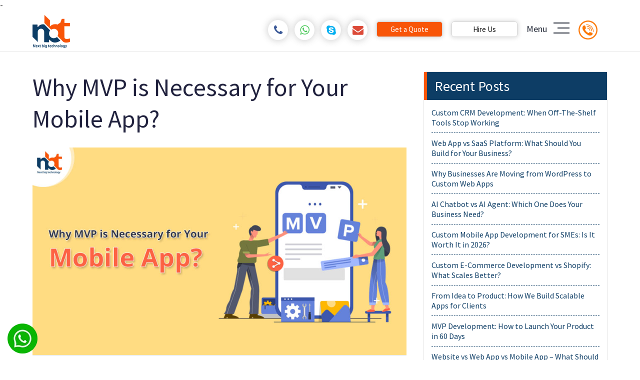

--- FILE ---
content_type: text/html; charset=UTF-8
request_url: https://nextbigtechnology.com/why-mvp-is-necessary-for-your-mobile-app/
body_size: 99905
content:
-<!DOCTYPE html>
<html lang="en-US" class="no-js">
<head><meta charset="UTF-8"><script>if(navigator.userAgent.match(/MSIE|Internet Explorer/i)||navigator.userAgent.match(/Trident\/7\..*?rv:11/i)){var href=document.location.href;if(!href.match(/[?&]nowprocket/)){if(href.indexOf("?")==-1){if(href.indexOf("#")==-1){document.location.href=href+"?nowprocket=1"}else{document.location.href=href.replace("#","?nowprocket=1#")}}else{if(href.indexOf("#")==-1){document.location.href=href+"&nowprocket=1"}else{document.location.href=href.replace("#","&nowprocket=1#")}}}}</script><script>(()=>{class RocketLazyLoadScripts{constructor(){this.v="2.0.3",this.userEvents=["keydown","keyup","mousedown","mouseup","mousemove","mouseover","mouseenter","mouseout","mouseleave","touchmove","touchstart","touchend","touchcancel","wheel","click","dblclick","input","visibilitychange"],this.attributeEvents=["onblur","onclick","oncontextmenu","ondblclick","onfocus","onmousedown","onmouseenter","onmouseleave","onmousemove","onmouseout","onmouseover","onmouseup","onmousewheel","onscroll","onsubmit"]}async t(){this.i(),this.o(),/iP(ad|hone)/.test(navigator.userAgent)&&this.h(),this.u(),this.l(this),this.m(),this.k(this),this.p(this),this._(),await Promise.all([this.R(),this.L()]),this.lastBreath=Date.now(),this.S(this),this.P(),this.D(),this.O(),this.M(),await this.C(this.delayedScripts.normal),await this.C(this.delayedScripts.defer),await this.C(this.delayedScripts.async),this.F("domReady"),await this.T(),await this.j(),await this.I(),this.F("windowLoad"),await this.A(),window.dispatchEvent(new Event("rocket-allScriptsLoaded")),this.everythingLoaded=!0,this.lastTouchEnd&&await new Promise((t=>setTimeout(t,500-Date.now()+this.lastTouchEnd))),this.H(),this.F("all"),this.U(),this.W()}i(){this.CSPIssue=sessionStorage.getItem("rocketCSPIssue"),document.addEventListener("securitypolicyviolation",(t=>{this.CSPIssue||"script-src-elem"!==t.violatedDirective||"data"!==t.blockedURI||(this.CSPIssue=!0,sessionStorage.setItem("rocketCSPIssue",!0))}),{isRocket:!0})}o(){window.addEventListener("pageshow",(t=>{this.persisted=t.persisted,this.realWindowLoadedFired=!0}),{isRocket:!0}),window.addEventListener("pagehide",(()=>{this.onFirstUserAction=null}),{isRocket:!0})}h(){let t;function e(e){t=e}window.addEventListener("touchstart",e,{isRocket:!0}),window.addEventListener("touchend",(function i(o){Math.abs(o.changedTouches[0].pageX-t.changedTouches[0].pageX)<10&&Math.abs(o.changedTouches[0].pageY-t.changedTouches[0].pageY)<10&&o.timeStamp-t.timeStamp<200&&(o.target.dispatchEvent(new PointerEvent("click",{target:o.target,bubbles:!0,cancelable:!0,detail:1})),event.preventDefault(),window.removeEventListener("touchstart",e,{isRocket:!0}),window.removeEventListener("touchend",i,{isRocket:!0}))}),{isRocket:!0})}q(t){this.userActionTriggered||("mousemove"!==t.type||this.firstMousemoveIgnored?"keyup"===t.type||"mouseover"===t.type||"mouseout"===t.type||(this.userActionTriggered=!0,this.onFirstUserAction&&this.onFirstUserAction()):this.firstMousemoveIgnored=!0),"click"===t.type&&t.preventDefault(),this.savedUserEvents.length>0&&(t.stopPropagation(),t.stopImmediatePropagation()),"touchstart"===this.lastEvent&&"touchend"===t.type&&(this.lastTouchEnd=Date.now()),"click"===t.type&&(this.lastTouchEnd=0),this.lastEvent=t.type,this.savedUserEvents.push(t)}u(){this.savedUserEvents=[],this.userEventHandler=this.q.bind(this),this.userEvents.forEach((t=>window.addEventListener(t,this.userEventHandler,{passive:!1,isRocket:!0})))}U(){this.userEvents.forEach((t=>window.removeEventListener(t,this.userEventHandler,{passive:!1,isRocket:!0}))),this.savedUserEvents.forEach((t=>{t.target.dispatchEvent(new window[t.constructor.name](t.type,t))}))}m(){this.eventsMutationObserver=new MutationObserver((t=>{const e="return false";for(const i of t){if("attributes"===i.type){const t=i.target.getAttribute(i.attributeName);t&&t!==e&&(i.target.setAttribute("data-rocket-"+i.attributeName,t),i.target["rocket"+i.attributeName]=new Function("event",t),i.target.setAttribute(i.attributeName,e))}"childList"===i.type&&i.addedNodes.forEach((t=>{if(t.nodeType===Node.ELEMENT_NODE)for(const i of t.attributes)this.attributeEvents.includes(i.name)&&i.value&&""!==i.value&&(t.setAttribute("data-rocket-"+i.name,i.value),t["rocket"+i.name]=new Function("event",i.value),t.setAttribute(i.name,e))}))}})),this.eventsMutationObserver.observe(document,{subtree:!0,childList:!0,attributeFilter:this.attributeEvents})}H(){this.eventsMutationObserver.disconnect(),this.attributeEvents.forEach((t=>{document.querySelectorAll("[data-rocket-"+t+"]").forEach((e=>{e.setAttribute(t,e.getAttribute("data-rocket-"+t)),e.removeAttribute("data-rocket-"+t)}))}))}k(t){Object.defineProperty(HTMLElement.prototype,"onclick",{get(){return this.rocketonclick||null},set(e){this.rocketonclick=e,this.setAttribute(t.everythingLoaded?"onclick":"data-rocket-onclick","this.rocketonclick(event)")}})}S(t){function e(e,i){let o=e[i];e[i]=null,Object.defineProperty(e,i,{get:()=>o,set(s){t.everythingLoaded?o=s:e["rocket"+i]=o=s}})}e(document,"onreadystatechange"),e(window,"onload"),e(window,"onpageshow");try{Object.defineProperty(document,"readyState",{get:()=>t.rocketReadyState,set(e){t.rocketReadyState=e},configurable:!0}),document.readyState="loading"}catch(t){console.log("WPRocket DJE readyState conflict, bypassing")}}l(t){this.originalAddEventListener=EventTarget.prototype.addEventListener,this.originalRemoveEventListener=EventTarget.prototype.removeEventListener,this.savedEventListeners=[],EventTarget.prototype.addEventListener=function(e,i,o){o&&o.isRocket||!t.B(e,this)&&!t.userEvents.includes(e)||t.B(e,this)&&!t.userActionTriggered||e.startsWith("rocket-")||t.everythingLoaded?t.originalAddEventListener.call(this,e,i,o):t.savedEventListeners.push({target:this,remove:!1,type:e,func:i,options:o})},EventTarget.prototype.removeEventListener=function(e,i,o){o&&o.isRocket||!t.B(e,this)&&!t.userEvents.includes(e)||t.B(e,this)&&!t.userActionTriggered||e.startsWith("rocket-")||t.everythingLoaded?t.originalRemoveEventListener.call(this,e,i,o):t.savedEventListeners.push({target:this,remove:!0,type:e,func:i,options:o})}}F(t){"all"===t&&(EventTarget.prototype.addEventListener=this.originalAddEventListener,EventTarget.prototype.removeEventListener=this.originalRemoveEventListener),this.savedEventListeners=this.savedEventListeners.filter((e=>{let i=e.type,o=e.target||window;return"domReady"===t&&"DOMContentLoaded"!==i&&"readystatechange"!==i||("windowLoad"===t&&"load"!==i&&"readystatechange"!==i&&"pageshow"!==i||(this.B(i,o)&&(i="rocket-"+i),e.remove?o.removeEventListener(i,e.func,e.options):o.addEventListener(i,e.func,e.options),!1))}))}p(t){let e;function i(e){return t.everythingLoaded?e:e.split(" ").map((t=>"load"===t||t.startsWith("load.")?"rocket-jquery-load":t)).join(" ")}function o(o){function s(e){const s=o.fn[e];o.fn[e]=o.fn.init.prototype[e]=function(){return this[0]===window&&t.userActionTriggered&&("string"==typeof arguments[0]||arguments[0]instanceof String?arguments[0]=i(arguments[0]):"object"==typeof arguments[0]&&Object.keys(arguments[0]).forEach((t=>{const e=arguments[0][t];delete arguments[0][t],arguments[0][i(t)]=e}))),s.apply(this,arguments),this}}if(o&&o.fn&&!t.allJQueries.includes(o)){const e={DOMContentLoaded:[],"rocket-DOMContentLoaded":[]};for(const t in e)document.addEventListener(t,(()=>{e[t].forEach((t=>t()))}),{isRocket:!0});o.fn.ready=o.fn.init.prototype.ready=function(i){function s(){parseInt(o.fn.jquery)>2?setTimeout((()=>i.bind(document)(o))):i.bind(document)(o)}return t.realDomReadyFired?!t.userActionTriggered||t.fauxDomReadyFired?s():e["rocket-DOMContentLoaded"].push(s):e.DOMContentLoaded.push(s),o([])},s("on"),s("one"),s("off"),t.allJQueries.push(o)}e=o}t.allJQueries=[],o(window.jQuery),Object.defineProperty(window,"jQuery",{get:()=>e,set(t){o(t)}})}P(){const t=new Map;document.write=document.writeln=function(e){const i=document.currentScript,o=document.createRange(),s=i.parentElement;let n=t.get(i);void 0===n&&(n=i.nextSibling,t.set(i,n));const c=document.createDocumentFragment();o.setStart(c,0),c.appendChild(o.createContextualFragment(e)),s.insertBefore(c,n)}}async R(){return new Promise((t=>{this.userActionTriggered?t():this.onFirstUserAction=t}))}async L(){return new Promise((t=>{document.addEventListener("DOMContentLoaded",(()=>{this.realDomReadyFired=!0,t()}),{isRocket:!0})}))}async I(){return this.realWindowLoadedFired?Promise.resolve():new Promise((t=>{window.addEventListener("load",t,{isRocket:!0})}))}M(){this.pendingScripts=[];this.scriptsMutationObserver=new MutationObserver((t=>{for(const e of t)e.addedNodes.forEach((t=>{"SCRIPT"!==t.tagName||t.noModule||t.isWPRocket||this.pendingScripts.push({script:t,promise:new Promise((e=>{const i=()=>{const i=this.pendingScripts.findIndex((e=>e.script===t));i>=0&&this.pendingScripts.splice(i,1),e()};t.addEventListener("load",i,{isRocket:!0}),t.addEventListener("error",i,{isRocket:!0}),setTimeout(i,1e3)}))})}))})),this.scriptsMutationObserver.observe(document,{childList:!0,subtree:!0})}async j(){await this.J(),this.pendingScripts.length?(await this.pendingScripts[0].promise,await this.j()):this.scriptsMutationObserver.disconnect()}D(){this.delayedScripts={normal:[],async:[],defer:[]},document.querySelectorAll("script[type$=rocketlazyloadscript]").forEach((t=>{t.hasAttribute("data-rocket-src")?t.hasAttribute("async")&&!1!==t.async?this.delayedScripts.async.push(t):t.hasAttribute("defer")&&!1!==t.defer||"module"===t.getAttribute("data-rocket-type")?this.delayedScripts.defer.push(t):this.delayedScripts.normal.push(t):this.delayedScripts.normal.push(t)}))}async _(){await this.L();let t=[];document.querySelectorAll("script[type$=rocketlazyloadscript][data-rocket-src]").forEach((e=>{let i=e.getAttribute("data-rocket-src");if(i&&!i.startsWith("data:")){i.startsWith("//")&&(i=location.protocol+i);try{const o=new URL(i).origin;o!==location.origin&&t.push({src:o,crossOrigin:e.crossOrigin||"module"===e.getAttribute("data-rocket-type")})}catch(t){}}})),t=[...new Map(t.map((t=>[JSON.stringify(t),t]))).values()],this.N(t,"preconnect")}async $(t){if(await this.G(),!0!==t.noModule||!("noModule"in HTMLScriptElement.prototype))return new Promise((e=>{let i;function o(){(i||t).setAttribute("data-rocket-status","executed"),e()}try{if(navigator.userAgent.includes("Firefox/")||""===navigator.vendor||this.CSPIssue)i=document.createElement("script"),[...t.attributes].forEach((t=>{let e=t.nodeName;"type"!==e&&("data-rocket-type"===e&&(e="type"),"data-rocket-src"===e&&(e="src"),i.setAttribute(e,t.nodeValue))})),t.text&&(i.text=t.text),t.nonce&&(i.nonce=t.nonce),i.hasAttribute("src")?(i.addEventListener("load",o,{isRocket:!0}),i.addEventListener("error",(()=>{i.setAttribute("data-rocket-status","failed-network"),e()}),{isRocket:!0}),setTimeout((()=>{i.isConnected||e()}),1)):(i.text=t.text,o()),i.isWPRocket=!0,t.parentNode.replaceChild(i,t);else{const i=t.getAttribute("data-rocket-type"),s=t.getAttribute("data-rocket-src");i?(t.type=i,t.removeAttribute("data-rocket-type")):t.removeAttribute("type"),t.addEventListener("load",o,{isRocket:!0}),t.addEventListener("error",(i=>{this.CSPIssue&&i.target.src.startsWith("data:")?(console.log("WPRocket: CSP fallback activated"),t.removeAttribute("src"),this.$(t).then(e)):(t.setAttribute("data-rocket-status","failed-network"),e())}),{isRocket:!0}),s?(t.fetchPriority="high",t.removeAttribute("data-rocket-src"),t.src=s):t.src="data:text/javascript;base64,"+window.btoa(unescape(encodeURIComponent(t.text)))}}catch(i){t.setAttribute("data-rocket-status","failed-transform"),e()}}));t.setAttribute("data-rocket-status","skipped")}async C(t){const e=t.shift();return e?(e.isConnected&&await this.$(e),this.C(t)):Promise.resolve()}O(){this.N([...this.delayedScripts.normal,...this.delayedScripts.defer,...this.delayedScripts.async],"preload")}N(t,e){this.trash=this.trash||[];let i=!0;var o=document.createDocumentFragment();t.forEach((t=>{const s=t.getAttribute&&t.getAttribute("data-rocket-src")||t.src;if(s&&!s.startsWith("data:")){const n=document.createElement("link");n.href=s,n.rel=e,"preconnect"!==e&&(n.as="script",n.fetchPriority=i?"high":"low"),t.getAttribute&&"module"===t.getAttribute("data-rocket-type")&&(n.crossOrigin=!0),t.crossOrigin&&(n.crossOrigin=t.crossOrigin),t.integrity&&(n.integrity=t.integrity),t.nonce&&(n.nonce=t.nonce),o.appendChild(n),this.trash.push(n),i=!1}})),document.head.appendChild(o)}W(){this.trash.forEach((t=>t.remove()))}async T(){try{document.readyState="interactive"}catch(t){}this.fauxDomReadyFired=!0;try{await this.G(),document.dispatchEvent(new Event("rocket-readystatechange")),await this.G(),document.rocketonreadystatechange&&document.rocketonreadystatechange(),await this.G(),document.dispatchEvent(new Event("rocket-DOMContentLoaded")),await this.G(),window.dispatchEvent(new Event("rocket-DOMContentLoaded"))}catch(t){console.error(t)}}async A(){try{document.readyState="complete"}catch(t){}try{await this.G(),document.dispatchEvent(new Event("rocket-readystatechange")),await this.G(),document.rocketonreadystatechange&&document.rocketonreadystatechange(),await this.G(),window.dispatchEvent(new Event("rocket-load")),await this.G(),window.rocketonload&&window.rocketonload(),await this.G(),this.allJQueries.forEach((t=>t(window).trigger("rocket-jquery-load"))),await this.G();const t=new Event("rocket-pageshow");t.persisted=this.persisted,window.dispatchEvent(t),await this.G(),window.rocketonpageshow&&window.rocketonpageshow({persisted:this.persisted})}catch(t){console.error(t)}}async G(){Date.now()-this.lastBreath>45&&(await this.J(),this.lastBreath=Date.now())}async J(){return document.hidden?new Promise((t=>setTimeout(t))):new Promise((t=>requestAnimationFrame(t)))}B(t,e){return e===document&&"readystatechange"===t||(e===document&&"DOMContentLoaded"===t||(e===window&&"DOMContentLoaded"===t||(e===window&&"load"===t||e===window&&"pageshow"===t)))}static run(){(new RocketLazyLoadScripts).t()}}RocketLazyLoadScripts.run()})();</script>

<meta name="p:domain_verify" content="e3132940974057fa6c31a69470f5c352"/>
<meta name="viewport" content="width=device-width, initial-scale=1">
<link rel="shortcut icon" href="https://nextbigtechnology.com/wp-content/themes/nbt/images/favicon.png">
    <link data-minify="1" rel="stylesheet" type="text/css" href="https://nextbigtechnology.com/wp-content/cache/background-css/1/nextbigtechnology.com/wp-content/cache/min/1/wp-content/themes/nbt/style-home-22.css?ver=1768210197&wpr_t=1768584931" media="screen" />
    <link data-minify="1" rel="stylesheet" type="text/css" href="https://nextbigtechnology.com/wp-content/cache/min/1/wp-content/themes/nbt/font-awesome.css?ver=1768210197" media="screen" /> 
    

<script type='application/ld+json'>
{
"@context": "https://www.schema.org",
"@type": "Organization",
"name": "Next Big Technology",
"url": "https://nextbigtechnology.com/",
"sameAs": [
"https://www.facebook.com/NEXTBIGTECHNOLOGY/",
"https://twitter.com/hashtag/nextbigtechnology",
"https://in.linkedin.com/company/next-big-technology",
"https://clutch.co/profile/next-big-technology",
"https://www.goodfirms.co/company/next-big-technology-nbt",
"https://extract.co/nextbigtechnology"
],
"logo": "https://nextbigtechnology.com/wp-content/uploads/2017/10/cropped-logo.png",
"description": "We are one of the Top Web &amp; Mobile App Development Company. Our team is expertise in developling top notch Web and Mobile Applications.",
"address": {
"@type": "PostalAddress",
"streetAddress": "21101 NE 24 CT",
"addressLocality": "Miami",
"addressRegion": "FL",
"postalCode": "33180",
"addressCountry": "USA"
},
"openingHours": "Mo 08:00-20:00 Tu 08:00-20:00 We 08:00-20:00 Th 08:00-20:00 Fr 08:00-20:00 Sa 08:00-20:00"
}
</script>
<script type="application/ld+json">
{"@context" : "https://schema.org",
 "@type" : "Organization",  
  "name" : "Next Big Technology",
  "url" : "https://nextbigtechnology.com", 
  "logo": "https://nextbigtechnology.com/wp-content/uploads/2020/10/android-icon-96x96-1.png" }
</script>
<!-- <link rel="alternate" href="https://nextbigtechnology.com" hreflang="en-us" />  -->
<link rel="profile" href="https://gmpg.org/xfn/11">
<script type="rocketlazyloadscript">(function(html){html.className = html.className.replace(/\bno-js\b/,'js')})(document.documentElement);</script>
<meta name='robots' content='index, follow, max-image-preview:large, max-snippet:-1, max-video-preview:-1' />

	<!-- This site is optimized with the Yoast SEO plugin v26.7 - https://yoast.com/wordpress/plugins/seo/ -->
	<title>Why MVP is Necessary for Your Mobile App? - Next Big Technology</title>
	<meta name="description" content="%" />
	<link rel="canonical" href="https://nextbigtechnology.com/why-mvp-is-necessary-for-your-mobile-app/" />
	<meta property="og:locale" content="en_US" />
	<meta property="og:type" content="article" />
	<meta property="og:title" content="Why MVP is Necessary for Your Mobile App? - Next Big Technology" />
	<meta property="og:description" content="%" />
	<meta property="og:url" content="https://nextbigtechnology.com/why-mvp-is-necessary-for-your-mobile-app/" />
	<meta property="og:site_name" content="Next Big Technology" />
	<meta property="article:publisher" content="https://www.facebook.com/NEXTBIGTECHNOLOGY" />
	<meta property="article:published_time" content="2022-03-16T12:51:43+00:00" />
	<meta property="og:image" content="https://nextbigtechnology.com/wp-content/uploads/2022/03/Why_MVP_is_Necessary_for_Your_Mobile_App.jpg" />
	<meta property="og:image:width" content="900" />
	<meta property="og:image:height" content="500" />
	<meta property="og:image:type" content="image/jpeg" />
	<meta name="author" content="Amit" />
	<meta name="twitter:card" content="summary_large_image" />
	<meta name="twitter:label1" content="Written by" />
	<meta name="twitter:data1" content="Amit" />
	<meta name="twitter:label2" content="Est. reading time" />
	<meta name="twitter:data2" content="6 minutes" />
	<script type="application/ld+json" class="yoast-schema-graph">{"@context":"https://schema.org","@graph":[{"@type":"Article","@id":"https://nextbigtechnology.com/why-mvp-is-necessary-for-your-mobile-app/#article","isPartOf":{"@id":"https://nextbigtechnology.com/why-mvp-is-necessary-for-your-mobile-app/"},"author":{"name":"Amit","@id":"https://nextbigtechnology.com/#/schema/person/a13473ce5d878077807ed30a5e3f4d42"},"headline":"Why MVP is Necessary for Your Mobile App?","datePublished":"2022-03-16T12:51:43+00:00","mainEntityOfPage":{"@id":"https://nextbigtechnology.com/why-mvp-is-necessary-for-your-mobile-app/"},"wordCount":1115,"publisher":{"@id":"https://nextbigtechnology.com/#organization"},"image":{"@id":"https://nextbigtechnology.com/why-mvp-is-necessary-for-your-mobile-app/#primaryimage"},"thumbnailUrl":"https://nextbigtechnology.com/wp-content/uploads/2022/03/Why_MVP_is_Necessary_for_Your_Mobile_App.jpg","articleSection":["blog"],"inLanguage":"en-US"},{"@type":"WebPage","@id":"https://nextbigtechnology.com/why-mvp-is-necessary-for-your-mobile-app/","url":"https://nextbigtechnology.com/why-mvp-is-necessary-for-your-mobile-app/","name":"Why MVP is Necessary for Your Mobile App? - Next Big Technology","isPartOf":{"@id":"https://nextbigtechnology.com/#website"},"primaryImageOfPage":{"@id":"https://nextbigtechnology.com/why-mvp-is-necessary-for-your-mobile-app/#primaryimage"},"image":{"@id":"https://nextbigtechnology.com/why-mvp-is-necessary-for-your-mobile-app/#primaryimage"},"thumbnailUrl":"https://nextbigtechnology.com/wp-content/uploads/2022/03/Why_MVP_is_Necessary_for_Your_Mobile_App.jpg","datePublished":"2022-03-16T12:51:43+00:00","description":"%","breadcrumb":{"@id":"https://nextbigtechnology.com/why-mvp-is-necessary-for-your-mobile-app/#breadcrumb"},"inLanguage":"en-US","potentialAction":[{"@type":"ReadAction","target":["https://nextbigtechnology.com/why-mvp-is-necessary-for-your-mobile-app/"]}]},{"@type":"ImageObject","inLanguage":"en-US","@id":"https://nextbigtechnology.com/why-mvp-is-necessary-for-your-mobile-app/#primaryimage","url":"https://nextbigtechnology.com/wp-content/uploads/2022/03/Why_MVP_is_Necessary_for_Your_Mobile_App.jpg","contentUrl":"https://nextbigtechnology.com/wp-content/uploads/2022/03/Why_MVP_is_Necessary_for_Your_Mobile_App.jpg","width":900,"height":500,"caption":"Why_MVP_is_Necessary_for_Your_Mobile_App"},{"@type":"BreadcrumbList","@id":"https://nextbigtechnology.com/why-mvp-is-necessary-for-your-mobile-app/#breadcrumb","itemListElement":[{"@type":"ListItem","position":1,"name":"Home","item":"https://nextbigtechnology.com/"},{"@type":"ListItem","position":2,"name":"Why MVP is Necessary for Your Mobile App?"}]},{"@type":"WebSite","@id":"https://nextbigtechnology.com/#website","url":"https://nextbigtechnology.com/","name":"Next Big Technology","description":"Web &amp; App Development Company | AI APP Development","publisher":{"@id":"https://nextbigtechnology.com/#organization"},"alternateName":"NBT","potentialAction":[{"@type":"SearchAction","target":{"@type":"EntryPoint","urlTemplate":"https://nextbigtechnology.com/?s={search_term_string}"},"query-input":{"@type":"PropertyValueSpecification","valueRequired":true,"valueName":"search_term_string"}}],"inLanguage":"en-US"},{"@type":"Organization","@id":"https://nextbigtechnology.com/#organization","name":"Next Big Technology Pvt Ltd","alternateName":"Next Big Technology(NBT)","url":"https://nextbigtechnology.com/","logo":{"@type":"ImageObject","inLanguage":"en-US","@id":"https://nextbigtechnology.com/#/schema/logo/image/","url":"https://nextbigtechnology.com/wp-content/uploads/2020/02/nbt_logo.png","contentUrl":"https://nextbigtechnology.com/wp-content/uploads/2020/02/nbt_logo.png","width":115,"height":102,"caption":"Next Big Technology Pvt Ltd"},"image":{"@id":"https://nextbigtechnology.com/#/schema/logo/image/"},"sameAs":["https://www.facebook.com/NEXTBIGTECHNOLOGY","https://www.linkedin.com/company/next-big-technology/","https://www.instagram.com/next_big_technology/","https://in.pinterest.com/nextbigtechnology/"]},{"@type":"Person","@id":"https://nextbigtechnology.com/#/schema/person/a13473ce5d878077807ed30a5e3f4d42","name":"Amit","image":{"@type":"ImageObject","inLanguage":"en-US","@id":"https://nextbigtechnology.com/#/schema/person/image/","url":"https://secure.gravatar.com/avatar/57f2507b8f287035a4721d192885a8d4c4bb83bc62554df0b6f250e19c41a587?s=96&d=mm&r=g","contentUrl":"https://secure.gravatar.com/avatar/57f2507b8f287035a4721d192885a8d4c4bb83bc62554df0b6f250e19c41a587?s=96&d=mm&r=g","caption":"Amit"},"description":"Amit Shukla is the Director of Next Big Technology, a leading IT consulting company. With a profound passion for staying updated on the latest trends and technologies across various domains, Amit is a dedicated entrepreneur in the IT sector. He takes it upon himself to enlighten his audience with the most current market trends and innovations. His commitment to keeping the industry informed is a testament to his role as a visionary leader in the world of technology.","sameAs":["Director of NBT"],"url":"https://nextbigtechnology.com/author/nbt-a-user-b-pvt-c/"}]}</script>
	<!-- / Yoast SEO plugin. -->



<link rel="alternate" type="application/rss+xml" title="Next Big Technology &raquo; Feed" href="https://nextbigtechnology.com/feed/" />
<link rel="alternate" type="application/rss+xml" title="Next Big Technology &raquo; Comments Feed" href="https://nextbigtechnology.com/comments/feed/" />
<link rel="alternate" title="oEmbed (JSON)" type="application/json+oembed" href="https://nextbigtechnology.com/wp-json/oembed/1.0/embed?url=https%3A%2F%2Fnextbigtechnology.com%2Fwhy-mvp-is-necessary-for-your-mobile-app%2F" />
<link rel="alternate" title="oEmbed (XML)" type="text/xml+oembed" href="https://nextbigtechnology.com/wp-json/oembed/1.0/embed?url=https%3A%2F%2Fnextbigtechnology.com%2Fwhy-mvp-is-necessary-for-your-mobile-app%2F&#038;format=xml" />
		<!-- This site uses the Google Analytics by MonsterInsights plugin v9.11.0 - Using Analytics tracking - https://www.monsterinsights.com/ -->
							<script type="rocketlazyloadscript" data-rocket-src="//www.googletagmanager.com/gtag/js?id=G-WCQX2257B6"  data-cfasync="false" data-wpfc-render="false" data-rocket-type="text/javascript" async></script>
			<script type="rocketlazyloadscript" data-cfasync="false" data-wpfc-render="false" data-rocket-type="text/javascript">
				var mi_version = '9.11.0';
				var mi_track_user = true;
				var mi_no_track_reason = '';
								var MonsterInsightsDefaultLocations = {"page_location":"https:\/\/nextbigtechnology.com\/why-mvp-is-necessary-for-your-mobile-app\/"};
								if ( typeof MonsterInsightsPrivacyGuardFilter === 'function' ) {
					var MonsterInsightsLocations = (typeof MonsterInsightsExcludeQuery === 'object') ? MonsterInsightsPrivacyGuardFilter( MonsterInsightsExcludeQuery ) : MonsterInsightsPrivacyGuardFilter( MonsterInsightsDefaultLocations );
				} else {
					var MonsterInsightsLocations = (typeof MonsterInsightsExcludeQuery === 'object') ? MonsterInsightsExcludeQuery : MonsterInsightsDefaultLocations;
				}

								var disableStrs = [
										'ga-disable-G-WCQX2257B6',
									];

				/* Function to detect opted out users */
				function __gtagTrackerIsOptedOut() {
					for (var index = 0; index < disableStrs.length; index++) {
						if (document.cookie.indexOf(disableStrs[index] + '=true') > -1) {
							return true;
						}
					}

					return false;
				}

				/* Disable tracking if the opt-out cookie exists. */
				if (__gtagTrackerIsOptedOut()) {
					for (var index = 0; index < disableStrs.length; index++) {
						window[disableStrs[index]] = true;
					}
				}

				/* Opt-out function */
				function __gtagTrackerOptout() {
					for (var index = 0; index < disableStrs.length; index++) {
						document.cookie = disableStrs[index] + '=true; expires=Thu, 31 Dec 2099 23:59:59 UTC; path=/';
						window[disableStrs[index]] = true;
					}
				}

				if ('undefined' === typeof gaOptout) {
					function gaOptout() {
						__gtagTrackerOptout();
					}
				}
								window.dataLayer = window.dataLayer || [];

				window.MonsterInsightsDualTracker = {
					helpers: {},
					trackers: {},
				};
				if (mi_track_user) {
					function __gtagDataLayer() {
						dataLayer.push(arguments);
					}

					function __gtagTracker(type, name, parameters) {
						if (!parameters) {
							parameters = {};
						}

						if (parameters.send_to) {
							__gtagDataLayer.apply(null, arguments);
							return;
						}

						if (type === 'event') {
														parameters.send_to = monsterinsights_frontend.v4_id;
							var hookName = name;
							if (typeof parameters['event_category'] !== 'undefined') {
								hookName = parameters['event_category'] + ':' + name;
							}

							if (typeof MonsterInsightsDualTracker.trackers[hookName] !== 'undefined') {
								MonsterInsightsDualTracker.trackers[hookName](parameters);
							} else {
								__gtagDataLayer('event', name, parameters);
							}
							
						} else {
							__gtagDataLayer.apply(null, arguments);
						}
					}

					__gtagTracker('js', new Date());
					__gtagTracker('set', {
						'developer_id.dZGIzZG': true,
											});
					if ( MonsterInsightsLocations.page_location ) {
						__gtagTracker('set', MonsterInsightsLocations);
					}
										__gtagTracker('config', 'G-WCQX2257B6', {"forceSSL":"true"} );
										window.gtag = __gtagTracker;										(function () {
						/* https://developers.google.com/analytics/devguides/collection/analyticsjs/ */
						/* ga and __gaTracker compatibility shim. */
						var noopfn = function () {
							return null;
						};
						var newtracker = function () {
							return new Tracker();
						};
						var Tracker = function () {
							return null;
						};
						var p = Tracker.prototype;
						p.get = noopfn;
						p.set = noopfn;
						p.send = function () {
							var args = Array.prototype.slice.call(arguments);
							args.unshift('send');
							__gaTracker.apply(null, args);
						};
						var __gaTracker = function () {
							var len = arguments.length;
							if (len === 0) {
								return;
							}
							var f = arguments[len - 1];
							if (typeof f !== 'object' || f === null || typeof f.hitCallback !== 'function') {
								if ('send' === arguments[0]) {
									var hitConverted, hitObject = false, action;
									if ('event' === arguments[1]) {
										if ('undefined' !== typeof arguments[3]) {
											hitObject = {
												'eventAction': arguments[3],
												'eventCategory': arguments[2],
												'eventLabel': arguments[4],
												'value': arguments[5] ? arguments[5] : 1,
											}
										}
									}
									if ('pageview' === arguments[1]) {
										if ('undefined' !== typeof arguments[2]) {
											hitObject = {
												'eventAction': 'page_view',
												'page_path': arguments[2],
											}
										}
									}
									if (typeof arguments[2] === 'object') {
										hitObject = arguments[2];
									}
									if (typeof arguments[5] === 'object') {
										Object.assign(hitObject, arguments[5]);
									}
									if ('undefined' !== typeof arguments[1].hitType) {
										hitObject = arguments[1];
										if ('pageview' === hitObject.hitType) {
											hitObject.eventAction = 'page_view';
										}
									}
									if (hitObject) {
										action = 'timing' === arguments[1].hitType ? 'timing_complete' : hitObject.eventAction;
										hitConverted = mapArgs(hitObject);
										__gtagTracker('event', action, hitConverted);
									}
								}
								return;
							}

							function mapArgs(args) {
								var arg, hit = {};
								var gaMap = {
									'eventCategory': 'event_category',
									'eventAction': 'event_action',
									'eventLabel': 'event_label',
									'eventValue': 'event_value',
									'nonInteraction': 'non_interaction',
									'timingCategory': 'event_category',
									'timingVar': 'name',
									'timingValue': 'value',
									'timingLabel': 'event_label',
									'page': 'page_path',
									'location': 'page_location',
									'title': 'page_title',
									'referrer' : 'page_referrer',
								};
								for (arg in args) {
																		if (!(!args.hasOwnProperty(arg) || !gaMap.hasOwnProperty(arg))) {
										hit[gaMap[arg]] = args[arg];
									} else {
										hit[arg] = args[arg];
									}
								}
								return hit;
							}

							try {
								f.hitCallback();
							} catch (ex) {
							}
						};
						__gaTracker.create = newtracker;
						__gaTracker.getByName = newtracker;
						__gaTracker.getAll = function () {
							return [];
						};
						__gaTracker.remove = noopfn;
						__gaTracker.loaded = true;
						window['__gaTracker'] = __gaTracker;
					})();
									} else {
										console.log("");
					(function () {
						function __gtagTracker() {
							return null;
						}

						window['__gtagTracker'] = __gtagTracker;
						window['gtag'] = __gtagTracker;
					})();
									}
			</script>
							<!-- / Google Analytics by MonsterInsights -->
		<style id='wp-img-auto-sizes-contain-inline-css' type='text/css'>
img:is([sizes=auto i],[sizes^="auto," i]){contain-intrinsic-size:3000px 1500px}
/*# sourceURL=wp-img-auto-sizes-contain-inline-css */
</style>
<style id='wp-emoji-styles-inline-css' type='text/css'>

	img.wp-smiley, img.emoji {
		display: inline !important;
		border: none !important;
		box-shadow: none !important;
		height: 1em !important;
		width: 1em !important;
		margin: 0 0.07em !important;
		vertical-align: -0.1em !important;
		background: none !important;
		padding: 0 !important;
	}
/*# sourceURL=wp-emoji-styles-inline-css */
</style>
<link rel='stylesheet' id='wp-block-library-css' href='https://nextbigtechnology.com/wp-includes/css/dist/block-library/style.min.css?ver=6.9' type='text/css' media='all' />
<style id='global-styles-inline-css' type='text/css'>
:root{--wp--preset--aspect-ratio--square: 1;--wp--preset--aspect-ratio--4-3: 4/3;--wp--preset--aspect-ratio--3-4: 3/4;--wp--preset--aspect-ratio--3-2: 3/2;--wp--preset--aspect-ratio--2-3: 2/3;--wp--preset--aspect-ratio--16-9: 16/9;--wp--preset--aspect-ratio--9-16: 9/16;--wp--preset--color--black: #000000;--wp--preset--color--cyan-bluish-gray: #abb8c3;--wp--preset--color--white: #ffffff;--wp--preset--color--pale-pink: #f78da7;--wp--preset--color--vivid-red: #cf2e2e;--wp--preset--color--luminous-vivid-orange: #ff6900;--wp--preset--color--luminous-vivid-amber: #fcb900;--wp--preset--color--light-green-cyan: #7bdcb5;--wp--preset--color--vivid-green-cyan: #00d084;--wp--preset--color--pale-cyan-blue: #8ed1fc;--wp--preset--color--vivid-cyan-blue: #0693e3;--wp--preset--color--vivid-purple: #9b51e0;--wp--preset--gradient--vivid-cyan-blue-to-vivid-purple: linear-gradient(135deg,rgb(6,147,227) 0%,rgb(155,81,224) 100%);--wp--preset--gradient--light-green-cyan-to-vivid-green-cyan: linear-gradient(135deg,rgb(122,220,180) 0%,rgb(0,208,130) 100%);--wp--preset--gradient--luminous-vivid-amber-to-luminous-vivid-orange: linear-gradient(135deg,rgb(252,185,0) 0%,rgb(255,105,0) 100%);--wp--preset--gradient--luminous-vivid-orange-to-vivid-red: linear-gradient(135deg,rgb(255,105,0) 0%,rgb(207,46,46) 100%);--wp--preset--gradient--very-light-gray-to-cyan-bluish-gray: linear-gradient(135deg,rgb(238,238,238) 0%,rgb(169,184,195) 100%);--wp--preset--gradient--cool-to-warm-spectrum: linear-gradient(135deg,rgb(74,234,220) 0%,rgb(151,120,209) 20%,rgb(207,42,186) 40%,rgb(238,44,130) 60%,rgb(251,105,98) 80%,rgb(254,248,76) 100%);--wp--preset--gradient--blush-light-purple: linear-gradient(135deg,rgb(255,206,236) 0%,rgb(152,150,240) 100%);--wp--preset--gradient--blush-bordeaux: linear-gradient(135deg,rgb(254,205,165) 0%,rgb(254,45,45) 50%,rgb(107,0,62) 100%);--wp--preset--gradient--luminous-dusk: linear-gradient(135deg,rgb(255,203,112) 0%,rgb(199,81,192) 50%,rgb(65,88,208) 100%);--wp--preset--gradient--pale-ocean: linear-gradient(135deg,rgb(255,245,203) 0%,rgb(182,227,212) 50%,rgb(51,167,181) 100%);--wp--preset--gradient--electric-grass: linear-gradient(135deg,rgb(202,248,128) 0%,rgb(113,206,126) 100%);--wp--preset--gradient--midnight: linear-gradient(135deg,rgb(2,3,129) 0%,rgb(40,116,252) 100%);--wp--preset--font-size--small: 13px;--wp--preset--font-size--medium: 20px;--wp--preset--font-size--large: 36px;--wp--preset--font-size--x-large: 42px;--wp--preset--spacing--20: 0.44rem;--wp--preset--spacing--30: 0.67rem;--wp--preset--spacing--40: 1rem;--wp--preset--spacing--50: 1.5rem;--wp--preset--spacing--60: 2.25rem;--wp--preset--spacing--70: 3.38rem;--wp--preset--spacing--80: 5.06rem;--wp--preset--shadow--natural: 6px 6px 9px rgba(0, 0, 0, 0.2);--wp--preset--shadow--deep: 12px 12px 50px rgba(0, 0, 0, 0.4);--wp--preset--shadow--sharp: 6px 6px 0px rgba(0, 0, 0, 0.2);--wp--preset--shadow--outlined: 6px 6px 0px -3px rgb(255, 255, 255), 6px 6px rgb(0, 0, 0);--wp--preset--shadow--crisp: 6px 6px 0px rgb(0, 0, 0);}:where(.is-layout-flex){gap: 0.5em;}:where(.is-layout-grid){gap: 0.5em;}body .is-layout-flex{display: flex;}.is-layout-flex{flex-wrap: wrap;align-items: center;}.is-layout-flex > :is(*, div){margin: 0;}body .is-layout-grid{display: grid;}.is-layout-grid > :is(*, div){margin: 0;}:where(.wp-block-columns.is-layout-flex){gap: 2em;}:where(.wp-block-columns.is-layout-grid){gap: 2em;}:where(.wp-block-post-template.is-layout-flex){gap: 1.25em;}:where(.wp-block-post-template.is-layout-grid){gap: 1.25em;}.has-black-color{color: var(--wp--preset--color--black) !important;}.has-cyan-bluish-gray-color{color: var(--wp--preset--color--cyan-bluish-gray) !important;}.has-white-color{color: var(--wp--preset--color--white) !important;}.has-pale-pink-color{color: var(--wp--preset--color--pale-pink) !important;}.has-vivid-red-color{color: var(--wp--preset--color--vivid-red) !important;}.has-luminous-vivid-orange-color{color: var(--wp--preset--color--luminous-vivid-orange) !important;}.has-luminous-vivid-amber-color{color: var(--wp--preset--color--luminous-vivid-amber) !important;}.has-light-green-cyan-color{color: var(--wp--preset--color--light-green-cyan) !important;}.has-vivid-green-cyan-color{color: var(--wp--preset--color--vivid-green-cyan) !important;}.has-pale-cyan-blue-color{color: var(--wp--preset--color--pale-cyan-blue) !important;}.has-vivid-cyan-blue-color{color: var(--wp--preset--color--vivid-cyan-blue) !important;}.has-vivid-purple-color{color: var(--wp--preset--color--vivid-purple) !important;}.has-black-background-color{background-color: var(--wp--preset--color--black) !important;}.has-cyan-bluish-gray-background-color{background-color: var(--wp--preset--color--cyan-bluish-gray) !important;}.has-white-background-color{background-color: var(--wp--preset--color--white) !important;}.has-pale-pink-background-color{background-color: var(--wp--preset--color--pale-pink) !important;}.has-vivid-red-background-color{background-color: var(--wp--preset--color--vivid-red) !important;}.has-luminous-vivid-orange-background-color{background-color: var(--wp--preset--color--luminous-vivid-orange) !important;}.has-luminous-vivid-amber-background-color{background-color: var(--wp--preset--color--luminous-vivid-amber) !important;}.has-light-green-cyan-background-color{background-color: var(--wp--preset--color--light-green-cyan) !important;}.has-vivid-green-cyan-background-color{background-color: var(--wp--preset--color--vivid-green-cyan) !important;}.has-pale-cyan-blue-background-color{background-color: var(--wp--preset--color--pale-cyan-blue) !important;}.has-vivid-cyan-blue-background-color{background-color: var(--wp--preset--color--vivid-cyan-blue) !important;}.has-vivid-purple-background-color{background-color: var(--wp--preset--color--vivid-purple) !important;}.has-black-border-color{border-color: var(--wp--preset--color--black) !important;}.has-cyan-bluish-gray-border-color{border-color: var(--wp--preset--color--cyan-bluish-gray) !important;}.has-white-border-color{border-color: var(--wp--preset--color--white) !important;}.has-pale-pink-border-color{border-color: var(--wp--preset--color--pale-pink) !important;}.has-vivid-red-border-color{border-color: var(--wp--preset--color--vivid-red) !important;}.has-luminous-vivid-orange-border-color{border-color: var(--wp--preset--color--luminous-vivid-orange) !important;}.has-luminous-vivid-amber-border-color{border-color: var(--wp--preset--color--luminous-vivid-amber) !important;}.has-light-green-cyan-border-color{border-color: var(--wp--preset--color--light-green-cyan) !important;}.has-vivid-green-cyan-border-color{border-color: var(--wp--preset--color--vivid-green-cyan) !important;}.has-pale-cyan-blue-border-color{border-color: var(--wp--preset--color--pale-cyan-blue) !important;}.has-vivid-cyan-blue-border-color{border-color: var(--wp--preset--color--vivid-cyan-blue) !important;}.has-vivid-purple-border-color{border-color: var(--wp--preset--color--vivid-purple) !important;}.has-vivid-cyan-blue-to-vivid-purple-gradient-background{background: var(--wp--preset--gradient--vivid-cyan-blue-to-vivid-purple) !important;}.has-light-green-cyan-to-vivid-green-cyan-gradient-background{background: var(--wp--preset--gradient--light-green-cyan-to-vivid-green-cyan) !important;}.has-luminous-vivid-amber-to-luminous-vivid-orange-gradient-background{background: var(--wp--preset--gradient--luminous-vivid-amber-to-luminous-vivid-orange) !important;}.has-luminous-vivid-orange-to-vivid-red-gradient-background{background: var(--wp--preset--gradient--luminous-vivid-orange-to-vivid-red) !important;}.has-very-light-gray-to-cyan-bluish-gray-gradient-background{background: var(--wp--preset--gradient--very-light-gray-to-cyan-bluish-gray) !important;}.has-cool-to-warm-spectrum-gradient-background{background: var(--wp--preset--gradient--cool-to-warm-spectrum) !important;}.has-blush-light-purple-gradient-background{background: var(--wp--preset--gradient--blush-light-purple) !important;}.has-blush-bordeaux-gradient-background{background: var(--wp--preset--gradient--blush-bordeaux) !important;}.has-luminous-dusk-gradient-background{background: var(--wp--preset--gradient--luminous-dusk) !important;}.has-pale-ocean-gradient-background{background: var(--wp--preset--gradient--pale-ocean) !important;}.has-electric-grass-gradient-background{background: var(--wp--preset--gradient--electric-grass) !important;}.has-midnight-gradient-background{background: var(--wp--preset--gradient--midnight) !important;}.has-small-font-size{font-size: var(--wp--preset--font-size--small) !important;}.has-medium-font-size{font-size: var(--wp--preset--font-size--medium) !important;}.has-large-font-size{font-size: var(--wp--preset--font-size--large) !important;}.has-x-large-font-size{font-size: var(--wp--preset--font-size--x-large) !important;}
/*# sourceURL=global-styles-inline-css */
</style>

<style id='classic-theme-styles-inline-css' type='text/css'>
/*! This file is auto-generated */
.wp-block-button__link{color:#fff;background-color:#32373c;border-radius:9999px;box-shadow:none;text-decoration:none;padding:calc(.667em + 2px) calc(1.333em + 2px);font-size:1.125em}.wp-block-file__button{background:#32373c;color:#fff;text-decoration:none}
/*# sourceURL=/wp-includes/css/classic-themes.min.css */
</style>
<link data-minify="1" rel='stylesheet' id='wsc-css-css' href='https://nextbigtechnology.com/wp-content/cache/min/1/wp-content/plugins/Webcost_Calculator/assets/css/main.css?ver=1768210197' type='text/css' media='all' />
<link rel='stylesheet' id='cookie-notice-front-css' href='https://nextbigtechnology.com/wp-content/plugins/cookie-notice/css/front.min.css?ver=2.5.11' type='text/css' media='all' />
<link rel='stylesheet' id='nbcpf-intlTelInput-style-css' href='https://nextbigtechnology.com/wp-content/cache/background-css/1/nextbigtechnology.com/wp-content/plugins/country-phone-field-contact-form-7/assets/css/intlTelInput.min.css?ver=6.9&wpr_t=1768584931' type='text/css' media='all' />
<link rel='stylesheet' id='nbcpf-countryFlag-style-css' href='https://nextbigtechnology.com/wp-content/cache/background-css/1/nextbigtechnology.com/wp-content/plugins/country-phone-field-contact-form-7/assets/css/countrySelect.min.css?ver=6.9&wpr_t=1768584931' type='text/css' media='all' />
<link data-minify="1" rel='stylesheet' id='pdfp-public-css' href='https://nextbigtechnology.com/wp-content/cache/min/1/wp-content/plugins/pdf-poster/build/public.css?ver=1768210197' type='text/css' media='all' />
<style id='responsive-menu-inline-css' type='text/css'>
/** This file is major component of this plugin so please don't try to edit here. */
#rmp_menu_trigger-64628 {
  width: 40px;
  height: 35px;
  position: relative;
  top: 10px;
  border-radius: 5px;
  display: none;
  text-decoration: none;
  right: 0;
  background: #0d3d65;
  transition: transform 0.5s, background-color 0.5s;
}
#rmp_menu_trigger-64628:hover, #rmp_menu_trigger-64628:focus {
  background: #f85508;
  text-decoration: unset;
}
#rmp_menu_trigger-64628.is-active {
  background: #f85508;
}
#rmp_menu_trigger-64628 .rmp-trigger-box {
  width: 25px;
  color: #0d3d65;
}
#rmp_menu_trigger-64628 .rmp-trigger-icon-active, #rmp_menu_trigger-64628 .rmp-trigger-text-open {
  display: none;
}
#rmp_menu_trigger-64628.is-active .rmp-trigger-icon-active, #rmp_menu_trigger-64628.is-active .rmp-trigger-text-open {
  display: inline;
}
#rmp_menu_trigger-64628.is-active .rmp-trigger-icon-inactive, #rmp_menu_trigger-64628.is-active .rmp-trigger-text {
  display: none;
}
#rmp_menu_trigger-64628 .rmp-trigger-label {
  color: #0d3d65;
  pointer-events: none;
  line-height: 13px;
  font-family: inherit;
  font-size: 14px;
  display: inline;
  text-transform: inherit;
}
#rmp_menu_trigger-64628 .rmp-trigger-label.rmp-trigger-label-top {
  display: block;
  margin-bottom: 12px;
}
#rmp_menu_trigger-64628 .rmp-trigger-label.rmp-trigger-label-bottom {
  display: block;
  margin-top: 12px;
}
#rmp_menu_trigger-64628 .responsive-menu-pro-inner {
  display: block;
}
#rmp_menu_trigger-64628 .rmp-trigger-icon-inactive .rmp-font-icon {
  color: #ffffff;
}
#rmp_menu_trigger-64628 .responsive-menu-pro-inner, #rmp_menu_trigger-64628 .responsive-menu-pro-inner::before, #rmp_menu_trigger-64628 .responsive-menu-pro-inner::after {
  width: 25px;
  height: 3px;
  background-color: #ffffff;
  border-radius: 4px;
  position: absolute;
}
#rmp_menu_trigger-64628 .rmp-trigger-icon-active .rmp-font-icon {
  color: #ffffff;
}
#rmp_menu_trigger-64628.is-active .responsive-menu-pro-inner, #rmp_menu_trigger-64628.is-active .responsive-menu-pro-inner::before, #rmp_menu_trigger-64628.is-active .responsive-menu-pro-inner::after {
  background-color: #ffffff;
}
#rmp_menu_trigger-64628:hover .rmp-trigger-icon-inactive .rmp-font-icon {
  color: #ffffff;
}
#rmp_menu_trigger-64628:not(.is-active):hover .responsive-menu-pro-inner, #rmp_menu_trigger-64628:not(.is-active):hover .responsive-menu-pro-inner::before, #rmp_menu_trigger-64628:not(.is-active):hover .responsive-menu-pro-inner::after {
  background-color: #ffffff;
}
#rmp_menu_trigger-64628 .responsive-menu-pro-inner::before {
  top: 5px;
}
#rmp_menu_trigger-64628 .responsive-menu-pro-inner::after {
  bottom: 5px;
}
#rmp_menu_trigger-64628.is-active .responsive-menu-pro-inner::after {
  bottom: 0;
}
/* Hamburger menu styling */
@media screen and (max-width: 1149px) {
  /** Menu Title Style */
  /** Menu Additional Content Style */
  #rmp_menu_trigger-64628 {
    display: block;
  }
  #rmp-container-64628 {
    position: fixed;
    top: 0;
    margin: 0;
    transition: transform 0.5s;
    overflow: auto;
    display: block;
    width: 75%;
    background-color: #ffffff;
    background-image: var(--wpr-bg-85e21e20-380e-42e7-9892-37d01b32fc37);
    height: 100%;
    right: 0;
    padding-top: 0px;
    padding-left: 0px;
    padding-bottom: 0px;
    padding-right: 0px;
  }
  #rmp-menu-wrap-64628 {
    padding-top: 0px;
    padding-left: 0px;
    padding-bottom: 0px;
    padding-right: 0px;
    background-color: #ffffff;
  }
  #rmp-menu-wrap-64628 .rmp-menu, #rmp-menu-wrap-64628 .rmp-submenu {
    width: 100%;
    box-sizing: border-box;
    margin: 0;
    padding: 0;
  }
  #rmp-menu-wrap-64628 .rmp-submenu-depth-1 .rmp-menu-item-link {
    padding-left: 10%;
  }
  #rmp-menu-wrap-64628 .rmp-submenu-depth-2 .rmp-menu-item-link {
    padding-left: 15%;
  }
  #rmp-menu-wrap-64628 .rmp-submenu-depth-3 .rmp-menu-item-link {
    padding-left: 20%;
  }
  #rmp-menu-wrap-64628 .rmp-submenu-depth-4 .rmp-menu-item-link {
    padding-left: 25%;
  }
  #rmp-menu-wrap-64628 .rmp-submenu.rmp-submenu-open {
    display: block;
  }
  #rmp-menu-wrap-64628 .rmp-menu-item {
    width: 100%;
    list-style: none;
    margin: 0;
  }
  #rmp-menu-wrap-64628 .rmp-menu-item-link {
    height: 40px;
    line-height: 40px;
    font-size: 15px;
    border-bottom: 1px solid #212121;
    font-family: Manrope;
    color: #000000;
    text-align: left;
    background-color: #ffffff;
    font-weight: normal;
    letter-spacing: 0px;
    display: block;
    box-sizing: border-box;
    width: 100%;
    text-decoration: none;
    position: relative;
    overflow: hidden;
    transition: background-color 0.5s, border-color 0.5s, 0.5s;
    padding: 0 5%;
    padding-right: 50px;
  }
  #rmp-menu-wrap-64628 .rmp-menu-item-link:after, #rmp-menu-wrap-64628 .rmp-menu-item-link:before {
    display: none;
  }
  #rmp-menu-wrap-64628 .rmp-menu-item-link:hover, #rmp-menu-wrap-64628 .rmp-menu-item-link:focus {
    color: #ffffff;
    border-color: #212121;
    background-color: #0d3d65;
  }
  #rmp-menu-wrap-64628 .rmp-menu-item-link:focus {
    outline: none;
    border-color: unset;
    box-shadow: unset;
  }
  #rmp-menu-wrap-64628 .rmp-menu-item-link .rmp-font-icon {
    height: 40px;
    line-height: 40px;
    margin-right: 10px;
    font-size: 15px;
  }
  #rmp-menu-wrap-64628 .rmp-menu-current-item .rmp-menu-item-link {
    color: #ffffff;
    border-color: #ffffff;
    background-color: #0d3d65;
  }
  #rmp-menu-wrap-64628 .rmp-menu-current-item .rmp-menu-item-link:hover, #rmp-menu-wrap-64628 .rmp-menu-current-item .rmp-menu-item-link:focus {
    color: #000000;
    border-color: #3f3f3f;
    background-color: #0d3d65;
  }
  #rmp-menu-wrap-64628 .rmp-menu-subarrow {
    position: absolute;
    top: 0;
    bottom: 0;
    text-align: center;
    overflow: hidden;
    background-size: cover;
    overflow: hidden;
    right: 0;
    border-left-style: solid;
    border-left-color: #0d3d65;
    border-left-width: 1px;
    height: 40px;
    width: 40px;
    color: #ffffff;
    background-color: #0d3d65;
  }
  #rmp-menu-wrap-64628 .rmp-menu-subarrow svg {
    fill: #ffffff;
  }
  #rmp-menu-wrap-64628 .rmp-menu-subarrow:hover {
    color: #ffffff;
    border-color: #0d3d65;
    background-color: #0d3d65;
  }
  #rmp-menu-wrap-64628 .rmp-menu-subarrow:hover svg {
    fill: #ffffff;
  }
  #rmp-menu-wrap-64628 .rmp-menu-subarrow .rmp-font-icon {
    margin-right: unset;
  }
  #rmp-menu-wrap-64628 .rmp-menu-subarrow * {
    vertical-align: middle;
    line-height: 40px;
  }
  #rmp-menu-wrap-64628 .rmp-menu-subarrow-active {
    display: block;
    background-size: cover;
    color: #ffffff;
    border-color: #0d3d65;
    background-color: #0d3d65;
  }
  #rmp-menu-wrap-64628 .rmp-menu-subarrow-active svg {
    fill: #ffffff;
  }
  #rmp-menu-wrap-64628 .rmp-menu-subarrow-active:hover {
    color: #ffffff;
    border-color: #0d3d65;
    background-color: #0d3d65;
  }
  #rmp-menu-wrap-64628 .rmp-menu-subarrow-active:hover svg {
    fill: #ffffff;
  }
  #rmp-menu-wrap-64628 .rmp-submenu {
    display: none;
  }
  #rmp-menu-wrap-64628 .rmp-submenu .rmp-menu-item-link {
    height: 40px;
    line-height: 40px;
    letter-spacing: 0px;
    font-size: 15px;
    border-bottom: 1px solid #212121;
    font-family: inherit;
    font-weight: normal;
    color: #000000;
    text-align: left;
    background-color: #ffffff;
  }
  #rmp-menu-wrap-64628 .rmp-submenu .rmp-menu-item-link:hover, #rmp-menu-wrap-64628 .rmp-submenu .rmp-menu-item-link:focus {
    color: #ffffff;
    border-color: #212121;
    background-color: #0d3d65;
  }
  #rmp-menu-wrap-64628 .rmp-submenu .rmp-menu-current-item .rmp-menu-item-link {
    color: #ffffff;
    border-color: #ffffff;
    background-color: #0d3d65;
  }
  #rmp-menu-wrap-64628 .rmp-submenu .rmp-menu-current-item .rmp-menu-item-link:hover, #rmp-menu-wrap-64628 .rmp-submenu .rmp-menu-current-item .rmp-menu-item-link:focus {
    color: #000000;
    border-color: #3f3f3f;
    background-color: #0d3d65;
  }
  #rmp-menu-wrap-64628 .rmp-submenu .rmp-menu-subarrow {
    right: 0;
    border-right: unset;
    border-left-style: solid;
    border-left-color: #1d4354;
    border-left-width: 0px;
    height: 39px;
    line-height: 39px;
    width: 40px;
    color: #fff;
    background-color: inherit;
  }
  #rmp-menu-wrap-64628 .rmp-submenu .rmp-menu-subarrow:hover {
    color: #fff;
    border-color: #3f3f3f;
    background-color: inherit;
  }
  #rmp-menu-wrap-64628 .rmp-submenu .rmp-menu-subarrow-active {
    color: #fff;
    border-color: #1d4354;
    background-color: inherit;
  }
  #rmp-menu-wrap-64628 .rmp-submenu .rmp-menu-subarrow-active:hover {
    color: #fff;
    border-color: #3f3f3f;
    background-color: inherit;
  }
  #rmp-menu-wrap-64628 .rmp-menu-item-description {
    margin: 0;
    padding: 5px 5%;
    opacity: 0.8;
    color: #000000;
  }
  #rmp-search-box-64628 {
    display: block;
    padding-top: 0px;
    padding-left: 5%;
    padding-bottom: 0px;
    padding-right: 5%;
  }
  #rmp-search-box-64628 .rmp-search-form {
    margin: 0;
  }
  #rmp-search-box-64628 .rmp-search-box {
    background: #ffffff;
    border: 1px solid #dadada;
    color: #333333;
    width: 100%;
    padding: 0 5%;
    border-radius: 30px;
    height: 45px;
    -webkit-appearance: none;
  }
  #rmp-search-box-64628 .rmp-search-box::placeholder {
    color: #c7c7cd;
  }
  #rmp-search-box-64628 .rmp-search-box:focus {
    background-color: #ffffff;
    outline: 2px solid #dadada;
    color: #333333;
  }
  #rmp-menu-title-64628 {
    background-color: #ffffff;
    color: #ffffff;
    text-align: left;
    font-size: 13px;
    padding-top: 10%;
    padding-left: 5%;
    padding-bottom: 0%;
    padding-right: 5%;
    font-weight: 400;
    transition: background-color 0.5s, border-color 0.5s, color 0.5s;
  }
  #rmp-menu-title-64628:hover {
    background-color: #212121;
    color: #ffffff;
  }
  #rmp-menu-title-64628 > .rmp-menu-title-link {
    color: #ffffff;
    width: 100%;
    background-color: unset;
    text-decoration: none;
  }
  #rmp-menu-title-64628 > .rmp-menu-title-link:hover {
    color: #ffffff;
  }
  #rmp-menu-title-64628 .rmp-font-icon {
    font-size: 13px;
  }
  #rmp-menu-additional-content-64628 {
    padding-top: 0px;
    padding-left: 5%;
    padding-bottom: 0px;
    padding-right: 5%;
    color: #ffffff;
    text-align: center;
    font-size: 16px;
  }
}
/**
This file contents common styling of menus.
*/
.rmp-container {
  display: none;
  visibility: visible;
  padding: 0px 0px 0px 0px;
  z-index: 99998;
  transition: all 0.3s;
  /** Scrolling bar in menu setting box **/
}
.rmp-container.rmp-fade-top, .rmp-container.rmp-fade-left, .rmp-container.rmp-fade-right, .rmp-container.rmp-fade-bottom {
  display: none;
}
.rmp-container.rmp-slide-left, .rmp-container.rmp-push-left {
  transform: translateX(-100%);
  -ms-transform: translateX(-100%);
  -webkit-transform: translateX(-100%);
  -moz-transform: translateX(-100%);
}
.rmp-container.rmp-slide-left.rmp-menu-open, .rmp-container.rmp-push-left.rmp-menu-open {
  transform: translateX(0);
  -ms-transform: translateX(0);
  -webkit-transform: translateX(0);
  -moz-transform: translateX(0);
}
.rmp-container.rmp-slide-right, .rmp-container.rmp-push-right {
  transform: translateX(100%);
  -ms-transform: translateX(100%);
  -webkit-transform: translateX(100%);
  -moz-transform: translateX(100%);
}
.rmp-container.rmp-slide-right.rmp-menu-open, .rmp-container.rmp-push-right.rmp-menu-open {
  transform: translateX(0);
  -ms-transform: translateX(0);
  -webkit-transform: translateX(0);
  -moz-transform: translateX(0);
}
.rmp-container.rmp-slide-top, .rmp-container.rmp-push-top {
  transform: translateY(-100%);
  -ms-transform: translateY(-100%);
  -webkit-transform: translateY(-100%);
  -moz-transform: translateY(-100%);
}
.rmp-container.rmp-slide-top.rmp-menu-open, .rmp-container.rmp-push-top.rmp-menu-open {
  transform: translateY(0);
  -ms-transform: translateY(0);
  -webkit-transform: translateY(0);
  -moz-transform: translateY(0);
}
.rmp-container.rmp-slide-bottom, .rmp-container.rmp-push-bottom {
  transform: translateY(100%);
  -ms-transform: translateY(100%);
  -webkit-transform: translateY(100%);
  -moz-transform: translateY(100%);
}
.rmp-container.rmp-slide-bottom.rmp-menu-open, .rmp-container.rmp-push-bottom.rmp-menu-open {
  transform: translateX(0);
  -ms-transform: translateX(0);
  -webkit-transform: translateX(0);
  -moz-transform: translateX(0);
}
.rmp-container::-webkit-scrollbar {
  width: 0px;
}
.rmp-container ::-webkit-scrollbar-track {
  box-shadow: inset 0 0 5px transparent;
}
.rmp-container ::-webkit-scrollbar-thumb {
  background: transparent;
}
.rmp-container ::-webkit-scrollbar-thumb:hover {
  background: transparent;
}
.rmp-container .rmp-menu-wrap .rmp-menu {
  transition: none;
  border-radius: 0;
  box-shadow: none;
  background: none;
  border: 0;
  bottom: auto;
  box-sizing: border-box;
  clip: auto;
  color: #666;
  display: block;
  float: none;
  font-family: inherit;
  font-size: 14px;
  height: auto;
  left: auto;
  line-height: 1.7;
  list-style-type: none;
  margin: 0;
  min-height: auto;
  max-height: none;
  opacity: 1;
  outline: none;
  overflow: visible;
  padding: 0;
  position: relative;
  pointer-events: auto;
  right: auto;
  text-align: left;
  text-decoration: none;
  text-indent: 0;
  text-transform: none;
  transform: none;
  top: auto;
  visibility: inherit;
  width: auto;
  word-wrap: break-word;
  white-space: normal;
}
.rmp-container .rmp-menu-additional-content {
  display: block;
  word-break: break-word;
}
.rmp-container .rmp-menu-title {
  display: flex;
  flex-direction: column;
}
.rmp-container .rmp-menu-title .rmp-menu-title-image {
  max-width: 100%;
  margin-bottom: 15px;
  display: block;
  margin: auto;
  margin-bottom: 15px;
}
button.rmp_menu_trigger {
  z-index: 999999;
  overflow: hidden;
  outline: none;
  border: 0;
  display: none;
  margin: 0;
  transition: transform 0.5s, background-color 0.5s;
  padding: 0;
}
button.rmp_menu_trigger .responsive-menu-pro-inner::before, button.rmp_menu_trigger .responsive-menu-pro-inner::after {
  content: "";
  display: block;
}
button.rmp_menu_trigger .responsive-menu-pro-inner::before {
  top: 10px;
}
button.rmp_menu_trigger .responsive-menu-pro-inner::after {
  bottom: 10px;
}
button.rmp_menu_trigger .rmp-trigger-box {
  width: 40px;
  display: inline-block;
  position: relative;
  pointer-events: none;
  vertical-align: super;
}
/*  Menu Trigger Boring Animation */
.rmp-menu-trigger-boring .responsive-menu-pro-inner {
  transition-property: none;
}
.rmp-menu-trigger-boring .responsive-menu-pro-inner::after, .rmp-menu-trigger-boring .responsive-menu-pro-inner::before {
  transition-property: none;
}
.rmp-menu-trigger-boring.is-active .responsive-menu-pro-inner {
  transform: rotate(45deg);
}
.rmp-menu-trigger-boring.is-active .responsive-menu-pro-inner:before {
  top: 0;
  opacity: 0;
}
.rmp-menu-trigger-boring.is-active .responsive-menu-pro-inner:after {
  bottom: 0;
  transform: rotate(-90deg);
}
mediascreenand(max-width1149px)rmp-menu-wrap-64628.rmp-menu-item-linkwidth100!important.rmp-menu-additional-content.nbt-info-inquiry-mobile.nbt-info-inquiry.nbt-headingpadding-top20px!importantpadding-bottom0!importantrmp-menu-wrap-64628.rmp-submenu.rmp-menu-item-linkfont-family'Manrope'!important
/*# sourceURL=responsive-menu-inline-css */
</style>
<link data-minify="1" rel='stylesheet' id='dashicons-css' href='https://nextbigtechnology.com/wp-content/cache/min/1/wp-includes/css/dashicons.min.css?ver=1768210197' type='text/css' media='all' />
<link rel='stylesheet' id='ez-toc-css' href='https://nextbigtechnology.com/wp-content/plugins/easy-table-of-contents/assets/css/screen.min.css?ver=2.0.80' type='text/css' media='all' />
<style id='ez-toc-inline-css' type='text/css'>
div#ez-toc-container .ez-toc-title {font-size: 130%;}div#ez-toc-container .ez-toc-title {font-weight: 700;}div#ez-toc-container ul li , div#ez-toc-container ul li a {font-size: 110%;}div#ez-toc-container ul li , div#ez-toc-container ul li a {font-weight: 500;}div#ez-toc-container nav ul ul li {font-size: 90%;}.ez-toc-box-title {font-weight: bold; margin-bottom: 10px; text-align: center; text-transform: uppercase; letter-spacing: 1px; color: #666; padding-bottom: 5px;position:absolute;top:-4%;left:5%;background-color: inherit;transition: top 0.3s ease;}.ez-toc-box-title.toc-closed {top:-25%;}
.ez-toc-container-direction {direction: ltr;}.ez-toc-counter ul{counter-reset: item ;}.ez-toc-counter nav ul li a::before {content: counters(item, '.', decimal) '. ';display: inline-block;counter-increment: item;flex-grow: 0;flex-shrink: 0;margin-right: .2em; float: left; }.ez-toc-widget-direction {direction: ltr;}.ez-toc-widget-container ul{counter-reset: item ;}.ez-toc-widget-container nav ul li a::before {content: counters(item, '.', decimal) '. ';display: inline-block;counter-increment: item;flex-grow: 0;flex-shrink: 0;margin-right: .2em; float: left; }
/*# sourceURL=ez-toc-inline-css */
</style>
<link data-minify="1" rel='stylesheet' id='twentysixteen-style-css' href='https://nextbigtechnology.com/wp-content/cache/background-css/1/nextbigtechnology.com/wp-content/cache/min/1/wp-content/themes/nbt/style.css?ver=1768210197&wpr_t=1768584931' type='text/css' media='all' />
<link rel='stylesheet' id='fancybox-css' href='https://nextbigtechnology.com/wp-content/cache/background-css/1/nextbigtechnology.com/wp-content/plugins/easy-fancybox/fancybox/2.2.0/jquery.fancybox.min.css?ver=6.9&wpr_t=1768584931' type='text/css' media='screen' />
<link data-minify="1" rel='stylesheet' id='heateor_sss_frontend_css-css' href='https://nextbigtechnology.com/wp-content/cache/background-css/1/nextbigtechnology.com/wp-content/cache/min/1/wp-content/plugins/sassy-social-share/public/css/sassy-social-share-public.css?ver=1768210197&wpr_t=1768584931' type='text/css' media='all' />
<style id='heateor_sss_frontend_css-inline-css' type='text/css'>
.heateor_sss_button_instagram span.heateor_sss_svg,a.heateor_sss_instagram span.heateor_sss_svg{background:radial-gradient(circle at 30% 107%,#fdf497 0,#fdf497 5%,#fd5949 45%,#d6249f 60%,#285aeb 90%)}.heateor_sss_horizontal_sharing .heateor_sss_svg,.heateor_sss_standard_follow_icons_container .heateor_sss_svg{color:#fff;border-width:0px;border-style:solid;border-color:transparent}.heateor_sss_horizontal_sharing .heateorSssTCBackground{color:#666}.heateor_sss_horizontal_sharing span.heateor_sss_svg:hover,.heateor_sss_standard_follow_icons_container span.heateor_sss_svg:hover{border-color:transparent;}.heateor_sss_vertical_sharing span.heateor_sss_svg,.heateor_sss_floating_follow_icons_container span.heateor_sss_svg{color:#fff;border-width:0px;border-style:solid;border-color:transparent;}.heateor_sss_vertical_sharing .heateorSssTCBackground{color:#666;}.heateor_sss_vertical_sharing span.heateor_sss_svg:hover,.heateor_sss_floating_follow_icons_container span.heateor_sss_svg:hover{border-color:transparent;}@media screen and (max-width:783px) {.heateor_sss_vertical_sharing{display:none!important}}
/*# sourceURL=heateor_sss_frontend_css-inline-css */
</style>
<style id='rocket-lazyload-inline-css' type='text/css'>
.rll-youtube-player{position:relative;padding-bottom:56.23%;height:0;overflow:hidden;max-width:100%;}.rll-youtube-player:focus-within{outline: 2px solid currentColor;outline-offset: 5px;}.rll-youtube-player iframe{position:absolute;top:0;left:0;width:100%;height:100%;z-index:100;background:0 0}.rll-youtube-player img{bottom:0;display:block;left:0;margin:auto;max-width:100%;width:100%;position:absolute;right:0;top:0;border:none;height:auto;-webkit-transition:.4s all;-moz-transition:.4s all;transition:.4s all}.rll-youtube-player img:hover{-webkit-filter:brightness(75%)}.rll-youtube-player .play{height:100%;width:100%;left:0;top:0;position:absolute;background:var(--wpr-bg-e246ec80-1956-426e-9707-86417917af05) no-repeat center;background-color: transparent !important;cursor:pointer;border:none;}
/*# sourceURL=rocket-lazyload-inline-css */
</style>
<script type="rocketlazyloadscript" data-rocket-type="text/javascript" data-rocket-src="https://nextbigtechnology.com/wp-content/plugins/google-analytics-for-wordpress/assets/js/frontend-gtag.min.js?ver=9.11.0" id="monsterinsights-frontend-script-js" async="async" data-wp-strategy="async"></script>
<script data-cfasync="false" data-wpfc-render="false" type="text/javascript" id='monsterinsights-frontend-script-js-extra'>/* <![CDATA[ */
var monsterinsights_frontend = {"js_events_tracking":"true","download_extensions":"doc,pdf,ppt,zip,xls,docx,pptx,xlsx","inbound_paths":"[]","home_url":"https:\/\/nextbigtechnology.com","hash_tracking":"false","v4_id":"G-WCQX2257B6"};/* ]]> */
</script>
<script type="rocketlazyloadscript" data-rocket-type="text/javascript" data-rocket-src="https://nextbigtechnology.com/wp-content/plugins/Webcost_Calculator/assets/js/jquery.min.js?ver=6.9" id="wsc-jquery-script-js" data-rocket-defer defer></script>
<script type="rocketlazyloadscript" data-minify="1" data-rocket-type="text/javascript" data-rocket-src="https://nextbigtechnology.com/wp-content/cache/min/1/wp-content/plugins/Webcost_Calculator/assets/js/main.js?ver=1768210198" id="wsc-main-script-js" data-rocket-defer defer></script>
<script type="rocketlazyloadscript" data-rocket-type="text/javascript" id="cookie-notice-front-js-before">
/* <![CDATA[ */
var cnArgs = {"ajaxUrl":"https:\/\/nextbigtechnology.com\/wp-admin\/admin-ajax.php","nonce":"bd737d1c00","hideEffect":"fade","position":"bottom","onScroll":false,"onScrollOffset":100,"onClick":false,"cookieName":"cookie_notice_accepted","cookieTime":2592000,"cookieTimeRejected":2592000,"globalCookie":false,"redirection":false,"cache":true,"revokeCookies":false,"revokeCookiesOpt":"automatic"};

//# sourceURL=cookie-notice-front-js-before
/* ]]> */
</script>
<script type="rocketlazyloadscript" data-rocket-type="text/javascript" data-rocket-src="https://nextbigtechnology.com/wp-content/plugins/cookie-notice/js/front.min.js?ver=2.5.11" id="cookie-notice-front-js" data-rocket-defer defer></script>
<script type="rocketlazyloadscript" data-rocket-type="text/javascript" data-rocket-src="https://nextbigtechnology.com/wp-includes/js/jquery/jquery.min.js?ver=3.7.1" id="jquery-core-js" data-rocket-defer defer></script>
<script type="rocketlazyloadscript" data-rocket-type="text/javascript" data-rocket-src="https://nextbigtechnology.com/wp-includes/js/jquery/jquery-migrate.min.js?ver=3.4.1" id="jquery-migrate-js" data-rocket-defer defer></script>
<script type="rocketlazyloadscript" data-rocket-type="text/javascript" data-rocket-src="https://nextbigtechnology.com/wp-content/plugins/easy-fancybox/vendor/purify.min.js?ver=6.9" id="fancybox-purify-js" data-rocket-defer defer></script>
<script type="text/javascript" id="jquery-fancybox-js-extra">window.addEventListener('DOMContentLoaded', function() {
/* <![CDATA[ */
var efb_i18n = {"close":"Close","next":"Next","prev":"Previous","startSlideshow":"Start slideshow","toggleSize":"Toggle size"};
//# sourceURL=jquery-fancybox-js-extra
/* ]]> */
});</script>
<script type="rocketlazyloadscript" data-rocket-type="text/javascript" data-rocket-src="https://nextbigtechnology.com/wp-content/plugins/easy-fancybox/fancybox/2.2.0/jquery.fancybox.min.js?ver=6.9" id="jquery-fancybox-js" data-rocket-defer defer></script>
<script type="rocketlazyloadscript" data-rocket-type="text/javascript" id="jquery-fancybox-js-after">window.addEventListener('DOMContentLoaded', function() {
/* <![CDATA[ */
var fb_timeout,fb_opts={"autoScale":true,"showCloseButton":true,"width":0,"height":0,"margin":20,"pixelRatio":1,"padding":0,"centerOnScroll":false,"enableEscapeButton":true,"speedIn":0,"speedOut":0,"closeBtn":true,"openSpeed":0,"closeSpeed":0,"overlayShow":true,"hideOnOverlayClick":true,"overlayOpacity":0.6,"minViewportWidth":320,"minVpHeight":320,"disableCoreLightbox":true,"enableBlockControls":true,"fancybox_openBlockControls":true,"minVpWidth":320,"helpers":{"media":{"vimeo":null,"dailymotion":null,"instagram":null,"google_maps":null}}},
easy_fancybox_handler=easy_fancybox_handler||function(){
jQuery([".nolightbox","a.wp-block-fileesc_html__button","a.pin-it-button","a[href*='pinterest.com\/pin\/create']","a[href*='facebook.com\/share']","a[href*='twitter.com\/share']"].join(',')).addClass('nofancybox');
jQuery('a.fancybox-close').on('click',function(e){e.preventDefault();jQuery.fancybox.close()});
/* Inline */
jQuery('a.fancybox-inline,area.fancybox-inline,.fancybox-inline>a').fancybox(jQuery.extend(true,{},fb_opts,{"type":"inline","autoDimensions":true,"scrolling":"no","openEasing":"linear","opacity":false,"hideOnContentClick":false,"titleShow":"false","autoSize":true,"closeClick":false,"helpers":{"title":null}}));
/* YouTube */
jQuery('a[href*="youtu.be/" i],area[href*="youtu.be/" i],a[href*="youtube.com/" i],area[href*="youtube.com/" i]' ).filter(function(){return this.href.match(/\/(?:youtu\.be|watch\?|embed\/)/);}).not('.nofancybox,li.nofancybox>a').addClass('fancybox-youtube');
jQuery('a.fancybox-youtube,area.fancybox-youtube,.fancybox-youtube>a').fancybox(jQuery.extend(true,{},fb_opts,{"type":"iframe","width":640,"height":360,"padding":0,"keepRatio":1,"aspectRatio":1,"titleShow":false,"titleFromAlt":true,"helpers":{"title":null}}));
/* iFrame */
jQuery('a.fancybox-iframe,area.fancybox-iframe,.fancybox-iframe>a').fancybox(jQuery.extend(true,{},fb_opts,{"type":"iframe","width":"70%","height":"90%","padding":0,"titleShow":false,"titleFromAlt":true,"allowfullscreen":false,"allowFullScreen":false,"helpers":{"title":null},"iframe":{"allowfullscreen":false}}));};
jQuery(easy_fancybox_handler);jQuery(document).on('post-load',easy_fancybox_handler);

//# sourceURL=jquery-fancybox-js-after
/* ]]> */
});</script>
<script type="rocketlazyloadscript" data-rocket-type="text/javascript" data-rocket-src="https://nextbigtechnology.com/wp-content/plugins/easy-fancybox/fancybox/2.2.0/helpers/jquery.fancybox-media.min.js?ver=6.9" id="jquery-fancybox-media-js" data-rocket-defer defer></script>
<script type="rocketlazyloadscript" data-rocket-type="text/javascript" data-rocket-src="https://nextbigtechnology.com/wp-content/plugins/easy-fancybox/vendor/jquery.mousewheel.min.js?ver=3.1.13" id="jquery-mousewheel-js" data-rocket-defer defer></script>
<link rel="https://api.w.org/" href="https://nextbigtechnology.com/wp-json/" /><link rel="alternate" title="JSON" type="application/json" href="https://nextbigtechnology.com/wp-json/wp/v2/posts/66900" /><link rel="EditURI" type="application/rsd+xml" title="RSD" href="https://nextbigtechnology.com/xmlrpc.php?rsd" />
<meta name="generator" content="WordPress 6.9" />
<link rel='shortlink' href='https://nextbigtechnology.com/?p=66900' />
        <style>
                    </style>
<meta name="generator" content="Elementor 3.20.0; features: e_optimized_assets_loading, e_font_icon_svg, additional_custom_breakpoints, block_editor_assets_optimize, e_image_loading_optimization; settings: css_print_method-external, google_font-enabled, font_display-auto">
<link rel="icon" href="https://nextbigtechnology.com/wp-content/uploads/2021/12/cropped-new-design-logo-32x32.png" sizes="32x32" />
<link rel="icon" href="https://nextbigtechnology.com/wp-content/uploads/2021/12/cropped-new-design-logo-192x192.png" sizes="192x192" />
<link rel="apple-touch-icon" href="https://nextbigtechnology.com/wp-content/uploads/2021/12/cropped-new-design-logo-180x180.png" />
<meta name="msapplication-TileImage" content="https://nextbigtechnology.com/wp-content/uploads/2021/12/cropped-new-design-logo-270x270.png" />
		<style type="text/css" id="wp-custom-css">
			/* .single-post .hire_content .enthumute img,
.single-post .hire_content .entrtitle,
.single-post .hire_content .enthumute {
    width: 100%;
} */
/* .single-post .hire_content .enthumute_outr {
    flex-direction: column-reverse;
    gap: 0;
}
*/
/*
.slick-slide[data-slick-index="0"] .slider_thub_text {
    background: #09023661; 
}*/

    #rmp-menu-wrap-64628 .rmp-submenu .rmp-menu-item-link {letter-spacing: 0.5px !important;
 font-family: Manrope !important;
    }
#rmp-menu-wrap-64628 .rmp-menu-item-link {
  width: calc(100% - 5px); 
}
.comparisonTable {
            width: 100%;
            overflow-x: auto;
        }

   .comparisonTable table {
    word-break: normal !important;
        }


.elementr_section_slider_outer .slick-slide .slider_thub_text {
    background: unset !important;
}

.single-post .hire_content img {
    width: 100%;
} 
.case_studybtn h2 {
    font-family: "Proxima Nova Alt", Sans-serif;
    font-size: 20px;
    font-weight: 600;
    border-width: 0px;
    border-radius: 100px;
    color: #FFFFFF;
    background-color: rgba(255, 255, 255, 0.12);
    display: inline-block;
     padding: 15px 25px;
     margin: 42px 0 25px;
}
.social_travel .elementor-slide-heading {
    padding-right: 15px;
}
.social_travel h4 {
    font-family: "Proxima Nova Alt", Sans-serif;
    font-size: 30px;
    font-weight: 600;
    padding-top: 25px;
}

@media screen and (max-width: 767px) {
.social_travel .swiper-slide-bg {
    background-position: 0%;
    background-size: 200% 100% !important;
}
.case_studybtn h2 {
    font-size: 17px;  
    margin: 25px 0 20px;
}	
	.social_travel h4 {
    font-size: 22px;
    padding-top: 20px;
}
	    
}

@media only screen and (min-width: 1025px) and (max-width: 1366px){
.social_travel .swiper-slide-inner .swiper-slide-contents {
    max-width: 55% !important;
}
.social_travel .swiper-slide-inner {
    padding: 0% 0% 0% 7% !important;
}
	
}


.logo-div-box {
    height: 85px;
}
.user-text-box {
    height: 180px;
    overflow-y: scroll;
}

    .user-text-box::-webkit-scrollbar {
        width: 5px;
		border-radius:50px;
    }

    .user-text-box::-webkit-scrollbar-track {
        background: #ccc;
		border-radius:50px;
    }

    .user-text-box::-webkit-scrollbar-thumb {
        background-color: #E8A750;
        border-radius: 20px;
      
    }


.home .work_speaks_thum .slick-list.draggable {
   min-height: 574.75px !important;
}.our-work-text img {
    max-height: 410px;
}.icon-fatext {
    font-family: 'Poppins' !important;
}

.single-post .entry-content table tr th, .single-post .entry-content table tr td {
    border: solid 1px #21223e;
    padding: 10px;
}


.arrow_r a {
    font-size: 0px;
}
.form-group .input-group-phony input {
  background-position: 8px -65px;
}
.form-group.grouphme, .form-btn-grop.grouphme {
  padding: 0;
}.input-group-attasbx {
  text-align: left;
}.calendly-inline-widget.custom_form_styleif {
    height: 900px !important;
}
table {
    border-collapse: collapse;
    width: 100% !important;
    word-break: break-all !important;
}
.titl_tabs_sh_right ul li a samp {
    align-items: center;
    margin: auto;
    justify-content: center;
}
.more-click a {
    background-color: #f65508;
    color: #fff;
    padding: 13px 25px;
    font-size: 16px;
}
.more-click {margin-top: 30px;
    margin-bottom: 60px;
}
.bts-popup {
    display: none;
}
table.restaurant-delivery-app td {
    width: 25%;
    padding: 10px;
    border: 1px solid #ccc;
}
#rmp-menu-wrap-64628 .rmp-menu-item-link {
   /* width: calc(100% - 5% - 50px);*/
}

.f-nav .step-info-head {
    padding: 1px 0 0;
}
div#rmp-menu-title-64628 {
    display: none;
}
li#rmp-menu-item-54687 a {
    border-top: 1px solid #212121;
}
#rmp_menu_trigger-64628 {
	border-radius: 0 !important;
}
.site-header.f-nav .menuright {
    padding: 5px 5px 0 0px;
}
.menuright {
    float: right;
    width: auto;
    padding: 4px 5px 0 0;
}
button.rmp_menu_trigger .responsive-menu-pro-inner::before {
    top: 8px;
}
button.rmp_menu_trigger .responsive-menu-pro-inner::after {
    bottom: 8px;
}
#rmp-menu-wrap-64628 .rmp-submenu .rmp-menu-subarrow {
    right: 0;
    border-right: unset;
    border-left-style: solid;
    border-left-color: #1d4354;
    border-left-width: 0px;
    height: 40px;
    line-height: 39px;
    width: 40px;
    color: #fff;
    background-color: #0d3d65;
}
#rmp-menu-wrap-64628 .rmp-menu-item ul li {
    /*width: calc(100% - 6%) !important;*/
	margin-bottom: 0px !important;
		margin-top: 0px !important;
}
table.mobile-app-table td p {
    font-family: roboto !important;
    font-size: 16px !important;
    line-height: 24px !important;
    letter-spacing: 0px !important;
	color: #000 !important;}
table.mobile-app-table td {
    border: 1px solid #ccc;
    padding: 10px;
}
table.mobile-app-table {
    width: 100%;
    border: 1px solid #ccc;
}

.offer-box-nbt {
   
}

.banner_logos {

}
.icon-dmc-text {
    float: left;
}
li#menu-item-877 {
    display: none;
}
li#menu-item-875 {
    display: none;
}
li#menu-item-876 {
    display: none;
}
li#menu-item-874 {
    display: none;
}
.icon-dmc-text img {
   max-width: 60px;
    padding: 0 0 0 10px;
}.icon-dmc-text {
   
}
.entry-content ul li, .entry-content ol li { 
  
    padding: 0 0 10px 0;
}
.entry-content ul, .entry-content ol {
 padding: 10px 0 10px 20px ;
}
.colfom_atachments-fie input.wpcf7-form-control.wpcf7-file {
    color: #333;
    padding: 10px 0 10px 20px;
    border: 1px solid #dbdbdb;
    width: 94%;
    background-color: #fff;
}

.colfom_atachments-fie span.wpcf7-form-control-wrap.attachmentsbx input.wpcf7-form-control.wpcf7-file:before {
    content: "Upload file";
}


.colfom_atachments-fie span.wpcf7-form-control-wrap.attachmentsbx input[type=file]::-webkit-file-upload-button {
    border: unset;
    font-size: 0;
    opacity: 0;
}
.colfom_atachments-fie span.wpcf7-form-control-wrap.attachmentsbx span.wpcf7-not-valid-tip {
    padding-top: 15px;
}
.copyright-text {
   
    
}li.ez-toc-page-1.ez-toc-heading-level-2> a {
      font-size: 16px;
    font-weight: 600;
    padding: 4px 0 0 0;
    display: block;
}ul.ez-toc-list-level-4 li.ez-toc-heading-level-4 a {
    font-size: 16px;
}.colfom_atachments-fie {
    clear: both;
    padding: 0 0 25px 0;
}
.footerinfo .textwidget p.footer_emly i.fa.fa-envelope {
    margin: 0 8px 0 0;
}.footerinfo .textwidget p.footer_emly {
    font-size: 14px;
}

@media only screen and (min-width: 320px) and (max-width: 767px){
	.footerinfo.footerinfodefot .widgetoxenu {
    min-height: inherit !important;
}
	.home .work_speaks_thum .slick-list.draggable {
   min-height: inherit !important;
}
    .row-50-width, .col-right-7, .col-md-left, .col-md-right {
    float: none;
    width: 100%;
}
.container_row {
    padding: 0 15px;
}
.icon-dmc-text {
    float: none;
    text-align: center;
    padding: 0 0 5px 0;
	}
.two-block-pra2 .elementor-widget-heading {
    padding-left: 0;
}
.two-block-pra .elementor-widget-heading {
    width: 100%;
}
.two-block-pra .elementor-text-editor.elementor-clearfix {
    width: 100%;
}	
.two-block-pra2 .elementor-widget.elementor-widget-text-editor {
    padding-left: 0%;
}
}

.hide-post {
    display: none !important;
}.menu-nbt ul li>a:hover { 
    color: #ff4500 !important;
}.sub-menu-wrap ul.sub-menu li a:hover, .f-nav .menu-nbt ul li>a:hover {
    color: #ff4500 !important;
}

.footerinfo .widgetoxenu {
 
    padding: 0 0 20px 0;
}



.rugs-column input {
width: 100% !important;
border: 1px solid#ebebeb !important;
border-top: 0 !important;
border-left: 0 !important;
border-right: 0 !important;
margin-bottom: 25px;
padding: 0 !important;
    outline: none;
}

.rugsfrom-portfolio .contact_form input[type=email], .rugsfrom-portfolio .contact_form .column_inner select {
    border: 1px solid#ebebeb !important;
  border-top: 0 !important;
  border-left: 0 !important;
  border-right: 0 !important;
  padding: 0 !important;
    outline: none;
}
.rugsfrom-portfolio .contact_form .column2 input[type=text] {   border: 1px solid#ebebeb !important;
  border-top: 0 !important;
  border-left: 0 !important;
  border-right: 0 !important;
    outline: none;}

.rugsfrom-portfolio .contact_form .column2 .intl-tel-input .flag-container {
    left: auto;
}
.atachment-colf1.atachment-rugs {
    display: inline-block;
    width: 100%;
    padding-bottom: 25px;
}
.rugsfrom-portfolio .two_columns_50_50 {
    display: inline-block;
    width: 100%;
}
.atachment-colf1.atachment-rugs input.wpcf7-form-control.wpcf7-file {
    color: #333;
    padding: 10px 0 10px 0px;
    width: 100%;
    border-bottom: 1px solid#ebebeb;
    background-color: #fff;
}

.atachment-colf1.atachment-rugs input.wpcf7-form-control.wpcf7-file:before {
    content: "Upload file";
}

.rugsfrom-portfolio .colfom_textarea.fiasfo-massage.full_col textarea {
    width: 100% !important;
    border: 1px solid#ebebeb;
    outline: none;
}


.atachment-colf1.atachment-rugs input.wpcf7-form-control.wpcf7-file::-webkit-file-upload-button {
    border: unset;
    font-size: 0;
    opacity: 0;
}

@media only screen and (min-width : 768px) and (max-width : 1025px) {
	.menuright { 
	width: auto !important;
 padding: 17px 6px 0 0 !important;
}
	.two-block-pra2 .elementor-widget-heading {
    padding-left: 25%;
}
	.process_sec ul li picture {
   
    width: 100% !important;
    height: auto !important;

}
}
@media only screen and (min-width : 320px) and (max-width : 767px) {
	.client_testimils_text {
    padding: 10px 0 0 0;
    text-align: center;
}
	.img_text .col {

    width: 100%;
    margin: 0;
    padding: 0 0 10px 0;
    height: auto;
}
		.process_sec ul li picture {
   
    width: 100% !important;
    height: auto !important;

}
	.process_sec ul {
    text-align: center;
 
    display: block !important;
}.process_sec ul li {
    list-style: none;
    margin: auto !important;
    text-align: center;
    width: 180px !important;
    padding: 0 5px 25px 5px !important;
}
	.fullwithoutery div { 
    text-align: center;
}
	/*****/
.case-studySlider p {
    width: 100%;
}
	
	/****/

}

.fullwithoutery div { 
    width: 100% !important;
}

#ez-toc-container a {
	color: #007bff !important;}  





/* rahul  */
.postid-5182 .post-thumbnail img,
.postid-6419 .post-thumbnail img,
.postid-6899 .post-thumbnail img,
.postid-7012 .post-thumbnail img,
.postid-7066 .post-thumbnail img,
.postid-7132 .post-thumbnail img,
.postid-7387 .post-thumbnail img,
.postid-7442 .post-thumbnail img,
.postid-6757 .post-thumbnail img,
.postid-6730 .post-thumbnail img,
.postid-6684 .post-thumbnail img,
.postid-6681 .post-thumbnail img,
.postid-6624 .post-thumbnail img,
.postid-6409 .post-thumbnail img,
.postid-6399 .post-thumbnail img,
.postid-6334 .post-thumbnail img,
.postid-6342 .post-thumbnail img,
.postid-6684 .post-thumbnail img,
.postid-6599 .post-thumbnail img,
.postid-6624 .post-thumbnail img {
    width: 800px;
    height: 450px;
    object-fit: cover;
}


/*  */

/*************************************/
.postid-8391 img.aligncenter.size-full.wp-image-6626,
.postid-8391 img.aligncenter.size-full.wp-image-6600 {
    margin: 0px 0px 29.75px;
    width: 100%;
}
.whatsap-bx, .whatsap-bxd {
  
    z-index: 2;
 
} 
.User-Problem-Solution-heading
{
	color: #000000;
  font-family: "Proxima Nova Alt", Sans-serif;
    font-size: 20px;
    font-weight: 600;
    line-height: 28px;
	  padding:10px 0;
}
 .User-Problem-Solution-text
{
		color: #575757;
  font-family: "Proxima Nova Alt", Sans-serif;
    font-size: 18px;
    font-weight: 500 !important;
    line-height: 28px
}
/* .Website-ui-text p {
    line-height: 22px;
    font-size: 16px;
} */



		</style>
		<noscript><style id="rocket-lazyload-nojs-css">.rll-youtube-player, [data-lazy-src]{display:none !important;}</style></noscript><script type="rocketlazyloadscript">window.addEventListener('DOMContentLoaded', function() {
$ = jQuery;
$(window).scroll(function(){
    var sticky = $('header#masthead'),
    scroll = $(window).scrollTop();
    if (scroll >= 80) sticky.addClass('stricklyfixed');
    else sticky.removeClass('stricklyfixed');
});    
$(document).ready(function() {
  $("a.geat_a_quote").click(function() {
$('#fancybox-wrap').addClass('fanclyboox');
   });

  
 

 


    $(".toggle-icon-bar").click(function () {
        $(".menu-option-slide").show();
        return false;
    });
    $(".headerpopupclose").click(function () {
        $(".headerpopupp").hide();
        return false;
    });
    $(".menu-option-primary ul li").hover(function () {
      $('.menu-option-primary ul li.slide-open-first').removeClass("open-abut");
    });
                        $('.toggle-icon-bar').click(function() {  
                            
$('.menu-option-primary ul li.slide-open-first').addClass('open-abut'); 
                if ($('html').hasClass('opton-before-open')) {
                    $('html').removeClass('opton-open');  
                    setTimeout(function() {
                        $('html').removeClass('opton-before-open');
                    }, 300);
                } else {
                    $('html').addClass('opton-before-open');
                    setTimeout(function() {
                        $('html').addClass('opton-open');  
                    }, 42);
                }
            }); 

          $(".toggle-clos").click(function() {     
     $('html').removeClass('opton-before-open');
    $("html").removeClass(' opton-open');              
  });




 $('.sub-menu').prevUntil('.menu-item-has-children').prepend('<span class="jd-nav-arrow"><i class="fa fa-angle-right"></i></span>');








$(".geat_a_quote").click(function() {

  $("#popid").fadeIn(500);
});
$(".closeyp").click(function() {
  $("#popid, #mydivpoup").fadeOut(500);
});

    window.onload = function() {
    setTimeout(function() {
        document.getElementById('mydivpoup').style.display = 'block';
    }, 10000);
}




});



});</script>
<style type="text/css">
    div#popid .popupntent h2 {
    color: #fff;
    font-size: 26px;
    letter-spacing: 1px;
}    div#popid .popupntent p {
    color: #fff;
    font-size: 18px;
   
}
    div#popid {
    width: 100%;
    height: 100vh;
    background: rgba(0, 0, 0, 0.4);
    display: none;
    position: fixed;
    top: 0;
    left: 0;
    right: 0;z-index: 9999999;
    bottom: 0;
    text-align: center;
}
div#popid .popupntent { background:linear-gradient(135deg,rgba(93,64,255,1) 0%,rgba(155,104,255,1) 100%); } 
.popupntent {
    max-width: 490px;
    overflow: auto; 
    padding: 30px;
    background: #fff;
    color: black;
    position: relative;
    top: 50%;
    left: 50%;
    transform: translate(-50%, -50%);
    box-sizing: border-box;
    border-radius: 20px;
}div#popid a.closeyp {
    position: absolute;
    right: 8px;
    top: 8px;
    padding: 0;
    height: 30px;
    width: 30px;
    line-height: 34px;
    margin: 0 0 0 0;
        border-radius: 50px;
    background: #f95408;
    color: #FFF;
    transition: none;
    text-align: center;
    font-size: 20px;
    font-weight: 500;
    display: inline-block;
}div#popid div#wpcf7-f65659-o1 {
    padding: 20px;
    /* max-width: 365px; */
}#popid h3 {
    text-align: center;
    font-size: 36px;
    font-weight: 600;
    display: none;
}div#popid .form-btn-grop .submit-btn {
background: #fff;
    border: 0;
    display: block;
    width: 360px;
    border-radius: 10px;
    color: #5d40ff;
    font-size: 18px;
    margin: auto;
}#popid .form-group input, #popid .form-group textarea {
/*  width: 100%;*/
font-size: 16px;
    font-family: 'Proxima Nova Alt Rg';
    border-radius: 10px;
    background: rgba(255, 255, 255, .2);
      width: 90%;
    padding: 0 12px !important;
    color: #fff;
  
    outline: 0;
    border: none;
}
#popid .form-group .input-group-textarea textarea {
    padding: 10px 12px !important;
}

#popid .form-group input::-webkit-input-placeholder { /* Chrome/Opera/Safari */
  color: #fff;
}
#popid .form-group input::-moz-placeholder { /* Firefox 19+ */
  color: #fff;
}
#popid .form-group input:-ms-input-placeholder { /* IE 10+ */
color: #fff;
}
#popid .form-group input:-moz-placeholder { /* Firefox 18- */
color: #fff;
}
#popid .form-group textarea::-webkit-input-placeholder {
color: #fff;
}

#popid .form-group textarea:-moz-placeholder { /* Firefox 18- */
color: #fff;  
}

#popid .form-group textarea::-moz-placeholder {  /* Firefox 19+ */
color: #fff;  
}

#popid .form-group textarea:-ms-input-placeholder {
color: #fff;  
}
/*
.whitelogo, .page-id-53194 .nbtoranges{ display:none; }
.page-id-53194 .whitelogo{ display:block; }
img.whitelogo {
    max-height: 66px;
}.page-id-53194 .stricklyfixed  .whitelogo {
    display: none;
}
 .page-id-53194 .stricklyfixed .nbtoranges {
    display: block;
}*/
body.page-template.page-id-53194 div#mydivpoup{ display:none !important;  } 
</style>
<link data-minify="1" rel='stylesheet' id='contact-form-7-css' href='https://nextbigtechnology.com/wp-content/cache/min/1/wp-content/plugins/contact-form-7/includes/css/styles.css?ver=1768210197' type='text/css' media='all' />
<style id="wpr-lazyload-bg-container"></style><style id="wpr-lazyload-bg-exclusion"></style>
<noscript>
<style id="wpr-lazyload-bg-nostyle">.footerinfo{--wpr-bg-a40312be-0e67-4e25-9843-c9cdc371e51a: url('https://nextbigtechnology.com/wp-content/themes/nbt/images2022/footer_bg.jpg');}.inquiry_form_section{--wpr-bg-6e45d048-a88d-4b18-8f12-93126e8074b9: url('https://nextbigtechnology.com/wp-content/themes/nbt/images2022/form_bg.jpg');}input.cstm_form_btn{--wpr-bg-cded560d-af0a-4a06-b74f-d83c9aecec95: url('https://nextbigtechnology.com/wp-content/themes/nbt/images2022/button_icon.png');}.web_app_service_section{--wpr-bg-698d8323-4fca-4093-9cd4-cd65e5fe8bc6: url('https://nextbigtechnology.com/wp-content/uploads/2022/01/frameworkbg.jpg');}.about_mob_app_dev{--wpr-bg-60055583-f306-4b27-8ab1-e7544b52f3d4: url('https://nextbigtechnology.com/wp-content/uploads/2022/01/mobile_bg.png');}.clients_project{--wpr-bg-feed2c7b-254c-4511-907e-352bf8d0c5a3: url('https://nextbigtechnology.com/wp-content/themes/nbt/imagesmay2022/clients_projectbg.jpg');}.client_testiminials_left{--wpr-bg-dfe73121-4eb4-4631-a7a9-04f2a7cccdf1: url('https://nextbigtechnology.com/wp-content/uploads/2022/01/clientback11.png');}.cont-nub-ys{--wpr-bg-3e93c49c-81c1-427c-9bbb-65dfd86310c1: url('https://nextbigtechnology.com/nextbigtechnology.com/wp-content/themes/nbt/imagesmay2022/iconbgcount.jpg');}.iti-flag{--wpr-bg-a839d955-b7fa-4c35-91fb-fd3716d40caa: url('https://nextbigtechnology.com/wp-content/plugins/country-phone-field-contact-form-7/assets/img/flags.png');}.iti-flag{--wpr-bg-8e158de3-0bc0-4b46-9874-11c427547d3a: url('https://nextbigtechnology.com/wp-content/plugins/country-phone-field-contact-form-7/assets/img/flags@2x.png');}.country-select .flag{--wpr-bg-46bfa084-71f9-4134-8d9c-809a82550844: url('https://nextbigtechnology.com/wp-content/plugins/country-phone-field-contact-form-7/assets/img/flags.png');}.country-select .flag{--wpr-bg-b4cdd907-8786-4b29-b46f-15616f06c8b7: url('https://nextbigtechnology.com/wp-content/plugins/country-phone-field-contact-form-7/assets/img/flags@2x.png');}.owl-prev{--wpr-bg-0af3cfa9-eae7-4569-9e90-45a161c9e979: url('https://nextbigtechnology.com/wp-content/themes/nbt/images/owl-prev.png');}.owl-next{--wpr-bg-2bc0ed71-13b2-4e3e-a27b-22a139865949: url('https://nextbigtechnology.com/wp-content/themes/nbt/images/owl-next.png');}.repeat-cont figure span{--wpr-bg-4f3680b8-3ba9-4cc0-94ca-f67bae13f00f: url('https://nextbigtechnology.com/wp-content/themes/nbt/images/statistics_icons.png');}.form-group input[type="text"],.form-group input[type="email"],.form-group input[type="tel"],.form-group select{--wpr-bg-93c03731-1503-42ab-a4c2-7ae4308e26e2: url('https://nextbigtechnology.com/wp-content/themes/nbt/images/inputtex-bg.png');}.form-group .input-group-textarea textarea{--wpr-bg-b80c355c-135d-4c9e-a09f-accad154c1a1: url('https://nextbigtechnology.com/wp-content/themes/nbt/images/inputtex-bg.png');}.form-btn-grop .submit-btn{--wpr-bg-1c25fb12-ff1a-40e8-bb3f-e48869548100: url('https://nextbigtechnology.com/wp-content/themes/nbt/images/hove-btn.png');}.arrow_r a{--wpr-bg-2e999cfe-5330-433e-8f96-7da4900c29c7: url('https://nextbigtechnology.com/wp-content/uploads/2019/10/sprite-icon.png');}.ry1viw{--wpr-bg-b0e30513-1196-4a2e-8763-90b9050c8587: url('https://nextbigtechnology.com/wp-content/themes/nbt/images/reviewsss.png');}.ry2viw{--wpr-bg-67db9f4f-7b6b-4733-906c-2962d055be80: url('https://nextbigtechnology.com/wp-content/themes/nbt/images/reviewsss.png');}.ry3viw{--wpr-bg-7ac03677-9ea6-4714-b5ab-54297e5916eb: url('https://nextbigtechnology.com/wp-content/themes/nbt/images/reviewsss.png');}.ry4viw{--wpr-bg-cc8c2f17-fcb5-4bb3-ad3f-dda6fa4c317a: url('https://nextbigtechnology.com/wp-content/themes/nbt/images/reviewsss.png');}.ry5viw{--wpr-bg-302980d6-710d-4614-9705-b13b619170e9: url('https://nextbigtechnology.com/wp-content/themes/nbt/images/reviewsss.png');}.icon-whowe-are{--wpr-bg-d4e46414-7a23-41ec-8189-b65178096b76: url('https://nextbigtechnology.com/wp-content/uploads/2021/05/who-we-are-new-bg.png');}.icon-our-prcess{--wpr-bg-4caec161-dade-42fe-834a-cf1b7067107c: url('https://nextbigtechnology.com/wp-content/uploads/2021/05/our-process-new-bg.png');}.iconm-blog{--wpr-bg-a70eb82e-f313-41fe-bbb4-26f3321b9a23: url('https://nextbigtechnology.com/wp-content/uploads/2021/05/blog-new-bg.png');}.iconm-industries{--wpr-bg-dbfdd5dd-91b2-40ed-98ef-417d398501f7: url('https://nextbigtechnology.com/wp-content/uploads/2021/05/industries-new-bg.png');}.iconm-trending{--wpr-bg-e716c357-d541-4f38-99f7-481e43a45cf0: url('https://nextbigtechnology.com/wp-content/uploads/2021/07/trending-back.png');}.icon-web-devmnt{--wpr-bg-7f9e2aa5-9157-4358-b2b8-b70647d3beb9: url('https://nextbigtechnology.com/wp-content/uploads/2021/05/web-development-bg.png');}.icom-cms-dvmnt{--wpr-bg-e4abdaae-bee7-4cf1-8230-7d381ea116c5: url('https://nextbigtechnology.com/wp-content/uploads/2021/05/cms-bg.png');}.icon-web-dsgn{--wpr-bg-d725fe3e-57b0-4e60-942b-3e355b05edc1: url('https://nextbigtechnology.com/wp-content/uploads/2021/05/web-design-bg.png');}.icon-mob-dvmnt{--wpr-bg-f69cf405-26ce-4514-a176-80697af4f1e1: url('https://nextbigtechnology.com/wp-content/uploads/2021/05/mobile-development-bg.png');}.icon-othr-srves{--wpr-bg-b82d4ffc-6910-4866-80c3-4870fb2338d8: url('https://nextbigtechnology.com/wp-content/uploads/2021/05/other-services-bg.png');}.icon-web-aplcton{--wpr-bg-a175d11d-31ec-4812-aa9e-00096b7afa35: url('https://nextbigtechnology.com/wp-content/uploads/2021/05/web-application-bg.png');}.icon-mob-aplcton{--wpr-bg-5941223f-f76c-4f6e-af82-cbb63b81baa1: url('https://nextbigtechnology.com/wp-content/uploads/2021/05/mobile-application-bg.png');}.icon-wb-dsgn{--wpr-bg-6634c555-a3d3-4160-92a4-df72c5dda04b: url('https://nextbigtechnology.com/wp-content/uploads/2021/05/website-design-bg.png');}.icon-trndg{--wpr-bg-79b3e24d-bb8e-4a24-9385-adee6850d0c1: url('https://nextbigtechnology.com/wp-content/uploads/2021/05/tranding-services-bg.png');}.icon-othr-srvs{--wpr-bg-95056f64-d7a5-4a91-99a8-e361c4d666af: url('https://nextbigtechnology.com/wp-content/uploads/2021/05/other-services-bg-1.png');}.icon-mo-ap-slon{--wpr-bg-ecffaabd-b066-44d0-bee0-fa95cee6cc27: url('https://nextbigtechnology.com/wp-content/uploads/2021/05/mobile-app-solution-bg.png');}.icon-entpse-slo{--wpr-bg-10762d33-56de-418b-962f-b864afb33857: url('https://nextbigtechnology.com/wp-content/uploads/2021/05/Enterprise-Solutions-bg.png');}.icon-wb-sln{--wpr-bg-d47fa410-99fd-4ebc-9594-0c5ba5715e14: url('https://nextbigtechnology.com/wp-content/uploads/2021/05/web-solution-bg.png');}.icon-slonm{--wpr-bg-84bd3f30-9271-4db3-9ec5-9c4f1a637563: url('https://nextbigtechnology.com/wp-content/uploads/2021/05/other-solution-bg.png');}.icon-trdng-slon{--wpr-bg-9bc1cd5b-7556-4588-a869-b0280c8ec6b5: url('https://nextbigtechnology.com/wp-content/uploads/2021/05/tranding-solution-bg-1.png');}.frameworks-icon-m{--wpr-bg-a5f33be0-2417-449c-9695-fdd0bda1ad27: url('https://nextbigtechnology.com/wp-content/uploads/2021/05/web-developer-bg.png');}.mobile-m-icon{--wpr-bg-a280f231-5725-4c0a-8015-107486cfb348: url('https://nextbigtechnology.com/wp-content/uploads/2021/05/app-developer-bg.png');}.cms-icon-m{--wpr-bg-f6bafd3a-11a1-419f-9c07-672b181ca684: url('https://nextbigtechnology.com/wp-content/uploads/2021/05/CMS-Developer-bg.png');}.open-source-icon{--wpr-bg-bb1e375d-bf5e-40d2-967f-def3fdfc5444: url('https://nextbigtechnology.com/wp-content/uploads/2021/05/OpenSource-Developer-bg.png');}.icon-trdg-slutn{--wpr-bg-296cd08e-8321-4377-a119-70b2db5faad4: url('https://nextbigtechnology.com/wp-content/uploads/2021/05/tranding-solution-bg.png');}.fancybox-ie.fanclyboox #fancybox-close{--wpr-bg-0ed61ca6-bb32-41b0-b549-328c8e2829df: url('https://nextbigtechnology.com/wp-content/themes/nbt/images2022/close.svg');}.submit_button_contact .qbutton{--wpr-bg-992d67b2-56fd-460b-895c-8304c17873ed: url('https://nextbigtechnology.com/wp-content/themes/nbt/images/banner_form_btn.png');}.web_outer_left{--wpr-bg-b24c194a-37be-4a70-8e86-278c899d7495: url('https://nextbigtechnology.com/wp-content/themes/nbt/images/bg-left-devyu.png');}.menu-nbt ul li .sub-menu-wrap>ul>li>a:before{--wpr-bg-6b984aef-2301-41d5-9133-197d8a07cd4f: url('https://nextbigtechnology.com/wp-content/uploads/2021/07/header_nav_menu_bg.png');}.site-quote-box-inquiry .nbt-info-inquiry a:before{--wpr-bg-486bfac6-f5d9-4e5b-bd4e-a7512a6407c3: url('https://nextbigtechnology.com/wp-content/themes/nbt/images/pyflag-icons.png');}.nbt-info-inquiry-mobile .nbt-info-inquiry .inqtyop a:nth-child(1){--wpr-bg-a20c40ef-01a3-4e21-a2cc-d2d61bf27cf3: url('https://nextbigtechnology.com/wp-content/themes/nbt/images/phonec.png');}.nbt-info-inquiry-mobile .nbt-info-inquiry .inqtyop a:nth-child(2){--wpr-bg-9f45e944-9bbd-4727-be79-037576b8bb29: url('https://nextbigtechnology.com/wp-content/themes/nbt/images/teamsm.png');}.nbt-info-inquiry-mobile .nbt-info-inquiry .inqtyop a:nth-child(3),.nbt-info-inquiry-mobile .nbt-info-inquiry .inqtyophp a:nth-child(1){--wpr-bg-45f9fd80-c973-4958-afbb-1f89b5d4b041: url('https://nextbigtechnology.com/wp-content/themes/nbt/images/emailc.png');}.ui-ux-graphics-mode-outer{--wpr-bg-6ad9b590-e844-437d-be2e-e6de2f9e85f7: url('https://nextbigtechnology.com/wp-content/themes/nbt/images/1bg.png');}.game-unity-mode-outer{--wpr-bg-f5c42bb0-6105-4160-8060-eaa6c64649c5: url('https://nextbigtechnology.com/wp-content/themes/nbt/images/2bg.png');}.mobile-aap-mode-outer{--wpr-bg-8dd4fa6f-1874-4722-bab6-d22c7f63bc73: url('https://nextbigtechnology.com/wp-content/themes/nbt/images/3bg.png');}.web-dev-mode-outer{--wpr-bg-eb754f52-30e4-4aba-a263-54e981bf681a: url('https://nextbigtechnology.com/wp-content/themes/nbt/images/4bg.png');}.cloud-computing-mode-outer{--wpr-bg-355f09a8-c5e5-49a0-ae7e-289c720704d1: url('https://nextbigtechnology.com/wp-content/themes/nbt/images/5bg.png');}.section_project_discuss_mode{--wpr-bg-7f1fd107-a100-4472-8b63-f53152b3c33e: url('https://nextbigtechnology.com/wp-content/themes/nbt/images/3bg.png');}.section-ondemand_solutions_mode{--wpr-bg-e2e8a174-bea1-4830-b0d9-7d75c846891f: url('https://nextbigtechnology.com/wp-content/themes/nbt/images/repet.jpg');}.card-list li .icon:before{--wpr-bg-87d5f42e-733b-4116-843e-63d05faa6635: url('https://nextbigtechnology.com/wp-content/themes/nbt/images/games.png');}.testimonials-section-box{--wpr-bg-80bc8798-e7a4-4f2c-96c1-63ecbbf7ea11: url('https://nextbigtechnology.com/wp-content/uploads/2023/07/Client-Testimonials-bg.png.webp');}.client_testimils_text_item{--wpr-bg-9df93daa-95b6-41b7-a383-8674ba1eebd5: url('https://nextbigtechnology.com/wp-content/themes/nbt/images2023/quote-icon.png');}#fancybox-loading div{--wpr-bg-de69a1d9-43bc-40cd-97b6-b9fcbb2c4bcf: url('https://nextbigtechnology.com/wp-content/plugins/easy-fancybox/fancybox/2.2.0/fancybox_loading.gif');}#fancybox-loading div{--wpr-bg-81ff301a-3228-4686-a064-ad9505fdfcaa: url('https://nextbigtechnology.com/wp-content/plugins/easy-fancybox/fancybox/2.2.0/fancybox_loading@2x.gif');}#fancybox-loading,.fancybox-close,.fancybox-prev span,.fancybox-next span{--wpr-bg-b98211f9-dcc4-4aad-b7ad-befb9b93c33f: url('https://nextbigtechnology.com/wp-content/plugins/easy-fancybox/fancybox/2.2.0/fancybox_sprite.png');}#fancybox-loading,.fancybox-close,.fancybox-prev span,.fancybox-next span{--wpr-bg-f5d8d363-8a34-4b0f-8360-3de34bc21ede: url('https://nextbigtechnology.com/wp-content/plugins/easy-fancybox/fancybox/2.2.0/fancybox_sprite@2x.png');}#heateor_sss_mastodon_popup_bg,#heateor_sss_popup_bg{--wpr-bg-7af930a9-c79e-440f-9fa2-ea6efc2cebde: url('https://nextbigtechnology.com/wp-content/plugins/sassy-social-share/images/transparent_bg.png');}.owl-carousel .owl-video-play-icon{--wpr-bg-c04a40f9-77e2-4fe1-ad28-67a275692ada: url('https://nextbigtechnology.com/wp-content/themes/nbt/css/owl.video.play.png');}#rmp-container-64628{--wpr-bg-85e21e20-380e-42e7-9892-37d01b32fc37: url('https://nextbigtechnology.com/');}.rll-youtube-player .play{--wpr-bg-e246ec80-1956-426e-9707-86417917af05: url('https://nextbigtechnology.com/wp-content/plugins/wp-rocket/assets/img/youtube.png');}</style>
</noscript>
<script type="application/javascript">const rocket_pairs = [{"selector":".footerinfo","style":".footerinfo{--wpr-bg-a40312be-0e67-4e25-9843-c9cdc371e51a: url('https:\/\/nextbigtechnology.com\/wp-content\/themes\/nbt\/images2022\/footer_bg.jpg');}","hash":"a40312be-0e67-4e25-9843-c9cdc371e51a","url":"https:\/\/nextbigtechnology.com\/wp-content\/themes\/nbt\/images2022\/footer_bg.jpg"},{"selector":".inquiry_form_section","style":".inquiry_form_section{--wpr-bg-6e45d048-a88d-4b18-8f12-93126e8074b9: url('https:\/\/nextbigtechnology.com\/wp-content\/themes\/nbt\/images2022\/form_bg.jpg');}","hash":"6e45d048-a88d-4b18-8f12-93126e8074b9","url":"https:\/\/nextbigtechnology.com\/wp-content\/themes\/nbt\/images2022\/form_bg.jpg"},{"selector":"input.cstm_form_btn","style":"input.cstm_form_btn{--wpr-bg-cded560d-af0a-4a06-b74f-d83c9aecec95: url('https:\/\/nextbigtechnology.com\/wp-content\/themes\/nbt\/images2022\/button_icon.png');}","hash":"cded560d-af0a-4a06-b74f-d83c9aecec95","url":"https:\/\/nextbigtechnology.com\/wp-content\/themes\/nbt\/images2022\/button_icon.png"},{"selector":".web_app_service_section","style":".web_app_service_section{--wpr-bg-698d8323-4fca-4093-9cd4-cd65e5fe8bc6: url('https:\/\/nextbigtechnology.com\/wp-content\/uploads\/2022\/01\/frameworkbg.jpg');}","hash":"698d8323-4fca-4093-9cd4-cd65e5fe8bc6","url":"https:\/\/nextbigtechnology.com\/wp-content\/uploads\/2022\/01\/frameworkbg.jpg"},{"selector":".about_mob_app_dev","style":".about_mob_app_dev{--wpr-bg-60055583-f306-4b27-8ab1-e7544b52f3d4: url('https:\/\/nextbigtechnology.com\/wp-content\/uploads\/2022\/01\/mobile_bg.png');}","hash":"60055583-f306-4b27-8ab1-e7544b52f3d4","url":"https:\/\/nextbigtechnology.com\/wp-content\/uploads\/2022\/01\/mobile_bg.png"},{"selector":".clients_project","style":".clients_project{--wpr-bg-feed2c7b-254c-4511-907e-352bf8d0c5a3: url('https:\/\/nextbigtechnology.com\/wp-content\/themes\/nbt\/imagesmay2022\/clients_projectbg.jpg');}","hash":"feed2c7b-254c-4511-907e-352bf8d0c5a3","url":"https:\/\/nextbigtechnology.com\/wp-content\/themes\/nbt\/imagesmay2022\/clients_projectbg.jpg"},{"selector":".client_testiminials_left","style":".client_testiminials_left{--wpr-bg-dfe73121-4eb4-4631-a7a9-04f2a7cccdf1: url('https:\/\/nextbigtechnology.com\/wp-content\/uploads\/2022\/01\/clientback11.png');}","hash":"dfe73121-4eb4-4631-a7a9-04f2a7cccdf1","url":"https:\/\/nextbigtechnology.com\/wp-content\/uploads\/2022\/01\/clientback11.png"},{"selector":".cont-nub-ys","style":".cont-nub-ys{--wpr-bg-3e93c49c-81c1-427c-9bbb-65dfd86310c1: url('https:\/\/nextbigtechnology.com\/nextbigtechnology.com\/wp-content\/themes\/nbt\/imagesmay2022\/iconbgcount.jpg');}","hash":"3e93c49c-81c1-427c-9bbb-65dfd86310c1","url":"https:\/\/nextbigtechnology.com\/nextbigtechnology.com\/wp-content\/themes\/nbt\/imagesmay2022\/iconbgcount.jpg"},{"selector":".iti-flag","style":".iti-flag{--wpr-bg-a839d955-b7fa-4c35-91fb-fd3716d40caa: url('https:\/\/nextbigtechnology.com\/wp-content\/plugins\/country-phone-field-contact-form-7\/assets\/img\/flags.png');}","hash":"a839d955-b7fa-4c35-91fb-fd3716d40caa","url":"https:\/\/nextbigtechnology.com\/wp-content\/plugins\/country-phone-field-contact-form-7\/assets\/img\/flags.png"},{"selector":".iti-flag","style":".iti-flag{--wpr-bg-8e158de3-0bc0-4b46-9874-11c427547d3a: url('https:\/\/nextbigtechnology.com\/wp-content\/plugins\/country-phone-field-contact-form-7\/assets\/img\/flags@2x.png');}","hash":"8e158de3-0bc0-4b46-9874-11c427547d3a","url":"https:\/\/nextbigtechnology.com\/wp-content\/plugins\/country-phone-field-contact-form-7\/assets\/img\/flags@2x.png"},{"selector":".country-select .flag","style":".country-select .flag{--wpr-bg-46bfa084-71f9-4134-8d9c-809a82550844: url('https:\/\/nextbigtechnology.com\/wp-content\/plugins\/country-phone-field-contact-form-7\/assets\/img\/flags.png');}","hash":"46bfa084-71f9-4134-8d9c-809a82550844","url":"https:\/\/nextbigtechnology.com\/wp-content\/plugins\/country-phone-field-contact-form-7\/assets\/img\/flags.png"},{"selector":".country-select .flag","style":".country-select .flag{--wpr-bg-b4cdd907-8786-4b29-b46f-15616f06c8b7: url('https:\/\/nextbigtechnology.com\/wp-content\/plugins\/country-phone-field-contact-form-7\/assets\/img\/flags@2x.png');}","hash":"b4cdd907-8786-4b29-b46f-15616f06c8b7","url":"https:\/\/nextbigtechnology.com\/wp-content\/plugins\/country-phone-field-contact-form-7\/assets\/img\/flags@2x.png"},{"selector":".owl-prev","style":".owl-prev{--wpr-bg-0af3cfa9-eae7-4569-9e90-45a161c9e979: url('https:\/\/nextbigtechnology.com\/wp-content\/themes\/nbt\/images\/owl-prev.png');}","hash":"0af3cfa9-eae7-4569-9e90-45a161c9e979","url":"https:\/\/nextbigtechnology.com\/wp-content\/themes\/nbt\/images\/owl-prev.png"},{"selector":".owl-next","style":".owl-next{--wpr-bg-2bc0ed71-13b2-4e3e-a27b-22a139865949: url('https:\/\/nextbigtechnology.com\/wp-content\/themes\/nbt\/images\/owl-next.png');}","hash":"2bc0ed71-13b2-4e3e-a27b-22a139865949","url":"https:\/\/nextbigtechnology.com\/wp-content\/themes\/nbt\/images\/owl-next.png"},{"selector":".repeat-cont figure span","style":".repeat-cont figure span{--wpr-bg-4f3680b8-3ba9-4cc0-94ca-f67bae13f00f: url('https:\/\/nextbigtechnology.com\/wp-content\/themes\/nbt\/images\/statistics_icons.png');}","hash":"4f3680b8-3ba9-4cc0-94ca-f67bae13f00f","url":"https:\/\/nextbigtechnology.com\/wp-content\/themes\/nbt\/images\/statistics_icons.png"},{"selector":".form-group input[type=\"text\"],.form-group input[type=\"email\"],.form-group input[type=\"tel\"],.form-group select","style":".form-group input[type=\"text\"],.form-group input[type=\"email\"],.form-group input[type=\"tel\"],.form-group select{--wpr-bg-93c03731-1503-42ab-a4c2-7ae4308e26e2: url('https:\/\/nextbigtechnology.com\/wp-content\/themes\/nbt\/images\/inputtex-bg.png');}","hash":"93c03731-1503-42ab-a4c2-7ae4308e26e2","url":"https:\/\/nextbigtechnology.com\/wp-content\/themes\/nbt\/images\/inputtex-bg.png"},{"selector":".form-group .input-group-textarea textarea","style":".form-group .input-group-textarea textarea{--wpr-bg-b80c355c-135d-4c9e-a09f-accad154c1a1: url('https:\/\/nextbigtechnology.com\/wp-content\/themes\/nbt\/images\/inputtex-bg.png');}","hash":"b80c355c-135d-4c9e-a09f-accad154c1a1","url":"https:\/\/nextbigtechnology.com\/wp-content\/themes\/nbt\/images\/inputtex-bg.png"},{"selector":".form-btn-grop .submit-btn","style":".form-btn-grop .submit-btn{--wpr-bg-1c25fb12-ff1a-40e8-bb3f-e48869548100: url('https:\/\/nextbigtechnology.com\/wp-content\/themes\/nbt\/images\/hove-btn.png');}","hash":"1c25fb12-ff1a-40e8-bb3f-e48869548100","url":"https:\/\/nextbigtechnology.com\/wp-content\/themes\/nbt\/images\/hove-btn.png"},{"selector":".arrow_r a","style":".arrow_r a{--wpr-bg-2e999cfe-5330-433e-8f96-7da4900c29c7: url('https:\/\/nextbigtechnology.com\/wp-content\/uploads\/2019\/10\/sprite-icon.png');}","hash":"2e999cfe-5330-433e-8f96-7da4900c29c7","url":"https:\/\/nextbigtechnology.com\/wp-content\/uploads\/2019\/10\/sprite-icon.png"},{"selector":".ry1viw","style":".ry1viw{--wpr-bg-b0e30513-1196-4a2e-8763-90b9050c8587: url('https:\/\/nextbigtechnology.com\/wp-content\/themes\/nbt\/images\/reviewsss.png');}","hash":"b0e30513-1196-4a2e-8763-90b9050c8587","url":"https:\/\/nextbigtechnology.com\/wp-content\/themes\/nbt\/images\/reviewsss.png"},{"selector":".ry2viw","style":".ry2viw{--wpr-bg-67db9f4f-7b6b-4733-906c-2962d055be80: url('https:\/\/nextbigtechnology.com\/wp-content\/themes\/nbt\/images\/reviewsss.png');}","hash":"67db9f4f-7b6b-4733-906c-2962d055be80","url":"https:\/\/nextbigtechnology.com\/wp-content\/themes\/nbt\/images\/reviewsss.png"},{"selector":".ry3viw","style":".ry3viw{--wpr-bg-7ac03677-9ea6-4714-b5ab-54297e5916eb: url('https:\/\/nextbigtechnology.com\/wp-content\/themes\/nbt\/images\/reviewsss.png');}","hash":"7ac03677-9ea6-4714-b5ab-54297e5916eb","url":"https:\/\/nextbigtechnology.com\/wp-content\/themes\/nbt\/images\/reviewsss.png"},{"selector":".ry4viw","style":".ry4viw{--wpr-bg-cc8c2f17-fcb5-4bb3-ad3f-dda6fa4c317a: url('https:\/\/nextbigtechnology.com\/wp-content\/themes\/nbt\/images\/reviewsss.png');}","hash":"cc8c2f17-fcb5-4bb3-ad3f-dda6fa4c317a","url":"https:\/\/nextbigtechnology.com\/wp-content\/themes\/nbt\/images\/reviewsss.png"},{"selector":".ry5viw","style":".ry5viw{--wpr-bg-302980d6-710d-4614-9705-b13b619170e9: url('https:\/\/nextbigtechnology.com\/wp-content\/themes\/nbt\/images\/reviewsss.png');}","hash":"302980d6-710d-4614-9705-b13b619170e9","url":"https:\/\/nextbigtechnology.com\/wp-content\/themes\/nbt\/images\/reviewsss.png"},{"selector":".icon-whowe-are","style":".icon-whowe-are{--wpr-bg-d4e46414-7a23-41ec-8189-b65178096b76: url('https:\/\/nextbigtechnology.com\/wp-content\/uploads\/2021\/05\/who-we-are-new-bg.png');}","hash":"d4e46414-7a23-41ec-8189-b65178096b76","url":"https:\/\/nextbigtechnology.com\/wp-content\/uploads\/2021\/05\/who-we-are-new-bg.png"},{"selector":".icon-our-prcess","style":".icon-our-prcess{--wpr-bg-4caec161-dade-42fe-834a-cf1b7067107c: url('https:\/\/nextbigtechnology.com\/wp-content\/uploads\/2021\/05\/our-process-new-bg.png');}","hash":"4caec161-dade-42fe-834a-cf1b7067107c","url":"https:\/\/nextbigtechnology.com\/wp-content\/uploads\/2021\/05\/our-process-new-bg.png"},{"selector":".iconm-blog","style":".iconm-blog{--wpr-bg-a70eb82e-f313-41fe-bbb4-26f3321b9a23: url('https:\/\/nextbigtechnology.com\/wp-content\/uploads\/2021\/05\/blog-new-bg.png');}","hash":"a70eb82e-f313-41fe-bbb4-26f3321b9a23","url":"https:\/\/nextbigtechnology.com\/wp-content\/uploads\/2021\/05\/blog-new-bg.png"},{"selector":".iconm-industries","style":".iconm-industries{--wpr-bg-dbfdd5dd-91b2-40ed-98ef-417d398501f7: url('https:\/\/nextbigtechnology.com\/wp-content\/uploads\/2021\/05\/industries-new-bg.png');}","hash":"dbfdd5dd-91b2-40ed-98ef-417d398501f7","url":"https:\/\/nextbigtechnology.com\/wp-content\/uploads\/2021\/05\/industries-new-bg.png"},{"selector":".iconm-trending","style":".iconm-trending{--wpr-bg-e716c357-d541-4f38-99f7-481e43a45cf0: url('https:\/\/nextbigtechnology.com\/wp-content\/uploads\/2021\/07\/trending-back.png');}","hash":"e716c357-d541-4f38-99f7-481e43a45cf0","url":"https:\/\/nextbigtechnology.com\/wp-content\/uploads\/2021\/07\/trending-back.png"},{"selector":".icon-web-devmnt","style":".icon-web-devmnt{--wpr-bg-7f9e2aa5-9157-4358-b2b8-b70647d3beb9: url('https:\/\/nextbigtechnology.com\/wp-content\/uploads\/2021\/05\/web-development-bg.png');}","hash":"7f9e2aa5-9157-4358-b2b8-b70647d3beb9","url":"https:\/\/nextbigtechnology.com\/wp-content\/uploads\/2021\/05\/web-development-bg.png"},{"selector":".icom-cms-dvmnt","style":".icom-cms-dvmnt{--wpr-bg-e4abdaae-bee7-4cf1-8230-7d381ea116c5: url('https:\/\/nextbigtechnology.com\/wp-content\/uploads\/2021\/05\/cms-bg.png');}","hash":"e4abdaae-bee7-4cf1-8230-7d381ea116c5","url":"https:\/\/nextbigtechnology.com\/wp-content\/uploads\/2021\/05\/cms-bg.png"},{"selector":".icon-web-dsgn","style":".icon-web-dsgn{--wpr-bg-d725fe3e-57b0-4e60-942b-3e355b05edc1: url('https:\/\/nextbigtechnology.com\/wp-content\/uploads\/2021\/05\/web-design-bg.png');}","hash":"d725fe3e-57b0-4e60-942b-3e355b05edc1","url":"https:\/\/nextbigtechnology.com\/wp-content\/uploads\/2021\/05\/web-design-bg.png"},{"selector":".icon-mob-dvmnt","style":".icon-mob-dvmnt{--wpr-bg-f69cf405-26ce-4514-a176-80697af4f1e1: url('https:\/\/nextbigtechnology.com\/wp-content\/uploads\/2021\/05\/mobile-development-bg.png');}","hash":"f69cf405-26ce-4514-a176-80697af4f1e1","url":"https:\/\/nextbigtechnology.com\/wp-content\/uploads\/2021\/05\/mobile-development-bg.png"},{"selector":".icon-othr-srves","style":".icon-othr-srves{--wpr-bg-b82d4ffc-6910-4866-80c3-4870fb2338d8: url('https:\/\/nextbigtechnology.com\/wp-content\/uploads\/2021\/05\/other-services-bg.png');}","hash":"b82d4ffc-6910-4866-80c3-4870fb2338d8","url":"https:\/\/nextbigtechnology.com\/wp-content\/uploads\/2021\/05\/other-services-bg.png"},{"selector":".icon-web-aplcton","style":".icon-web-aplcton{--wpr-bg-a175d11d-31ec-4812-aa9e-00096b7afa35: url('https:\/\/nextbigtechnology.com\/wp-content\/uploads\/2021\/05\/web-application-bg.png');}","hash":"a175d11d-31ec-4812-aa9e-00096b7afa35","url":"https:\/\/nextbigtechnology.com\/wp-content\/uploads\/2021\/05\/web-application-bg.png"},{"selector":".icon-mob-aplcton","style":".icon-mob-aplcton{--wpr-bg-5941223f-f76c-4f6e-af82-cbb63b81baa1: url('https:\/\/nextbigtechnology.com\/wp-content\/uploads\/2021\/05\/mobile-application-bg.png');}","hash":"5941223f-f76c-4f6e-af82-cbb63b81baa1","url":"https:\/\/nextbigtechnology.com\/wp-content\/uploads\/2021\/05\/mobile-application-bg.png"},{"selector":".icon-wb-dsgn","style":".icon-wb-dsgn{--wpr-bg-6634c555-a3d3-4160-92a4-df72c5dda04b: url('https:\/\/nextbigtechnology.com\/wp-content\/uploads\/2021\/05\/website-design-bg.png');}","hash":"6634c555-a3d3-4160-92a4-df72c5dda04b","url":"https:\/\/nextbigtechnology.com\/wp-content\/uploads\/2021\/05\/website-design-bg.png"},{"selector":".icon-trndg","style":".icon-trndg{--wpr-bg-79b3e24d-bb8e-4a24-9385-adee6850d0c1: url('https:\/\/nextbigtechnology.com\/wp-content\/uploads\/2021\/05\/tranding-services-bg.png');}","hash":"79b3e24d-bb8e-4a24-9385-adee6850d0c1","url":"https:\/\/nextbigtechnology.com\/wp-content\/uploads\/2021\/05\/tranding-services-bg.png"},{"selector":".icon-othr-srvs","style":".icon-othr-srvs{--wpr-bg-95056f64-d7a5-4a91-99a8-e361c4d666af: url('https:\/\/nextbigtechnology.com\/wp-content\/uploads\/2021\/05\/other-services-bg-1.png');}","hash":"95056f64-d7a5-4a91-99a8-e361c4d666af","url":"https:\/\/nextbigtechnology.com\/wp-content\/uploads\/2021\/05\/other-services-bg-1.png"},{"selector":".icon-mo-ap-slon","style":".icon-mo-ap-slon{--wpr-bg-ecffaabd-b066-44d0-bee0-fa95cee6cc27: url('https:\/\/nextbigtechnology.com\/wp-content\/uploads\/2021\/05\/mobile-app-solution-bg.png');}","hash":"ecffaabd-b066-44d0-bee0-fa95cee6cc27","url":"https:\/\/nextbigtechnology.com\/wp-content\/uploads\/2021\/05\/mobile-app-solution-bg.png"},{"selector":".icon-entpse-slo","style":".icon-entpse-slo{--wpr-bg-10762d33-56de-418b-962f-b864afb33857: url('https:\/\/nextbigtechnology.com\/wp-content\/uploads\/2021\/05\/Enterprise-Solutions-bg.png');}","hash":"10762d33-56de-418b-962f-b864afb33857","url":"https:\/\/nextbigtechnology.com\/wp-content\/uploads\/2021\/05\/Enterprise-Solutions-bg.png"},{"selector":".icon-wb-sln","style":".icon-wb-sln{--wpr-bg-d47fa410-99fd-4ebc-9594-0c5ba5715e14: url('https:\/\/nextbigtechnology.com\/wp-content\/uploads\/2021\/05\/web-solution-bg.png');}","hash":"d47fa410-99fd-4ebc-9594-0c5ba5715e14","url":"https:\/\/nextbigtechnology.com\/wp-content\/uploads\/2021\/05\/web-solution-bg.png"},{"selector":".icon-slonm","style":".icon-slonm{--wpr-bg-84bd3f30-9271-4db3-9ec5-9c4f1a637563: url('https:\/\/nextbigtechnology.com\/wp-content\/uploads\/2021\/05\/other-solution-bg.png');}","hash":"84bd3f30-9271-4db3-9ec5-9c4f1a637563","url":"https:\/\/nextbigtechnology.com\/wp-content\/uploads\/2021\/05\/other-solution-bg.png"},{"selector":".icon-trdng-slon","style":".icon-trdng-slon{--wpr-bg-9bc1cd5b-7556-4588-a869-b0280c8ec6b5: url('https:\/\/nextbigtechnology.com\/wp-content\/uploads\/2021\/05\/tranding-solution-bg-1.png');}","hash":"9bc1cd5b-7556-4588-a869-b0280c8ec6b5","url":"https:\/\/nextbigtechnology.com\/wp-content\/uploads\/2021\/05\/tranding-solution-bg-1.png"},{"selector":".frameworks-icon-m","style":".frameworks-icon-m{--wpr-bg-a5f33be0-2417-449c-9695-fdd0bda1ad27: url('https:\/\/nextbigtechnology.com\/wp-content\/uploads\/2021\/05\/web-developer-bg.png');}","hash":"a5f33be0-2417-449c-9695-fdd0bda1ad27","url":"https:\/\/nextbigtechnology.com\/wp-content\/uploads\/2021\/05\/web-developer-bg.png"},{"selector":".mobile-m-icon","style":".mobile-m-icon{--wpr-bg-a280f231-5725-4c0a-8015-107486cfb348: url('https:\/\/nextbigtechnology.com\/wp-content\/uploads\/2021\/05\/app-developer-bg.png');}","hash":"a280f231-5725-4c0a-8015-107486cfb348","url":"https:\/\/nextbigtechnology.com\/wp-content\/uploads\/2021\/05\/app-developer-bg.png"},{"selector":".cms-icon-m","style":".cms-icon-m{--wpr-bg-f6bafd3a-11a1-419f-9c07-672b181ca684: url('https:\/\/nextbigtechnology.com\/wp-content\/uploads\/2021\/05\/CMS-Developer-bg.png');}","hash":"f6bafd3a-11a1-419f-9c07-672b181ca684","url":"https:\/\/nextbigtechnology.com\/wp-content\/uploads\/2021\/05\/CMS-Developer-bg.png"},{"selector":".open-source-icon","style":".open-source-icon{--wpr-bg-bb1e375d-bf5e-40d2-967f-def3fdfc5444: url('https:\/\/nextbigtechnology.com\/wp-content\/uploads\/2021\/05\/OpenSource-Developer-bg.png');}","hash":"bb1e375d-bf5e-40d2-967f-def3fdfc5444","url":"https:\/\/nextbigtechnology.com\/wp-content\/uploads\/2021\/05\/OpenSource-Developer-bg.png"},{"selector":".icon-trdg-slutn","style":".icon-trdg-slutn{--wpr-bg-296cd08e-8321-4377-a119-70b2db5faad4: url('https:\/\/nextbigtechnology.com\/wp-content\/uploads\/2021\/05\/tranding-solution-bg.png');}","hash":"296cd08e-8321-4377-a119-70b2db5faad4","url":"https:\/\/nextbigtechnology.com\/wp-content\/uploads\/2021\/05\/tranding-solution-bg.png"},{"selector":".fancybox-ie.fanclyboox #fancybox-close","style":".fancybox-ie.fanclyboox #fancybox-close{--wpr-bg-0ed61ca6-bb32-41b0-b549-328c8e2829df: url('https:\/\/nextbigtechnology.com\/wp-content\/themes\/nbt\/images2022\/close.svg');}","hash":"0ed61ca6-bb32-41b0-b549-328c8e2829df","url":"https:\/\/nextbigtechnology.com\/wp-content\/themes\/nbt\/images2022\/close.svg"},{"selector":".submit_button_contact .qbutton","style":".submit_button_contact .qbutton{--wpr-bg-992d67b2-56fd-460b-895c-8304c17873ed: url('https:\/\/nextbigtechnology.com\/wp-content\/themes\/nbt\/images\/banner_form_btn.png');}","hash":"992d67b2-56fd-460b-895c-8304c17873ed","url":"https:\/\/nextbigtechnology.com\/wp-content\/themes\/nbt\/images\/banner_form_btn.png"},{"selector":".web_outer_left","style":".web_outer_left{--wpr-bg-b24c194a-37be-4a70-8e86-278c899d7495: url('https:\/\/nextbigtechnology.com\/wp-content\/themes\/nbt\/images\/bg-left-devyu.png');}","hash":"b24c194a-37be-4a70-8e86-278c899d7495","url":"https:\/\/nextbigtechnology.com\/wp-content\/themes\/nbt\/images\/bg-left-devyu.png"},{"selector":".menu-nbt ul li .sub-menu-wrap>ul>li>a","style":".menu-nbt ul li .sub-menu-wrap>ul>li>a:before{--wpr-bg-6b984aef-2301-41d5-9133-197d8a07cd4f: url('https:\/\/nextbigtechnology.com\/wp-content\/uploads\/2021\/07\/header_nav_menu_bg.png');}","hash":"6b984aef-2301-41d5-9133-197d8a07cd4f","url":"https:\/\/nextbigtechnology.com\/wp-content\/uploads\/2021\/07\/header_nav_menu_bg.png"},{"selector":".site-quote-box-inquiry .nbt-info-inquiry a","style":".site-quote-box-inquiry .nbt-info-inquiry a:before{--wpr-bg-486bfac6-f5d9-4e5b-bd4e-a7512a6407c3: url('https:\/\/nextbigtechnology.com\/wp-content\/themes\/nbt\/images\/pyflag-icons.png');}","hash":"486bfac6-f5d9-4e5b-bd4e-a7512a6407c3","url":"https:\/\/nextbigtechnology.com\/wp-content\/themes\/nbt\/images\/pyflag-icons.png"},{"selector":".nbt-info-inquiry-mobile .nbt-info-inquiry .inqtyop a:nth-child(1)","style":".nbt-info-inquiry-mobile .nbt-info-inquiry .inqtyop a:nth-child(1){--wpr-bg-a20c40ef-01a3-4e21-a2cc-d2d61bf27cf3: url('https:\/\/nextbigtechnology.com\/wp-content\/themes\/nbt\/images\/phonec.png');}","hash":"a20c40ef-01a3-4e21-a2cc-d2d61bf27cf3","url":"https:\/\/nextbigtechnology.com\/wp-content\/themes\/nbt\/images\/phonec.png"},{"selector":".nbt-info-inquiry-mobile .nbt-info-inquiry .inqtyop a:nth-child(2)","style":".nbt-info-inquiry-mobile .nbt-info-inquiry .inqtyop a:nth-child(2){--wpr-bg-9f45e944-9bbd-4727-be79-037576b8bb29: url('https:\/\/nextbigtechnology.com\/wp-content\/themes\/nbt\/images\/teamsm.png');}","hash":"9f45e944-9bbd-4727-be79-037576b8bb29","url":"https:\/\/nextbigtechnology.com\/wp-content\/themes\/nbt\/images\/teamsm.png"},{"selector":".nbt-info-inquiry-mobile .nbt-info-inquiry .inqtyop a:nth-child(3),.nbt-info-inquiry-mobile .nbt-info-inquiry .inqtyophp a:nth-child(1)","style":".nbt-info-inquiry-mobile .nbt-info-inquiry .inqtyop a:nth-child(3),.nbt-info-inquiry-mobile .nbt-info-inquiry .inqtyophp a:nth-child(1){--wpr-bg-45f9fd80-c973-4958-afbb-1f89b5d4b041: url('https:\/\/nextbigtechnology.com\/wp-content\/themes\/nbt\/images\/emailc.png');}","hash":"45f9fd80-c973-4958-afbb-1f89b5d4b041","url":"https:\/\/nextbigtechnology.com\/wp-content\/themes\/nbt\/images\/emailc.png"},{"selector":".ui-ux-graphics-mode-outer","style":".ui-ux-graphics-mode-outer{--wpr-bg-6ad9b590-e844-437d-be2e-e6de2f9e85f7: url('https:\/\/nextbigtechnology.com\/wp-content\/themes\/nbt\/images\/1bg.png');}","hash":"6ad9b590-e844-437d-be2e-e6de2f9e85f7","url":"https:\/\/nextbigtechnology.com\/wp-content\/themes\/nbt\/images\/1bg.png"},{"selector":".game-unity-mode-outer","style":".game-unity-mode-outer{--wpr-bg-f5c42bb0-6105-4160-8060-eaa6c64649c5: url('https:\/\/nextbigtechnology.com\/wp-content\/themes\/nbt\/images\/2bg.png');}","hash":"f5c42bb0-6105-4160-8060-eaa6c64649c5","url":"https:\/\/nextbigtechnology.com\/wp-content\/themes\/nbt\/images\/2bg.png"},{"selector":".mobile-aap-mode-outer","style":".mobile-aap-mode-outer{--wpr-bg-8dd4fa6f-1874-4722-bab6-d22c7f63bc73: url('https:\/\/nextbigtechnology.com\/wp-content\/themes\/nbt\/images\/3bg.png');}","hash":"8dd4fa6f-1874-4722-bab6-d22c7f63bc73","url":"https:\/\/nextbigtechnology.com\/wp-content\/themes\/nbt\/images\/3bg.png"},{"selector":".web-dev-mode-outer","style":".web-dev-mode-outer{--wpr-bg-eb754f52-30e4-4aba-a263-54e981bf681a: url('https:\/\/nextbigtechnology.com\/wp-content\/themes\/nbt\/images\/4bg.png');}","hash":"eb754f52-30e4-4aba-a263-54e981bf681a","url":"https:\/\/nextbigtechnology.com\/wp-content\/themes\/nbt\/images\/4bg.png"},{"selector":".cloud-computing-mode-outer","style":".cloud-computing-mode-outer{--wpr-bg-355f09a8-c5e5-49a0-ae7e-289c720704d1: url('https:\/\/nextbigtechnology.com\/wp-content\/themes\/nbt\/images\/5bg.png');}","hash":"355f09a8-c5e5-49a0-ae7e-289c720704d1","url":"https:\/\/nextbigtechnology.com\/wp-content\/themes\/nbt\/images\/5bg.png"},{"selector":".section_project_discuss_mode","style":".section_project_discuss_mode{--wpr-bg-7f1fd107-a100-4472-8b63-f53152b3c33e: url('https:\/\/nextbigtechnology.com\/wp-content\/themes\/nbt\/images\/3bg.png');}","hash":"7f1fd107-a100-4472-8b63-f53152b3c33e","url":"https:\/\/nextbigtechnology.com\/wp-content\/themes\/nbt\/images\/3bg.png"},{"selector":".section-ondemand_solutions_mode","style":".section-ondemand_solutions_mode{--wpr-bg-e2e8a174-bea1-4830-b0d9-7d75c846891f: url('https:\/\/nextbigtechnology.com\/wp-content\/themes\/nbt\/images\/repet.jpg');}","hash":"e2e8a174-bea1-4830-b0d9-7d75c846891f","url":"https:\/\/nextbigtechnology.com\/wp-content\/themes\/nbt\/images\/repet.jpg"},{"selector":".card-list li .icon","style":".card-list li .icon:before{--wpr-bg-87d5f42e-733b-4116-843e-63d05faa6635: url('https:\/\/nextbigtechnology.com\/wp-content\/themes\/nbt\/images\/games.png');}","hash":"87d5f42e-733b-4116-843e-63d05faa6635","url":"https:\/\/nextbigtechnology.com\/wp-content\/themes\/nbt\/images\/games.png"},{"selector":".testimonials-section-box","style":".testimonials-section-box{--wpr-bg-80bc8798-e7a4-4f2c-96c1-63ecbbf7ea11: url('https:\/\/nextbigtechnology.com\/wp-content\/uploads\/2023\/07\/Client-Testimonials-bg.png.webp');}","hash":"80bc8798-e7a4-4f2c-96c1-63ecbbf7ea11","url":"https:\/\/nextbigtechnology.com\/wp-content\/uploads\/2023\/07\/Client-Testimonials-bg.png.webp"},{"selector":".client_testimils_text_item","style":".client_testimils_text_item{--wpr-bg-9df93daa-95b6-41b7-a383-8674ba1eebd5: url('https:\/\/nextbigtechnology.com\/wp-content\/themes\/nbt\/images2023\/quote-icon.png');}","hash":"9df93daa-95b6-41b7-a383-8674ba1eebd5","url":"https:\/\/nextbigtechnology.com\/wp-content\/themes\/nbt\/images2023\/quote-icon.png"},{"selector":"#fancybox-loading div","style":"#fancybox-loading div{--wpr-bg-de69a1d9-43bc-40cd-97b6-b9fcbb2c4bcf: url('https:\/\/nextbigtechnology.com\/wp-content\/plugins\/easy-fancybox\/fancybox\/2.2.0\/fancybox_loading.gif');}","hash":"de69a1d9-43bc-40cd-97b6-b9fcbb2c4bcf","url":"https:\/\/nextbigtechnology.com\/wp-content\/plugins\/easy-fancybox\/fancybox\/2.2.0\/fancybox_loading.gif"},{"selector":"#fancybox-loading div","style":"#fancybox-loading div{--wpr-bg-81ff301a-3228-4686-a064-ad9505fdfcaa: url('https:\/\/nextbigtechnology.com\/wp-content\/plugins\/easy-fancybox\/fancybox\/2.2.0\/fancybox_loading@2x.gif');}","hash":"81ff301a-3228-4686-a064-ad9505fdfcaa","url":"https:\/\/nextbigtechnology.com\/wp-content\/plugins\/easy-fancybox\/fancybox\/2.2.0\/fancybox_loading@2x.gif"},{"selector":"#fancybox-loading,.fancybox-close,.fancybox-prev span,.fancybox-next span","style":"#fancybox-loading,.fancybox-close,.fancybox-prev span,.fancybox-next span{--wpr-bg-b98211f9-dcc4-4aad-b7ad-befb9b93c33f: url('https:\/\/nextbigtechnology.com\/wp-content\/plugins\/easy-fancybox\/fancybox\/2.2.0\/fancybox_sprite.png');}","hash":"b98211f9-dcc4-4aad-b7ad-befb9b93c33f","url":"https:\/\/nextbigtechnology.com\/wp-content\/plugins\/easy-fancybox\/fancybox\/2.2.0\/fancybox_sprite.png"},{"selector":"#fancybox-loading,.fancybox-close,.fancybox-prev span,.fancybox-next span","style":"#fancybox-loading,.fancybox-close,.fancybox-prev span,.fancybox-next span{--wpr-bg-f5d8d363-8a34-4b0f-8360-3de34bc21ede: url('https:\/\/nextbigtechnology.com\/wp-content\/plugins\/easy-fancybox\/fancybox\/2.2.0\/fancybox_sprite@2x.png');}","hash":"f5d8d363-8a34-4b0f-8360-3de34bc21ede","url":"https:\/\/nextbigtechnology.com\/wp-content\/plugins\/easy-fancybox\/fancybox\/2.2.0\/fancybox_sprite@2x.png"},{"selector":"#heateor_sss_mastodon_popup_bg,#heateor_sss_popup_bg","style":"#heateor_sss_mastodon_popup_bg,#heateor_sss_popup_bg{--wpr-bg-7af930a9-c79e-440f-9fa2-ea6efc2cebde: url('https:\/\/nextbigtechnology.com\/wp-content\/plugins\/sassy-social-share\/images\/transparent_bg.png');}","hash":"7af930a9-c79e-440f-9fa2-ea6efc2cebde","url":"https:\/\/nextbigtechnology.com\/wp-content\/plugins\/sassy-social-share\/images\/transparent_bg.png"},{"selector":".owl-carousel .owl-video-play-icon","style":".owl-carousel .owl-video-play-icon{--wpr-bg-c04a40f9-77e2-4fe1-ad28-67a275692ada: url('https:\/\/nextbigtechnology.com\/wp-content\/themes\/nbt\/css\/owl.video.play.png');}","hash":"c04a40f9-77e2-4fe1-ad28-67a275692ada","url":"https:\/\/nextbigtechnology.com\/wp-content\/themes\/nbt\/css\/owl.video.play.png"},{"selector":"#rmp-container-64628","style":"#rmp-container-64628{--wpr-bg-85e21e20-380e-42e7-9892-37d01b32fc37: url('https:\/\/nextbigtechnology.com\/');}","hash":"85e21e20-380e-42e7-9892-37d01b32fc37","url":"https:\/\/nextbigtechnology.com\/"},{"selector":".rll-youtube-player .play","style":".rll-youtube-player .play{--wpr-bg-e246ec80-1956-426e-9707-86417917af05: url('https:\/\/nextbigtechnology.com\/wp-content\/plugins\/wp-rocket\/assets\/img\/youtube.png');}","hash":"e246ec80-1956-426e-9707-86417917af05","url":"https:\/\/nextbigtechnology.com\/wp-content\/plugins\/wp-rocket\/assets\/img\/youtube.png"}]; const rocket_excluded_pairs = [];</script><meta name="generator" content="WP Rocket 3.19.2.1" data-wpr-features="wpr_lazyload_css_bg_img wpr_delay_js wpr_defer_js wpr_minify_js wpr_lazyload_images wpr_lazyload_iframes wpr_image_dimensions wpr_minify_css wpr_preload_links wpr_host_fonts_locally wpr_desktop" /></head>

<body class="wp-singular post-template-default single single-post postid-66900 single-format-standard wp-custom-logo wp-theme-nbt cookies-not-set group-blog elementor-default elementor-kit-27057">

   <div data-rocket-location-hash="630adf9b242b78cd33213a66ed7e25a4" id="mydivpoup" class=" "><div data-rocket-location-hash="4ff998d61baebc5414135875b8a8ca1f" class="popupntent">  <a title="close" href="javascript:void(0)" class="closeyp">X</a>  
<div data-rocket-location-hash="90920619af6cf926cf30f9434b4ef7c3" class="hed_wait"><span class="redx">Hold On!</span>  Don’t Miss Out on  <span class="seefull">What’s Waiting for You!</span></div>
<div data-rocket-location-hash="6e80b9ea41496493ebef7eefa43ed8ee" class="row_bom">
            <div class="col_md_lft">
              <ul class="nw-list">
                    <li>
                        <h3>Clear Project Estimates</h3>
                        <p>Get a simple and accurate idea of how much time and money your project will need—no hidden surprises!</p>
                    </li>
                    <li>
                        <h3>Boost Your Revenue with AI</h3>
                        <p>Learn how using AI can help your business grow faster and make more money.</p>
                    </li>
                    <li>
                        <h3>Avoid Common Mistakes</h3>
                        <p>Find out why many businesses fail after launching and how you can be one of the successful ones.</p>
                    </li>
                </ul>
                <div class="awrdsimg-flxbx">
                    <div class="innrbx">
                       <a title="Icon" target="_blank" href="https://clutch.co/profile/next-big-technology" tabindex="0"><img width="146" height="146" src="data:image/svg+xml,%3Csvg%20xmlns='http://www.w3.org/2000/svg'%20viewBox='0%200%20146%20146'%3E%3C/svg%3E" alt="icon" data-lazy-src="https://nextbigtechnology.com/wp-content/uploads/2023/11/Awarded-2.png"><noscript><img width="146" height="146" src="https://nextbigtechnology.com/wp-content/uploads/2023/11/Awarded-2.png" alt="icon"></noscript></a>
                    </div>
                    <div class="innrbx">
                     <a title="Icon" target="_blank" href="https://www.goodfirms.co/company/next-big-technology-nbt"><picture>
<source type="image/webp" data-lazy-srcset="https://nextbigtechnology.com/wp-content/uploads/2022/01/goodfirm-e1604919914508.png.webp"/>
<img src="data:image/svg+xml,%3Csvg%20xmlns='http://www.w3.org/2000/svg'%20viewBox='0%200%200%200'%3E%3C/svg%3E" alt="icon" data-lazy-src="https://nextbigtechnology.com/wp-content/uploads/2022/01/goodfirm-e1604919914508.png"/><noscript><img src="https://nextbigtechnology.com/wp-content/uploads/2022/01/goodfirm-e1604919914508.png" alt="icon"/></noscript>
</picture>
</a>
                    </div>
                                        <div class="innrbx">
               <a title="Icon" target="_blank" href="https://reputedfirms.com/nextbigtechnology" tabindex="0"><picture>
<source type="image/webp" data-lazy-srcset="https://nextbigtechnology.com/wp-content/uploads/2023/11/Awarded-6.png.webp"/>
<img src="data:image/svg+xml,%3Csvg%20xmlns='http://www.w3.org/2000/svg'%20viewBox='0%200%200%200'%3E%3C/svg%3E" alt="icon" data-lazy-src="https://nextbigtechnology.com/wp-content/uploads/2023/11/Awarded-6.png"/><noscript><img src="https://nextbigtechnology.com/wp-content/uploads/2023/11/Awarded-6.png" alt="icon"/></noscript>
</picture>
</a>
                    </div>
            </div>
              </div>
              <div class="col_md_rigt">
                    <div class="form-boxx">
 
<div class="wpcf7 no-js" id="wpcf7-f65659-o1" lang="en-US" dir="ltr" data-wpcf7-id="65659">
<div class="screen-reader-response"><p role="status" aria-live="polite" aria-atomic="true"></p> <ul></ul></div>
<form action="/why-mvp-is-necessary-for-your-mobile-app/#wpcf7-f65659-o1" method="post" class="wpcf7-form init" aria-label="Contact form" novalidate="novalidate" data-status="init">
<fieldset class="hidden-fields-container"><input type="hidden" name="_wpcf7" value="65659" /><input type="hidden" name="_wpcf7_version" value="6.1.4" /><input type="hidden" name="_wpcf7_locale" value="en_US" /><input type="hidden" name="_wpcf7_unit_tag" value="wpcf7-f65659-o1" /><input type="hidden" name="_wpcf7_container_post" value="0" /><input type="hidden" name="_wpcf7_posted_data_hash" value="" /><input type="hidden" name="_wpcf7_recaptcha_response" value="" />
</fieldset>
<h3>Get a Quote
</h3>
<div class="form-group grouphme">
	<div class="input-group-name">
		<p><span class="wpcf7-form-control-wrap" data-name="your-name"><input size="40" maxlength="400" class="wpcf7-form-control wpcf7-text wpcf7-validates-as-required" aria-required="true" aria-invalid="false" placeholder="Name" value="" type="text" name="your-name" /></span>
		</p>
	</div>
</div>
<div class="form-group grouphme">
	<div class="input-group-email">
		<p><span class="wpcf7-form-control-wrap" data-name="your-email"><input size="40" maxlength="400" class="wpcf7-form-control wpcf7-email wpcf7-validates-as-required wpcf7-text wpcf7-validates-as-email" aria-required="true" aria-invalid="false" placeholder="Email" value="" type="email" name="your-email" /></span>
		</p>
	</div>
</div>
<div class="form-group grouphme">
	<div class="input-group-phony">
		<p><span class="wpcf7-form-control-wrap" data-name="your-phone"><input size="40" maxlength="400" class="wpcf7-form-control wpcf7-text" aria-invalid="false" placeholder="Phone Number" value="" type="text" name="your-phone" /></span>
		</p>
	</div>
</div>
<div class="form-group grouphme">
	<div class="input-group-textarea">
		<p><span class="wpcf7-form-control-wrap" data-name="your-message"><textarea cols="40" rows="10" maxlength="2000" class="wpcf7-form-control wpcf7-textarea" aria-invalid="false" placeholder="Project Description" name="your-message"></textarea></span>
		</p>
	</div>
</div>
<div class="form-btn-grop grouphme">
	<p><input class="wpcf7-form-control wpcf7-submit has-spinner submit-btn" type="submit" value="Submit" />
	</p>
</div><div class="wpcf7-response-output" aria-hidden="true"></div>
</form>
</div>
                    </div>
              </div>
          </div>


</div></div>

<div data-rocket-location-hash="13758530800c6199643ea73d4a736c4b" class="wrapper default-header-wrapper">




    <div data-rocket-location-hash="f0c24d60dc2863bc4ff0320afb2b6e57" id="popid" class=" "><div data-rocket-location-hash="e750d8e8cecff7c85cf6c3305ef6c2a2" class="popupntent">  <a title="close" href="javascript:void(0)" class="closeyp">X</a> <h2>Get a <strong>Free Consultation</strong> today! </h2> <p>With our expertise and experience, we can help your brand be the next success story.</p> 
<div class="wpcf7 no-js" id="wpcf7-f65659-o2" lang="en-US" dir="ltr" data-wpcf7-id="65659">
<div class="screen-reader-response"><p role="status" aria-live="polite" aria-atomic="true"></p> <ul></ul></div>
<form action="/why-mvp-is-necessary-for-your-mobile-app/#wpcf7-f65659-o2" method="post" class="wpcf7-form init" aria-label="Contact form" novalidate="novalidate" data-status="init">
<fieldset class="hidden-fields-container"><input type="hidden" name="_wpcf7" value="65659" /><input type="hidden" name="_wpcf7_version" value="6.1.4" /><input type="hidden" name="_wpcf7_locale" value="en_US" /><input type="hidden" name="_wpcf7_unit_tag" value="wpcf7-f65659-o2" /><input type="hidden" name="_wpcf7_container_post" value="0" /><input type="hidden" name="_wpcf7_posted_data_hash" value="" /><input type="hidden" name="_wpcf7_recaptcha_response" value="" />
</fieldset>
<h3>Get a Quote
</h3>
<div class="form-group grouphme">
	<div class="input-group-name">
		<p><span class="wpcf7-form-control-wrap" data-name="your-name"><input size="40" maxlength="400" class="wpcf7-form-control wpcf7-text wpcf7-validates-as-required" aria-required="true" aria-invalid="false" placeholder="Name" value="" type="text" name="your-name" /></span>
		</p>
	</div>
</div>
<div class="form-group grouphme">
	<div class="input-group-email">
		<p><span class="wpcf7-form-control-wrap" data-name="your-email"><input size="40" maxlength="400" class="wpcf7-form-control wpcf7-email wpcf7-validates-as-required wpcf7-text wpcf7-validates-as-email" aria-required="true" aria-invalid="false" placeholder="Email" value="" type="email" name="your-email" /></span>
		</p>
	</div>
</div>
<div class="form-group grouphme">
	<div class="input-group-phony">
		<p><span class="wpcf7-form-control-wrap" data-name="your-phone"><input size="40" maxlength="400" class="wpcf7-form-control wpcf7-text" aria-invalid="false" placeholder="Phone Number" value="" type="text" name="your-phone" /></span>
		</p>
	</div>
</div>
<div class="form-group grouphme">
	<div class="input-group-textarea">
		<p><span class="wpcf7-form-control-wrap" data-name="your-message"><textarea cols="40" rows="10" maxlength="2000" class="wpcf7-form-control wpcf7-textarea" aria-invalid="false" placeholder="Project Description" name="your-message"></textarea></span>
		</p>
	</div>
</div>
<div class="form-btn-grop grouphme">
	<p><input class="wpcf7-form-control wpcf7-submit has-spinner submit-btn" type="submit" value="Submit" />
	</p>
</div><div class="wpcf7-response-output" aria-hidden="true"></div>
</form>
</div>
</div></div>


    <header data-rocket-location-hash="a5d664ae3ac33974fe54bea3f637f12b" id="masthead" class="site-header">
        <div data-rocket-location-hash="e86c8711b2b1dd27349a3542db0bba4f" class="siteheader">
            <div class="container_row">
               <div class="logo_left">  <!--  https://nextbigtechnology.com/wp-content/uploads/2024/03/nbt-oranges-logos.png -->
                    <a title="" href="https://nextbigtechnology.com"><picture class="nbtoranges">
<source type="image/webp" data-lazy-srcset="https://nextbigtechnology.com/wp-content/uploads/2024/03/nbt-oranges-logos.png.webp"/>
<img src="data:image/svg+xml,%3Csvg%20xmlns='http://www.w3.org/2000/svg'%20viewBox='0%200%200%200'%3E%3C/svg%3E" alt="nbt logo" data-lazy-src="https://nextbigtechnology.com/wp-content/uploads/2024/03/nbt-oranges-logos.png"/><noscript><img src="https://nextbigtechnology.com/wp-content/uploads/2024/03/nbt-oranges-logos.png" alt="nbt logo"/></noscript>
</picture>


                 <!-- <img width="100" height="89" class="whitelogo"  src="data:image/svg+xml,%3Csvg%20xmlns='http://www.w3.org/2000/svg'%20viewBox='0%200%20100%2089'%3E%3C/svg%3E" alt="nbt logo" data-lazy-src="https://nextbigtechnology.com/wp-content/uploads/2023/06/logo-nbt.png"><noscript><img width="100" height="89" class="whitelogo"  src="https://nextbigtechnology.com/wp-content/uploads/2023/06/logo-nbt.png" alt="nbt logo"></noscript> -->
                    </a>
                </div>
                <div class="menu_right">
                    <div class="social_icon_header">
                        <div id="block-6" class="widget-icn widget widget_block"><ul>
<li class="phone-icn-fa"><a title="phone" href="tel:+1 3054826524"><i class="fa fa-phone" aria-hidden="true"></i></a></li>
<li class="whatsapp-icn-fa"><a title="Whatsapp" href="https://wa.me/+13054826524" target="_blank" data-toggle="tooltip" data-title="Whatsapp Message" class="whatsapp" rel="noopener" aria-label="whatsapp"><i class="fa fa-whatsapp" aria-hidden="true"></i></a></li>
<li class="skype-icn-fa"><a title="skype" href="skype:nextbigtechnology?call"><i class="fa fa-skype" aria-hidden="true"></i></a></li>
<li class="envelope-icn-fa"><a title="mailto" href="mailto:sales@nextbigtechnology.com"><i class="fa fa-envelope" aria-hidden="true"></i></a></li>
</ul></div> 
                    </div>
                    <div class="header_buttons">
                         
                        <a title="Get a Quote" href="javascript:void(0)" class="buttonanimationcss geat_a_quote">Get a Quote</a>

                        <a title="Hire Us" href="https://nextbigtechnology.com/contact-us/" class="buttonanimationcss hire_us fancybox-inline">Hire Us</a>
                        
                    </div>
                     			<button type="button"  aria-controls="rmp-container-64628" aria-label="Menu Trigger" id="rmp_menu_trigger-64628"  class="rmp_menu_trigger rmp-menu-trigger-boring">
								<span class="rmp-trigger-box">
									<span class="responsive-menu-pro-inner"></span>
								</span>
					</button>
						<div id="rmp-container-64628" class="rmp-container rmp-container rmp-push-right">
				<div id="rmp-menu-wrap-64628" class="rmp-menu-wrap"><ul id="rmp-menu-64628" class="rmp-menu" role="menubar" aria-label="Default Menu"><li id="rmp-menu-item-105278" class="sub_banner_hide slide-open-first open-abut menu-item menu-item-type-custom menu-item-object-custom menu-item-has-children rmp-menu-item rmp-menu-item-has-children rmp-menu-top-level-item" role="none"><a  href="#"  class="rmp-menu-item-link"  role="menuitem"  >Company<div class="rmp-menu-subarrow">▼</div></a><ul aria-label="Company"
            role="menu" data-depth="2"
            class="rmp-submenu rmp-submenu-depth-1"><li id="rmp-menu-item-105277" class=" menu-item menu-item-type-custom menu-item-object-custom menu-item-has-children rmp-menu-item rmp-menu-item-has-children rmp-menu-sub-level-item" role="none"><a  href="https://nextbigtechnology.com/about-us/"  class="rmp-menu-item-link"  role="menuitem"  >About us<div class="rmp-menu-subarrow">▼</div></a><ul aria-label="About us"
            role="menu" data-depth="3"
            class="rmp-submenu rmp-submenu-depth-2"><li id="rmp-menu-item-35065" class="sub_banner_hide menu-item menu-item-type-post_type menu-item-object-page rmp-menu-item rmp-menu-sub-level-item" role="none"><a  title="ISO Certificate"  href="https://nextbigtechnology.com/iso-certificate/"  class="rmp-menu-item-link"  role="menuitem"  >ISO Certificate</a></li><li id="rmp-menu-item-866" class="sub_banner_hide menu-item menu-item-type-post_type menu-item-object-page rmp-menu-item rmp-menu-sub-level-item" role="none"><a  title="Awards"  href="https://nextbigtechnology.com/awards-and-recognition/"  class="rmp-menu-item-link"  role="menuitem"  >Awards</a></li><li id="rmp-menu-item-51893" class=" menu-item menu-item-type-custom menu-item-object-custom rmp-menu-item rmp-menu-sub-level-item" role="none"><a  title="Our Developers"  href="https://nextbigtechnology.com/developers/"  class="rmp-menu-item-link"  role="menuitem"  >Our Developers</a></li><li id="rmp-menu-item-54819" class=" menu-item menu-item-type-post_type menu-item-object-page rmp-menu-item rmp-menu-sub-level-item" role="none"><a  title="Our Reviews"  href="https://nextbigtechnology.com/our-reviews/"  class="rmp-menu-item-link"  role="menuitem"  >Our Reviews</a></li><li id="rmp-menu-item-52383" class=" menu-item menu-item-type-custom menu-item-object-custom rmp-menu-item rmp-menu-sub-level-item" role="none"><a  title="Blog"  href="https://nextbigtechnology.com/blog/"  class="rmp-menu-item-link"  role="menuitem"  >Blog</a></li><li id="rmp-menu-item-103830" class="training-task sub_banner_hide menu-item menu-item-type-custom menu-item-object-custom rmp-menu-item rmp-menu-sub-level-item" role="none"><a  title="Professional Training"  href="https://internship.nextbigtechnology.com/"  class="rmp-menu-item-link"  role="menuitem"  >Professional Training</a></li><li id="rmp-menu-item-7793" class="sub_banner_hide menu-item menu-item-type-post_type menu-item-object-page rmp-menu-item rmp-menu-sub-level-item" role="none"><a  title="News"  href="https://nextbigtechnology.com/news/"  class="rmp-menu-item-link"  role="menuitem"  >News</a></li><li id="rmp-menu-item-55013" class=" menu-item menu-item-type-post_type menu-item-object-page rmp-menu-item rmp-menu-sub-level-item" role="none"><a  title="Sitemap"  href="https://nextbigtechnology.com/sitemap/"  class="rmp-menu-item-link"  role="menuitem"  >Sitemap</a></li><li id="rmp-menu-item-62668" class=" menu-item menu-item-type-custom menu-item-object-custom rmp-menu-item rmp-menu-sub-level-item" role="none"><a  title="Contact US"  href="https://nextbigtechnology.com/contact-us/"  class="rmp-menu-item-link"  role="menuitem"  >Contact US</a></li></ul></li><li id="rmp-menu-item-873" class="sub_banner_hide icon-our-prcess menu-item menu-item-type-post_type menu-item-object-page menu-item-has-children rmp-menu-item rmp-menu-item-has-children rmp-menu-sub-level-item" role="none"><a  title="Our Process"  href="https://nextbigtechnology.com/our-process/"  class="rmp-menu-item-link"  role="menuitem"  >Our Process<div class="rmp-menu-subarrow">▼</div></a><ul aria-label="Our Process"
            role="menu" data-depth="3"
            class="rmp-submenu rmp-submenu-depth-2"><li id="rmp-menu-item-106187" class=" menu-item menu-item-type-custom menu-item-object-custom rmp-menu-item rmp-menu-sub-level-item" role="none"><a  href="https://nextbigtechnology.com/estimate-your-project-cost-with-confidence/"  class="rmp-menu-item-link"  role="menuitem"  >Price Estimate</a></li><li id="rmp-menu-item-871" class="sub_banner_hide menu-item menu-item-type-post_type menu-item-object-page rmp-menu-item rmp-menu-sub-level-item" role="none"><a  title="Testimonials"  href="https://nextbigtechnology.com/testimonials/"  class="rmp-menu-item-link"  role="menuitem"  >Testimonials</a></li><li id="rmp-menu-item-105282" class=" menu-item menu-item-type-custom menu-item-object-custom rmp-menu-item rmp-menu-sub-level-item" role="none"><a  href="https://nextbigtechnology.com/website-maintenance-services/"  class="rmp-menu-item-link"  role="menuitem"  >Maintenance Services</a></li><li id="rmp-menu-item-105276" class=" menu-item menu-item-type-custom menu-item-object-custom rmp-menu-item rmp-menu-sub-level-item" role="none"><a  href="https://nextbigtechnology.com/who-we-are/"  class="rmp-menu-item-link"  role="menuitem"  >Who we are</a></li><li id="rmp-menu-item-54697" class="sub_banner_hide menu-item menu-item-type-custom menu-item-object-custom rmp-menu-item rmp-menu-sub-level-item" role="none"><a  title="Career @ NBT"  href="https://nextbigtechnology.com/career"  class="rmp-menu-item-link"  role="menuitem"  >Career @ NBT</a></li><li id="rmp-menu-item-105281" class=" menu-item menu-item-type-custom menu-item-object-custom rmp-menu-item rmp-menu-sub-level-item" role="none"><a  href="https://nextbigtechnology.com/servicenow-support-services/"  class="rmp-menu-item-link"  role="menuitem"  >Support Services</a></li><li id="rmp-menu-item-105279" class=" menu-item menu-item-type-custom menu-item-object-custom rmp-menu-item rmp-menu-sub-level-item" role="none"><a  href="https://nextbigtechnology.com/infrastructure/"  class="rmp-menu-item-link"  role="menuitem"  >Infrastructure</a></li><li id="rmp-menu-item-55014" class=" menu-item menu-item-type-post_type menu-item-object-page rmp-menu-item rmp-menu-sub-level-item" role="none"><a  title="Terms &#038; Conditions"  href="https://nextbigtechnology.com/terms-conditions/"  class="rmp-menu-item-link"  role="menuitem"  >Terms &#038; Conditions</a></li></ul></li><li id="rmp-menu-item-105325" class=" menu-item menu-item-type-custom menu-item-object-custom menu-item-has-children rmp-menu-item rmp-menu-item-has-children rmp-menu-sub-level-item" role="none"><a  href="#"  class="rmp-menu-item-link"  role="menuitem"  >Our Work<div class="rmp-menu-subarrow">▼</div></a><ul aria-label="Our Work"
            role="menu" data-depth="3"
            class="rmp-submenu rmp-submenu-depth-2"><li id="rmp-menu-item-105330" class=" menu-item menu-item-type-custom menu-item-object-custom rmp-menu-item rmp-menu-sub-level-item" role="none"><a  href="https://nextbigtechnology.com/ourwork/job-board-app/"  class="rmp-menu-item-link"  role="menuitem"  >Job Board App</a></li><li id="rmp-menu-item-105336" class=" menu-item menu-item-type-custom menu-item-object-custom rmp-menu-item rmp-menu-sub-level-item" role="none"><a  href="https://nextbigtechnology.com/ourwork/online-taxi-booking-app/"  class="rmp-menu-item-link"  role="menuitem"  >Taxi Booking App</a></li><li id="rmp-menu-item-105328" class=" menu-item menu-item-type-custom menu-item-object-custom rmp-menu-item rmp-menu-sub-level-item" role="none"><a  href="https://nextbigtechnology.com/ourwork/travel-companion-app/"  class="rmp-menu-item-link"  role="menuitem"  >Travel Companion App</a></li><li id="rmp-menu-item-105327" class=" menu-item menu-item-type-custom menu-item-object-custom rmp-menu-item rmp-menu-sub-level-item" role="none"><a  href="https://nextbigtechnology.com/ourwork/soulmate-ai/"  class="rmp-menu-item-link"  role="menuitem"  >soulmate Ai</a></li><li id="rmp-menu-item-105331" class=" menu-item menu-item-type-custom menu-item-object-custom rmp-menu-item rmp-menu-sub-level-item" role="none"><a  href="https://nextbigtechnology.com/ourwork/health-and-fitness-app/"  class="rmp-menu-item-link"  role="menuitem"  >health &#038; fitness</a></li><li id="rmp-menu-item-105329" class=" menu-item menu-item-type-custom menu-item-object-custom rmp-menu-item rmp-menu-sub-level-item" role="none"><a  href="https://nextbigtechnology.com/ourwork/business-listing-app/"  class="rmp-menu-item-link"  role="menuitem"  >Business Listing App</a></li><li id="rmp-menu-item-105332" class=" menu-item menu-item-type-custom menu-item-object-custom rmp-menu-item rmp-menu-sub-level-item" role="none"><a  href="https://nextbigtechnology.com/ourwork/crowd-styler-social-networking-app/"  class="rmp-menu-item-link"  role="menuitem"  >Crowd Style App</a></li><li id="rmp-menu-item-105333" class=" menu-item menu-item-type-custom menu-item-object-custom rmp-menu-item rmp-menu-sub-level-item" role="none"><a  href="https://nextbigtechnology.com/ourwork/car-software-website/"  class="rmp-menu-item-link"  role="menuitem"  >Car Software Website</a></li><li id="rmp-menu-item-105334" class=" menu-item menu-item-type-custom menu-item-object-custom rmp-menu-item rmp-menu-sub-level-item" role="none"><a  href="https://nextbigtechnology.com/ourwork/superlok-canada/"  class="rmp-menu-item-link"  role="menuitem"  >Superlok Canada</a></li><li id="rmp-menu-item-105335" class=" menu-item menu-item-type-custom menu-item-object-custom rmp-menu-item rmp-menu-sub-level-item" role="none"><a  href="https://nextbigtechnology.com/ourwork/nbt-fashion-app/"  class="rmp-menu-item-link"  role="menuitem"  >Fashion App</a></li></ul></li><li id="rmp-menu-item-329" class="sub_banner_hide iconm-industries menu-item menu-item-type-post_type menu-item-object-page menu-item-has-children rmp-menu-item rmp-menu-item-has-children rmp-menu-sub-level-item" role="none"><a  title="Industries"  href="https://nextbigtechnology.com/industries/"  class="rmp-menu-item-link"  role="menuitem"  >Industries<div class="rmp-menu-subarrow">▼</div></a><ul aria-label="Industries"
            role="menu" data-depth="3"
            class="rmp-submenu rmp-submenu-depth-2"><li id="rmp-menu-item-105230" class=" menu-item menu-item-type-custom menu-item-object-custom rmp-menu-item rmp-menu-sub-level-item" role="none"><a  href="https://nextbigtechnology.com/banking-it-solutions/"  class="rmp-menu-item-link"  role="menuitem"  >Banking</a></li><li id="rmp-menu-item-105231" class=" menu-item menu-item-type-custom menu-item-object-custom rmp-menu-item rmp-menu-sub-level-item" role="none"><a  href="https://nextbigtechnology.com/education-it-solutions/"  class="rmp-menu-item-link"  role="menuitem"  >Education</a></li><li id="rmp-menu-item-102520" class=" menu-item menu-item-type-custom menu-item-object-custom rmp-menu-item rmp-menu-sub-level-item" role="none"><a  href="https://nextbigtechnology.com/event-app-development/"  class="rmp-menu-item-link"  role="menuitem"  >Event</a></li><li id="rmp-menu-item-102521" class=" menu-item menu-item-type-custom menu-item-object-custom rmp-menu-item rmp-menu-sub-level-item" role="none"><a  href="https://nextbigtechnology.com/retail-ecommerce-software-development/"  class="rmp-menu-item-link"  role="menuitem"  >Retail eCommerce</a></li><li id="rmp-menu-item-102522" class=" menu-item menu-item-type-custom menu-item-object-custom rmp-menu-item rmp-menu-sub-level-item" role="none"><a  href="https://nextbigtechnology.com/fintech-software-development-company/"  class="rmp-menu-item-link"  role="menuitem"  >Fintech</a></li><li id="rmp-menu-item-102523" class=" menu-item menu-item-type-custom menu-item-object-custom rmp-menu-item rmp-menu-sub-level-item" role="none"><a  href="https://nextbigtechnology.com/healthcare-it-solutions/"  class="rmp-menu-item-link"  role="menuitem"  >Healthcare</a></li><li id="rmp-menu-item-102524" class=" menu-item menu-item-type-custom menu-item-object-custom rmp-menu-item rmp-menu-sub-level-item" role="none"><a  href="https://nextbigtechnology.com/logistics-it-solutions/"  class="rmp-menu-item-link"  role="menuitem"  >Logistic Transportation</a></li><li id="rmp-menu-item-102526" class=" menu-item menu-item-type-custom menu-item-object-custom rmp-menu-item rmp-menu-sub-level-item" role="none"><a  href="https://nextbigtechnology.com/real-estate-it-solutions/"  class="rmp-menu-item-link"  role="menuitem"  >Real-estate</a></li><li id="rmp-menu-item-102527" class=" menu-item menu-item-type-custom menu-item-object-custom rmp-menu-item rmp-menu-sub-level-item" role="none"><a  href="https://nextbigtechnology.com/restaurant-app-development"  class="rmp-menu-item-link"  role="menuitem"  >Restaurant</a></li><li id="rmp-menu-item-102530" class=" menu-item menu-item-type-custom menu-item-object-custom rmp-menu-item rmp-menu-sub-level-item" role="none"><a  href="https://nextbigtechnology.com/travel-and-hospitality-solutions"  class="rmp-menu-item-link"  role="menuitem"  >Travel &#038; Hospitality</a></li></ul></li><li id="rmp-menu-item-72522" class=" menu-item menu-item-type-custom menu-item-object-custom menu-item-has-children rmp-menu-item rmp-menu-item-has-children rmp-menu-sub-level-item" role="none"><a  title="New Solutions"  href="#"  class="rmp-menu-item-link"  role="menuitem"  >Industry Solutions<div class="rmp-menu-subarrow">▼</div></a><ul aria-label="Industry Solutions"
            role="menu" data-depth="3"
            class="rmp-submenu rmp-submenu-depth-2"><li id="rmp-menu-item-72491" class=" menu-item menu-item-type-custom menu-item-object-custom rmp-menu-item rmp-menu-sub-level-item" role="none"><a  title="Car Rental App"  href="https://nextbigtechnology.com/mobile-app-development/car-rental-app-development-solution/"  class="rmp-menu-item-link"  role="menuitem"  >Car Rental App</a></li><li id="rmp-menu-item-72493" class=" menu-item menu-item-type-custom menu-item-object-custom rmp-menu-item rmp-menu-sub-level-item" role="none"><a  title="Job Board App"  href="https://nextbigtechnology.com/mobile-app-development/job-board-application-development-solutions/"  class="rmp-menu-item-link"  role="menuitem"  >Job Board App</a></li><li id="rmp-menu-item-72494" class=" menu-item menu-item-type-custom menu-item-object-custom rmp-menu-item rmp-menu-sub-level-item" role="none"><a  title="Media App"  href="https://nextbigtechnology.com/mobile-app-development/media-entertainment-app-development-solution/"  class="rmp-menu-item-link"  role="menuitem"  >Media App</a></li><li id="rmp-menu-item-72495" class=" menu-item menu-item-type-custom menu-item-object-custom rmp-menu-item rmp-menu-sub-level-item" role="none"><a  title="Loyalty App"  href="https://nextbigtechnology.com/mobile-app-development/loyalty-app-development-solution/"  class="rmp-menu-item-link"  role="menuitem"  >Loyalty App</a></li><li id="rmp-menu-item-72496" class=" menu-item menu-item-type-custom menu-item-object-custom rmp-menu-item rmp-menu-sub-level-item" role="none"><a  title="Video Streaming App"  href="https://nextbigtechnology.com/mobile-app-development/video-streaming-app-development-solution/"  class="rmp-menu-item-link"  role="menuitem"  >Video Streaming App</a></li><li id="rmp-menu-item-72498" class=" menu-item menu-item-type-custom menu-item-object-custom rmp-menu-item rmp-menu-sub-level-item" role="none"><a  title="Social Media App"  href="https://nextbigtechnology.com/mobile-app-development/social-media-app-development-solution/"  class="rmp-menu-item-link"  role="menuitem"  >Social Media App</a></li><li id="rmp-menu-item-72497" class=" menu-item menu-item-type-custom menu-item-object-custom rmp-menu-item rmp-menu-sub-level-item" role="none"><a  title="Fitness App"  href="https://nextbigtechnology.com/mobile-app-development/health-and-fitness-app-development-solution/"  class="rmp-menu-item-link"  role="menuitem"  >Fitness App</a></li><li id="rmp-menu-item-72499" class=" menu-item menu-item-type-custom menu-item-object-custom rmp-menu-item rmp-menu-sub-level-item" role="none"><a  title="Healthcare App"  href="https://nextbigtechnology.com/mobile-app-development/healthcare-app-development-solution/"  class="rmp-menu-item-link"  role="menuitem"  >Healthcare App</a></li><li id="rmp-menu-item-72500" class=" menu-item menu-item-type-custom menu-item-object-custom rmp-menu-item rmp-menu-sub-level-item" role="none"><a  title="Fleet Management"  href="https://nextbigtechnology.com/mobile-app-development/fleet-management-app-development-solution/"  class="rmp-menu-item-link"  role="menuitem"  >Fleet Management</a></li><li id="rmp-menu-item-72501" class=" menu-item menu-item-type-custom menu-item-object-custom rmp-menu-item rmp-menu-sub-level-item" role="none"><a  title="Franchise App"  href="https://nextbigtechnology.com/mobile-app-development/franchise-management-app-development-solution/"  class="rmp-menu-item-link"  role="menuitem"  >Franchise App</a></li><li id="rmp-menu-item-72504" class=" menu-item menu-item-type-custom menu-item-object-custom rmp-menu-item rmp-menu-sub-level-item" role="none"><a  title="Event App"  href="https://nextbigtechnology.com/mobile-app-development/event-management-app-development-solution/"  class="rmp-menu-item-link"  role="menuitem"  >Event App</a></li><li id="rmp-menu-item-72502" class=" menu-item menu-item-type-custom menu-item-object-custom rmp-menu-item rmp-menu-sub-level-item" role="none"><a  title="Logistic App"  href="https://nextbigtechnology.com/web-development/logistics-transportation-software-development-solution/"  class="rmp-menu-item-link"  role="menuitem"  >Logistic App</a></li></ul></li></ul></li><li id="rmp-menu-item-26" class="service-drop menu-item menu-item-type-post_type menu-item-object-page menu-item-has-children rmp-menu-item rmp-menu-item-has-children rmp-menu-top-level-item" role="none"><a  title="Services"  href="https://nextbigtechnology.com/ourservice/"  class="rmp-menu-item-link"  role="menuitem"  >Services<div class="rmp-menu-subarrow">▼</div></a><ul aria-label="Services"
            role="menu" data-depth="2"
            class="rmp-submenu rmp-submenu-depth-1"><li id="rmp-menu-item-67168" class=" menu-item menu-item-type-custom menu-item-object-custom menu-item-has-children rmp-menu-item rmp-menu-item-has-children rmp-menu-sub-level-item" role="none"><a  title="Web Development"  href="https://nextbigtechnology.com/web-development/"  class="rmp-menu-item-link"  role="menuitem"  >Web Development<div class="rmp-menu-subarrow">▼</div></a><ul aria-label="Web Development"
            role="menu" data-depth="3"
            class="rmp-submenu rmp-submenu-depth-2"><li id="rmp-menu-item-67169" class=" menu-item menu-item-type-custom menu-item-object-custom rmp-menu-item rmp-menu-sub-level-item" role="none"><a  title="PHP"  href="https://nextbigtechnology.com/php-development-services/"  class="rmp-menu-item-link"  role="menuitem"  >PHP</a></li><li id="rmp-menu-item-72413" class=" menu-item menu-item-type-custom menu-item-object-custom rmp-menu-item rmp-menu-sub-level-item" role="none"><a  title="Python"  href="https://nextbigtechnology.com/python-development-company/"  class="rmp-menu-item-link"  role="menuitem"  >Python</a></li><li id="rmp-menu-item-72349" class=" menu-item menu-item-type-custom menu-item-object-custom rmp-menu-item rmp-menu-sub-level-item" role="none"><a  title="Laravel"  href="https://nextbigtechnology.com/laravel-web-development-company-india-usa-uk/"  class="rmp-menu-item-link"  role="menuitem"  >Laravel</a></li><li id="rmp-menu-item-72350" class=" menu-item menu-item-type-custom menu-item-object-custom rmp-menu-item rmp-menu-sub-level-item" role="none"><a  title="Codeigniter"  href="https://nextbigtechnology.com/codeigniter-development-services/"  class="rmp-menu-item-link"  role="menuitem"  >Codeigniter</a></li><li id="rmp-menu-item-105225" class=" menu-item menu-item-type-custom menu-item-object-custom rmp-menu-item rmp-menu-sub-level-item" role="none"><a  href="https://nextbigtechnology.com/cakephp-development-services/"  class="rmp-menu-item-link"  role="menuitem"  >CakePHP</a></li><li id="rmp-menu-item-72352" class=" menu-item menu-item-type-custom menu-item-object-custom rmp-menu-item rmp-menu-sub-level-item" role="none"><a  title="Django"  href="https://nextbigtechnology.com/django-development-company/"  class="rmp-menu-item-link"  role="menuitem"  >Django</a></li><li id="rmp-menu-item-72353" class=" menu-item menu-item-type-custom menu-item-object-custom rmp-menu-item rmp-menu-sub-level-item" role="none"><a  title="NodeJS"  href="https://nextbigtechnology.com/nodejs-development-company-india-usa-uk/"  class="rmp-menu-item-link"  role="menuitem"  >NodeJS</a></li><li id="rmp-menu-item-72358" class=" menu-item menu-item-type-custom menu-item-object-custom rmp-menu-item rmp-menu-sub-level-item" role="none"><a  title="ReactJS"  href="https://nextbigtechnology.com/reactjs-development-company-india-usa-uk/"  class="rmp-menu-item-link"  role="menuitem"  >ReactJS</a></li><li id="rmp-menu-item-72359" class=" menu-item menu-item-type-custom menu-item-object-custom rmp-menu-item rmp-menu-sub-level-item" role="none"><a  title="AngularJS"  href="https://nextbigtechnology.com/angularjs-development-company-india-usa/"  class="rmp-menu-item-link"  role="menuitem"  >AngularJS</a></li><li id="rmp-menu-item-72360" class=" menu-item menu-item-type-custom menu-item-object-custom rmp-menu-item rmp-menu-sub-level-item" role="none"><a  title="VueJS"  href="https://nextbigtechnology.com/vuejs-development-company-india-usa/"  class="rmp-menu-item-link"  role="menuitem"  >VueJS</a></li></ul></li><li id="rmp-menu-item-105218" class="sub_banner_hide icon-web-dsgn menu-item menu-item-type-custom menu-item-object-custom menu-item-has-children rmp-menu-item rmp-menu-item-has-children rmp-menu-sub-level-item" role="none"><a  href="https://nextbigtechnology.com/ecommerce-development-company-india-usa-uk/"  class="rmp-menu-item-link"  role="menuitem"  >eCommerce Development<div class="rmp-menu-subarrow">▼</div></a><ul aria-label="eCommerce Development"
            role="menu" data-depth="3"
            class="rmp-submenu rmp-submenu-depth-2"><li id="rmp-menu-item-105224" class=" menu-item menu-item-type-custom menu-item-object-custom rmp-menu-item rmp-menu-sub-level-item" role="none"><a  href="https://nextbigtechnology.com/best-ecommerce-development-services/"  class="rmp-menu-item-link"  role="menuitem"  >eCommerce Services</a></li><li id="rmp-menu-item-105321" class=" menu-item menu-item-type-custom menu-item-object-custom rmp-menu-item rmp-menu-sub-level-item" role="none"><a  href="https://nextbigtechnology.com/fashion-ecommerce-app-development/"  class="rmp-menu-item-link"  role="menuitem"  >Fashion E-Commerce</a></li><li id="rmp-menu-item-105323" class=" menu-item menu-item-type-custom menu-item-object-custom rmp-menu-item rmp-menu-sub-level-item" role="none"><a  href="https://nextbigtechnology.com/reseller-ecommerce-app-development/"  class="rmp-menu-item-link"  role="menuitem"  >Reseller Ecommerce</a></li><li id="rmp-menu-item-105322" class=" menu-item menu-item-type-custom menu-item-object-custom rmp-menu-item rmp-menu-sub-level-item" role="none"><a  href="https://nextbigtechnology.com/jewelry-ecommerce-app-development/"  class="rmp-menu-item-link"  role="menuitem"  >Jewelry eCommerce App</a></li><li id="rmp-menu-item-72375" class=" menu-item menu-item-type-custom menu-item-object-custom rmp-menu-item rmp-menu-sub-level-item" role="none"><a  title="eCommerce Development"  href="https://nextbigtechnology.com/shopify-ecommerce-development-solutions/"  class="rmp-menu-item-link"  role="menuitem"  >shopify eCommerce</a></li><li id="rmp-menu-item-72388" class=" menu-item menu-item-type-custom menu-item-object-custom rmp-menu-item rmp-menu-sub-level-item" role="none"><a  title="Wordpress Ecommerce "  href="https://nextbigtechnology.com/wordpress-ecommerce-development-agency/"  class="rmp-menu-item-link"  role="menuitem"  >WordPress Ecommerce</a></li><li id="rmp-menu-item-105324" class=" menu-item menu-item-type-custom menu-item-object-custom rmp-menu-item rmp-menu-sub-level-item" role="none"><a  href="https://nextbigtechnology.com/social-ecommerce-app-development/"  class="rmp-menu-item-link"  role="menuitem"  >Social E-Commerce</a></li><li id="rmp-menu-item-72376" class=" menu-item menu-item-type-custom menu-item-object-custom rmp-menu-item rmp-menu-sub-level-item" role="none"><a  title="Magento eCommerce "  href="https://nextbigtechnology.com/top-magento-ecommerce-development-service-provider/"  class="rmp-menu-item-link"  role="menuitem"  >Magento eCommerce</a></li></ul></li><li id="rmp-menu-item-69937" class="sub_banner_hide icon-mob-dvmnt menu-item menu-item-type-custom menu-item-object-custom menu-item-has-children rmp-menu-item rmp-menu-item-has-children rmp-menu-sub-level-item" role="none"><a  title="Mobile App Development"  href="https://nextbigtechnology.com/mobile-app-development/"  class="rmp-menu-item-link"  role="menuitem"  >Mobile App Development<div class="rmp-menu-subarrow">▼</div></a><ul aria-label="Mobile App Development"
            role="menu" data-depth="3"
            class="rmp-submenu rmp-submenu-depth-2"><li id="rmp-menu-item-72397" class=" menu-item menu-item-type-custom menu-item-object-custom rmp-menu-item rmp-menu-sub-level-item" role="none"><a  title="Mobile App"  href="https://nextbigtechnology.com/mobile-app-development-company-india-usa/"  class="rmp-menu-item-link"  role="menuitem"  >Mobile App</a></li><li id="rmp-menu-item-72390" class=" menu-item menu-item-type-custom menu-item-object-custom rmp-menu-item rmp-menu-sub-level-item" role="none"><a  title="Flutter App"  href="https://nextbigtechnology.com/flutter-app-development-company-india-usa-uk/"  class="rmp-menu-item-link"  role="menuitem"  >Flutter App</a></li><li id="rmp-menu-item-72392" class=" menu-item menu-item-type-custom menu-item-object-custom rmp-menu-item rmp-menu-sub-level-item" role="none"><a  title="Hybrid App"  href="https://nextbigtechnology.com/hybrid-app-development-company-india-usa-uk/"  class="rmp-menu-item-link"  role="menuitem"  >Hybrid App</a></li><li id="rmp-menu-item-105228" class=" menu-item menu-item-type-custom menu-item-object-custom rmp-menu-item rmp-menu-sub-level-item" role="none"><a  href="https://nextbigtechnology.com/auction-app-development/"  class="rmp-menu-item-link"  role="menuitem"  >Auction App</a></li><li id="rmp-menu-item-72391" class=" menu-item menu-item-type-custom menu-item-object-custom rmp-menu-item rmp-menu-sub-level-item" role="none"><a  title="React Native"  href="https://nextbigtechnology.com/react-native-app-development-company-india-usa-uk/"  class="rmp-menu-item-link"  role="menuitem"  >React Native</a></li><li id="rmp-menu-item-72394" class=" menu-item menu-item-type-custom menu-item-object-custom rmp-menu-item rmp-menu-sub-level-item" role="none"><a  title="Xamarian"  href="https://nextbigtechnology.com/xamarian-app-development-services/"  class="rmp-menu-item-link"  role="menuitem"  >Xamarian</a></li><li id="rmp-menu-item-72396" class=" menu-item menu-item-type-custom menu-item-object-custom rmp-menu-item rmp-menu-sub-level-item" role="none"><a  title="IOS App"  href="https://nextbigtechnology.com/mobile-app-development/ios-app-development-services/"  class="rmp-menu-item-link"  role="menuitem"  >IOS App</a></li><li id="rmp-menu-item-72393" class=" menu-item menu-item-type-custom menu-item-object-custom rmp-menu-item rmp-menu-sub-level-item" role="none"><a  title="Android App"  href="https://nextbigtechnology.com/android-app-development-company-india-usa-uk/"  class="rmp-menu-item-link"  role="menuitem"  >Android App</a></li><li id="rmp-menu-item-105229" class=" menu-item menu-item-type-custom menu-item-object-custom rmp-menu-item rmp-menu-sub-level-item" role="none"><a  href="https://nextbigtechnology.com/mobile-app-development-consulting/"  class="rmp-menu-item-link"  role="menuitem"  >Consulting App</a></li><li id="rmp-menu-item-72405" class=" menu-item menu-item-type-custom menu-item-object-custom rmp-menu-item rmp-menu-sub-level-item" role="none"><a  title="Ionic"  href="https://nextbigtechnology.com/ionic-application-development-services/"  class="rmp-menu-item-link"  role="menuitem"  >Ionic</a></li><li id="rmp-menu-item-72400" class=" menu-item menu-item-type-custom menu-item-object-custom rmp-menu-item rmp-menu-sub-level-item" role="none"><a  title="iPad App"  href="https://nextbigtechnology.com/ipad-app-development/"  class="rmp-menu-item-link"  role="menuitem"  >iPad App</a></li></ul></li><li id="rmp-menu-item-105216" class=" menu-item menu-item-type-custom menu-item-object-custom menu-item-has-children rmp-menu-item rmp-menu-item-has-children rmp-menu-sub-level-item" role="none"><a  href="https://nextbigtechnology.com/top-ai-ml-development-company/"  class="rmp-menu-item-link"  role="menuitem"  >AI &#038; ML<div class="rmp-menu-subarrow">▼</div></a><ul aria-label="AI &amp; ML"
            role="menu" data-depth="3"
            class="rmp-submenu rmp-submenu-depth-2"><li id="rmp-menu-item-105223" class=" menu-item menu-item-type-custom menu-item-object-custom rmp-menu-item rmp-menu-sub-level-item" role="none"><a  href="https://nextbigtechnology.com/ai-development-services/"  class="rmp-menu-item-link"  role="menuitem"  >Ai Development Services</a></li><li id="rmp-menu-item-105217" class=" menu-item menu-item-type-custom menu-item-object-custom rmp-menu-item rmp-menu-sub-level-item" role="none"><a  href="https://nextbigtechnology.com/generative-ai-development/"  class="rmp-menu-item-link"  role="menuitem"  >Generative Ai Development</a></li><li id="rmp-menu-item-105219" class=" menu-item menu-item-type-custom menu-item-object-custom rmp-menu-item rmp-menu-sub-level-item" role="none"><a  href="https://nextbigtechnology.com/ai-consulting-services/"  class="rmp-menu-item-link"  role="menuitem"  >Ai Consulting Services</a></li><li id="rmp-menu-item-105220" class=" menu-item menu-item-type-custom menu-item-object-custom rmp-menu-item rmp-menu-sub-level-item" role="none"><a  href="https://nextbigtechnology.com/deep-learning-development/"  class="rmp-menu-item-link"  role="menuitem"  >Deep Learning Development</a></li><li id="rmp-menu-item-105222" class=" menu-item menu-item-type-custom menu-item-object-custom rmp-menu-item rmp-menu-sub-level-item" role="none"><a  href="https://nextbigtechnology.com/chatgpt-integration-services/"  class="rmp-menu-item-link"  role="menuitem"  >Chatgpt Integration Services</a></li><li id="rmp-menu-item-105226" class=" menu-item menu-item-type-custom menu-item-object-custom rmp-menu-item rmp-menu-sub-level-item" role="none"><a  href="https://nextbigtechnology.com/chatbot-development/"  class="rmp-menu-item-link"  role="menuitem"  >Chatbot Development</a></li><li id="rmp-menu-item-105221" class=" menu-item menu-item-type-custom menu-item-object-custom rmp-menu-item rmp-menu-sub-level-item" role="none"><a  href="https://nextbigtechnology.com/machine-learning-development/"  class="rmp-menu-item-link"  role="menuitem"  >Machine Learning Development</a></li></ul></li><li id="rmp-menu-item-105312" class=" menu-item menu-item-type-custom menu-item-object-custom menu-item-has-children rmp-menu-item rmp-menu-item-has-children rmp-menu-sub-level-item" role="none"><a  href="#"  class="rmp-menu-item-link"  role="menuitem"  >Design &#038; Branding Services<div class="rmp-menu-subarrow">▼</div></a><ul aria-label="Design &amp; Branding Services"
            role="menu" data-depth="3"
            class="rmp-submenu rmp-submenu-depth-2"><li id="rmp-menu-item-105313" class=" menu-item menu-item-type-custom menu-item-object-custom rmp-menu-item rmp-menu-sub-level-item" role="none"><a  href="https://nextbigtechnology.com/android-app-design-company/"  class="rmp-menu-item-link"  role="menuitem"  >App Design Company</a></li><li id="rmp-menu-item-105314" class=" menu-item menu-item-type-custom menu-item-object-custom rmp-menu-item rmp-menu-sub-level-item" role="none"><a  href="https://nextbigtechnology.com/android-ux-ui-design/"  class="rmp-menu-item-link"  role="menuitem"  >Android UX/UI Design</a></li><li id="rmp-menu-item-105315" class=" menu-item menu-item-type-custom menu-item-object-custom rmp-menu-item rmp-menu-sub-level-item" role="none"><a  href="https://nextbigtechnology.com/best-graphic-design-company/"  class="rmp-menu-item-link"  role="menuitem"  >Best Graphic Design</a></li><li id="rmp-menu-item-105318" class=" menu-item menu-item-type-custom menu-item-object-custom rmp-menu-item rmp-menu-sub-level-item" role="none"><a  href="https://nextbigtechnology.com/web-design-services/"  class="rmp-menu-item-link"  role="menuitem"  >Web Design</a></li><li id="rmp-menu-item-105319" class=" menu-item menu-item-type-custom menu-item-object-custom rmp-menu-item rmp-menu-sub-level-item" role="none"><a  href="https://nextbigtechnology.com/wordpress-website-design-company-india/"  class="rmp-menu-item-link"  role="menuitem"  >WordPress Website Design</a></li><li id="rmp-menu-item-105316" class=" menu-item menu-item-type-custom menu-item-object-custom rmp-menu-item rmp-menu-sub-level-item" role="none"><a  href="https://nextbigtechnology.com/photoshop-design-services/"  class="rmp-menu-item-link"  role="menuitem"  >Photoshop Design Services</a></li><li id="rmp-menu-item-105320" class=" menu-item menu-item-type-custom menu-item-object-custom rmp-menu-item rmp-menu-sub-level-item" role="none"><a  href="https://nextbigtechnology.com/iphone-ui-ux-design/"  class="rmp-menu-item-link"  role="menuitem"  >iPhone UI/UX Design</a></li><li id="rmp-menu-item-105317" class=" menu-item menu-item-type-custom menu-item-object-custom rmp-menu-item rmp-menu-sub-level-item" role="none"><a  href="https://nextbigtechnology.com/responsive-design/"  class="rmp-menu-item-link"  role="menuitem"  >Responsive Design Services</a></li></ul></li></ul></li><li id="rmp-menu-item-12396" class=" menu-item menu-item-type-custom menu-item-object-custom menu-item-has-children rmp-menu-item rmp-menu-item-has-children rmp-menu-top-level-item" role="none"><a  title="Hire Developer"  href="https://nextbigtechnology.com/hire-developers-in-india/"  class="rmp-menu-item-link"  role="menuitem"  >Hire  Resources<div class="rmp-menu-subarrow">▼</div></a><ul aria-label="Hire  Resources"
            role="menu" data-depth="2"
            class="rmp-submenu rmp-submenu-depth-1"><li id="rmp-menu-item-1237" class="sub_banner_hide frameworks-icon-m menu-item menu-item-type-custom menu-item-object-custom menu-item-has-children rmp-menu-item rmp-menu-item-has-children rmp-menu-sub-level-item" role="none"><a  title="Web"  href="https://nextbigtechnology.com/hire-web-developer/"  class="rmp-menu-item-link"  role="menuitem"  >Hire Web Developers<div class="rmp-menu-subarrow">▼</div></a><ul aria-label="Hire Web Developers"
            role="menu" data-depth="3"
            class="rmp-submenu rmp-submenu-depth-2"><li id="rmp-menu-item-1217" class=" menu-item menu-item-type-post_type menu-item-object-page rmp-menu-item rmp-menu-sub-level-item" role="none"><a  title="PHP Developer"  href="https://nextbigtechnology.com/hire-php-developer/"  class="rmp-menu-item-link"  role="menuitem"  >PHP Developer</a></li><li id="rmp-menu-item-53924" class=" menu-item menu-item-type-custom menu-item-object-custom rmp-menu-item rmp-menu-sub-level-item" role="none"><a  title="Laravel Developers"  href="https://nextbigtechnology.com/hire-laravel-developers/"  class="rmp-menu-item-link"  role="menuitem"  >Laravel Developers</a></li><li id="rmp-menu-item-105260" class=" menu-item menu-item-type-custom menu-item-object-custom rmp-menu-item rmp-menu-sub-level-item" role="none"><a  href="https://nextbigtechnology.com/hire-front-end-developer/"  class="rmp-menu-item-link"  role="menuitem"  >Frontend Developers</a></li><li id="rmp-menu-item-1229" class=" menu-item menu-item-type-post_type menu-item-object-page rmp-menu-item rmp-menu-sub-level-item" role="none"><a  title="Codeigniter Developers"  href="https://nextbigtechnology.com/hire-codeigniter-developers/"  class="rmp-menu-item-link"  role="menuitem"  >Codeigniter Developers</a></li><li id="rmp-menu-item-32304" class=" menu-item menu-item-type-post_type menu-item-object-page rmp-menu-item rmp-menu-sub-level-item" role="none"><a  title="Full Stack Developer"  href="https://nextbigtechnology.com/hire-full-stack-developer/"  class="rmp-menu-item-link"  role="menuitem"  >Full Stack Developer</a></li><li id="rmp-menu-item-2291" class=" menu-item menu-item-type-post_type menu-item-object-page rmp-menu-item rmp-menu-sub-level-item" role="none"><a  title="Php Developers"  href="https://nextbigtechnology.com/best-php-developers-india/"  class="rmp-menu-item-link"  role="menuitem"  >Php Developers</a></li><li id="rmp-menu-item-2290" class=" menu-item menu-item-type-post_type menu-item-object-page rmp-menu-item rmp-menu-sub-level-item" role="none"><a  title="WordPress Developers"  href="https://nextbigtechnology.com/hire-wordpress-developers/"  class="rmp-menu-item-link"  role="menuitem"  >WordPress Developers</a></li><li id="rmp-menu-item-32303" class=" menu-item menu-item-type-post_type menu-item-object-page rmp-menu-item rmp-menu-sub-level-item" role="none"><a  title="OpenCart Developer"  href="https://nextbigtechnology.com/hire-opencart-developer/"  class="rmp-menu-item-link"  role="menuitem"  >OpenCart Developer</a></li><li id="rmp-menu-item-2289" class=" menu-item menu-item-type-post_type menu-item-object-page rmp-menu-item rmp-menu-sub-level-item" role="none"><a  title="Magento Developers"  href="https://nextbigtechnology.com/hire-magento-developers/"  class="rmp-menu-item-link"  role="menuitem"  >Magento Developers</a></li><li id="rmp-menu-item-53928" class=" menu-item menu-item-type-custom menu-item-object-custom rmp-menu-item rmp-menu-sub-level-item" role="none"><a  title="Website Developer"  href="https://nextbigtechnology.com/website-development-company/"  class="rmp-menu-item-link"  role="menuitem"  >Website Developer</a></li></ul></li><li id="rmp-menu-item-1238" class="sub_banner_hide mobile-m-icon menu-item menu-item-type-custom menu-item-object-custom menu-item-has-children rmp-menu-item rmp-menu-item-has-children rmp-menu-sub-level-item" role="none"><a  title="Mobile App"  href="https://nextbigtechnology.com/hire-mobile-app-developer/"  class="rmp-menu-item-link"  role="menuitem"  >Hire Mobile App Developers<div class="rmp-menu-subarrow">▼</div></a><ul aria-label="Hire Mobile App Developers"
            role="menu" data-depth="3"
            class="rmp-submenu rmp-submenu-depth-2"><li id="rmp-menu-item-1226" class=" menu-item menu-item-type-post_type menu-item-object-page rmp-menu-item rmp-menu-sub-level-item" role="none"><a  title="iOS Developer"  href="https://nextbigtechnology.com/hire-ios-developer/"  class="rmp-menu-item-link"  role="menuitem"  >iOS Developer</a></li><li id="rmp-menu-item-32302" class=" menu-item menu-item-type-post_type menu-item-object-page rmp-menu-item rmp-menu-sub-level-item" role="none"><a  title="Xamarin Developer"  href="https://nextbigtechnology.com/hire-xamarin-developer/"  class="rmp-menu-item-link"  role="menuitem"  >Xamarin Developer</a></li><li id="rmp-menu-item-105261" class=" menu-item menu-item-type-custom menu-item-object-custom rmp-menu-item rmp-menu-sub-level-item" role="none"><a  href="https://nextbigtechnology.com/hire-kotlin-developers/"  class="rmp-menu-item-link"  role="menuitem"  >Kotlin Developers</a></li><li id="rmp-menu-item-51589" class=" menu-item menu-item-type-custom menu-item-object-custom rmp-menu-item rmp-menu-sub-level-item" role="none"><a  title="Flutter Developers"  href="https://nextbigtechnology.com/hire-flutter-developer/"  class="rmp-menu-item-link"  role="menuitem"  >Flutter Developers</a></li><li id="rmp-menu-item-1225" class=" menu-item menu-item-type-post_type menu-item-object-page rmp-menu-item rmp-menu-sub-level-item" role="none"><a  title="Android Developer"  href="https://nextbigtechnology.com/hire-android-developer/"  class="rmp-menu-item-link"  role="menuitem"  >Android Developer</a></li><li id="rmp-menu-item-51603" class=" menu-item menu-item-type-custom menu-item-object-custom rmp-menu-item rmp-menu-sub-level-item" role="none"><a  title="Hybrid App Developers"  href="https://nextbigtechnology.com/hire-hybrid-app-developer/"  class="rmp-menu-item-link"  role="menuitem"  >Hybrid App Developers</a></li><li id="rmp-menu-item-32301" class=" menu-item menu-item-type-post_type menu-item-object-page rmp-menu-item rmp-menu-sub-level-item" role="none"><a  title="Ionic App Developer"  href="https://nextbigtechnology.com/hire-ionic-app-developer/"  class="rmp-menu-item-link"  role="menuitem"  >Ionic App Developer</a></li><li id="rmp-menu-item-1224" class=" menu-item menu-item-type-post_type menu-item-object-page rmp-menu-item rmp-menu-sub-level-item" role="none"><a  title="React Native Developer"  href="https://nextbigtechnology.com/hire-react-native-developer/"  class="rmp-menu-item-link"  role="menuitem"  >React Native Developer</a></li><li id="rmp-menu-item-72524" class=" menu-item menu-item-type-custom menu-item-object-custom rmp-menu-item rmp-menu-sub-level-item" role="none"><a  title="Crossplatform"  href="https://nextbigtechnology.com/hire-cross-platform-app-developers/"  class="rmp-menu-item-link"  role="menuitem"  >Crossplatform</a></li></ul></li><li id="rmp-menu-item-1240" class="sub_banner_hide open-source-icon menu-item menu-item-type-custom menu-item-object-custom menu-item-has-children rmp-menu-item rmp-menu-item-has-children rmp-menu-sub-level-item" role="none"><a  title="OpenSource"  href="https://nextbigtechnology.com/hire-full-stack-developer/"  class="rmp-menu-item-link"  role="menuitem"  >Hire Full Stack Developers<div class="rmp-menu-subarrow">▼</div></a><ul aria-label="Hire Full Stack Developers"
            role="menu" data-depth="3"
            class="rmp-submenu rmp-submenu-depth-2"><li id="rmp-menu-item-1235" class=" menu-item menu-item-type-post_type menu-item-object-page rmp-menu-item rmp-menu-sub-level-item" role="none"><a  title="Django Developers"  href="https://nextbigtechnology.com/hire-django-developers/"  class="rmp-menu-item-link"  role="menuitem"  >Django Developers</a></li><li id="rmp-menu-item-61500" class=" menu-item menu-item-type-post_type menu-item-object-page rmp-menu-item rmp-menu-sub-level-item" role="none"><a  title="NodeJs Developers"  href="https://nextbigtechnology.com/hire-nodejs-developers/"  class="rmp-menu-item-link"  role="menuitem"  >NodeJs Developers</a></li><li id="rmp-menu-item-105264" class=" menu-item menu-item-type-custom menu-item-object-custom rmp-menu-item rmp-menu-sub-level-item" role="none"><a  href="https://nextbigtechnology.com/hire-laravel-developers/"  class="rmp-menu-item-link"  role="menuitem"  >Hire Laravel Developers</a></li><li id="rmp-menu-item-51583" class=" menu-item menu-item-type-custom menu-item-object-custom rmp-menu-item rmp-menu-sub-level-item" role="none"><a  title="VueJS Developers"  href="https://nextbigtechnology.com/hire-vuejs-developer/"  class="rmp-menu-item-link"  role="menuitem"  >VueJS Developers</a></li><li id="rmp-menu-item-51584" class=" menu-item menu-item-type-custom menu-item-object-custom rmp-menu-item rmp-menu-sub-level-item" role="none"><a  title="ReactJS Developers"  href="https://nextbigtechnology.com/hire-reactjs-developer/"  class="rmp-menu-item-link"  role="menuitem"  >ReactJS Developers</a></li><li id="rmp-menu-item-51607" class=" menu-item menu-item-type-custom menu-item-object-custom rmp-menu-item rmp-menu-sub-level-item" role="none"><a  title="Mern Stack Developers"  href="https://nextbigtechnology.com/hire-mern-stack-developers/"  class="rmp-menu-item-link"  role="menuitem"  >Mern Stack Developers</a></li><li id="rmp-menu-item-51606" class=" menu-item menu-item-type-custom menu-item-object-custom rmp-menu-item rmp-menu-sub-level-item" role="none"><a  title="Mean Stack Developers"  href="https://nextbigtechnology.com/hire-mean-stack-developers/"  class="rmp-menu-item-link"  role="menuitem"  >Mean Stack Developers</a></li><li id="rmp-menu-item-12397" class=" menu-item menu-item-type-post_type menu-item-object-page rmp-menu-item rmp-menu-sub-level-item" role="none"><a  title="PWA Developers"  href="https://nextbigtechnology.com/hire-pwa-developers-hire-progressive-web-apps-developers/"  class="rmp-menu-item-link"  role="menuitem"  >PWA Developers</a></li></ul></li><li id="rmp-menu-item-105263" class=" menu-item menu-item-type-custom menu-item-object-custom menu-item-has-children rmp-menu-item rmp-menu-item-has-children rmp-menu-sub-level-item" role="none"><a  href="https://nextbigtechnology.com/hires-dedicated-developers/"  class="rmp-menu-item-link"  role="menuitem"  >Hire Dedicated Developers<div class="rmp-menu-subarrow">▼</div></a><ul aria-label="Hire Dedicated Developers"
            role="menu" data-depth="3"
            class="rmp-submenu rmp-submenu-depth-2"><li id="rmp-menu-item-105265" class=" menu-item menu-item-type-custom menu-item-object-custom rmp-menu-item rmp-menu-sub-level-item" role="none"><a  href="https://nextbigtechnology.com/hire-data-science-developer/"  class="rmp-menu-item-link"  role="menuitem"  >Data Science Developer</a></li><li id="rmp-menu-item-105269" class=" menu-item menu-item-type-custom menu-item-object-custom rmp-menu-item rmp-menu-sub-level-item" role="none"><a  href="https://nextbigtechnology.com/hire-expert-cms-developers/"  class="rmp-menu-item-link"  role="menuitem"  >CMS Developers</a></li><li id="rmp-menu-item-105268" class=" menu-item menu-item-type-custom menu-item-object-custom rmp-menu-item rmp-menu-sub-level-item" role="none"><a  href="https://nextbigtechnology.com/hire-ecommerce-developer/"  class="rmp-menu-item-link"  role="menuitem"  >eCommerce Developer</a></li><li id="rmp-menu-item-105266" class=" menu-item menu-item-type-custom menu-item-object-custom rmp-menu-item rmp-menu-sub-level-item" role="none"><a  href="https://nextbigtechnology.com/hire-salesforce-developers/"  class="rmp-menu-item-link"  role="menuitem"  >Salesforce Developer</a></li><li id="rmp-menu-item-105267" class=" menu-item menu-item-type-custom menu-item-object-custom rmp-menu-item rmp-menu-sub-level-item" role="none"><a  href="https://nextbigtechnology.com/hire-ai-developers/"  class="rmp-menu-item-link"  role="menuitem"  >Hire AI Developers</a></li><li id="rmp-menu-item-105271" class=" menu-item menu-item-type-custom menu-item-object-custom rmp-menu-item rmp-menu-sub-level-item" role="none"><a  href="https://nextbigtechnology.com/hire-shopify-developers//"  class="rmp-menu-item-link"  role="menuitem"  >Shopify Developers</a></li><li id="rmp-menu-item-105270" class=" menu-item menu-item-type-custom menu-item-object-custom rmp-menu-item rmp-menu-sub-level-item" role="none"><a  href="https://nextbigtechnology.com/hire-woocommerce-developer/"  class="rmp-menu-item-link"  role="menuitem"  >Hire WooCommerce Developers</a></li><li id="rmp-menu-item-105272" class=" menu-item menu-item-type-custom menu-item-object-custom rmp-menu-item rmp-menu-sub-level-item" role="none"><a  href="https://nextbigtechnology.com/hire-game-developer/"  class="rmp-menu-item-link"  role="menuitem"  >Hire Game Developers</a></li></ul></li><li id="rmp-menu-item-105351" class=" menu-item menu-item-type-custom menu-item-object-custom menu-item-has-children rmp-menu-item rmp-menu-item-has-children rmp-menu-sub-level-item" role="none"><a  href="#"  class="rmp-menu-item-link"  role="menuitem"  >Hire Other Developers<div class="rmp-menu-subarrow">▼</div></a><ul aria-label="Hire Other Developers"
            role="menu" data-depth="3"
            class="rmp-submenu rmp-submenu-depth-2"><li id="rmp-menu-item-105355" class=" menu-item menu-item-type-custom menu-item-object-custom rmp-menu-item rmp-menu-sub-level-item" role="none"><a  href="https://nextbigtechnology.com/hire-real-estate-website-developers/"  class="rmp-menu-item-link"  role="menuitem"  >Hire Real Estate Website Developers</a></li><li id="rmp-menu-item-105352" class=" menu-item menu-item-type-custom menu-item-object-custom rmp-menu-item rmp-menu-sub-level-item" role="none"><a  href="https://nextbigtechnology.com/hire-xamarin-developer/"  class="rmp-menu-item-link"  role="menuitem"  >Hire Xamarin Developers</a></li><li id="rmp-menu-item-105354" class=" menu-item menu-item-type-custom menu-item-object-custom rmp-menu-item rmp-menu-sub-level-item" role="none"><a  href="https://nextbigtechnology.com/hire-responsive-web-designers/"  class="rmp-menu-item-link"  role="menuitem"  >Responsive Web Designers</a></li><li id="rmp-menu-item-105353" class=" menu-item menu-item-type-custom menu-item-object-custom rmp-menu-item rmp-menu-sub-level-item" role="none"><a  href="https://nextbigtechnology.com/hire-ror-developer/"  class="rmp-menu-item-link"  role="menuitem"  >Hire ROR Developer</a></li><li id="rmp-menu-item-105356" class=" menu-item menu-item-type-custom menu-item-object-custom rmp-menu-item rmp-menu-sub-level-item" role="none"><a  href="https://nextbigtechnology.com/hire-opencart-developer/"  class="rmp-menu-item-link"  role="menuitem"  >Hire Open Cart</a></li><li id="rmp-menu-item-105357" class=" menu-item menu-item-type-custom menu-item-object-custom rmp-menu-item rmp-menu-sub-level-item" role="none"><a  href="https://nextbigtechnology.com/hire-machine-learning-developer/"  class="rmp-menu-item-link"  role="menuitem"  >ML Developer</a></li><li id="rmp-menu-item-105358" class=" menu-item menu-item-type-custom menu-item-object-custom rmp-menu-item rmp-menu-sub-level-item" role="none"><a  href="https://nextbigtechnology.com/hire-vuejs-developer/"  class="rmp-menu-item-link"  role="menuitem"  >VueJS Developer</a></li><li id="rmp-menu-item-105359" class=" menu-item menu-item-type-custom menu-item-object-custom rmp-menu-item rmp-menu-sub-level-item" role="none"><a  href="https://nextbigtechnology.com/hire-website-designers/"  class="rmp-menu-item-link"  role="menuitem"  >Hire Website Designers</a></li><li id="rmp-menu-item-105360" class=" menu-item menu-item-type-custom menu-item-object-custom rmp-menu-item rmp-menu-sub-level-item" role="none"><a  href="https://nextbigtechnology.com/hire-dokan-developer/"  class="rmp-menu-item-link"  role="menuitem"  >Hire Dokan Developer</a></li></ul></li></ul></li><li id="rmp-menu-item-72440" class=" menu-item menu-item-type-custom menu-item-object-custom menu-item-has-children rmp-menu-item rmp-menu-item-has-children rmp-menu-top-level-item" role="none"><a  title="Tech Solutions"  href="#"  class="rmp-menu-item-link"  role="menuitem"  >Tech Solutions<div class="rmp-menu-subarrow">▼</div></a><ul aria-label="Tech Solutions"
            role="menu" data-depth="2"
            class="rmp-submenu rmp-submenu-depth-1"><li id="rmp-menu-item-72442" class=" menu-item menu-item-type-custom menu-item-object-custom menu-item-has-children rmp-menu-item rmp-menu-item-has-children rmp-menu-sub-level-item" role="none"><a  title="Web Solution"  href="#"  class="rmp-menu-item-link"  role="menuitem"  >Web Solution<div class="rmp-menu-subarrow">▼</div></a><ul aria-label="Web Solution"
            role="menu" data-depth="3"
            class="rmp-submenu rmp-submenu-depth-2"><li id="rmp-menu-item-72443" class=" menu-item menu-item-type-custom menu-item-object-custom rmp-menu-item rmp-menu-sub-level-item" role="none"><a  title="PHP"  href="https://nextbigtechnology.com/web-development/php-development-solution/"  class="rmp-menu-item-link"  role="menuitem"  >PHP</a></li><li id="rmp-menu-item-72441" class=" menu-item menu-item-type-custom menu-item-object-custom rmp-menu-item rmp-menu-sub-level-item" role="none"><a  title="AngularJS"  href="https://nextbigtechnology.com/web-development/angularjs-development-solution/"  class="rmp-menu-item-link"  role="menuitem"  >AngularJS</a></li><li id="rmp-menu-item-72448" class=" menu-item menu-item-type-custom menu-item-object-custom rmp-menu-item rmp-menu-sub-level-item" role="none"><a  title="ReactJS"  href="https://nextbigtechnology.com/web-development/reactjs-development-solution/"  class="rmp-menu-item-link"  role="menuitem"  >ReactJS</a></li><li id="rmp-menu-item-72449" class=" menu-item menu-item-type-custom menu-item-object-custom rmp-menu-item rmp-menu-sub-level-item" role="none"><a  title="Laravel"  href="https://nextbigtechnology.com/web-development/laravel-development-solution/"  class="rmp-menu-item-link"  role="menuitem"  >Laravel</a></li><li id="rmp-menu-item-72457" class=" menu-item menu-item-type-custom menu-item-object-custom rmp-menu-item rmp-menu-sub-level-item" role="none"><a  title="Python"  href="https://nextbigtechnology.com/web-development/python-development-solution/"  class="rmp-menu-item-link"  role="menuitem"  >Python</a></li><li id="rmp-menu-item-72453" class=" menu-item menu-item-type-custom menu-item-object-custom rmp-menu-item rmp-menu-sub-level-item" role="none"><a  title="Django"  href="https://nextbigtechnology.com/web-development/django-development-solution/"  class="rmp-menu-item-link"  role="menuitem"  >Django</a></li><li id="rmp-menu-item-72459" class=" menu-item menu-item-type-custom menu-item-object-custom rmp-menu-item rmp-menu-sub-level-item" role="none"><a  title="NextJS"  href="https://nextbigtechnology.com/web-development/nextjs-development-solution/"  class="rmp-menu-item-link"  role="menuitem"  >NextJS</a></li><li id="rmp-menu-item-72450" class=" menu-item menu-item-type-custom menu-item-object-custom rmp-menu-item rmp-menu-sub-level-item" role="none"><a  title="WordPress"  href="https://nextbigtechnology.com/web-development/wordpress-development-solution/"  class="rmp-menu-item-link"  role="menuitem"  >WordPress</a></li><li id="rmp-menu-item-72464" class=" menu-item menu-item-type-custom menu-item-object-custom rmp-menu-item rmp-menu-sub-level-item" role="none"><a  title="Magento"  href="https://nextbigtechnology.com/web-development/magento-development-solution/"  class="rmp-menu-item-link"  role="menuitem"  >Magento</a></li><li id="rmp-menu-item-72461" class=" menu-item menu-item-type-custom menu-item-object-custom rmp-menu-item rmp-menu-sub-level-item" role="none"><a  title="WooCommerce"  href="https://nextbigtechnology.com/woocommerce-development/"  class="rmp-menu-item-link"  role="menuitem"  >WooCommerce</a></li></ul></li><li id="rmp-menu-item-72446" class=" menu-item menu-item-type-custom menu-item-object-custom menu-item-has-children rmp-menu-item rmp-menu-item-has-children rmp-menu-sub-level-item" role="none"><a  title="On Demand Solutions"  href="https://nextbigtechnology.com/mobile-app-development/on-demand-app-development-solution/"  class="rmp-menu-item-link"  role="menuitem"  >On Demand Solutions<div class="rmp-menu-subarrow">▼</div></a><ul aria-label="On Demand Solutions"
            role="menu" data-depth="3"
            class="rmp-submenu rmp-submenu-depth-2"><li id="rmp-menu-item-72481" class=" menu-item menu-item-type-custom menu-item-object-custom rmp-menu-item rmp-menu-sub-level-item" role="none"><a  title="Laundry App"  href="https://nextbigtechnology.com/mobile-app-development/laundry-app-development-solution/"  class="rmp-menu-item-link"  role="menuitem"  >Laundry App</a></li><li id="rmp-menu-item-72473" class=" menu-item menu-item-type-custom menu-item-object-custom rmp-menu-item rmp-menu-sub-level-item" role="none"><a  title="Medicine Delivery"  href="https://nextbigtechnology.com/mobile-app-development/medicine-delivery-app-development-solution/"  class="rmp-menu-item-link"  role="menuitem"  >Medicine Delivery</a></li><li id="rmp-menu-item-72474" class=" menu-item menu-item-type-custom menu-item-object-custom rmp-menu-item rmp-menu-sub-level-item" role="none"><a  title="Beauty Saloon"  href="https://nextbigtechnology.com/mobile-app-development/beauty-salon-app-development-solution/"  class="rmp-menu-item-link"  role="menuitem"  >Beauty Saloon</a></li><li id="rmp-menu-item-72475" class=" menu-item menu-item-type-custom menu-item-object-custom rmp-menu-item rmp-menu-sub-level-item" role="none"><a  title="Courier Delivery"  href="https://nextbigtechnology.com/mobile-app-development/courier-delivery-app-development-solution/"  class="rmp-menu-item-link"  role="menuitem"  >Courier Delivery</a></li><li id="rmp-menu-item-72476" class=" menu-item menu-item-type-custom menu-item-object-custom rmp-menu-item rmp-menu-sub-level-item" role="none"><a  title="Grocery Delivery"  href="https://nextbigtechnology.com/mobile-app-development/grocery-delivery-app-development-solution/"  class="rmp-menu-item-link"  role="menuitem"  >Grocery Delivery</a></li><li id="rmp-menu-item-72477" class=" menu-item menu-item-type-custom menu-item-object-custom rmp-menu-item rmp-menu-sub-level-item" role="none"><a  title="Fuel Delivery"  href="https://nextbigtechnology.com/mobile-app-development/fuel-delivery-app-development-solution/"  class="rmp-menu-item-link"  role="menuitem"  >Fuel Delivery</a></li><li id="rmp-menu-item-72478" class=" menu-item menu-item-type-custom menu-item-object-custom rmp-menu-item rmp-menu-sub-level-item" role="none"><a  title="Doctor On Demand"  href="https://nextbigtechnology.com/mobile-app-development/doctor-on-demand-app-development-solution/"  class="rmp-menu-item-link"  role="menuitem"  >Doctor On Demand</a></li><li id="rmp-menu-item-72480" class=" menu-item menu-item-type-custom menu-item-object-custom rmp-menu-item rmp-menu-sub-level-item" role="none"><a  title="Home Services"  href="https://nextbigtechnology.com/mobile-app-development/on-demand-home-service-app-development-solution/"  class="rmp-menu-item-link"  role="menuitem"  >Home Services</a></li><li id="rmp-menu-item-72482" class=" menu-item menu-item-type-custom menu-item-object-custom rmp-menu-item rmp-menu-sub-level-item" role="none"><a  title="Food Delivery"  href="https://nextbigtechnology.com/food-restaurant-solutions-development/"  class="rmp-menu-item-link"  role="menuitem"  >Food Delivery</a></li><li id="rmp-menu-item-72485" class=" menu-item menu-item-type-custom menu-item-object-custom rmp-menu-item rmp-menu-sub-level-item" role="none"><a  title="Alcohol Delivery"  href="https://nextbigtechnology.com/alcohol-delivery-app-development/"  class="rmp-menu-item-link"  role="menuitem"  >Alcohol Delivery</a></li><li id="rmp-menu-item-72483" class=" menu-item menu-item-type-custom menu-item-object-custom rmp-menu-item rmp-menu-sub-level-item" role="none"><a  title="Fitness Trainer"  href="https://nextbigtechnology.com/mobile-app-development/on-demand-fitness-trainer-app-development-solution/"  class="rmp-menu-item-link"  role="menuitem"  >Fitness Trainer</a></li><li id="rmp-menu-item-72484" class=" menu-item menu-item-type-custom menu-item-object-custom rmp-menu-item rmp-menu-sub-level-item" role="none"><a  title="Driver App"  href="https://nextbigtechnology.com/mobile-app-development/driver-app-development-solution/"  class="rmp-menu-item-link"  role="menuitem"  >Driver App</a></li></ul></li><li id="rmp-menu-item-72444" class=" menu-item menu-item-type-custom menu-item-object-custom menu-item-has-children rmp-menu-item rmp-menu-item-has-children rmp-menu-sub-level-item" role="none"><a  title="App Solutions"  href="#"  class="rmp-menu-item-link"  role="menuitem"  >App Solutions<div class="rmp-menu-subarrow">▼</div></a><ul aria-label="App Solutions"
            role="menu" data-depth="3"
            class="rmp-submenu rmp-submenu-depth-2"><li id="rmp-menu-item-72451" class=" menu-item menu-item-type-custom menu-item-object-custom rmp-menu-item rmp-menu-sub-level-item" role="none"><a  title="Android App"  href="https://nextbigtechnology.com/web-development/android-app-development-solution/"  class="rmp-menu-item-link"  role="menuitem"  >Android App</a></li><li id="rmp-menu-item-72452" class=" menu-item menu-item-type-custom menu-item-object-custom rmp-menu-item rmp-menu-sub-level-item" role="none"><a  title="IOS App"  href="https://nextbigtechnology.com/web-development/ios-app-development-services/"  class="rmp-menu-item-link"  role="menuitem"  >IOS App</a></li><li id="rmp-menu-item-72455" class=" menu-item menu-item-type-custom menu-item-object-custom rmp-menu-item rmp-menu-sub-level-item" role="none"><a  title="IOT App"  href="https://nextbigtechnology.com/mobile-app-development/iot-app-development-solution/"  class="rmp-menu-item-link"  role="menuitem"  >IOT App</a></li><li id="rmp-menu-item-72456" class=" menu-item menu-item-type-custom menu-item-object-custom rmp-menu-item rmp-menu-sub-level-item" role="none"><a  title="Cross Platform App"  href="https://nextbigtechnology.com/mobile-app-development/cross-platform-app-development-solution/"  class="rmp-menu-item-link"  role="menuitem"  >Cross Platform App</a></li><li id="rmp-menu-item-72479" class=" menu-item menu-item-type-custom menu-item-object-custom rmp-menu-item rmp-menu-sub-level-item" role="none"><a  title="Hybrid"  href="https://nextbigtechnology.com/mobile-app-development/hybrid-app-development-solution/"  class="rmp-menu-item-link"  role="menuitem"  >Hybrid</a></li><li id="rmp-menu-item-72463" class=" menu-item menu-item-type-custom menu-item-object-custom rmp-menu-item rmp-menu-sub-level-item" role="none"><a  title="Flutter"  href="https://nextbigtechnology.com/mobile-app-development/flutter-app-development-solution/"  class="rmp-menu-item-link"  role="menuitem"  >Flutter</a></li><li id="rmp-menu-item-72462" class=" menu-item menu-item-type-custom menu-item-object-custom rmp-menu-item rmp-menu-sub-level-item" role="none"><a  title="eCommerce App"  href="https://nextbigtechnology.com/web-development/ecommerce-website-development-solution/"  class="rmp-menu-item-link"  role="menuitem"  >eCommerce App</a></li><li id="rmp-menu-item-72486" class=" menu-item menu-item-type-custom menu-item-object-custom rmp-menu-item rmp-menu-sub-level-item" role="none"><a  title="On Demand App"  href="https://nextbigtechnology.com/mobile-app-development/on-demand-app-development-solution/"  class="rmp-menu-item-link"  role="menuitem"  >On Demand App</a></li><li id="rmp-menu-item-72487" class=" menu-item menu-item-type-custom menu-item-object-custom rmp-menu-item rmp-menu-sub-level-item" role="none"><a  title="Restaurant App"  href="https://nextbigtechnology.com/mobile-app-development/restaurant-app-development-solution/"  class="rmp-menu-item-link"  role="menuitem"  >Restaurant App</a></li><li id="rmp-menu-item-72488" class=" menu-item menu-item-type-custom menu-item-object-custom rmp-menu-item rmp-menu-sub-level-item" role="none"><a  title="Dating App"  href="https://nextbigtechnology.com/mobile-app-development/dating-app-development-solution/"  class="rmp-menu-item-link"  role="menuitem"  >Dating App</a></li><li id="rmp-menu-item-72489" class=" menu-item menu-item-type-custom menu-item-object-custom rmp-menu-item rmp-menu-sub-level-item" role="none"><a  title="Taxi Booking"  href="https://nextbigtechnology.com/mobile-app-development/taxi-booking-app-development-solution/"  class="rmp-menu-item-link"  role="menuitem"  >Taxi Booking</a></li></ul></li><li id="rmp-menu-item-72447" class=" menu-item menu-item-type-custom menu-item-object-custom menu-item-has-children rmp-menu-item rmp-menu-item-has-children rmp-menu-sub-level-item" role="none"><a  title="Other Solutions"  href="#"  class="rmp-menu-item-link"  role="menuitem"  >Business &#038; Enterprise Solutions<div class="rmp-menu-subarrow">▼</div></a><ul aria-label="Business &amp; Enterprise Solutions"
            role="menu" data-depth="3"
            class="rmp-submenu rmp-submenu-depth-2"><li id="rmp-menu-item-72470" class=" menu-item menu-item-type-custom menu-item-object-custom rmp-menu-item rmp-menu-sub-level-item" role="none"><a  title="Chatbot"  href="https://nextbigtechnology.com/chatbot-development-solution/"  class="rmp-menu-item-link"  role="menuitem"  >Chatbot</a></li><li id="rmp-menu-item-72445" class=" menu-item menu-item-type-custom menu-item-object-custom rmp-menu-item rmp-menu-sub-level-item" role="none"><a  title="CMS Solutions"  href="https://nextbigtechnology.com/web-development/cms-development-solution/"  class="rmp-menu-item-link"  role="menuitem"  >CMS Solutions</a></li><li id="rmp-menu-item-72467" class=" menu-item menu-item-type-custom menu-item-object-custom rmp-menu-item rmp-menu-sub-level-item" role="none"><a  title="HTML"  href="https://nextbigtechnology.com/web-development/html-development-solution/"  class="rmp-menu-item-link"  role="menuitem"  >HTML</a></li><li id="rmp-menu-item-72469" class=" menu-item menu-item-type-custom menu-item-object-custom rmp-menu-item rmp-menu-sub-level-item" role="none"><a  title="Full Stack"  href="https://nextbigtechnology.com/web-development/full-stack-development-solution/"  class="rmp-menu-item-link"  role="menuitem"  >Full Stack</a></li><li id="rmp-menu-item-72471" class=" menu-item menu-item-type-custom menu-item-object-custom rmp-menu-item rmp-menu-sub-level-item" role="none"><a  title="PWA"  href="https://nextbigtechnology.com/mobile-app-development/progressive-web-app-development-solution/"  class="rmp-menu-item-link"  role="menuitem"  >PWA</a></li><li id="rmp-menu-item-72492" class=" menu-item menu-item-type-custom menu-item-object-custom rmp-menu-item rmp-menu-sub-level-item" role="none"><a  title="School Management"  href="https://nextbigtechnology.com/web-development/school-management-software-development-solution/"  class="rmp-menu-item-link"  role="menuitem"  >School Management</a></li><li id="rmp-menu-item-72505" class=" menu-item menu-item-type-custom menu-item-object-custom rmp-menu-item rmp-menu-sub-level-item" role="none"><a  title="Retail Software"  href="https://nextbigtechnology.com/web-development/ecommerce-retail-software-development-solution/"  class="rmp-menu-item-link"  role="menuitem"  >Retail Software</a></li><li id="rmp-menu-item-72506" class=" menu-item menu-item-type-custom menu-item-object-custom rmp-menu-item rmp-menu-sub-level-item" role="none"><a  title="Crowdfunding Portal"  href="https://nextbigtechnology.com/crowd-funding-portal/"  class="rmp-menu-item-link"  role="menuitem"  >Crowdfunding Portal</a></li><li id="rmp-menu-item-72507" class=" menu-item menu-item-type-custom menu-item-object-custom rmp-menu-item rmp-menu-sub-level-item" role="none"><a  title="Job Portal"  href="https://nextbigtechnology.com/job-portal-development/"  class="rmp-menu-item-link"  role="menuitem"  >Job Portal</a></li></ul></li><li id="rmp-menu-item-105338" class=" menu-item menu-item-type-custom menu-item-object-custom menu-item-has-children rmp-menu-item rmp-menu-item-has-children rmp-menu-sub-level-item" role="none"><a  href="#"  class="rmp-menu-item-link"  role="menuitem"  >Next-Gen Technology Solutions<div class="rmp-menu-subarrow">▼</div></a><ul aria-label="Next-Gen Technology Solutions"
            role="menu" data-depth="3"
            class="rmp-submenu rmp-submenu-depth-2"><li id="rmp-menu-item-105339" class=" menu-item menu-item-type-custom menu-item-object-custom rmp-menu-item rmp-menu-sub-level-item" role="none"><a  href="https://nextbigtechnology.com/pos-development-solution-2/"  class="rmp-menu-item-link"  role="menuitem"  >Pos Development Solution</a></li><li id="rmp-menu-item-105340" class=" menu-item menu-item-type-custom menu-item-object-custom rmp-menu-item rmp-menu-sub-level-item" role="none"><a  href="https://nextbigtechnology.com/startup-solutions/"  class="rmp-menu-item-link"  role="menuitem"  >Startup Solutions</a></li><li id="rmp-menu-item-105341" class=" menu-item menu-item-type-custom menu-item-object-custom rmp-menu-item rmp-menu-sub-level-item" role="none"><a  href="https://nextbigtechnology.com/crm-development-solution/"  class="rmp-menu-item-link"  role="menuitem"  >Crm Solution</a></li><li id="rmp-menu-item-105349" class=" menu-item menu-item-type-custom menu-item-object-custom rmp-menu-item rmp-menu-sub-level-item" role="none"><a  href="https://nextbigtechnology.com/blockchain-development-solution/"  class="rmp-menu-item-link"  role="menuitem"  >Blockchain Solution</a></li><li id="rmp-menu-item-105344" class=" menu-item menu-item-type-custom menu-item-object-custom rmp-menu-item rmp-menu-sub-level-item" role="none"><a  href="https://nextbigtechnology.com/automobile-solutions-app-development/"  class="rmp-menu-item-link"  role="menuitem"  >Automobile Development</a></li><li id="rmp-menu-item-105350" class=" menu-item menu-item-type-custom menu-item-object-custom rmp-menu-item rmp-menu-sub-level-item" role="none"><a  href="https://nextbigtechnology.com/chatbot-development-solution/"  class="rmp-menu-item-link"  role="menuitem"  >Chatbot Development</a></li><li id="rmp-menu-item-105345" class=" menu-item menu-item-type-custom menu-item-object-custom rmp-menu-item rmp-menu-sub-level-item" role="none"><a  href="https://nextbigtechnology.com/b2b-b2c-solutions-development/"  class="rmp-menu-item-link"  role="menuitem"  >B2B / B2C Solutions</a></li><li id="rmp-menu-item-105346" class=" menu-item menu-item-type-custom menu-item-object-custom rmp-menu-item rmp-menu-sub-level-item" role="none"><a  href="https://nextbigtechnology.com/banking-finance-solutions-development/"  class="rmp-menu-item-link"  role="menuitem"  >Banking &#038; Finance</a></li><li id="rmp-menu-item-105347" class=" menu-item menu-item-type-custom menu-item-object-custom rmp-menu-item rmp-menu-sub-level-item" role="none"><a  href="https://nextbigtechnology.com/banking-insurance/"  class="rmp-menu-item-link"  role="menuitem"  >Banking &#038; Insurance</a></li><li id="rmp-menu-item-105348" class=" menu-item menu-item-type-custom menu-item-object-custom rmp-menu-item rmp-menu-sub-level-item" role="none"><a  href="https://nextbigtechnology.com/big-data-solutions/"  class="rmp-menu-item-link"  role="menuitem"  >Big Data Solutions</a></li></ul></li></ul></li><li id="rmp-menu-item-102446" class=" menu-item menu-item-type-custom menu-item-object-custom rmp-menu-item rmp-menu-top-level-item" role="none"><a  href="https://nextbigtechnology.com/it-staff/"  class="rmp-menu-item-link"  role="menuitem"  >IT Staffing</a></li><li id="rmp-menu-item-102542" class=" menu-item menu-item-type-custom menu-item-object-custom menu-item-has-children rmp-menu-item rmp-menu-item-has-children rmp-menu-top-level-item" role="none"><a  href="#"  class="rmp-menu-item-link"  role="menuitem"  >Trending<div class="rmp-menu-subarrow">▼</div></a><ul aria-label="Trending"
            role="menu" data-depth="2"
            class="rmp-submenu rmp-submenu-depth-1"><li id="rmp-menu-item-102551" class=" menu-item menu-item-type-custom menu-item-object-custom menu-item-has-children rmp-menu-item rmp-menu-item-has-children rmp-menu-sub-level-item" role="none"><a  href="#"  class="rmp-menu-item-link"  role="menuitem"  >AI &#038; Emerging Technologies<div class="rmp-menu-subarrow">▼</div></a><ul aria-label="AI &amp; Emerging Technologies"
            role="menu" data-depth="3"
            class="rmp-submenu rmp-submenu-depth-2"><li id="rmp-menu-item-102518" class=" menu-item menu-item-type-custom menu-item-object-custom rmp-menu-item rmp-menu-sub-level-item" role="none"><a  href="https://nextbigtechnology.com/chatbots-development-company/"  class="rmp-menu-item-link"  role="menuitem"  >Chatbots Development Company</a></li><li id="rmp-menu-item-102514" class=" menu-item menu-item-type-custom menu-item-object-custom rmp-menu-item rmp-menu-sub-level-item" role="none"><a  href="https://nextbigtechnology.com/messaging-app-development-company/"  class="rmp-menu-item-link"  role="menuitem"  >Messaging App</a></li><li id="rmp-menu-item-102538" class=" menu-item menu-item-type-custom menu-item-object-custom rmp-menu-item rmp-menu-sub-level-item" role="none"><a  href="https://nextbigtechnology.com/top-dapps-development-company/"  class="rmp-menu-item-link"  role="menuitem"  >Dapps Development</a></li><li id="rmp-menu-item-102461" class=" menu-item menu-item-type-custom menu-item-object-custom rmp-menu-item rmp-menu-sub-level-item" role="none"><a  href="https://nextbigtechnology.com/private-gpt/"  class="rmp-menu-item-link"  role="menuitem"  >Private GPT Services</a></li><li id="rmp-menu-item-102537" class=" menu-item menu-item-type-custom menu-item-object-custom rmp-menu-item rmp-menu-sub-level-item" role="none"><a  href="https://nextbigtechnology.com/smart-contract-development-company/"  class="rmp-menu-item-link"  role="menuitem"  >Smart Contract</a></li><li id="rmp-menu-item-102458" class=" menu-item menu-item-type-custom menu-item-object-custom rmp-menu-item rmp-menu-sub-level-item" role="none"><a  href="https://nextbigtechnology.com/hire-ai-developers/"  class="rmp-menu-item-link"  role="menuitem"  >Hire AI Developers</a></li><li id="rmp-menu-item-102515" class=" menu-item menu-item-type-custom menu-item-object-custom rmp-menu-item rmp-menu-sub-level-item" role="none"><a  href="https://nextbigtechnology.com/machine-learning-development-company/"  class="rmp-menu-item-link"  role="menuitem"  >Machine Learning</a></li><li id="rmp-menu-item-102516" class=" menu-item menu-item-type-custom menu-item-object-custom rmp-menu-item rmp-menu-sub-level-item" role="none"><a  href="https://nextbigtechnology.com/big-data-solutions/"  class="rmp-menu-item-link"  role="menuitem"  >Big Data Solution</a></li><li id="rmp-menu-item-102445" class=" menu-item menu-item-type-custom menu-item-object-custom rmp-menu-item rmp-menu-sub-level-item" role="none"><a  href="https://nextbigtechnology.com/product-engineering-services/"  class="rmp-menu-item-link"  role="menuitem"  >Product Engineering</a></li><li id="rmp-menu-item-102517" class=" menu-item menu-item-type-custom menu-item-object-custom rmp-menu-item rmp-menu-sub-level-item" role="none"><a  href="https://nextbigtechnology.com/augmented-reality-development-company/"  class="rmp-menu-item-link"  role="menuitem"  >Augmented Reality</a></li><li id="rmp-menu-item-102519" class=" menu-item menu-item-type-custom menu-item-object-custom rmp-menu-item rmp-menu-sub-level-item" role="none"><a  href="https://nextbigtechnology.com/iot-development-service/"  class="rmp-menu-item-link"  role="menuitem"  >IOT Services</a></li><li id="rmp-menu-item-102450" class=" menu-item menu-item-type-custom menu-item-object-custom rmp-menu-item rmp-menu-sub-level-item" role="none"><a  href="https://nextbigtechnology.com/artificial-intelligence-development-company/"  class="rmp-menu-item-link"  role="menuitem"  >AI Development</a></li><li id="rmp-menu-item-102451" class=" menu-item menu-item-type-custom menu-item-object-custom rmp-menu-item rmp-menu-sub-level-item" role="none"><a  href="https://nextbigtechnology.com/web-development-company/"  class="rmp-menu-item-link"  role="menuitem"  >Web Development</a></li></ul></li><li id="rmp-menu-item-102550" class=" menu-item menu-item-type-custom menu-item-object-custom menu-item-has-children rmp-menu-item rmp-menu-item-has-children rmp-menu-sub-level-item" role="none"><a  href="#"  class="rmp-menu-item-link"  role="menuitem"  >Mobile &#038; Web App Development<div class="rmp-menu-subarrow">▼</div></a><ul aria-label="Mobile &amp; Web App Development"
            role="menu" data-depth="3"
            class="rmp-submenu rmp-submenu-depth-2"><li id="rmp-menu-item-102509" class=" menu-item menu-item-type-custom menu-item-object-custom rmp-menu-item rmp-menu-sub-level-item" role="none"><a  href="https://nextbigtechnology.com/video-streaming-app-development-company/"  class="rmp-menu-item-link"  role="menuitem"  >Video Streaming App</a></li><li id="rmp-menu-item-102453" class=" menu-item menu-item-type-custom menu-item-object-custom rmp-menu-item rmp-menu-sub-level-item" role="none"><a  href="https://nextbigtechnology.com/top-ai-ml-development-company/"  class="rmp-menu-item-link"  role="menuitem"  >AI ML Development</a></li><li id="rmp-menu-item-102500" class=" menu-item menu-item-type-custom menu-item-object-custom rmp-menu-item rmp-menu-sub-level-item" role="none"><a  href="https://nextbigtechnology.com/translation-app-development-company/"  class="rmp-menu-item-link"  role="menuitem"  >Translation App</a></li><li id="rmp-menu-item-102513" class=" menu-item menu-item-type-custom menu-item-object-custom rmp-menu-item rmp-menu-sub-level-item" role="none"><a  href="https://nextbigtechnology.com/social-media-app-development-services/"  class="rmp-menu-item-link"  role="menuitem"  >Social Media App</a></li><li id="rmp-menu-item-102511" class=" menu-item menu-item-type-custom menu-item-object-custom rmp-menu-item rmp-menu-sub-level-item" role="none"><a  href="https://nextbigtechnology.com/beauty-salon-app-development-services/"  class="rmp-menu-item-link"  role="menuitem"  >Beauty Salon App</a></li><li id="rmp-menu-item-102457" class=" menu-item menu-item-type-custom menu-item-object-custom rmp-menu-item rmp-menu-sub-level-item" role="none"><a  href="https://nextbigtechnology.com/top-mobile-app-development-company-in-india/"  class="rmp-menu-item-link"  role="menuitem"  >Mobile App Development</a></li><li id="rmp-menu-item-102459" class=" menu-item menu-item-type-custom menu-item-object-custom rmp-menu-item rmp-menu-sub-level-item" role="none"><a  href="https://nextbigtechnology.com/new-white-label-video-conference/"  class="rmp-menu-item-link"  role="menuitem"  >Video Conference</a></li><li id="rmp-menu-item-102505" class=" menu-item menu-item-type-custom menu-item-object-custom rmp-menu-item rmp-menu-sub-level-item" role="none"><a  href="https://nextbigtechnology.com/classified-portal-development/"  class="rmp-menu-item-link"  role="menuitem"  >Classified Portal</a></li><li id="rmp-menu-item-102506" class=" menu-item menu-item-type-custom menu-item-object-custom rmp-menu-item rmp-menu-sub-level-item" role="none"><a  href="https://nextbigtechnology.com/dating-app-development-company/"  class="rmp-menu-item-link"  role="menuitem"  >Dating App</a></li><li id="rmp-menu-item-102499" class=" menu-item menu-item-type-custom menu-item-object-custom rmp-menu-item rmp-menu-sub-level-item" role="none"><a  href="https://nextbigtechnology.com/elearning-app-development/"  class="rmp-menu-item-link"  role="menuitem"  >eLearning App</a></li><li id="rmp-menu-item-102462" class=" menu-item menu-item-type-custom menu-item-object-custom rmp-menu-item rmp-menu-sub-level-item" role="none"><a  href="https://nextbigtechnology.com/sports-betting-app-development-services/"  class="rmp-menu-item-link"  role="menuitem"  >Sports Betting App</a></li></ul></li><li id="rmp-menu-item-102549" class=" menu-item menu-item-type-custom menu-item-object-custom menu-item-has-children rmp-menu-item rmp-menu-item-has-children rmp-menu-sub-level-item" role="none"><a  href="#"  class="rmp-menu-item-link"  role="menuitem"  >Hiring &#038; IT Services<div class="rmp-menu-subarrow">▼</div></a><ul aria-label="Hiring &amp; IT Services"
            role="menu" data-depth="3"
            class="rmp-submenu rmp-submenu-depth-2"><li id="rmp-menu-item-102454" class=" menu-item menu-item-type-custom menu-item-object-custom rmp-menu-item rmp-menu-sub-level-item" role="none"><a  href="https://nextbigtechnology.com/product-prototyping-services/"  class="rmp-menu-item-link"  role="menuitem"  >Product Prototyping</a></li><li id="rmp-menu-item-54036" class=" menu-item menu-item-type-custom menu-item-object-custom rmp-menu-item rmp-menu-sub-level-item" role="none"><a  title="IT Services"  href="https://nextbigtechnology.com/simplifying-it-delivering-promises/"  class="rmp-menu-item-link"  role="menuitem"  >IT Services</a></li><li id="rmp-menu-item-102449" class=" menu-item menu-item-type-custom menu-item-object-custom rmp-menu-item rmp-menu-sub-level-item" role="none"><a  href="https://nextbigtechnology.com/low-code-development-services/"  class="rmp-menu-item-link"  role="menuitem"  >Low Code Development</a></li><li id="rmp-menu-item-102504" class=" menu-item menu-item-type-custom menu-item-object-custom rmp-menu-item rmp-menu-sub-level-item" role="none"><a  href="https://nextbigtechnology.com/job-portal-development-company/"  class="rmp-menu-item-link"  role="menuitem"  >Job Portal</a></li><li id="rmp-menu-item-102455" class=" menu-item menu-item-type-custom menu-item-object-custom rmp-menu-item rmp-menu-sub-level-item" role="none"><a  href="https://nextbigtechnology.com/hires-dedicated-developers/"  class="rmp-menu-item-link"  role="menuitem"  >Hire Developers</a></li><li id="rmp-menu-item-102448" class=" menu-item menu-item-type-custom menu-item-object-custom rmp-menu-item rmp-menu-sub-level-item" role="none"><a  href="https://nextbigtechnology.com/digital-marketing-company/"  class="rmp-menu-item-link"  role="menuitem"  >Digital Marketing</a></li><li id="rmp-menu-item-102447" class=" menu-item menu-item-type-custom menu-item-object-custom rmp-menu-item rmp-menu-sub-level-item" role="none"><a  href="https://nextbigtechnology.com/games-development-services/"  class="rmp-menu-item-link"  role="menuitem"  >Games Development</a></li><li id="rmp-menu-item-102456" class=" menu-item menu-item-type-custom menu-item-object-custom rmp-menu-item rmp-menu-sub-level-item" role="none"><a  href="https://nextbigtechnology.com/hire-mobile-app-developers/"  class="rmp-menu-item-link"  role="menuitem"  >Hire App Developers</a></li><li id="rmp-menu-item-102460" class=" menu-item menu-item-type-custom menu-item-object-custom rmp-menu-item rmp-menu-sub-level-item" role="none"><a  href="https://nextbigtechnology.com/custom-erp-solution-company/"  class="rmp-menu-item-link"  role="menuitem"  >Custom ERP Solution</a></li><li id="rmp-menu-item-102452" class=" menu-item menu-item-type-custom menu-item-object-custom rmp-menu-item rmp-menu-sub-level-item" role="none"><a  href="https://nextbigtechnology.com/best-ecommerce-development-services/"  class="rmp-menu-item-link"  role="menuitem"  >eCommerce Development</a></li><li id="rmp-menu-item-102508" class=" menu-item menu-item-type-custom menu-item-object-custom rmp-menu-item rmp-menu-sub-level-item" role="none"><a  href="https://nextbigtechnology.com/ewallet-app-development-service/"  class="rmp-menu-item-link"  role="menuitem"  >eWallet App</a></li></ul></li><li id="rmp-menu-item-102552" class=" menu-item menu-item-type-custom menu-item-object-custom menu-item-has-children rmp-menu-item rmp-menu-item-has-children rmp-menu-sub-level-item" role="none"><a  href="#"  class="rmp-menu-item-link"  role="menuitem"  >On-Demand &#038; Delivery Apps<div class="rmp-menu-subarrow">▼</div></a><ul aria-label="On-Demand &amp; Delivery Apps"
            role="menu" data-depth="3"
            class="rmp-submenu rmp-submenu-depth-2"><li id="rmp-menu-item-102501" class=" menu-item menu-item-type-custom menu-item-object-custom rmp-menu-item rmp-menu-sub-level-item" role="none"><a  href="https://nextbigtechnology.com/pos-software-development-company/"  class="rmp-menu-item-link"  role="menuitem"  >POS Software</a></li><li id="rmp-menu-item-102503" class=" menu-item menu-item-type-custom menu-item-object-custom rmp-menu-item rmp-menu-sub-level-item" role="none"><a  href="https://nextbigtechnology.com/doctor-on-demand-app-development/"  class="rmp-menu-item-link"  role="menuitem"  >Doctor On Demand</a></li><li id="rmp-menu-item-102463" class=" menu-item menu-item-type-custom menu-item-object-custom rmp-menu-item rmp-menu-sub-level-item" role="none"><a  href="https://nextbigtechnology.com/on-demand-app-development-/"  class="rmp-menu-item-link"  role="menuitem"  >On Demand App</a></li><li id="rmp-menu-item-102464" class=" menu-item menu-item-type-custom menu-item-object-custom rmp-menu-item rmp-menu-sub-level-item" role="none"><a  href="https://nextbigtechnology.com/health-fitness-app-development/"  class="rmp-menu-item-link"  role="menuitem"  >Health &#038; Fitness App</a></li><li id="rmp-menu-item-102497" class=" menu-item menu-item-type-custom menu-item-object-custom rmp-menu-item rmp-menu-sub-level-item" role="none"><a  href="https://nextbigtechnology.com/food-delivery-app-development-company/"  class="rmp-menu-item-link"  role="menuitem"  >Food Delivery App</a></li><li id="rmp-menu-item-102507" class=" menu-item menu-item-type-custom menu-item-object-custom rmp-menu-item rmp-menu-sub-level-item" role="none"><a  href="https://nextbigtechnology.com/home-services-apps-development/"  class="rmp-menu-item-link"  role="menuitem"  >Home Services App</a></li><li id="rmp-menu-item-102496" class=" menu-item menu-item-type-custom menu-item-object-custom rmp-menu-item rmp-menu-sub-level-item" role="none"><a  href="https://nextbigtechnology.com/taxi-booking-app-development-services/"  class="rmp-menu-item-link"  role="menuitem"  >Taxi Booking App</a></li><li id="rmp-menu-item-102502" class=" menu-item menu-item-type-custom menu-item-object-custom rmp-menu-item rmp-menu-sub-level-item" role="none"><a  href="http://nextbigtechnology.com/online-medicine-delivery-services/"  class="rmp-menu-item-link"  role="menuitem"  >Medicine Delivery</a></li><li id="rmp-menu-item-102498" class=" menu-item menu-item-type-custom menu-item-object-custom rmp-menu-item rmp-menu-sub-level-item" role="none"><a  href="https://nextbigtechnology.com/grocery-delivery-app-development/"  class="rmp-menu-item-link"  role="menuitem"  >Grocery Delivery</a></li><li id="rmp-menu-item-102512" class=" menu-item menu-item-type-custom menu-item-object-custom rmp-menu-item rmp-menu-sub-level-item" role="none"><a  href="https://nextbigtechnology.com/courier-delivery-app-development-company/"  class="rmp-menu-item-link"  role="menuitem"  >Courier Delivery App</a></li><li id="rmp-menu-item-12175" class="sub_banner_hide menu-item menu-item-type-post_type menu-item-object-page rmp-menu-item rmp-menu-sub-level-item" role="none"><a  title="SaaS Application"  href="https://nextbigtechnology.com/saas-application-development/"  class="rmp-menu-item-link"  role="menuitem"  >SaaS Application</a></li><li id="rmp-menu-item-11360" class=" menu-item menu-item-type-post_type menu-item-object-page rmp-menu-item rmp-menu-sub-level-item" role="none"><a  title="Shopify App"  href="https://nextbigtechnology.com/shopify-web-application-development/"  class="rmp-menu-item-link"  role="menuitem"  >Shopify App</a></li><li id="rmp-menu-item-11818" class="sub_banner_hide menu-item menu-item-type-post_type menu-item-object-page rmp-menu-item rmp-menu-sub-level-item" role="none"><a  title="PWA"  href="https://nextbigtechnology.com/progressive-web-app/"  class="rmp-menu-item-link"  role="menuitem"  >PWA</a></li><li id="rmp-menu-item-72518" class=" menu-item menu-item-type-custom menu-item-object-custom rmp-menu-item rmp-menu-sub-level-item" role="none"><a  title="Crowdfunding App"  href="https://nextbigtechnology.com/mobile-app-development/crowdfunding-app-development-solution/"  class="rmp-menu-item-link"  role="menuitem"  >Crowdfunding App</a></li><li id="rmp-menu-item-54032" class=" menu-item menu-item-type-custom menu-item-object-custom rmp-menu-item rmp-menu-sub-level-item" role="none"><a  title="Whmcs Development"  href="https://nextbigtechnology.com/whmcs-development-company-services/"  class="rmp-menu-item-link"  role="menuitem"  >Whmcs Development</a></li></ul></li><li id="rmp-menu-item-105361" class=" menu-item menu-item-type-custom menu-item-object-custom menu-item-has-children rmp-menu-item rmp-menu-item-has-children rmp-menu-sub-level-item" role="none"><a  href="#"  class="rmp-menu-item-link"  role="menuitem"  >Digital Transformation Services<div class="rmp-menu-subarrow">▼</div></a><ul aria-label="Digital Transformation Services"
            role="menu" data-depth="3"
            class="rmp-submenu rmp-submenu-depth-2"><li id="rmp-menu-item-105362" class=" menu-item menu-item-type-custom menu-item-object-custom rmp-menu-item rmp-menu-sub-level-item" role="none"><a  href="https://nextbigtechnology.com/cloud-application-development-company/"  class="rmp-menu-item-link"  role="menuitem"  >Cloud Application Development</a></li><li id="rmp-menu-item-105363" class=" menu-item menu-item-type-custom menu-item-object-custom rmp-menu-item rmp-menu-sub-level-item" role="none"><a  href="https://nextbigtechnology.com/cloud-consulting-company/"  class="rmp-menu-item-link"  role="menuitem"  >Cloud Consulting Company</a></li><li id="rmp-menu-item-105364" class=" menu-item menu-item-type-custom menu-item-object-custom rmp-menu-item rmp-menu-sub-level-item" role="none"><a  href="https://nextbigtechnology.com/api-integration-services/"  class="rmp-menu-item-link"  role="menuitem"  >API Integration Services</a></li><li id="rmp-menu-item-105365" class=" menu-item menu-item-type-custom menu-item-object-custom rmp-menu-item rmp-menu-sub-level-item" role="none"><a  href="https://nextbigtechnology.com/business-process-automation-development/"  class="rmp-menu-item-link"  role="menuitem"  >Business Automation Development</a></li><li id="rmp-menu-item-105366" class=" menu-item menu-item-type-custom menu-item-object-custom rmp-menu-item rmp-menu-sub-level-item" role="none"><a  href="https://nextbigtechnology.com/custom-erp-solution-company/"  class="rmp-menu-item-link"  role="menuitem"  >ERP Solution Company</a></li><li id="rmp-menu-item-105367" class=" menu-item menu-item-type-custom menu-item-object-custom rmp-menu-item rmp-menu-sub-level-item" role="none"><a  href="https://nextbigtechnology.com/enterprise-product-development/"  class="rmp-menu-item-link"  role="menuitem"  >Enterprise Product Development</a></li><li id="rmp-menu-item-105368" class=" menu-item menu-item-type-custom menu-item-object-custom rmp-menu-item rmp-menu-sub-level-item" role="none"><a  href="https://nextbigtechnology.com/mobility-solutions/"  class="rmp-menu-item-link"  role="menuitem"  >Enterprise Mobile Solution</a></li><li id="rmp-menu-item-105369" class=" menu-item menu-item-type-custom menu-item-object-custom rmp-menu-item rmp-menu-sub-level-item" role="none"><a  href="https://nextbigtechnology.com/servicenow-migration-services/"  class="rmp-menu-item-link"  role="menuitem"  >Migration Services</a></li><li id="rmp-menu-item-105370" class=" menu-item menu-item-type-custom menu-item-object-custom rmp-menu-item rmp-menu-sub-level-item" role="none"><a  href="https://nextbigtechnology.com/aws-cloud-training-in-jaipur/"  class="rmp-menu-item-link"  role="menuitem"  >AWS/Cloud</a></li></ul></li></ul></li><li id="rmp-menu-item-105235" class=" menu-item menu-item-type-custom menu-item-object-custom menu-item-has-children rmp-menu-item rmp-menu-item-has-children rmp-menu-top-level-item" role="none"><a  href="#"  class="rmp-menu-item-link"  role="menuitem"  >Software Solution<div class="rmp-menu-subarrow">▼</div></a><ul aria-label="Software Solution"
            role="menu" data-depth="2"
            class="rmp-submenu rmp-submenu-depth-1"><li id="rmp-menu-item-105236" class=" menu-item menu-item-type-custom menu-item-object-custom menu-item-has-children rmp-menu-item rmp-menu-item-has-children rmp-menu-sub-level-item" role="none"><a  href="https://nextbigtechnology.com/custom-software-development/"  class="rmp-menu-item-link"  role="menuitem"  >Custom Software Development<div class="rmp-menu-subarrow">▼</div></a><ul aria-label="Custom Software Development"
            role="menu" data-depth="3"
            class="rmp-submenu rmp-submenu-depth-2"><li id="rmp-menu-item-105238" class=" menu-item menu-item-type-custom menu-item-object-custom rmp-menu-item rmp-menu-sub-level-item" role="none"><a  href="https://nextbigtechnology.com/enterprise-product-development/"  class="rmp-menu-item-link"  role="menuitem"  >Enterprise Development</a></li><li id="rmp-menu-item-105237" class=" menu-item menu-item-type-custom menu-item-object-custom rmp-menu-item rmp-menu-sub-level-item" role="none"><a  href="https://nextbigtechnology.com/automotive-software-development/"  class="rmp-menu-item-link"  role="menuitem"  >Automotive Development</a></li><li id="rmp-menu-item-105372" class=" menu-item menu-item-type-custom menu-item-object-custom rmp-menu-item rmp-menu-sub-level-item" role="none"><a  href="https://nextbigtechnology.com/web-development/school-management-software-development-solution/"  class="rmp-menu-item-link"  role="menuitem"  >School Management</a></li><li id="rmp-menu-item-105280" class=" menu-item menu-item-type-custom menu-item-object-custom rmp-menu-item rmp-menu-sub-level-item" role="none"><a  href="https://nextbigtechnology.com/medical-device-software-development/"  class="rmp-menu-item-link"  role="menuitem"  >Medical Device Software</a></li><li id="rmp-menu-item-105239" class=" menu-item menu-item-type-custom menu-item-object-custom rmp-menu-item rmp-menu-sub-level-item" role="none"><a  href="https://nextbigtechnology.com/cti-software-development/"  class="rmp-menu-item-link"  role="menuitem"  >Cti Development</a></li><li id="rmp-menu-item-105240" class=" menu-item menu-item-type-custom menu-item-object-custom rmp-menu-item rmp-menu-sub-level-item" role="none"><a  href="https://nextbigtechnology.com/fintech-software-development/"  class="rmp-menu-item-link"  role="menuitem"  >Fintech Development</a></li><li id="rmp-menu-item-105241" class=" menu-item menu-item-type-custom menu-item-object-custom rmp-menu-item rmp-menu-sub-level-item" role="none"><a  href="https://nextbigtechnology.com/supply-chain-management-software-development/"  class="rmp-menu-item-link"  role="menuitem"  >Supply Chain Development</a></li><li id="rmp-menu-item-105242" class=" menu-item menu-item-type-custom menu-item-object-custom rmp-menu-item rmp-menu-sub-level-item" role="none"><a  href="https://nextbigtechnology.com/payment-software-solutions/"  class="rmp-menu-item-link"  role="menuitem"  >Payment Development</a></li><li id="rmp-menu-item-105244" class=" menu-item menu-item-type-custom menu-item-object-custom rmp-menu-item rmp-menu-sub-level-item" role="none"><a  href="https://nextbigtechnology.com/software-testing-services/"  class="rmp-menu-item-link"  role="menuitem"  >Testing Development</a></li><li id="rmp-menu-item-105243" class=" menu-item menu-item-type-custom menu-item-object-custom rmp-menu-item rmp-menu-sub-level-item" role="none"><a  href="https://nextbigtechnology.com/asset-tracking-software-development/"  class="rmp-menu-item-link"  role="menuitem"  >Tracking Development</a></li></ul></li><li id="rmp-menu-item-53925" class="sub_banner_hide iconm-trending menu-item menu-item-type-custom menu-item-object-custom menu-item-has-children rmp-menu-item rmp-menu-item-has-children rmp-menu-sub-level-item" role="none"><a  title="Trending Pages"  href="#"  class="rmp-menu-item-link"  role="menuitem"  >Trending Pages Development<div class="rmp-menu-subarrow">▼</div></a><ul aria-label="Trending Pages Development"
            role="menu" data-depth="3"
            class="rmp-submenu rmp-submenu-depth-2"><li id="rmp-menu-item-102525" class=" menu-item menu-item-type-custom menu-item-object-custom rmp-menu-item rmp-menu-sub-level-item" role="none"><a  href="https://nextbigtechnology.com/media-and-entertainment-app-development/"  class="rmp-menu-item-link"  role="menuitem"  >Media &#038; Entertainment</a></li><li id="rmp-menu-item-55151" class=" menu-item menu-item-type-custom menu-item-object-custom rmp-menu-item rmp-menu-sub-level-item" role="none"><a  title="eWallet Development"  href="https://nextbigtechnology.com/e-wallet-development/"  class="rmp-menu-item-link"  role="menuitem"  >eWallet Development</a></li><li id="rmp-menu-item-55152" class=" menu-item menu-item-type-custom menu-item-object-custom rmp-menu-item rmp-menu-sub-level-item" role="none"><a  title="Real Estate Portal"  href="https://nextbigtechnology.com/real-estate-portal/"  class="rmp-menu-item-link"  role="menuitem"  >Real Estate Portal</a></li><li id="rmp-menu-item-53926" class="sub_banner_hide menu-item menu-item-type-custom menu-item-object-custom rmp-menu-item rmp-menu-sub-level-item" role="none"><a  title="Dokan Developer"  href="https://nextbigtechnology.com/hire-dokan-developer/"  class="rmp-menu-item-link"  role="menuitem"  >Dokan Developer</a></li><li id="rmp-menu-item-72404" class=" menu-item menu-item-type-custom menu-item-object-custom rmp-menu-item rmp-menu-sub-level-item" role="none"><a  title="eCommerce App"  href="https://nextbigtechnology.com/ecommerce-app-development/"  class="rmp-menu-item-link"  role="menuitem"  >eCommerce App</a></li><li id="rmp-menu-item-72389" class=" menu-item menu-item-type-custom menu-item-object-custom rmp-menu-item rmp-menu-sub-level-item" role="none"><a  title="Magento Redesign"  href="https://nextbigtechnology.com/magento-store-redesign/"  class="rmp-menu-item-link"  role="menuitem"  >Magento Redesign</a></li><li id="rmp-menu-item-72415" class=" menu-item menu-item-type-custom menu-item-object-custom rmp-menu-item rmp-menu-sub-level-item" role="none"><a  title="Marketplace App"  href="https://nextbigtechnology.com/marketplace-mobile-application-development/"  class="rmp-menu-item-link"  role="menuitem"  >Marketplace App</a></li><li id="rmp-menu-item-72513" class=" menu-item menu-item-type-custom menu-item-object-custom rmp-menu-item rmp-menu-sub-level-item" role="none"><a  title="Onlyfans App"  href="https://nextbigtechnology.com/onlyfans-clone-development/"  class="rmp-menu-item-link"  role="menuitem"  >Onlyfans App</a></li><li id="rmp-menu-item-72510" class=" menu-item menu-item-type-custom menu-item-object-custom rmp-menu-item rmp-menu-sub-level-item" role="none"><a  title="eLearning App"  href="https://nextbigtechnology.com/elearning-application-development-company/"  class="rmp-menu-item-link"  role="menuitem"  >eLearning App</a></li></ul></li><li id="rmp-menu-item-105371" class=" menu-item menu-item-type-custom menu-item-object-custom menu-item-has-children rmp-menu-item rmp-menu-item-has-children rmp-menu-sub-level-item" role="none"><a  href="#"  class="rmp-menu-item-link"  role="menuitem"  >Software Integration &#038; Modernization<div class="rmp-menu-subarrow">▼</div></a><ul aria-label="Software Integration &amp; Modernization"
            role="menu" data-depth="3"
            class="rmp-submenu rmp-submenu-depth-2"><li id="rmp-menu-item-105373" class=" menu-item menu-item-type-custom menu-item-object-custom rmp-menu-item rmp-menu-sub-level-item" role="none"><a  href="https://nextbigtechnology.com/warehouse-management-software/"  class="rmp-menu-item-link"  role="menuitem"  >Warehouse Management</a></li><li id="rmp-menu-item-105374" class=" menu-item menu-item-type-custom menu-item-object-custom rmp-menu-item rmp-menu-sub-level-item" role="none"><a  href="https://nextbigtechnology.com/virtual-events-software/"  class="rmp-menu-item-link"  role="menuitem"  >Virtual Event</a></li><li id="rmp-menu-item-72523" class=" menu-item menu-item-type-custom menu-item-object-custom rmp-menu-item rmp-menu-sub-level-item" role="none"><a  title="Mern Stack"  href="https://nextbigtechnology.com/web-development/mern-stack-development-solution/"  class="rmp-menu-item-link"  role="menuitem"  >Mern Stack</a></li><li id="rmp-menu-item-105381" class=" menu-item menu-item-type-custom menu-item-object-custom rmp-menu-item rmp-menu-sub-level-item" role="none"><a  href="https://nextbigtechnology.com/bike-taxi-software-development/"  class="rmp-menu-item-link"  role="menuitem"  >Bike Taxi Development</a></li><li id="rmp-menu-item-105375" class=" menu-item menu-item-type-custom menu-item-object-custom rmp-menu-item rmp-menu-sub-level-item" role="none"><a  href="https://nextbigtechnology.com/nbt-team-software/"  class="rmp-menu-item-link"  role="menuitem"  >Team Management</a></li><li id="rmp-menu-item-105376" class=" menu-item menu-item-type-custom menu-item-object-custom rmp-menu-item rmp-menu-sub-level-item" role="none"><a  href="https://nextbigtechnology.com/agile-software-development-company/"  class="rmp-menu-item-link"  role="menuitem"  >Agile Development</a></li><li id="rmp-menu-item-105377" class=" menu-item menu-item-type-custom menu-item-object-custom rmp-menu-item rmp-menu-sub-level-item" role="none"><a  href="https://nextbigtechnology.com/asset-tracking-software-development/"  class="rmp-menu-item-link"  role="menuitem"  >Tracking Development</a></li><li id="rmp-menu-item-105378" class=" menu-item menu-item-type-custom menu-item-object-custom rmp-menu-item rmp-menu-sub-level-item" role="none"><a  href="https://nextbigtechnology.com/attendance-software-development/"  class="rmp-menu-item-link"  role="menuitem"  >Attendance Development</a></li><li id="rmp-menu-item-105379" class=" menu-item menu-item-type-custom menu-item-object-custom rmp-menu-item rmp-menu-sub-level-item" role="none"><a  href="https://nextbigtechnology.com/banking-software-development-company/"  class="rmp-menu-item-link"  role="menuitem"  >Banking Development</a></li><li id="rmp-menu-item-105380" class=" menu-item menu-item-type-custom menu-item-object-custom rmp-menu-item rmp-menu-sub-level-item" role="none"><a  href="https://nextbigtechnology.com/best-web-design-software-development/"  class="rmp-menu-item-link"  role="menuitem"  >Web Design Development</a></li></ul></li><li id="rmp-menu-item-102531" class=" menu-item menu-item-type-custom menu-item-object-custom menu-item-has-children rmp-menu-item rmp-menu-item-has-children rmp-menu-sub-level-item" role="none"><a  href="https://nextbigtechnology.com/blockchain-development-company/"  class="rmp-menu-item-link"  role="menuitem"  >Blockchain &#038; Web3 Development<div class="rmp-menu-subarrow">▼</div></a><ul aria-label="Blockchain &amp; Web3 Development"
            role="menu" data-depth="3"
            class="rmp-submenu rmp-submenu-depth-2"><li id="rmp-menu-item-102532" class=" menu-item menu-item-type-custom menu-item-object-custom rmp-menu-item rmp-menu-sub-level-item" role="none"><a  href="https://nextbigtechnology.com/ico-development/"  class="rmp-menu-item-link"  role="menuitem"  >ICO Development</a></li><li id="rmp-menu-item-102533" class=" menu-item menu-item-type-custom menu-item-object-custom rmp-menu-item rmp-menu-sub-level-item" role="none"><a  href="https://nextbigtechnology.com/cryptocurrency-exchange/"  class="rmp-menu-item-link"  role="menuitem"  >Crypto Exchange</a></li><li id="rmp-menu-item-72503" class=" menu-item menu-item-type-custom menu-item-object-custom rmp-menu-item rmp-menu-sub-level-item" role="none"><a  title="Travel App"  href="https://nextbigtechnology.com/mobile-app-development/travel-hospitality-app-software-development-solution/"  class="rmp-menu-item-link"  role="menuitem"  >Travel App</a></li><li id="rmp-menu-item-72514" class=" menu-item menu-item-type-custom menu-item-object-custom rmp-menu-item rmp-menu-sub-level-item" role="none"><a  title="Realestate App"  href="https://nextbigtechnology.com/mobile-app-development/real-estate-app-development-solution/"  class="rmp-menu-item-link"  role="menuitem"  >Realestate App</a></li><li id="rmp-menu-item-102534" class=" menu-item menu-item-type-custom menu-item-object-custom rmp-menu-item rmp-menu-sub-level-item" role="none"><a  href="https://nextbigtechnology.com/defi-development-company/"  class="rmp-menu-item-link"  role="menuitem"  >Defi Development</a></li><li id="rmp-menu-item-102535" class=" menu-item menu-item-type-custom menu-item-object-custom rmp-menu-item rmp-menu-sub-level-item" role="none"><a  href="https://nextbigtechnology.com/nft-development-company/"  class="rmp-menu-item-link"  role="menuitem"  >NFT Development</a></li><li id="rmp-menu-item-102539" class=" menu-item menu-item-type-custom menu-item-object-custom rmp-menu-item rmp-menu-sub-level-item" role="none"><a  href="https://nextbigtechnology.com/blockchain-supply-chain-development-company/"  class="rmp-menu-item-link"  role="menuitem"  >Blockchain Supply</a></li><li id="rmp-menu-item-105382" class=" menu-item menu-item-type-custom menu-item-object-custom rmp-menu-item rmp-menu-sub-level-item" role="none"><a  href="https://nextbigtechnology.com/cloud-based-software-development/"  class="rmp-menu-item-link"  role="menuitem"  >Cloud Based Development</a></li><li id="rmp-menu-item-102540" class=" menu-item menu-item-type-custom menu-item-object-custom rmp-menu-item rmp-menu-sub-level-item" role="none"><a  href="https://nextbigtechnology.com/white-label-nft-marketplace-development/"  class="rmp-menu-item-link"  role="menuitem"  >NFT Marketplace</a></li><li id="rmp-menu-item-102536" class=" menu-item menu-item-type-custom menu-item-object-custom rmp-menu-item rmp-menu-sub-level-item" role="none"><a  href="https://nextbigtechnology.com/metaverse-development-company/"  class="rmp-menu-item-link"  role="menuitem"  >Metaverse Development</a></li></ul></li><li id="rmp-menu-item-72370" class=" menu-item menu-item-type-custom menu-item-object-custom menu-item-has-children rmp-menu-item rmp-menu-item-has-children rmp-menu-sub-level-item" role="none"><a  title="CMS Development"  href="https://nextbigtechnology.com/cms-web-development/"  class="rmp-menu-item-link"  role="menuitem"  >CMS Development<div class="rmp-menu-subarrow">▼</div></a><ul aria-label="CMS Development"
            role="menu" data-depth="3"
            class="rmp-submenu rmp-submenu-depth-2"><li id="rmp-menu-item-54030" class=" menu-item menu-item-type-custom menu-item-object-custom rmp-menu-item rmp-menu-sub-level-item" role="none"><a  title="WordPress"  href="https://nextbigtechnology.com/top-wordpress-development-company-india-usa-uk/"  class="rmp-menu-item-link"  role="menuitem"  >WordPress</a></li><li id="rmp-menu-item-72366" class=" menu-item menu-item-type-custom menu-item-object-custom rmp-menu-item rmp-menu-sub-level-item" role="none"><a  title="Magento"  href="https://nextbigtechnology.com/magento-development-services/"  class="rmp-menu-item-link"  role="menuitem"  >Magento</a></li><li id="rmp-menu-item-72371" class=" menu-item menu-item-type-custom menu-item-object-custom rmp-menu-item rmp-menu-sub-level-item" role="none"><a  title="Shopify"  href="https://nextbigtechnology.com/shopify-development-services/"  class="rmp-menu-item-link"  role="menuitem"  >Shopify</a></li><li id="rmp-menu-item-72465" class=" menu-item menu-item-type-custom menu-item-object-custom rmp-menu-item rmp-menu-sub-level-item" role="none"><a  title="Mean Stack"  href="https://nextbigtechnology.com/web-development/mean-stack-development-solution/"  class="rmp-menu-item-link"  role="menuitem"  >Mean Stack</a></li><li id="rmp-menu-item-72361" class=" menu-item menu-item-type-custom menu-item-object-custom rmp-menu-item rmp-menu-sub-level-item" role="none"><a  title="Joomla"  href="https://nextbigtechnology.com/joomla-development-services/"  class="rmp-menu-item-link"  role="menuitem"  >Joomla</a></li><li id="rmp-menu-item-72364" class=" menu-item menu-item-type-custom menu-item-object-custom rmp-menu-item rmp-menu-sub-level-item" role="none"><a  title="Drupal"  href="https://nextbigtechnology.com/drupal-development/"  class="rmp-menu-item-link"  role="menuitem"  >Drupal</a></li><li id="rmp-menu-item-72369" class=" menu-item menu-item-type-custom menu-item-object-custom rmp-menu-item rmp-menu-sub-level-item" role="none"><a  title="WooCommerce"  href="https://nextbigtechnology.com/woocommerce-web-development-services//"  class="rmp-menu-item-link"  role="menuitem"  >WooCommerce</a></li><li id="rmp-menu-item-72367" class=" menu-item menu-item-type-custom menu-item-object-custom rmp-menu-item rmp-menu-sub-level-item" role="none"><a  title="Opencart"  href="https://nextbigtechnology.com/opencart-development-services/"  class="rmp-menu-item-link"  role="menuitem"  >Opencart</a></li><li id="rmp-menu-item-72373" class=" menu-item menu-item-type-custom menu-item-object-custom rmp-menu-item rmp-menu-sub-level-item" role="none"><a  title="BigCommerce"  href="https://nextbigtechnology.com/hire-bigcommerce-developer/"  class="rmp-menu-item-link"  role="menuitem"  >BigCommerce</a></li><li id="rmp-menu-item-72372" class=" menu-item menu-item-type-custom menu-item-object-custom rmp-menu-item rmp-menu-sub-level-item" role="none"><a  title="ClickFunnels"  href="https://nextbigtechnology.com/hire-clickfunnel-developers/"  class="rmp-menu-item-link"  role="menuitem"  >ClickFunnels</a></li></ul></li></ul></li></ul></div>			<div id="rmp-menu-additional-content-64628" class="rmp-menu-additional-content">
					<div class="nbt-info-inquiry-mobile">
<div class="nbt-info-inquiry">                         
<div class="nbt-heading">Get In Touch</div> 
<div class="inqry-blck-nbt">
<div class="sales-nbt">NBT Sales Team</div><div class="inqtyop">
<a href="tel:13054826524">+1-3054826524</a>
<a href="nextbigtechnology?call">Nextbigtechnology</a>
<a href="mailto:sales@nextbigtechnology.com">sales@nextbigtechnology.com</a>
</div></div>
<div class="hr-team-btx">
<div class="hr-nbt-tile">NBT HR Team</div><div class="inqtyophp">
<a href="mailto:hr@nextbigechnology.com">hr@nextbigtechnology.com</a>  
</div></div>
</div>
</div> 				</div>
						</div>
			 
                    <div class="header_menu"> 
                    <div class="toogle-icon-mu">Menu </div> 
                     <div class="toggle-icon-bar">
                        <span class="bar-r"></span>
                        <span class="bar-r bar-r-2"></span>
                        <span class="bar-r"></span>
                    </div>
                         



                    </div>

                     <div class="site-quote-box-inquiry"><a title="" class="info-link" width="38px" height="auto" href="javascript:void(0)"><picture>
<source type="image/webp" data-lazy-srcset="https://nextbigtechnology.com/wp-content/uploads/2022/02/header-new-icondetal.png.webp"/>
<img src="data:image/svg+xml,%3Csvg%20xmlns='http://www.w3.org/2000/svg'%20viewBox='0%200%200%200'%3E%3C/svg%3E" alt="Inquiry Btn" data-lazy-src="https://nextbigtechnology.com/wp-content/uploads/2022/02/header-new-icondetal.png"/><noscript><img src="https://nextbigtechnology.com/wp-content/uploads/2022/02/header-new-icondetal.png" alt="Inquiry Btn"/></noscript>
</picture>
</a>
                            <div class="nbt-info-inquiry">                         
                            <div class="nbt-heading">Get In Touch</div>  
                            <div class="inqry-blck-nbt">
                            <div class="sales-nbt">NBT Sales Team</div>
                            <a title="" class="flag-icn2" href="tel:13054826524">+1-3054826524</a>
                            <!-- <a title="" class="flag-icn1" href="tel:919314507703">+91-9314507703</a>  -->
                             <a title="teams" class="skypey" href="https://teams.live.com/l/invite/FEAgv07B7lm_M3XJgk?v=g1"><span>Teams</span> Nextbigtechnology</a>
                            <a title="" class="enve" href="mailto:sales@nextbigtechnology.com">sales@nextbigtechnology.com</a>
                            </div>
                            <div class="hr-team-bx">
                            <div class="hr-nbt-tile">NBT HR Team</div>
                            <!-- <a class="flag-icn1" href="tel:917357457770" >+91-7357457770</a>  -->
                            <a title="" class="enve" href="mailto:hr@nextbigtechnology.com">hr@nextbigtechnology.com</a>  
                            </div>
                            </div>
                    </div> 

                </div>
            </div>

<div class="menu-option-slide" id="slide-menu">
               <div class="slide-logoy">
                <div class="logoy">
                    <a title="" href="https://nextbigtechnology.com"><img   width="75" height="66" src="data:image/svg+xml,%3Csvg%20xmlns='http://www.w3.org/2000/svg'%20viewBox='0%200%2075%2066'%3E%3C/svg%3E" alt="nbt logo" data-lazy-src="https://nextbigtechnology.com/wp-content/uploads/2023/04/logo2023.png.webp"><noscript><img   width="75" height="66" src="https://nextbigtechnology.com/wp-content/uploads/2023/04/logo2023.png.webp" alt="nbt logo"></noscript></a>
                </div>
                    <div class="slide-menu-buttons">  
                        <div class="social_icon_header">
                        <div id="block-6" class="widget-icn widget widget_block"><ul>
<li class="phone-icn-fa"><a title="phone" href="tel:+1 3054826524"><i class="fa fa-phone" aria-hidden="true"></i></a></li>
<li class="whatsapp-icn-fa"><a title="Whatsapp" href="https://wa.me/+13054826524" target="_blank" data-toggle="tooltip" data-title="Whatsapp Message" class="whatsapp" rel="noopener" aria-label="whatsapp"><i class="fa fa-whatsapp" aria-hidden="true"></i></a></li>
<li class="skype-icn-fa"><a title="skype" href="skype:nextbigtechnology?call"><i class="fa fa-skype" aria-hidden="true"></i></a></li>
<li class="envelope-icn-fa"><a title="mailto" href="mailto:sales@nextbigtechnology.com"><i class="fa fa-envelope" aria-hidden="true"></i></a></li>
</ul></div> 
                      </div>
                        <div class="header_buttons">
                         
                                              <a title="Get a Quote" href="javascript:void(0)" class="buttonanimationcss geat_a_quote">Get a Quote</a>

                        <a title="Hire Us" href="https://nextbigtechnology.com/contact-us/" class="buttonanimationcss hire_us fancybox-inline">Hire Us</a>

                       </div>
                    <div class="toggle-clos">
                    <div class="toggle-icon-clos">Close  <img src="data:image/svg+xml,%3Csvg%20xmlns='http://www.w3.org/2000/svg'%20viewBox='0%200%2032%2032'%3E%3C/svg%3E" alt="close" width="32" height="32" data-lazy-src="https://nextbigtechnology.com/wp-content/themes/nbt/images2022/close.svg"><noscript><img src="https://nextbigtechnology.com/wp-content/themes/nbt/images2022/close.svg" alt="close" width="32" height="32"></noscript></div>
                    </div><div class="clear"></div>
                    
                </div><div class="clear"></div>
             </div>


<div class="menu-option-primary">
  <div class="menu-what-are-latest-web-technologies-container"><ul id="menu-what-are-latest-web-technologies" class="primary-menu"><li id="menu-item-105278" class="sub_banner_hide slide-open-first open-abut menu-item menu-item-type-custom menu-item-object-custom menu-item-has-children menu-item-105278"><a href="#">Company</a>
<ul class="sub-menu">
	<li id="menu-item-105277" class="menu-item menu-item-type-custom menu-item-object-custom menu-item-has-children menu-item-105277"><a href="https://nextbigtechnology.com/about-us/">About us</a>
	<ul class="sub-menu">
		<li id="menu-item-35065" class="sub_banner_hide menu-item menu-item-type-post_type menu-item-object-page menu-item-35065"><a href="https://nextbigtechnology.com/iso-certificate/">ISO Certificate</a></li>
		<li id="menu-item-866" class="sub_banner_hide menu-item menu-item-type-post_type menu-item-object-page menu-item-866"><a href="https://nextbigtechnology.com/awards-and-recognition/">Awards</a></li>
		<li id="menu-item-51893" class="menu-item menu-item-type-custom menu-item-object-custom menu-item-51893"><a href="https://nextbigtechnology.com/developers/">Our Developers</a></li>
		<li id="menu-item-54819" class="menu-item menu-item-type-post_type menu-item-object-page menu-item-54819"><a href="https://nextbigtechnology.com/our-reviews/">Our Reviews</a></li>
		<li id="menu-item-52383" class="menu-item menu-item-type-custom menu-item-object-custom menu-item-52383"><a href="https://nextbigtechnology.com/blog/">Blog</a></li>
		<li id="menu-item-103830" class="training-task sub_banner_hide menu-item menu-item-type-custom menu-item-object-custom menu-item-103830"><a href="https://internship.nextbigtechnology.com/">Professional Training</a></li>
		<li id="menu-item-7793" class="sub_banner_hide menu-item menu-item-type-post_type menu-item-object-page menu-item-7793"><a href="https://nextbigtechnology.com/news/">News</a></li>
		<li id="menu-item-55013" class="menu-item menu-item-type-post_type menu-item-object-page menu-item-55013"><a href="https://nextbigtechnology.com/sitemap/">Sitemap</a></li>
		<li id="menu-item-62668" class="menu-item menu-item-type-custom menu-item-object-custom menu-item-62668"><a href="https://nextbigtechnology.com/contact-us/">Contact US</a></li>
	</ul>
</li>
	<li id="menu-item-873" class="sub_banner_hide icon-our-prcess menu-item menu-item-type-post_type menu-item-object-page menu-item-has-children menu-item-873"><a href="https://nextbigtechnology.com/our-process/">Our Process</a>
	<ul class="sub-menu">
		<li id="menu-item-106187" class="menu-item menu-item-type-custom menu-item-object-custom menu-item-106187"><a href="https://nextbigtechnology.com/estimate-your-project-cost-with-confidence/">Price Estimate</a></li>
		<li id="menu-item-871" class="sub_banner_hide menu-item menu-item-type-post_type menu-item-object-page menu-item-871"><a href="https://nextbigtechnology.com/testimonials/">Testimonials</a></li>
		<li id="menu-item-105282" class="menu-item menu-item-type-custom menu-item-object-custom menu-item-105282"><a href="https://nextbigtechnology.com/website-maintenance-services/">Maintenance Services</a></li>
		<li id="menu-item-105276" class="menu-item menu-item-type-custom menu-item-object-custom menu-item-105276"><a href="https://nextbigtechnology.com/who-we-are/">Who we are</a></li>
		<li id="menu-item-54697" class="sub_banner_hide menu-item menu-item-type-custom menu-item-object-custom menu-item-54697"><a href="https://nextbigtechnology.com/career">Career @ NBT</a></li>
		<li id="menu-item-105281" class="menu-item menu-item-type-custom menu-item-object-custom menu-item-105281"><a href="https://nextbigtechnology.com/servicenow-support-services/">Support Services</a></li>
		<li id="menu-item-105279" class="menu-item menu-item-type-custom menu-item-object-custom menu-item-105279"><a href="https://nextbigtechnology.com/infrastructure/">Infrastructure</a></li>
		<li id="menu-item-55014" class="menu-item menu-item-type-post_type menu-item-object-page menu-item-55014"><a href="https://nextbigtechnology.com/terms-conditions/">Terms &#038; Conditions</a></li>
	</ul>
</li>
	<li id="menu-item-105325" class="menu-item menu-item-type-custom menu-item-object-custom menu-item-has-children menu-item-105325"><a href="#">Our Work</a>
	<ul class="sub-menu">
		<li id="menu-item-105330" class="menu-item menu-item-type-custom menu-item-object-custom menu-item-105330"><a href="https://nextbigtechnology.com/ourwork/job-board-app/">Job Board App</a></li>
		<li id="menu-item-105336" class="menu-item menu-item-type-custom menu-item-object-custom menu-item-105336"><a href="https://nextbigtechnology.com/ourwork/online-taxi-booking-app/">Taxi Booking App</a></li>
		<li id="menu-item-105328" class="menu-item menu-item-type-custom menu-item-object-custom menu-item-105328"><a href="https://nextbigtechnology.com/ourwork/travel-companion-app/">Travel Companion App</a></li>
		<li id="menu-item-105327" class="menu-item menu-item-type-custom menu-item-object-custom menu-item-105327"><a href="https://nextbigtechnology.com/ourwork/soulmate-ai/">soulmate Ai</a></li>
		<li id="menu-item-105331" class="menu-item menu-item-type-custom menu-item-object-custom menu-item-105331"><a href="https://nextbigtechnology.com/ourwork/health-and-fitness-app/">health &#038; fitness</a></li>
		<li id="menu-item-105329" class="menu-item menu-item-type-custom menu-item-object-custom menu-item-105329"><a href="https://nextbigtechnology.com/ourwork/business-listing-app/">Business Listing App</a></li>
		<li id="menu-item-105332" class="menu-item menu-item-type-custom menu-item-object-custom menu-item-105332"><a href="https://nextbigtechnology.com/ourwork/crowd-styler-social-networking-app/">Crowd Style App</a></li>
		<li id="menu-item-105333" class="menu-item menu-item-type-custom menu-item-object-custom menu-item-105333"><a href="https://nextbigtechnology.com/ourwork/car-software-website/">Car Software Website</a></li>
		<li id="menu-item-105334" class="menu-item menu-item-type-custom menu-item-object-custom menu-item-105334"><a href="https://nextbigtechnology.com/ourwork/superlok-canada/">Superlok Canada</a></li>
		<li id="menu-item-105335" class="menu-item menu-item-type-custom menu-item-object-custom menu-item-105335"><a href="https://nextbigtechnology.com/ourwork/nbt-fashion-app/">Fashion App</a></li>
	</ul>
</li>
	<li id="menu-item-329" class="sub_banner_hide iconm-industries menu-item menu-item-type-post_type menu-item-object-page menu-item-has-children menu-item-329"><a href="https://nextbigtechnology.com/industries/">Industries</a>
	<ul class="sub-menu">
		<li id="menu-item-105230" class="menu-item menu-item-type-custom menu-item-object-custom menu-item-105230"><a href="https://nextbigtechnology.com/banking-it-solutions/">Banking</a></li>
		<li id="menu-item-105231" class="menu-item menu-item-type-custom menu-item-object-custom menu-item-105231"><a href="https://nextbigtechnology.com/education-it-solutions/">Education</a></li>
		<li id="menu-item-102520" class="menu-item menu-item-type-custom menu-item-object-custom menu-item-102520"><a href="https://nextbigtechnology.com/event-app-development/">Event</a></li>
		<li id="menu-item-102521" class="menu-item menu-item-type-custom menu-item-object-custom menu-item-102521"><a href="https://nextbigtechnology.com/retail-ecommerce-software-development/">Retail eCommerce</a></li>
		<li id="menu-item-102522" class="menu-item menu-item-type-custom menu-item-object-custom menu-item-102522"><a href="https://nextbigtechnology.com/fintech-software-development-company/">Fintech</a></li>
		<li id="menu-item-102523" class="menu-item menu-item-type-custom menu-item-object-custom menu-item-102523"><a href="https://nextbigtechnology.com/healthcare-it-solutions/">Healthcare</a></li>
		<li id="menu-item-102524" class="menu-item menu-item-type-custom menu-item-object-custom menu-item-102524"><a href="https://nextbigtechnology.com/logistics-it-solutions/">Logistic Transportation</a></li>
		<li id="menu-item-102526" class="menu-item menu-item-type-custom menu-item-object-custom menu-item-102526"><a href="https://nextbigtechnology.com/real-estate-it-solutions/">Real-estate</a></li>
		<li id="menu-item-102527" class="menu-item menu-item-type-custom menu-item-object-custom menu-item-102527"><a href="https://nextbigtechnology.com/restaurant-app-development">Restaurant</a></li>
		<li id="menu-item-102530" class="menu-item menu-item-type-custom menu-item-object-custom menu-item-102530"><a href="https://nextbigtechnology.com/travel-and-hospitality-solutions">Travel &#038; Hospitality</a></li>
	</ul>
</li>
	<li id="menu-item-72522" class="menu-item menu-item-type-custom menu-item-object-custom menu-item-has-children menu-item-72522"><a href="#" title="New Solutions">Industry Solutions</a>
	<ul class="sub-menu">
		<li id="menu-item-72491" class="menu-item menu-item-type-custom menu-item-object-custom menu-item-72491"><a href="https://nextbigtechnology.com/mobile-app-development/car-rental-app-development-solution/">Car Rental App</a></li>
		<li id="menu-item-72493" class="menu-item menu-item-type-custom menu-item-object-custom menu-item-72493"><a href="https://nextbigtechnology.com/mobile-app-development/job-board-application-development-solutions/">Job Board App</a></li>
		<li id="menu-item-72494" class="menu-item menu-item-type-custom menu-item-object-custom menu-item-72494"><a href="https://nextbigtechnology.com/mobile-app-development/media-entertainment-app-development-solution/">Media App</a></li>
		<li id="menu-item-72495" class="menu-item menu-item-type-custom menu-item-object-custom menu-item-72495"><a href="https://nextbigtechnology.com/mobile-app-development/loyalty-app-development-solution/">Loyalty App</a></li>
		<li id="menu-item-72496" class="menu-item menu-item-type-custom menu-item-object-custom menu-item-72496"><a href="https://nextbigtechnology.com/mobile-app-development/video-streaming-app-development-solution/">Video Streaming App</a></li>
		<li id="menu-item-72498" class="menu-item menu-item-type-custom menu-item-object-custom menu-item-72498"><a href="https://nextbigtechnology.com/mobile-app-development/social-media-app-development-solution/">Social Media App</a></li>
		<li id="menu-item-72497" class="menu-item menu-item-type-custom menu-item-object-custom menu-item-72497"><a href="https://nextbigtechnology.com/mobile-app-development/health-and-fitness-app-development-solution/">Fitness App</a></li>
		<li id="menu-item-72499" class="menu-item menu-item-type-custom menu-item-object-custom menu-item-72499"><a href="https://nextbigtechnology.com/mobile-app-development/healthcare-app-development-solution/">Healthcare App</a></li>
		<li id="menu-item-72500" class="menu-item menu-item-type-custom menu-item-object-custom menu-item-72500"><a href="https://nextbigtechnology.com/mobile-app-development/fleet-management-app-development-solution/">Fleet Management</a></li>
		<li id="menu-item-72501" class="menu-item menu-item-type-custom menu-item-object-custom menu-item-72501"><a href="https://nextbigtechnology.com/mobile-app-development/franchise-management-app-development-solution/">Franchise App</a></li>
		<li id="menu-item-72504" class="menu-item menu-item-type-custom menu-item-object-custom menu-item-72504"><a href="https://nextbigtechnology.com/mobile-app-development/event-management-app-development-solution/">Event App</a></li>
		<li id="menu-item-72502" class="menu-item menu-item-type-custom menu-item-object-custom menu-item-72502"><a href="https://nextbigtechnology.com/web-development/logistics-transportation-software-development-solution/">Logistic App</a></li>
	</ul>
</li>
</ul>
</li>
<li id="menu-item-26" class="service-drop menu-item menu-item-type-post_type menu-item-object-page menu-item-has-children menu-item-26"><a href="https://nextbigtechnology.com/ourservice/">Services</a>
<ul class="sub-menu">
	<li id="menu-item-67168" class="menu-item menu-item-type-custom menu-item-object-custom menu-item-has-children menu-item-67168"><a href="https://nextbigtechnology.com/web-development/">Web Development</a>
	<ul class="sub-menu">
		<li id="menu-item-67169" class="menu-item menu-item-type-custom menu-item-object-custom menu-item-67169"><a href="https://nextbigtechnology.com/php-development-services/">PHP</a></li>
		<li id="menu-item-72413" class="menu-item menu-item-type-custom menu-item-object-custom menu-item-72413"><a href="https://nextbigtechnology.com/python-development-company/">Python</a></li>
		<li id="menu-item-72349" class="menu-item menu-item-type-custom menu-item-object-custom menu-item-72349"><a href="https://nextbigtechnology.com/laravel-web-development-company-india-usa-uk/">Laravel</a></li>
		<li id="menu-item-72350" class="menu-item menu-item-type-custom menu-item-object-custom menu-item-72350"><a href="https://nextbigtechnology.com/codeigniter-development-services/">Codeigniter</a></li>
		<li id="menu-item-105225" class="menu-item menu-item-type-custom menu-item-object-custom menu-item-105225"><a href="https://nextbigtechnology.com/cakephp-development-services/">CakePHP</a></li>
		<li id="menu-item-72352" class="menu-item menu-item-type-custom menu-item-object-custom menu-item-72352"><a href="https://nextbigtechnology.com/django-development-company/">Django</a></li>
		<li id="menu-item-72353" class="menu-item menu-item-type-custom menu-item-object-custom menu-item-72353"><a href="https://nextbigtechnology.com/nodejs-development-company-india-usa-uk/">NodeJS</a></li>
		<li id="menu-item-72358" class="menu-item menu-item-type-custom menu-item-object-custom menu-item-72358"><a href="https://nextbigtechnology.com/reactjs-development-company-india-usa-uk/">ReactJS</a></li>
		<li id="menu-item-72359" class="menu-item menu-item-type-custom menu-item-object-custom menu-item-72359"><a href="https://nextbigtechnology.com/angularjs-development-company-india-usa/">AngularJS</a></li>
		<li id="menu-item-72360" class="menu-item menu-item-type-custom menu-item-object-custom menu-item-72360"><a href="https://nextbigtechnology.com/vuejs-development-company-india-usa/">VueJS</a></li>
	</ul>
</li>
	<li id="menu-item-105218" class="sub_banner_hide icon-web-dsgn menu-item menu-item-type-custom menu-item-object-custom menu-item-has-children menu-item-105218"><a href="https://nextbigtechnology.com/ecommerce-development-company-india-usa-uk/">eCommerce Development</a>
	<ul class="sub-menu">
		<li id="menu-item-105224" class="menu-item menu-item-type-custom menu-item-object-custom menu-item-105224"><a href="https://nextbigtechnology.com/best-ecommerce-development-services/">eCommerce Services</a></li>
		<li id="menu-item-105321" class="menu-item menu-item-type-custom menu-item-object-custom menu-item-105321"><a href="https://nextbigtechnology.com/fashion-ecommerce-app-development/">Fashion E-Commerce</a></li>
		<li id="menu-item-105323" class="menu-item menu-item-type-custom menu-item-object-custom menu-item-105323"><a href="https://nextbigtechnology.com/reseller-ecommerce-app-development/">Reseller Ecommerce</a></li>
		<li id="menu-item-105322" class="menu-item menu-item-type-custom menu-item-object-custom menu-item-105322"><a href="https://nextbigtechnology.com/jewelry-ecommerce-app-development/">Jewelry eCommerce App</a></li>
		<li id="menu-item-72375" class="menu-item menu-item-type-custom menu-item-object-custom menu-item-72375"><a href="https://nextbigtechnology.com/shopify-ecommerce-development-solutions/" title="eCommerce Development">shopify eCommerce</a></li>
		<li id="menu-item-72388" class="menu-item menu-item-type-custom menu-item-object-custom menu-item-72388"><a href="https://nextbigtechnology.com/wordpress-ecommerce-development-agency/">WordPress Ecommerce</a></li>
		<li id="menu-item-105324" class="menu-item menu-item-type-custom menu-item-object-custom menu-item-105324"><a href="https://nextbigtechnology.com/social-ecommerce-app-development/">Social E-Commerce</a></li>
		<li id="menu-item-72376" class="menu-item menu-item-type-custom menu-item-object-custom menu-item-72376"><a href="https://nextbigtechnology.com/top-magento-ecommerce-development-service-provider/">Magento eCommerce</a></li>
	</ul>
</li>
	<li id="menu-item-69937" class="sub_banner_hide icon-mob-dvmnt menu-item menu-item-type-custom menu-item-object-custom menu-item-has-children menu-item-69937"><a href="https://nextbigtechnology.com/mobile-app-development/">Mobile App Development</a>
	<ul class="sub-menu">
		<li id="menu-item-72397" class="menu-item menu-item-type-custom menu-item-object-custom menu-item-72397"><a href="https://nextbigtechnology.com/mobile-app-development-company-india-usa/">Mobile App</a></li>
		<li id="menu-item-72390" class="menu-item menu-item-type-custom menu-item-object-custom menu-item-72390"><a href="https://nextbigtechnology.com/flutter-app-development-company-india-usa-uk/">Flutter App</a></li>
		<li id="menu-item-72392" class="menu-item menu-item-type-custom menu-item-object-custom menu-item-72392"><a href="https://nextbigtechnology.com/hybrid-app-development-company-india-usa-uk/">Hybrid App</a></li>
		<li id="menu-item-105228" class="menu-item menu-item-type-custom menu-item-object-custom menu-item-105228"><a href="https://nextbigtechnology.com/auction-app-development/">Auction App</a></li>
		<li id="menu-item-72391" class="menu-item menu-item-type-custom menu-item-object-custom menu-item-72391"><a href="https://nextbigtechnology.com/react-native-app-development-company-india-usa-uk/">React Native</a></li>
		<li id="menu-item-72394" class="menu-item menu-item-type-custom menu-item-object-custom menu-item-72394"><a href="https://nextbigtechnology.com/xamarian-app-development-services/">Xamarian</a></li>
		<li id="menu-item-72396" class="menu-item menu-item-type-custom menu-item-object-custom menu-item-72396"><a href="https://nextbigtechnology.com/mobile-app-development/ios-app-development-services/">IOS App</a></li>
		<li id="menu-item-72393" class="menu-item menu-item-type-custom menu-item-object-custom menu-item-72393"><a href="https://nextbigtechnology.com/android-app-development-company-india-usa-uk/">Android App</a></li>
		<li id="menu-item-105229" class="menu-item menu-item-type-custom menu-item-object-custom menu-item-105229"><a href="https://nextbigtechnology.com/mobile-app-development-consulting/">Consulting App</a></li>
		<li id="menu-item-72405" class="menu-item menu-item-type-custom menu-item-object-custom menu-item-72405"><a href="https://nextbigtechnology.com/ionic-application-development-services/">Ionic</a></li>
		<li id="menu-item-72400" class="menu-item menu-item-type-custom menu-item-object-custom menu-item-72400"><a href="https://nextbigtechnology.com/ipad-app-development/">iPad App</a></li>
	</ul>
</li>
	<li id="menu-item-105216" class="menu-item menu-item-type-custom menu-item-object-custom menu-item-has-children menu-item-105216"><a href="https://nextbigtechnology.com/top-ai-ml-development-company/">AI &#038; ML</a>
	<ul class="sub-menu">
		<li id="menu-item-105223" class="menu-item menu-item-type-custom menu-item-object-custom menu-item-105223"><a href="https://nextbigtechnology.com/ai-development-services/">Ai Development Services</a></li>
		<li id="menu-item-105217" class="menu-item menu-item-type-custom menu-item-object-custom menu-item-105217"><a href="https://nextbigtechnology.com/generative-ai-development/">Generative Ai Development</a></li>
		<li id="menu-item-105219" class="menu-item menu-item-type-custom menu-item-object-custom menu-item-105219"><a href="https://nextbigtechnology.com/ai-consulting-services/">Ai Consulting Services</a></li>
		<li id="menu-item-105220" class="menu-item menu-item-type-custom menu-item-object-custom menu-item-105220"><a href="https://nextbigtechnology.com/deep-learning-development/">Deep Learning Development</a></li>
		<li id="menu-item-105222" class="menu-item menu-item-type-custom menu-item-object-custom menu-item-105222"><a href="https://nextbigtechnology.com/chatgpt-integration-services/">Chatgpt Integration Services</a></li>
		<li id="menu-item-105226" class="menu-item menu-item-type-custom menu-item-object-custom menu-item-105226"><a href="https://nextbigtechnology.com/chatbot-development/">Chatbot Development</a></li>
		<li id="menu-item-105221" class="menu-item menu-item-type-custom menu-item-object-custom menu-item-105221"><a href="https://nextbigtechnology.com/machine-learning-development/">Machine Learning Development</a></li>
	</ul>
</li>
	<li id="menu-item-105312" class="menu-item menu-item-type-custom menu-item-object-custom menu-item-has-children menu-item-105312"><a href="#">Design &#038; Branding Services</a>
	<ul class="sub-menu">
		<li id="menu-item-105313" class="menu-item menu-item-type-custom menu-item-object-custom menu-item-105313"><a href="https://nextbigtechnology.com/android-app-design-company/">App Design Company</a></li>
		<li id="menu-item-105314" class="menu-item menu-item-type-custom menu-item-object-custom menu-item-105314"><a href="https://nextbigtechnology.com/android-ux-ui-design/">Android UX/UI Design</a></li>
		<li id="menu-item-105315" class="menu-item menu-item-type-custom menu-item-object-custom menu-item-105315"><a href="https://nextbigtechnology.com/best-graphic-design-company/">Best Graphic Design</a></li>
		<li id="menu-item-105318" class="menu-item menu-item-type-custom menu-item-object-custom menu-item-105318"><a href="https://nextbigtechnology.com/web-design-services/">Web Design</a></li>
		<li id="menu-item-105319" class="menu-item menu-item-type-custom menu-item-object-custom menu-item-105319"><a href="https://nextbigtechnology.com/wordpress-website-design-company-india/">WordPress Website Design</a></li>
		<li id="menu-item-105316" class="menu-item menu-item-type-custom menu-item-object-custom menu-item-105316"><a href="https://nextbigtechnology.com/photoshop-design-services/">Photoshop Design Services</a></li>
		<li id="menu-item-105320" class="menu-item menu-item-type-custom menu-item-object-custom menu-item-105320"><a href="https://nextbigtechnology.com/iphone-ui-ux-design/">iPhone UI/UX Design</a></li>
		<li id="menu-item-105317" class="menu-item menu-item-type-custom menu-item-object-custom menu-item-105317"><a href="https://nextbigtechnology.com/responsive-design/">Responsive Design Services</a></li>
	</ul>
</li>
</ul>
</li>
<li id="menu-item-12396" class="menu-item menu-item-type-custom menu-item-object-custom menu-item-has-children menu-item-12396"><a href="https://nextbigtechnology.com/hire-developers-in-india/" title="Hire Developer">Hire  Resources</a>
<ul class="sub-menu">
	<li id="menu-item-1237" class="sub_banner_hide frameworks-icon-m menu-item menu-item-type-custom menu-item-object-custom menu-item-has-children menu-item-1237"><a href="https://nextbigtechnology.com/hire-web-developer/" title="Web">Hire Web Developers</a>
	<ul class="sub-menu">
		<li id="menu-item-1217" class="menu-item menu-item-type-post_type menu-item-object-page menu-item-1217"><a href="https://nextbigtechnology.com/hire-php-developer/">PHP Developer</a></li>
		<li id="menu-item-53924" class="menu-item menu-item-type-custom menu-item-object-custom menu-item-53924"><a href="https://nextbigtechnology.com/hire-laravel-developers/">Laravel Developers</a></li>
		<li id="menu-item-105260" class="menu-item menu-item-type-custom menu-item-object-custom menu-item-105260"><a href="https://nextbigtechnology.com/hire-front-end-developer/">Frontend Developers</a></li>
		<li id="menu-item-1229" class="menu-item menu-item-type-post_type menu-item-object-page menu-item-1229"><a href="https://nextbigtechnology.com/hire-codeigniter-developers/">Codeigniter Developers</a></li>
		<li id="menu-item-32304" class="menu-item menu-item-type-post_type menu-item-object-page menu-item-32304"><a href="https://nextbigtechnology.com/hire-full-stack-developer/">Full Stack Developer</a></li>
		<li id="menu-item-2291" class="menu-item menu-item-type-post_type menu-item-object-page menu-item-2291"><a href="https://nextbigtechnology.com/best-php-developers-india/">Php Developers</a></li>
		<li id="menu-item-2290" class="menu-item menu-item-type-post_type menu-item-object-page menu-item-2290"><a href="https://nextbigtechnology.com/hire-wordpress-developers/">WordPress Developers</a></li>
		<li id="menu-item-32303" class="menu-item menu-item-type-post_type menu-item-object-page menu-item-32303"><a href="https://nextbigtechnology.com/hire-opencart-developer/">OpenCart Developer</a></li>
		<li id="menu-item-2289" class="menu-item menu-item-type-post_type menu-item-object-page menu-item-2289"><a href="https://nextbigtechnology.com/hire-magento-developers/">Magento Developers</a></li>
		<li id="menu-item-53928" class="menu-item menu-item-type-custom menu-item-object-custom menu-item-53928"><a href="https://nextbigtechnology.com/website-development-company/">Website Developer</a></li>
	</ul>
</li>
	<li id="menu-item-1238" class="sub_banner_hide mobile-m-icon menu-item menu-item-type-custom menu-item-object-custom menu-item-has-children menu-item-1238"><a href="https://nextbigtechnology.com/hire-mobile-app-developer/" title="Mobile App">Hire Mobile App Developers</a>
	<ul class="sub-menu">
		<li id="menu-item-1226" class="menu-item menu-item-type-post_type menu-item-object-page menu-item-1226"><a href="https://nextbigtechnology.com/hire-ios-developer/">iOS Developer</a></li>
		<li id="menu-item-32302" class="menu-item menu-item-type-post_type menu-item-object-page menu-item-32302"><a href="https://nextbigtechnology.com/hire-xamarin-developer/">Xamarin Developer</a></li>
		<li id="menu-item-105261" class="menu-item menu-item-type-custom menu-item-object-custom menu-item-105261"><a href="https://nextbigtechnology.com/hire-kotlin-developers/">Kotlin Developers</a></li>
		<li id="menu-item-51589" class="menu-item menu-item-type-custom menu-item-object-custom menu-item-51589"><a href="https://nextbigtechnology.com/hire-flutter-developer/">Flutter Developers</a></li>
		<li id="menu-item-1225" class="menu-item menu-item-type-post_type menu-item-object-page menu-item-1225"><a href="https://nextbigtechnology.com/hire-android-developer/">Android Developer</a></li>
		<li id="menu-item-51603" class="menu-item menu-item-type-custom menu-item-object-custom menu-item-51603"><a href="https://nextbigtechnology.com/hire-hybrid-app-developer/">Hybrid App Developers</a></li>
		<li id="menu-item-32301" class="menu-item menu-item-type-post_type menu-item-object-page menu-item-32301"><a href="https://nextbigtechnology.com/hire-ionic-app-developer/">Ionic App Developer</a></li>
		<li id="menu-item-1224" class="menu-item menu-item-type-post_type menu-item-object-page menu-item-1224"><a href="https://nextbigtechnology.com/hire-react-native-developer/">React Native Developer</a></li>
		<li id="menu-item-72524" class="menu-item menu-item-type-custom menu-item-object-custom menu-item-72524"><a href="https://nextbigtechnology.com/hire-cross-platform-app-developers/">Crossplatform</a></li>
	</ul>
</li>
	<li id="menu-item-1240" class="sub_banner_hide open-source-icon menu-item menu-item-type-custom menu-item-object-custom menu-item-has-children menu-item-1240"><a href="https://nextbigtechnology.com/hire-full-stack-developer/" title="OpenSource">Hire Full Stack Developers</a>
	<ul class="sub-menu">
		<li id="menu-item-1235" class="menu-item menu-item-type-post_type menu-item-object-page menu-item-1235"><a href="https://nextbigtechnology.com/hire-django-developers/">Django Developers</a></li>
		<li id="menu-item-61500" class="menu-item menu-item-type-post_type menu-item-object-page menu-item-61500"><a href="https://nextbigtechnology.com/hire-nodejs-developers/">NodeJs Developers</a></li>
		<li id="menu-item-105264" class="menu-item menu-item-type-custom menu-item-object-custom menu-item-105264"><a href="https://nextbigtechnology.com/hire-laravel-developers/">Hire Laravel Developers</a></li>
		<li id="menu-item-51583" class="menu-item menu-item-type-custom menu-item-object-custom menu-item-51583"><a href="https://nextbigtechnology.com/hire-vuejs-developer/">VueJS Developers</a></li>
		<li id="menu-item-51584" class="menu-item menu-item-type-custom menu-item-object-custom menu-item-51584"><a href="https://nextbigtechnology.com/hire-reactjs-developer/">ReactJS Developers</a></li>
		<li id="menu-item-51607" class="menu-item menu-item-type-custom menu-item-object-custom menu-item-51607"><a href="https://nextbigtechnology.com/hire-mern-stack-developers/">Mern Stack Developers</a></li>
		<li id="menu-item-51606" class="menu-item menu-item-type-custom menu-item-object-custom menu-item-51606"><a href="https://nextbigtechnology.com/hire-mean-stack-developers/">Mean Stack Developers</a></li>
		<li id="menu-item-12397" class="menu-item menu-item-type-post_type menu-item-object-page menu-item-12397"><a href="https://nextbigtechnology.com/hire-pwa-developers-hire-progressive-web-apps-developers/">PWA Developers</a></li>
	</ul>
</li>
	<li id="menu-item-105263" class="menu-item menu-item-type-custom menu-item-object-custom menu-item-has-children menu-item-105263"><a href="https://nextbigtechnology.com/hires-dedicated-developers/">Hire Dedicated Developers</a>
	<ul class="sub-menu">
		<li id="menu-item-105265" class="menu-item menu-item-type-custom menu-item-object-custom menu-item-105265"><a href="https://nextbigtechnology.com/hire-data-science-developer/">Data Science Developer</a></li>
		<li id="menu-item-105269" class="menu-item menu-item-type-custom menu-item-object-custom menu-item-105269"><a href="https://nextbigtechnology.com/hire-expert-cms-developers/">CMS Developers</a></li>
		<li id="menu-item-105268" class="menu-item menu-item-type-custom menu-item-object-custom menu-item-105268"><a href="https://nextbigtechnology.com/hire-ecommerce-developer/">eCommerce Developer</a></li>
		<li id="menu-item-105266" class="menu-item menu-item-type-custom menu-item-object-custom menu-item-105266"><a href="https://nextbigtechnology.com/hire-salesforce-developers/">Salesforce Developer</a></li>
		<li id="menu-item-105267" class="menu-item menu-item-type-custom menu-item-object-custom menu-item-105267"><a href="https://nextbigtechnology.com/hire-ai-developers/">Hire AI Developers</a></li>
		<li id="menu-item-105271" class="menu-item menu-item-type-custom menu-item-object-custom menu-item-105271"><a href="https://nextbigtechnology.com/hire-shopify-developers//">Shopify Developers</a></li>
		<li id="menu-item-105270" class="menu-item menu-item-type-custom menu-item-object-custom menu-item-105270"><a href="https://nextbigtechnology.com/hire-woocommerce-developer/">Hire WooCommerce Developers</a></li>
		<li id="menu-item-105272" class="menu-item menu-item-type-custom menu-item-object-custom menu-item-105272"><a href="https://nextbigtechnology.com/hire-game-developer/">Hire Game Developers</a></li>
	</ul>
</li>
	<li id="menu-item-105351" class="menu-item menu-item-type-custom menu-item-object-custom menu-item-has-children menu-item-105351"><a href="#">Hire Other Developers</a>
	<ul class="sub-menu">
		<li id="menu-item-105355" class="menu-item menu-item-type-custom menu-item-object-custom menu-item-105355"><a href="https://nextbigtechnology.com/hire-real-estate-website-developers/">Hire Real Estate Website Developers</a></li>
		<li id="menu-item-105352" class="menu-item menu-item-type-custom menu-item-object-custom menu-item-105352"><a href="https://nextbigtechnology.com/hire-xamarin-developer/">Hire Xamarin Developers</a></li>
		<li id="menu-item-105354" class="menu-item menu-item-type-custom menu-item-object-custom menu-item-105354"><a href="https://nextbigtechnology.com/hire-responsive-web-designers/">Responsive Web Designers</a></li>
		<li id="menu-item-105353" class="menu-item menu-item-type-custom menu-item-object-custom menu-item-105353"><a href="https://nextbigtechnology.com/hire-ror-developer/">Hire ROR Developer</a></li>
		<li id="menu-item-105356" class="menu-item menu-item-type-custom menu-item-object-custom menu-item-105356"><a href="https://nextbigtechnology.com/hire-opencart-developer/">Hire Open Cart</a></li>
		<li id="menu-item-105357" class="menu-item menu-item-type-custom menu-item-object-custom menu-item-105357"><a href="https://nextbigtechnology.com/hire-machine-learning-developer/">ML Developer</a></li>
		<li id="menu-item-105358" class="menu-item menu-item-type-custom menu-item-object-custom menu-item-105358"><a href="https://nextbigtechnology.com/hire-vuejs-developer/">VueJS Developer</a></li>
		<li id="menu-item-105359" class="menu-item menu-item-type-custom menu-item-object-custom menu-item-105359"><a href="https://nextbigtechnology.com/hire-website-designers/">Hire Website Designers</a></li>
		<li id="menu-item-105360" class="menu-item menu-item-type-custom menu-item-object-custom menu-item-105360"><a href="https://nextbigtechnology.com/hire-dokan-developer/">Hire Dokan Developer</a></li>
	</ul>
</li>
</ul>
</li>
<li id="menu-item-72440" class="menu-item menu-item-type-custom menu-item-object-custom menu-item-has-children menu-item-72440"><a href="#">Tech Solutions</a>
<ul class="sub-menu">
	<li id="menu-item-72442" class="menu-item menu-item-type-custom menu-item-object-custom menu-item-has-children menu-item-72442"><a href="#">Web Solution</a>
	<ul class="sub-menu">
		<li id="menu-item-72443" class="menu-item menu-item-type-custom menu-item-object-custom menu-item-72443"><a href="https://nextbigtechnology.com/web-development/php-development-solution/">PHP</a></li>
		<li id="menu-item-72441" class="menu-item menu-item-type-custom menu-item-object-custom menu-item-72441"><a href="https://nextbigtechnology.com/web-development/angularjs-development-solution/">AngularJS</a></li>
		<li id="menu-item-72448" class="menu-item menu-item-type-custom menu-item-object-custom menu-item-72448"><a href="https://nextbigtechnology.com/web-development/reactjs-development-solution/">ReactJS</a></li>
		<li id="menu-item-72449" class="menu-item menu-item-type-custom menu-item-object-custom menu-item-72449"><a href="https://nextbigtechnology.com/web-development/laravel-development-solution/">Laravel</a></li>
		<li id="menu-item-72457" class="menu-item menu-item-type-custom menu-item-object-custom menu-item-72457"><a href="https://nextbigtechnology.com/web-development/python-development-solution/">Python</a></li>
		<li id="menu-item-72453" class="menu-item menu-item-type-custom menu-item-object-custom menu-item-72453"><a href="https://nextbigtechnology.com/web-development/django-development-solution/">Django</a></li>
		<li id="menu-item-72459" class="menu-item menu-item-type-custom menu-item-object-custom menu-item-72459"><a href="https://nextbigtechnology.com/web-development/nextjs-development-solution/">NextJS</a></li>
		<li id="menu-item-72450" class="menu-item menu-item-type-custom menu-item-object-custom menu-item-72450"><a href="https://nextbigtechnology.com/web-development/wordpress-development-solution/">WordPress</a></li>
		<li id="menu-item-72464" class="menu-item menu-item-type-custom menu-item-object-custom menu-item-72464"><a href="https://nextbigtechnology.com/web-development/magento-development-solution/">Magento</a></li>
		<li id="menu-item-72461" class="menu-item menu-item-type-custom menu-item-object-custom menu-item-72461"><a href="https://nextbigtechnology.com/woocommerce-development/">WooCommerce</a></li>
	</ul>
</li>
	<li id="menu-item-72446" class="menu-item menu-item-type-custom menu-item-object-custom menu-item-has-children menu-item-72446"><a href="https://nextbigtechnology.com/mobile-app-development/on-demand-app-development-solution/">On Demand Solutions</a>
	<ul class="sub-menu">
		<li id="menu-item-72481" class="menu-item menu-item-type-custom menu-item-object-custom menu-item-72481"><a href="https://nextbigtechnology.com/mobile-app-development/laundry-app-development-solution/">Laundry App</a></li>
		<li id="menu-item-72473" class="menu-item menu-item-type-custom menu-item-object-custom menu-item-72473"><a href="https://nextbigtechnology.com/mobile-app-development/medicine-delivery-app-development-solution/">Medicine Delivery</a></li>
		<li id="menu-item-72474" class="menu-item menu-item-type-custom menu-item-object-custom menu-item-72474"><a href="https://nextbigtechnology.com/mobile-app-development/beauty-salon-app-development-solution/">Beauty Saloon</a></li>
		<li id="menu-item-72475" class="menu-item menu-item-type-custom menu-item-object-custom menu-item-72475"><a href="https://nextbigtechnology.com/mobile-app-development/courier-delivery-app-development-solution/">Courier Delivery</a></li>
		<li id="menu-item-72476" class="menu-item menu-item-type-custom menu-item-object-custom menu-item-72476"><a href="https://nextbigtechnology.com/mobile-app-development/grocery-delivery-app-development-solution/">Grocery Delivery</a></li>
		<li id="menu-item-72477" class="menu-item menu-item-type-custom menu-item-object-custom menu-item-72477"><a href="https://nextbigtechnology.com/mobile-app-development/fuel-delivery-app-development-solution/">Fuel Delivery</a></li>
		<li id="menu-item-72478" class="menu-item menu-item-type-custom menu-item-object-custom menu-item-72478"><a href="https://nextbigtechnology.com/mobile-app-development/doctor-on-demand-app-development-solution/">Doctor On Demand</a></li>
		<li id="menu-item-72480" class="menu-item menu-item-type-custom menu-item-object-custom menu-item-72480"><a href="https://nextbigtechnology.com/mobile-app-development/on-demand-home-service-app-development-solution/">Home Services</a></li>
		<li id="menu-item-72482" class="menu-item menu-item-type-custom menu-item-object-custom menu-item-72482"><a href="https://nextbigtechnology.com/food-restaurant-solutions-development/">Food Delivery</a></li>
		<li id="menu-item-72485" class="menu-item menu-item-type-custom menu-item-object-custom menu-item-72485"><a href="https://nextbigtechnology.com/alcohol-delivery-app-development/">Alcohol Delivery</a></li>
		<li id="menu-item-72483" class="menu-item menu-item-type-custom menu-item-object-custom menu-item-72483"><a href="https://nextbigtechnology.com/mobile-app-development/on-demand-fitness-trainer-app-development-solution/">Fitness Trainer</a></li>
		<li id="menu-item-72484" class="menu-item menu-item-type-custom menu-item-object-custom menu-item-72484"><a href="https://nextbigtechnology.com/mobile-app-development/driver-app-development-solution/">Driver App</a></li>
	</ul>
</li>
	<li id="menu-item-72444" class="menu-item menu-item-type-custom menu-item-object-custom menu-item-has-children menu-item-72444"><a href="#">App Solutions</a>
	<ul class="sub-menu">
		<li id="menu-item-72451" class="menu-item menu-item-type-custom menu-item-object-custom menu-item-72451"><a href="https://nextbigtechnology.com/web-development/android-app-development-solution/">Android App</a></li>
		<li id="menu-item-72452" class="menu-item menu-item-type-custom menu-item-object-custom menu-item-72452"><a href="https://nextbigtechnology.com/web-development/ios-app-development-services/">IOS App</a></li>
		<li id="menu-item-72455" class="menu-item menu-item-type-custom menu-item-object-custom menu-item-72455"><a href="https://nextbigtechnology.com/mobile-app-development/iot-app-development-solution/">IOT App</a></li>
		<li id="menu-item-72456" class="menu-item menu-item-type-custom menu-item-object-custom menu-item-72456"><a href="https://nextbigtechnology.com/mobile-app-development/cross-platform-app-development-solution/">Cross Platform App</a></li>
		<li id="menu-item-72479" class="menu-item menu-item-type-custom menu-item-object-custom menu-item-72479"><a href="https://nextbigtechnology.com/mobile-app-development/hybrid-app-development-solution/">Hybrid</a></li>
		<li id="menu-item-72463" class="menu-item menu-item-type-custom menu-item-object-custom menu-item-72463"><a href="https://nextbigtechnology.com/mobile-app-development/flutter-app-development-solution/">Flutter</a></li>
		<li id="menu-item-72462" class="menu-item menu-item-type-custom menu-item-object-custom menu-item-72462"><a href="https://nextbigtechnology.com/web-development/ecommerce-website-development-solution/">eCommerce App</a></li>
		<li id="menu-item-72486" class="menu-item menu-item-type-custom menu-item-object-custom menu-item-72486"><a href="https://nextbigtechnology.com/mobile-app-development/on-demand-app-development-solution/">On Demand App</a></li>
		<li id="menu-item-72487" class="menu-item menu-item-type-custom menu-item-object-custom menu-item-72487"><a href="https://nextbigtechnology.com/mobile-app-development/restaurant-app-development-solution/">Restaurant App</a></li>
		<li id="menu-item-72488" class="menu-item menu-item-type-custom menu-item-object-custom menu-item-72488"><a href="https://nextbigtechnology.com/mobile-app-development/dating-app-development-solution/">Dating App</a></li>
		<li id="menu-item-72489" class="menu-item menu-item-type-custom menu-item-object-custom menu-item-72489"><a href="https://nextbigtechnology.com/mobile-app-development/taxi-booking-app-development-solution/">Taxi Booking</a></li>
	</ul>
</li>
	<li id="menu-item-72447" class="menu-item menu-item-type-custom menu-item-object-custom menu-item-has-children menu-item-72447"><a href="#" title="Other Solutions">Business &#038; Enterprise Solutions</a>
	<ul class="sub-menu">
		<li id="menu-item-72470" class="menu-item menu-item-type-custom menu-item-object-custom menu-item-72470"><a href="https://nextbigtechnology.com/chatbot-development-solution/">Chatbot</a></li>
		<li id="menu-item-72445" class="menu-item menu-item-type-custom menu-item-object-custom menu-item-72445"><a href="https://nextbigtechnology.com/web-development/cms-development-solution/">CMS Solutions</a></li>
		<li id="menu-item-72467" class="menu-item menu-item-type-custom menu-item-object-custom menu-item-72467"><a href="https://nextbigtechnology.com/web-development/html-development-solution/">HTML</a></li>
		<li id="menu-item-72469" class="menu-item menu-item-type-custom menu-item-object-custom menu-item-72469"><a href="https://nextbigtechnology.com/web-development/full-stack-development-solution/">Full Stack</a></li>
		<li id="menu-item-72471" class="menu-item menu-item-type-custom menu-item-object-custom menu-item-72471"><a href="https://nextbigtechnology.com/mobile-app-development/progressive-web-app-development-solution/">PWA</a></li>
		<li id="menu-item-72492" class="menu-item menu-item-type-custom menu-item-object-custom menu-item-72492"><a href="https://nextbigtechnology.com/web-development/school-management-software-development-solution/">School Management</a></li>
		<li id="menu-item-72505" class="menu-item menu-item-type-custom menu-item-object-custom menu-item-72505"><a href="https://nextbigtechnology.com/web-development/ecommerce-retail-software-development-solution/">Retail Software</a></li>
		<li id="menu-item-72506" class="menu-item menu-item-type-custom menu-item-object-custom menu-item-72506"><a href="https://nextbigtechnology.com/crowd-funding-portal/">Crowdfunding Portal</a></li>
		<li id="menu-item-72507" class="menu-item menu-item-type-custom menu-item-object-custom menu-item-72507"><a href="https://nextbigtechnology.com/job-portal-development/">Job Portal</a></li>
	</ul>
</li>
	<li id="menu-item-105338" class="menu-item menu-item-type-custom menu-item-object-custom menu-item-has-children menu-item-105338"><a href="#">Next-Gen Technology Solutions</a>
	<ul class="sub-menu">
		<li id="menu-item-105339" class="menu-item menu-item-type-custom menu-item-object-custom menu-item-105339"><a href="https://nextbigtechnology.com/pos-development-solution-2/">Pos Development Solution</a></li>
		<li id="menu-item-105340" class="menu-item menu-item-type-custom menu-item-object-custom menu-item-105340"><a href="https://nextbigtechnology.com/startup-solutions/">Startup Solutions</a></li>
		<li id="menu-item-105341" class="menu-item menu-item-type-custom menu-item-object-custom menu-item-105341"><a href="https://nextbigtechnology.com/crm-development-solution/">Crm Solution</a></li>
		<li id="menu-item-105349" class="menu-item menu-item-type-custom menu-item-object-custom menu-item-105349"><a href="https://nextbigtechnology.com/blockchain-development-solution/">Blockchain Solution</a></li>
		<li id="menu-item-105344" class="menu-item menu-item-type-custom menu-item-object-custom menu-item-105344"><a href="https://nextbigtechnology.com/automobile-solutions-app-development/">Automobile Development</a></li>
		<li id="menu-item-105350" class="menu-item menu-item-type-custom menu-item-object-custom menu-item-105350"><a href="https://nextbigtechnology.com/chatbot-development-solution/">Chatbot Development</a></li>
		<li id="menu-item-105345" class="menu-item menu-item-type-custom menu-item-object-custom menu-item-105345"><a href="https://nextbigtechnology.com/b2b-b2c-solutions-development/">B2B / B2C Solutions</a></li>
		<li id="menu-item-105346" class="menu-item menu-item-type-custom menu-item-object-custom menu-item-105346"><a href="https://nextbigtechnology.com/banking-finance-solutions-development/">Banking &#038; Finance</a></li>
		<li id="menu-item-105347" class="menu-item menu-item-type-custom menu-item-object-custom menu-item-105347"><a href="https://nextbigtechnology.com/banking-insurance/">Banking &#038; Insurance</a></li>
		<li id="menu-item-105348" class="menu-item menu-item-type-custom menu-item-object-custom menu-item-105348"><a href="https://nextbigtechnology.com/big-data-solutions/">Big Data Solutions</a></li>
	</ul>
</li>
</ul>
</li>
<li id="menu-item-102446" class="menu-item menu-item-type-custom menu-item-object-custom menu-item-102446"><a href="https://nextbigtechnology.com/it-staff/">IT Staffing</a></li>
<li id="menu-item-102542" class="menu-item menu-item-type-custom menu-item-object-custom menu-item-has-children menu-item-102542"><a href="#">Trending</a>
<ul class="sub-menu">
	<li id="menu-item-102551" class="menu-item menu-item-type-custom menu-item-object-custom menu-item-has-children menu-item-102551"><a href="#">AI &#038; Emerging Technologies</a>
	<ul class="sub-menu">
		<li id="menu-item-102518" class="menu-item menu-item-type-custom menu-item-object-custom menu-item-102518"><a href="https://nextbigtechnology.com/chatbots-development-company/">Chatbots Development Company</a></li>
		<li id="menu-item-102514" class="menu-item menu-item-type-custom menu-item-object-custom menu-item-102514"><a href="https://nextbigtechnology.com/messaging-app-development-company/">Messaging App</a></li>
		<li id="menu-item-102538" class="menu-item menu-item-type-custom menu-item-object-custom menu-item-102538"><a href="https://nextbigtechnology.com/top-dapps-development-company/">Dapps Development</a></li>
		<li id="menu-item-102461" class="menu-item menu-item-type-custom menu-item-object-custom menu-item-102461"><a href="https://nextbigtechnology.com/private-gpt/">Private GPT Services</a></li>
		<li id="menu-item-102537" class="menu-item menu-item-type-custom menu-item-object-custom menu-item-102537"><a href="https://nextbigtechnology.com/smart-contract-development-company/">Smart Contract</a></li>
		<li id="menu-item-102458" class="menu-item menu-item-type-custom menu-item-object-custom menu-item-102458"><a href="https://nextbigtechnology.com/hire-ai-developers/">Hire AI Developers</a></li>
		<li id="menu-item-102515" class="menu-item menu-item-type-custom menu-item-object-custom menu-item-102515"><a href="https://nextbigtechnology.com/machine-learning-development-company/">Machine Learning</a></li>
		<li id="menu-item-102516" class="menu-item menu-item-type-custom menu-item-object-custom menu-item-102516"><a href="https://nextbigtechnology.com/big-data-solutions/">Big Data Solution</a></li>
		<li id="menu-item-102445" class="menu-item menu-item-type-custom menu-item-object-custom menu-item-102445"><a href="https://nextbigtechnology.com/product-engineering-services/">Product Engineering</a></li>
		<li id="menu-item-102517" class="menu-item menu-item-type-custom menu-item-object-custom menu-item-102517"><a href="https://nextbigtechnology.com/augmented-reality-development-company/">Augmented Reality</a></li>
		<li id="menu-item-102519" class="menu-item menu-item-type-custom menu-item-object-custom menu-item-102519"><a href="https://nextbigtechnology.com/iot-development-service/">IOT Services</a></li>
		<li id="menu-item-102450" class="menu-item menu-item-type-custom menu-item-object-custom menu-item-102450"><a href="https://nextbigtechnology.com/artificial-intelligence-development-company/">AI Development</a></li>
		<li id="menu-item-102451" class="menu-item menu-item-type-custom menu-item-object-custom menu-item-102451"><a href="https://nextbigtechnology.com/web-development-company/">Web Development</a></li>
	</ul>
</li>
	<li id="menu-item-102550" class="menu-item menu-item-type-custom menu-item-object-custom menu-item-has-children menu-item-102550"><a href="#">Mobile &#038; Web App Development</a>
	<ul class="sub-menu">
		<li id="menu-item-102509" class="menu-item menu-item-type-custom menu-item-object-custom menu-item-102509"><a href="https://nextbigtechnology.com/video-streaming-app-development-company/">Video Streaming App</a></li>
		<li id="menu-item-102453" class="menu-item menu-item-type-custom menu-item-object-custom menu-item-102453"><a href="https://nextbigtechnology.com/top-ai-ml-development-company/">AI ML Development</a></li>
		<li id="menu-item-102500" class="menu-item menu-item-type-custom menu-item-object-custom menu-item-102500"><a href="https://nextbigtechnology.com/translation-app-development-company/">Translation App</a></li>
		<li id="menu-item-102513" class="menu-item menu-item-type-custom menu-item-object-custom menu-item-102513"><a href="https://nextbigtechnology.com/social-media-app-development-services/">Social Media App</a></li>
		<li id="menu-item-102511" class="menu-item menu-item-type-custom menu-item-object-custom menu-item-102511"><a href="https://nextbigtechnology.com/beauty-salon-app-development-services/">Beauty Salon App</a></li>
		<li id="menu-item-102457" class="menu-item menu-item-type-custom menu-item-object-custom menu-item-102457"><a href="https://nextbigtechnology.com/top-mobile-app-development-company-in-india/">Mobile App Development</a></li>
		<li id="menu-item-102459" class="menu-item menu-item-type-custom menu-item-object-custom menu-item-102459"><a href="https://nextbigtechnology.com/new-white-label-video-conference/">Video Conference</a></li>
		<li id="menu-item-102505" class="menu-item menu-item-type-custom menu-item-object-custom menu-item-102505"><a href="https://nextbigtechnology.com/classified-portal-development/">Classified Portal</a></li>
		<li id="menu-item-102506" class="menu-item menu-item-type-custom menu-item-object-custom menu-item-102506"><a href="https://nextbigtechnology.com/dating-app-development-company/">Dating App</a></li>
		<li id="menu-item-102499" class="menu-item menu-item-type-custom menu-item-object-custom menu-item-102499"><a href="https://nextbigtechnology.com/elearning-app-development/">eLearning App</a></li>
		<li id="menu-item-102462" class="menu-item menu-item-type-custom menu-item-object-custom menu-item-102462"><a href="https://nextbigtechnology.com/sports-betting-app-development-services/">Sports Betting App</a></li>
	</ul>
</li>
	<li id="menu-item-102549" class="menu-item menu-item-type-custom menu-item-object-custom menu-item-has-children menu-item-102549"><a href="#">Hiring &#038; IT Services</a>
	<ul class="sub-menu">
		<li id="menu-item-102454" class="menu-item menu-item-type-custom menu-item-object-custom menu-item-102454"><a href="https://nextbigtechnology.com/product-prototyping-services/">Product Prototyping</a></li>
		<li id="menu-item-54036" class="menu-item menu-item-type-custom menu-item-object-custom menu-item-54036"><a href="https://nextbigtechnology.com/simplifying-it-delivering-promises/">IT Services</a></li>
		<li id="menu-item-102449" class="menu-item menu-item-type-custom menu-item-object-custom menu-item-102449"><a href="https://nextbigtechnology.com/low-code-development-services/">Low Code Development</a></li>
		<li id="menu-item-102504" class="menu-item menu-item-type-custom menu-item-object-custom menu-item-102504"><a href="https://nextbigtechnology.com/job-portal-development-company/">Job Portal</a></li>
		<li id="menu-item-102455" class="menu-item menu-item-type-custom menu-item-object-custom menu-item-102455"><a href="https://nextbigtechnology.com/hires-dedicated-developers/">Hire Developers</a></li>
		<li id="menu-item-102448" class="menu-item menu-item-type-custom menu-item-object-custom menu-item-102448"><a href="https://nextbigtechnology.com/digital-marketing-company/">Digital Marketing</a></li>
		<li id="menu-item-102447" class="menu-item menu-item-type-custom menu-item-object-custom menu-item-102447"><a href="https://nextbigtechnology.com/games-development-services/">Games Development</a></li>
		<li id="menu-item-102456" class="menu-item menu-item-type-custom menu-item-object-custom menu-item-102456"><a href="https://nextbigtechnology.com/hire-mobile-app-developers/">Hire App Developers</a></li>
		<li id="menu-item-102460" class="menu-item menu-item-type-custom menu-item-object-custom menu-item-102460"><a href="https://nextbigtechnology.com/custom-erp-solution-company/">Custom ERP Solution</a></li>
		<li id="menu-item-102452" class="menu-item menu-item-type-custom menu-item-object-custom menu-item-102452"><a href="https://nextbigtechnology.com/best-ecommerce-development-services/">eCommerce Development</a></li>
		<li id="menu-item-102508" class="menu-item menu-item-type-custom menu-item-object-custom menu-item-102508"><a href="https://nextbigtechnology.com/ewallet-app-development-service/">eWallet App</a></li>
	</ul>
</li>
	<li id="menu-item-102552" class="menu-item menu-item-type-custom menu-item-object-custom menu-item-has-children menu-item-102552"><a href="#">On-Demand &#038; Delivery Apps</a>
	<ul class="sub-menu">
		<li id="menu-item-102501" class="menu-item menu-item-type-custom menu-item-object-custom menu-item-102501"><a href="https://nextbigtechnology.com/pos-software-development-company/">POS Software</a></li>
		<li id="menu-item-102503" class="menu-item menu-item-type-custom menu-item-object-custom menu-item-102503"><a href="https://nextbigtechnology.com/doctor-on-demand-app-development/">Doctor On Demand</a></li>
		<li id="menu-item-102463" class="menu-item menu-item-type-custom menu-item-object-custom menu-item-102463"><a href="https://nextbigtechnology.com/on-demand-app-development-/">On Demand App</a></li>
		<li id="menu-item-102464" class="menu-item menu-item-type-custom menu-item-object-custom menu-item-102464"><a href="https://nextbigtechnology.com/health-fitness-app-development/">Health &#038; Fitness App</a></li>
		<li id="menu-item-102497" class="menu-item menu-item-type-custom menu-item-object-custom menu-item-102497"><a href="https://nextbigtechnology.com/food-delivery-app-development-company/">Food Delivery App</a></li>
		<li id="menu-item-102507" class="menu-item menu-item-type-custom menu-item-object-custom menu-item-102507"><a href="https://nextbigtechnology.com/home-services-apps-development/">Home Services App</a></li>
		<li id="menu-item-102496" class="menu-item menu-item-type-custom menu-item-object-custom menu-item-102496"><a href="https://nextbigtechnology.com/taxi-booking-app-development-services/">Taxi Booking App</a></li>
		<li id="menu-item-102502" class="menu-item menu-item-type-custom menu-item-object-custom menu-item-102502"><a href="http://nextbigtechnology.com/online-medicine-delivery-services/">Medicine Delivery</a></li>
		<li id="menu-item-102498" class="menu-item menu-item-type-custom menu-item-object-custom menu-item-102498"><a href="https://nextbigtechnology.com/grocery-delivery-app-development/">Grocery Delivery</a></li>
		<li id="menu-item-102512" class="menu-item menu-item-type-custom menu-item-object-custom menu-item-102512"><a href="https://nextbigtechnology.com/courier-delivery-app-development-company/">Courier Delivery App</a></li>
		<li id="menu-item-12175" class="sub_banner_hide menu-item menu-item-type-post_type menu-item-object-page menu-item-12175"><a href="https://nextbigtechnology.com/saas-application-development/">SaaS Application</a></li>
		<li id="menu-item-11360" class="menu-item menu-item-type-post_type menu-item-object-page menu-item-11360"><a href="https://nextbigtechnology.com/shopify-web-application-development/">Shopify App</a></li>
		<li id="menu-item-11818" class="sub_banner_hide menu-item menu-item-type-post_type menu-item-object-page menu-item-11818"><a href="https://nextbigtechnology.com/progressive-web-app/">PWA</a></li>
		<li id="menu-item-72518" class="menu-item menu-item-type-custom menu-item-object-custom menu-item-72518"><a href="https://nextbigtechnology.com/mobile-app-development/crowdfunding-app-development-solution/">Crowdfunding App</a></li>
		<li id="menu-item-54032" class="menu-item menu-item-type-custom menu-item-object-custom menu-item-54032"><a href="https://nextbigtechnology.com/whmcs-development-company-services/">Whmcs Development</a></li>
	</ul>
</li>
	<li id="menu-item-105361" class="menu-item menu-item-type-custom menu-item-object-custom menu-item-has-children menu-item-105361"><a href="#">Digital Transformation Services</a>
	<ul class="sub-menu">
		<li id="menu-item-105362" class="menu-item menu-item-type-custom menu-item-object-custom menu-item-105362"><a href="https://nextbigtechnology.com/cloud-application-development-company/">Cloud Application Development</a></li>
		<li id="menu-item-105363" class="menu-item menu-item-type-custom menu-item-object-custom menu-item-105363"><a href="https://nextbigtechnology.com/cloud-consulting-company/">Cloud Consulting Company</a></li>
		<li id="menu-item-105364" class="menu-item menu-item-type-custom menu-item-object-custom menu-item-105364"><a href="https://nextbigtechnology.com/api-integration-services/">API Integration Services</a></li>
		<li id="menu-item-105365" class="menu-item menu-item-type-custom menu-item-object-custom menu-item-105365"><a href="https://nextbigtechnology.com/business-process-automation-development/">Business Automation Development</a></li>
		<li id="menu-item-105366" class="menu-item menu-item-type-custom menu-item-object-custom menu-item-105366"><a href="https://nextbigtechnology.com/custom-erp-solution-company/">ERP Solution Company</a></li>
		<li id="menu-item-105367" class="menu-item menu-item-type-custom menu-item-object-custom menu-item-105367"><a href="https://nextbigtechnology.com/enterprise-product-development/">Enterprise Product Development</a></li>
		<li id="menu-item-105368" class="menu-item menu-item-type-custom menu-item-object-custom menu-item-105368"><a href="https://nextbigtechnology.com/mobility-solutions/">Enterprise Mobile Solution</a></li>
		<li id="menu-item-105369" class="menu-item menu-item-type-custom menu-item-object-custom menu-item-105369"><a href="https://nextbigtechnology.com/servicenow-migration-services/">Migration Services</a></li>
		<li id="menu-item-105370" class="menu-item menu-item-type-custom menu-item-object-custom menu-item-105370"><a href="https://nextbigtechnology.com/aws-cloud-training-in-jaipur/">AWS/Cloud</a></li>
	</ul>
</li>
</ul>
</li>
<li id="menu-item-105235" class="menu-item menu-item-type-custom menu-item-object-custom menu-item-has-children menu-item-105235"><a href="#">Software Solution</a>
<ul class="sub-menu">
	<li id="menu-item-105236" class="menu-item menu-item-type-custom menu-item-object-custom menu-item-has-children menu-item-105236"><a href="https://nextbigtechnology.com/custom-software-development/">Custom Software Development</a>
	<ul class="sub-menu">
		<li id="menu-item-105238" class="menu-item menu-item-type-custom menu-item-object-custom menu-item-105238"><a href="https://nextbigtechnology.com/enterprise-product-development/">Enterprise Development</a></li>
		<li id="menu-item-105237" class="menu-item menu-item-type-custom menu-item-object-custom menu-item-105237"><a href="https://nextbigtechnology.com/automotive-software-development/">Automotive Development</a></li>
		<li id="menu-item-105372" class="menu-item menu-item-type-custom menu-item-object-custom menu-item-105372"><a href="https://nextbigtechnology.com/web-development/school-management-software-development-solution/">School Management</a></li>
		<li id="menu-item-105280" class="menu-item menu-item-type-custom menu-item-object-custom menu-item-105280"><a href="https://nextbigtechnology.com/medical-device-software-development/">Medical Device Software</a></li>
		<li id="menu-item-105239" class="menu-item menu-item-type-custom menu-item-object-custom menu-item-105239"><a href="https://nextbigtechnology.com/cti-software-development/">Cti Development</a></li>
		<li id="menu-item-105240" class="menu-item menu-item-type-custom menu-item-object-custom menu-item-105240"><a href="https://nextbigtechnology.com/fintech-software-development/">Fintech Development</a></li>
		<li id="menu-item-105241" class="menu-item menu-item-type-custom menu-item-object-custom menu-item-105241"><a href="https://nextbigtechnology.com/supply-chain-management-software-development/">Supply Chain Development</a></li>
		<li id="menu-item-105242" class="menu-item menu-item-type-custom menu-item-object-custom menu-item-105242"><a href="https://nextbigtechnology.com/payment-software-solutions/">Payment Development</a></li>
		<li id="menu-item-105244" class="menu-item menu-item-type-custom menu-item-object-custom menu-item-105244"><a href="https://nextbigtechnology.com/software-testing-services/">Testing Development</a></li>
		<li id="menu-item-105243" class="menu-item menu-item-type-custom menu-item-object-custom menu-item-105243"><a href="https://nextbigtechnology.com/asset-tracking-software-development/">Tracking Development</a></li>
	</ul>
</li>
	<li id="menu-item-53925" class="sub_banner_hide iconm-trending menu-item menu-item-type-custom menu-item-object-custom menu-item-has-children menu-item-53925"><a href="#" title="Trending Pages">Trending Pages Development</a>
	<ul class="sub-menu">
		<li id="menu-item-102525" class="menu-item menu-item-type-custom menu-item-object-custom menu-item-102525"><a href="https://nextbigtechnology.com/media-and-entertainment-app-development/">Media &#038; Entertainment</a></li>
		<li id="menu-item-55151" class="menu-item menu-item-type-custom menu-item-object-custom menu-item-55151"><a href="https://nextbigtechnology.com/e-wallet-development/">eWallet Development</a></li>
		<li id="menu-item-55152" class="menu-item menu-item-type-custom menu-item-object-custom menu-item-55152"><a href="https://nextbigtechnology.com/real-estate-portal/">Real Estate Portal</a></li>
		<li id="menu-item-53926" class="sub_banner_hide menu-item menu-item-type-custom menu-item-object-custom menu-item-53926"><a href="https://nextbigtechnology.com/hire-dokan-developer/">Dokan Developer</a></li>
		<li id="menu-item-72404" class="menu-item menu-item-type-custom menu-item-object-custom menu-item-72404"><a href="https://nextbigtechnology.com/ecommerce-app-development/">eCommerce App</a></li>
		<li id="menu-item-72389" class="menu-item menu-item-type-custom menu-item-object-custom menu-item-72389"><a href="https://nextbigtechnology.com/magento-store-redesign/">Magento Redesign</a></li>
		<li id="menu-item-72415" class="menu-item menu-item-type-custom menu-item-object-custom menu-item-72415"><a href="https://nextbigtechnology.com/marketplace-mobile-application-development/">Marketplace App</a></li>
		<li id="menu-item-72513" class="menu-item menu-item-type-custom menu-item-object-custom menu-item-72513"><a href="https://nextbigtechnology.com/onlyfans-clone-development/">Onlyfans App</a></li>
		<li id="menu-item-72510" class="menu-item menu-item-type-custom menu-item-object-custom menu-item-72510"><a href="https://nextbigtechnology.com/elearning-application-development-company/">eLearning App</a></li>
	</ul>
</li>
	<li id="menu-item-105371" class="menu-item menu-item-type-custom menu-item-object-custom menu-item-has-children menu-item-105371"><a href="#">Software Integration &#038; Modernization</a>
	<ul class="sub-menu">
		<li id="menu-item-105373" class="menu-item menu-item-type-custom menu-item-object-custom menu-item-105373"><a href="https://nextbigtechnology.com/warehouse-management-software/">Warehouse Management</a></li>
		<li id="menu-item-105374" class="menu-item menu-item-type-custom menu-item-object-custom menu-item-105374"><a href="https://nextbigtechnology.com/virtual-events-software/">Virtual Event</a></li>
		<li id="menu-item-72523" class="menu-item menu-item-type-custom menu-item-object-custom menu-item-72523"><a href="https://nextbigtechnology.com/web-development/mern-stack-development-solution/">Mern Stack</a></li>
		<li id="menu-item-105381" class="menu-item menu-item-type-custom menu-item-object-custom menu-item-105381"><a href="https://nextbigtechnology.com/bike-taxi-software-development/">Bike Taxi Development</a></li>
		<li id="menu-item-105375" class="menu-item menu-item-type-custom menu-item-object-custom menu-item-105375"><a href="https://nextbigtechnology.com/nbt-team-software/">Team Management</a></li>
		<li id="menu-item-105376" class="menu-item menu-item-type-custom menu-item-object-custom menu-item-105376"><a href="https://nextbigtechnology.com/agile-software-development-company/">Agile Development</a></li>
		<li id="menu-item-105377" class="menu-item menu-item-type-custom menu-item-object-custom menu-item-105377"><a href="https://nextbigtechnology.com/asset-tracking-software-development/">Tracking Development</a></li>
		<li id="menu-item-105378" class="menu-item menu-item-type-custom menu-item-object-custom menu-item-105378"><a href="https://nextbigtechnology.com/attendance-software-development/">Attendance Development</a></li>
		<li id="menu-item-105379" class="menu-item menu-item-type-custom menu-item-object-custom menu-item-105379"><a href="https://nextbigtechnology.com/banking-software-development-company/">Banking Development</a></li>
		<li id="menu-item-105380" class="menu-item menu-item-type-custom menu-item-object-custom menu-item-105380"><a href="https://nextbigtechnology.com/best-web-design-software-development/">Web Design Development</a></li>
	</ul>
</li>
	<li id="menu-item-102531" class="menu-item menu-item-type-custom menu-item-object-custom menu-item-has-children menu-item-102531"><a href="https://nextbigtechnology.com/blockchain-development-company/">Blockchain &#038; Web3 Development</a>
	<ul class="sub-menu">
		<li id="menu-item-102532" class="menu-item menu-item-type-custom menu-item-object-custom menu-item-102532"><a href="https://nextbigtechnology.com/ico-development/">ICO Development</a></li>
		<li id="menu-item-102533" class="menu-item menu-item-type-custom menu-item-object-custom menu-item-102533"><a href="https://nextbigtechnology.com/cryptocurrency-exchange/">Crypto Exchange</a></li>
		<li id="menu-item-72503" class="menu-item menu-item-type-custom menu-item-object-custom menu-item-72503"><a href="https://nextbigtechnology.com/mobile-app-development/travel-hospitality-app-software-development-solution/">Travel App</a></li>
		<li id="menu-item-72514" class="menu-item menu-item-type-custom menu-item-object-custom menu-item-72514"><a href="https://nextbigtechnology.com/mobile-app-development/real-estate-app-development-solution/">Realestate App</a></li>
		<li id="menu-item-102534" class="menu-item menu-item-type-custom menu-item-object-custom menu-item-102534"><a href="https://nextbigtechnology.com/defi-development-company/">Defi Development</a></li>
		<li id="menu-item-102535" class="menu-item menu-item-type-custom menu-item-object-custom menu-item-102535"><a href="https://nextbigtechnology.com/nft-development-company/">NFT Development</a></li>
		<li id="menu-item-102539" class="menu-item menu-item-type-custom menu-item-object-custom menu-item-102539"><a href="https://nextbigtechnology.com/blockchain-supply-chain-development-company/">Blockchain Supply</a></li>
		<li id="menu-item-105382" class="menu-item menu-item-type-custom menu-item-object-custom menu-item-105382"><a href="https://nextbigtechnology.com/cloud-based-software-development/">Cloud Based Development</a></li>
		<li id="menu-item-102540" class="menu-item menu-item-type-custom menu-item-object-custom menu-item-102540"><a href="https://nextbigtechnology.com/white-label-nft-marketplace-development/">NFT Marketplace</a></li>
		<li id="menu-item-102536" class="menu-item menu-item-type-custom menu-item-object-custom menu-item-102536"><a href="https://nextbigtechnology.com/metaverse-development-company/">Metaverse Development</a></li>
	</ul>
</li>
	<li id="menu-item-72370" class="menu-item menu-item-type-custom menu-item-object-custom menu-item-has-children menu-item-72370"><a href="https://nextbigtechnology.com/cms-web-development/">CMS Development</a>
	<ul class="sub-menu">
		<li id="menu-item-54030" class="menu-item menu-item-type-custom menu-item-object-custom menu-item-54030"><a href="https://nextbigtechnology.com/top-wordpress-development-company-india-usa-uk/">WordPress</a></li>
		<li id="menu-item-72366" class="menu-item menu-item-type-custom menu-item-object-custom menu-item-72366"><a href="https://nextbigtechnology.com/magento-development-services/">Magento</a></li>
		<li id="menu-item-72371" class="menu-item menu-item-type-custom menu-item-object-custom menu-item-72371"><a href="https://nextbigtechnology.com/shopify-development-services/">Shopify</a></li>
		<li id="menu-item-72465" class="menu-item menu-item-type-custom menu-item-object-custom menu-item-72465"><a href="https://nextbigtechnology.com/web-development/mean-stack-development-solution/">Mean Stack</a></li>
		<li id="menu-item-72361" class="menu-item menu-item-type-custom menu-item-object-custom menu-item-72361"><a href="https://nextbigtechnology.com/joomla-development-services/">Joomla</a></li>
		<li id="menu-item-72364" class="menu-item menu-item-type-custom menu-item-object-custom menu-item-72364"><a href="https://nextbigtechnology.com/drupal-development/">Drupal</a></li>
		<li id="menu-item-72369" class="menu-item menu-item-type-custom menu-item-object-custom menu-item-72369"><a href="https://nextbigtechnology.com/woocommerce-web-development-services//">WooCommerce</a></li>
		<li id="menu-item-72367" class="menu-item menu-item-type-custom menu-item-object-custom menu-item-72367"><a href="https://nextbigtechnology.com/opencart-development-services/">Opencart</a></li>
		<li id="menu-item-72373" class="menu-item menu-item-type-custom menu-item-object-custom menu-item-72373"><a href="https://nextbigtechnology.com/hire-bigcommerce-developer/">BigCommerce</a></li>
		<li id="menu-item-72372" class="menu-item menu-item-type-custom menu-item-object-custom menu-item-72372"><a href="https://nextbigtechnology.com/hire-clickfunnel-developers/">ClickFunnels</a></li>
	</ul>
</li>
</ul>
</li>
</ul></div>
</div>

                     


</div>
        </div>
    </header>

<div data-rocket-location-hash="6cf52182d7eeaebf1b5b13f9750c5bc8" style="display:none" class="fancybox-hidden">
    <div data-rocket-location-hash="3b6ba12853b70ff69214479d0b5d3be7" id="headercontact" class="hentry" style="width:490px;max-width:100%;">
  <div class="fa-icon-quly "><picture>
<source type="image/webp" data-lazy-srcset="https://nextbigtechnology.com/wp-content/themes/nbt/images/icon-get-qut.png.webp"/>
<img src="data:image/svg+xml,%3Csvg%20xmlns='http://www.w3.org/2000/svg'%20viewBox='0%200%200%200'%3E%3C/svg%3E" alt="qut" data-lazy-src="https://nextbigtechnology.com/wp-content/themes/nbt/images/icon-get-qut.png"/><noscript><img src="https://nextbigtechnology.com/wp-content/themes/nbt/images/icon-get-qut.png" alt="qut"/></noscript>
</picture>
</div>
       
<div class="wpcf7 no-js" id="wpcf7-f65659-o3" lang="en-US" dir="ltr" data-wpcf7-id="65659">
<div class="screen-reader-response"><p role="status" aria-live="polite" aria-atomic="true"></p> <ul></ul></div>
<form action="/why-mvp-is-necessary-for-your-mobile-app/#wpcf7-f65659-o3" method="post" class="wpcf7-form init" aria-label="Contact form" novalidate="novalidate" data-status="init">
<fieldset class="hidden-fields-container"><input type="hidden" name="_wpcf7" value="65659" /><input type="hidden" name="_wpcf7_version" value="6.1.4" /><input type="hidden" name="_wpcf7_locale" value="en_US" /><input type="hidden" name="_wpcf7_unit_tag" value="wpcf7-f65659-o3" /><input type="hidden" name="_wpcf7_container_post" value="0" /><input type="hidden" name="_wpcf7_posted_data_hash" value="" /><input type="hidden" name="_wpcf7_recaptcha_response" value="" />
</fieldset>
<h3>Get a Quote
</h3>
<div class="form-group grouphme">
	<div class="input-group-name">
		<p><span class="wpcf7-form-control-wrap" data-name="your-name"><input size="40" maxlength="400" class="wpcf7-form-control wpcf7-text wpcf7-validates-as-required" aria-required="true" aria-invalid="false" placeholder="Name" value="" type="text" name="your-name" /></span>
		</p>
	</div>
</div>
<div class="form-group grouphme">
	<div class="input-group-email">
		<p><span class="wpcf7-form-control-wrap" data-name="your-email"><input size="40" maxlength="400" class="wpcf7-form-control wpcf7-email wpcf7-validates-as-required wpcf7-text wpcf7-validates-as-email" aria-required="true" aria-invalid="false" placeholder="Email" value="" type="email" name="your-email" /></span>
		</p>
	</div>
</div>
<div class="form-group grouphme">
	<div class="input-group-phony">
		<p><span class="wpcf7-form-control-wrap" data-name="your-phone"><input size="40" maxlength="400" class="wpcf7-form-control wpcf7-text" aria-invalid="false" placeholder="Phone Number" value="" type="text" name="your-phone" /></span>
		</p>
	</div>
</div>
<div class="form-group grouphme">
	<div class="input-group-textarea">
		<p><span class="wpcf7-form-control-wrap" data-name="your-message"><textarea cols="40" rows="10" maxlength="2000" class="wpcf7-form-control wpcf7-textarea" aria-invalid="false" placeholder="Project Description" name="your-message"></textarea></span>
		</p>
	</div>
</div>
<div class="form-btn-grop grouphme">
	<p><input class="wpcf7-form-control wpcf7-submit has-spinner submit-btn" type="submit" value="Submit" />
	</p>
</div><div class="wpcf7-response-output" aria-hidden="true"></div>
</form>
</div>
    </div>
</div><script type="rocketlazyloadscript">window.addEventListener('DOMContentLoaded', function() {
/*$(document).ready(function() {
    $(window).on('load', function() {
        //$('.entry-content').show();   
    });
});*/
});</script>
<div data-rocket-location-hash="63f119b72ba7bd69af44e13a5e4e16c2" class="site-content-area">
    <div  class="content-area" >
        <div class="container_row">
            <div class="col-md-left hire_content ">
                <div class="enthumute_outr">

  <div class="entrtitle">
                 <h1 class="singe-page-title">Why MVP is Necessary for Your Mobile App?</h1>                    </div> 
                 <div class="enthumute">
                <img  alt="" class="singleimageyy" src="data:image/svg+xml,%3Csvg%20xmlns='http://www.w3.org/2000/svg'%20viewBox='0%200%200%200'%3E%3C/svg%3E" style="width: 100%;" data-lazy-src="https://nextbigtechnology.com/wp-content/uploads/2022/03/Why_MVP_is_Necessary_for_Your_Mobile_App.jpg"><noscript><img  alt="" class="singleimageyy" src="https://nextbigtechnology.com/wp-content/uploads/2022/03/Why_MVP_is_Necessary_for_Your_Mobile_App.jpg " style="width: 100%;"></noscript>     </div> 
              </div> 
				<div class="entryoute">
                    <div class="entry-date"><i class="fa fa-calendar" aria-hidden="true"></i> March 16, 2022</div>
				    <div class="view-cont"><i class="fa fa-eye" aria-hidden="true"></i> 1,212 views</div>
                    <div class="view-cont"><i class="fa fa-user" aria-hidden="true"></i> Amit Shukla </div>
                    <div class="clear"></div> 
                </div> 
                <div style="margin-bottom: 20px; "></div>		
                    <div class="entry-content">
		              <div id="ez-toc-container" class="ez-toc-v2_0_80 counter-hierarchy ez-toc-counter ez-toc-grey ez-toc-container-direction">
<p class="ez-toc-title" style="cursor:inherit">Table of Contents</p>
<label for="ez-toc-cssicon-toggle-item-696a76e37fe85" class="ez-toc-cssicon-toggle-label"><span class=""><span class="eztoc-hide" style="display:none;">Toggle</span><span class="ez-toc-icon-toggle-span"><svg style="fill: #999;color:#999" xmlns="http://www.w3.org/2000/svg" class="list-377408" width="20px" height="20px" viewBox="0 0 24 24" fill="none"><path d="M6 6H4v2h2V6zm14 0H8v2h12V6zM4 11h2v2H4v-2zm16 0H8v2h12v-2zM4 16h2v2H4v-2zm16 0H8v2h12v-2z" fill="currentColor"></path></svg><svg style="fill: #999;color:#999" class="arrow-unsorted-368013" xmlns="http://www.w3.org/2000/svg" width="10px" height="10px" viewBox="0 0 24 24" version="1.2" baseProfile="tiny"><path d="M18.2 9.3l-6.2-6.3-6.2 6.3c-.2.2-.3.4-.3.7s.1.5.3.7c.2.2.4.3.7.3h11c.3 0 .5-.1.7-.3.2-.2.3-.5.3-.7s-.1-.5-.3-.7zM5.8 14.7l6.2 6.3 6.2-6.3c.2-.2.3-.5.3-.7s-.1-.5-.3-.7c-.2-.2-.4-.3-.7-.3h-11c-.3 0-.5.1-.7.3-.2.2-.3.5-.3.7s.1.5.3.7z"/></svg></span></span></label><input type="checkbox"  id="ez-toc-cssicon-toggle-item-696a76e37fe85"  aria-label="Toggle" /><nav><ul class='ez-toc-list ez-toc-list-level-1 ' ><li class='ez-toc-page-1 ez-toc-heading-level-2'><a class="ez-toc-link ez-toc-heading-1" href="#What_is_MVP" >What is MVP?</a></li><li class='ez-toc-page-1 ez-toc-heading-level-2'><a class="ez-toc-link ez-toc-heading-2" href="#Why_a_MVP_is_Important_Part_in_Mobile_App_Development_Cycle" >Why a MVP is Important Part in Mobile App Development Cycle</a></li><li class='ez-toc-page-1 ez-toc-heading-level-2'><a class="ez-toc-link ez-toc-heading-3" href="#What_is_the_MVP_in_App_Development" >What is the MVP in App Development?</a></li><li class='ez-toc-page-1 ez-toc-heading-level-2'><a class="ez-toc-link ez-toc-heading-4" href="#Here_are_some_reasons_on_why_you_want_a_MVP_for_your_portable_application" >Here are some reasons on why you want a MVP for your portable application</a><ul class='ez-toc-list-level-3' ><li class='ez-toc-heading-level-3'><a class="ez-toc-link ez-toc-heading-5" href="#1_Stays_low_on_spending_budget_and_time" >1) Stays low on spending budget and time</a></li><li class='ez-toc-page-1 ez-toc-heading-level-3'><a class="ez-toc-link ez-toc-heading-6" href="#2_Feedback_saves_your_back" >2) Feedback saves your back</a></li><li class='ez-toc-page-1 ez-toc-heading-level-3'><a class="ez-toc-link ez-toc-heading-7" href="#3_Minimum_Functionality_Maximum_Credibility" >3) Minimum Functionality, Maximum Credibility</a></li><li class='ez-toc-page-1 ez-toc-heading-level-3'><a class="ez-toc-link ez-toc-heading-8" href="#4_Always_top_in_competition" >4) Always top in competition</a></li><li class='ez-toc-page-1 ez-toc-heading-level-3'><a class="ez-toc-link ez-toc-heading-9" href="#5_Gets_you_paying_Users" >5) Gets you paying Users?</a></li></ul></li><li class='ez-toc-page-1 ez-toc-heading-level-2'><a class="ez-toc-link ez-toc-heading-10" href="#Closing_the_Discussion" >Closing the Discussion</a></li><li class='ez-toc-page-1 ez-toc-heading-level-2'><a class="ez-toc-link ez-toc-heading-11" href="#Why_Us" >Why Us?</a></li></ul></nav></div>
<h2><span class="ez-toc-section" id="What_is_MVP"></span>What is MVP?<span class="ez-toc-section-end"></span></h2>
<p>The Minimum Viable Product has been an incredible resource for the business ventures. It permits the developers to test the possibility of the application with the clients. The MVP can likewise be considered as the base of any mobile application.</p>
<p>One of the indispensable parts of the MVP is that incorporates the amazing features of the application that you believe is essential. The team at first gets a criticism from the possible clients and in this way they can make out what the reaction of the item is on the lookout. They can likewise investigate what are the particular portions that needs development and where the exhibition isn&#8217;t sufficient.</p>
<p>You can either deliver the MVP to a set number of designated crowds or send off it straightforwardly into the market. In the event that the clients are not satisfied with its elements, you realize there is something wrong in the application and it should be restored.</p>
<h2><span class="ez-toc-section" id="Why_a_MVP_is_Important_Part_in_Mobile_App_Development_Cycle"></span>Why a MVP is Important Part in Mobile App Development Cycle<span class="ez-toc-section-end"></span></h2>
<p>As a business person, you have taken an ideal choice to develop a mobile application for your business and remain in front of the contenders. In any case, there generally stays a misgiving whether or not your application will be fruitful.</p>
<p>In this way, to counter that anxiety and lower the risk, you can depend on the Minimum Viable Product or MVP, which helps the business associations and new companies in assessing the dangers.</p>
<h2><span class="ez-toc-section" id="What_is_the_MVP_in_App_Development"></span>What is the MVP in App Development?<span class="ez-toc-section-end"></span></h2>
<p>The MVP is a stripped-down rendition of your item that subjects to testing available. The MVP is an early arrival of a mobile application that contains just the center elements and functionalities of a proposed application. It permits developers to approve prior cases and presumptions or negate their hypotheses utilizing inputs given by early adopters.</p>
<p>Basically, the MVP for Mobile App permits you to deliver an application right on time to take care of the client&#8217;s concern and will empower them to satisfy their goals while you additionally accomplish yours.</p>
<h2><span class="ez-toc-section" id="Here_are_some_reasons_on_why_you_want_a_MVP_for_your_portable_application"></span>Here are some reasons on why you want a MVP for your portable application<span class="ez-toc-section-end"></span></h2>
<h3><span class="ez-toc-section" id="1_Stays_low_on_spending_budget_and_time"></span>1) Stays low on spending budget and time<span class="ez-toc-section-end"></span></h3>
<p>A MVP application centers around one center region and a usefulness that can be delivered quicker than expected. As the engineers hit the delivery timetable with the essential elements of the application, the optional ones are placed ready to go to be dealt with in the following emphasis. By keeping the budget and negligible risk, the organization can remain above water for a more extended time frame with its contribution.</p>
<p>This technique clears way for progress and quicker switchover to different regions in the event that the primary cut of the application won&#8217;t have an effect.</p>
<h3><span class="ez-toc-section" id="2_Feedback_saves_your_back"></span>2) Feedback saves your back<span class="ez-toc-section-end"></span></h3>
<p>How about we envision you got a whacky plan to make and sell glossed over French fries. We will sort out two situations.</p>
<p>Situation 1 &#8211; You purchase a huge potato ranch to save money on the exorbitant cost you pay for purchasing potatoes from the nearby market. You select an enormous group or large equipment to cleave the potatoes, fry them and coat them with sugar. Goodness, the sugar again must be bought in mass. After this humongous assignment, you set up a shop and sell glossed over French fries and trust that the clients will enjoy the amazingness.</p>
<p>Situation 2 &#8211; You bend over as a potato shaper, chefs and sales person then make a couple of bunches of glossed over French fries and offer it to individuals. On the off chance that they purchase and like them, you continue further with your business or probably toss it.</p>
<p>In situation 2, you have kept your eyes and ears open to input. That saved you a great deal of injury of remaining upstanding occupied with selling glossed over French fries.</p>
<p>Just like that of MVP repeats a comparable strategy. It emphasizes that it&#8217;s silly to invest a ton of energy giving clients those includes that might be old following a couple of months.</p>
<p><a href="https://nextbigtechnology.com/mobile-applications/"><img fetchpriority="high" decoding="async" class="size-full wp-image-52961 aligncenter" src="data:image/svg+xml,%3Csvg%20xmlns='http://www.w3.org/2000/svg'%20viewBox='0%200%201080%20297'%3E%3C/svg%3E" alt="Mobile App Development Ad" width="1080" height="297" data-lazy-srcset="https://nextbigtechnology.com/wp-content/uploads/2021/06/Mobile-App-Development-Ad.jpg 1080w, https://nextbigtechnology.com/wp-content/uploads/2021/06/Mobile-App-Development-Ad-300x83.jpg 300w, https://nextbigtechnology.com/wp-content/uploads/2021/06/Mobile-App-Development-Ad-1024x282.jpg 1024w, https://nextbigtechnology.com/wp-content/uploads/2021/06/Mobile-App-Development-Ad-768x211.jpg 768w" data-lazy-sizes="(max-width: 709px) 85vw, (max-width: 909px) 67vw, (max-width: 1362px) 62vw, 840px" data-lazy-src="https://nextbigtechnology.com/wp-content/uploads/2021/06/Mobile-App-Development-Ad.jpg" /><noscript><img fetchpriority="high" decoding="async" class="size-full wp-image-52961 aligncenter" src="https://nextbigtechnology.com/wp-content/uploads/2021/06/Mobile-App-Development-Ad.jpg" alt="Mobile App Development Ad" width="1080" height="297" srcset="https://nextbigtechnology.com/wp-content/uploads/2021/06/Mobile-App-Development-Ad.jpg 1080w, https://nextbigtechnology.com/wp-content/uploads/2021/06/Mobile-App-Development-Ad-300x83.jpg 300w, https://nextbigtechnology.com/wp-content/uploads/2021/06/Mobile-App-Development-Ad-1024x282.jpg 1024w, https://nextbigtechnology.com/wp-content/uploads/2021/06/Mobile-App-Development-Ad-768x211.jpg 768w" sizes="(max-width: 709px) 85vw, (max-width: 909px) 67vw, (max-width: 1362px) 62vw, 840px" /></noscript></a></p>
<h3><span class="ez-toc-section" id="3_Minimum_Functionality_Maximum_Credibility"></span>3) Minimum Functionality, Maximum Credibility<span class="ez-toc-section-end"></span></h3>
<p>The normal issues that mobile applications face are similarity across gadgets, page stacking time, buggy point of interaction and elements. At the point when clients experience such issues they basically erase or uninstall the application. Organizations can resolve these issues by giving least usefulness that gives most extreme validity.</p>
<p>Rather than stuffing the application with each of the features, the developers can decide basic capacities and take a steady course by adding them gradually in various stages. This additionally addresses the gadget similarity issues as these are insignificant in a lean climate.</p>
<h3><span class="ez-toc-section" id="4_Always_top_in_competition"></span>4) Always top in competition<span class="ez-toc-section-end"></span></h3>
<p>Numerous clients fall head over heels for the organization and become brand loyal through its application. This places strain on the application developers to make it without misfires. So enlisting the right team for developing an application is the need of great importance.</p>
<p>MVP guarantees that ideal usefulness is accomplished and that thus expands the quantity of downloads on the application store.</p>
<h3><span class="ez-toc-section" id="5_Gets_you_paying_Users"></span>5) Gets you paying Users?<span class="ez-toc-section-end"></span></h3>
<p>Numerous popular applications began in a crude mode with insignificant usefulness. What made them click was their utilitarian angle and how immediately increased to offer upgrades.</p>
<p>MVP assumes a basic part because of reduce time and gives the organizations an edge in client procurement. Large income means more cheerful organizations.</p>
<h2><span class="ez-toc-section" id="Closing_the_Discussion"></span>Closing the Discussion<span class="ez-toc-section-end"></span></h2>
<p>The Minimum Viable Product is an essential piece of the application improvement process. Notwithstanding, having said that, it isn&#8217;t obligatory to create and deliver the MVP application. Yet, in the event that you are deciding and building the MVP for your item, it will definitely offer greater adaptability and more prominent possibilities of application maintenance.</p>
<p>Thus, assuming you are looking for a dependable App Development Company that can offer a Minimum Viable Product with the right methodology, then, at that point, reach out to us https://nextbigtechnology.com/.</p>
<h2><span class="ez-toc-section" id="Why_Us"></span>Why Us?<span class="ez-toc-section-end"></span></h2>
<p>Next Big Technology&#8217;s committed group has gained notoriety for conveying great administrations in a period basic way. Our clients are our first concern and each undertaking orders our complete focus. Quality is what we convey and we endeavor to make and increase the value of your business. We generally put stock in long haul relations with clients and consistently strive to accomplish a work course of events and keep up with nature of work.</p>
<p><a href="https://nextbigtechnology.com/contact-us/"><img decoding="async" class="aligncenter wp-image-52967 size-full" src="data:image/svg+xml,%3Csvg%20xmlns='http://www.w3.org/2000/svg'%20viewBox='0%200%201920%201000'%3E%3C/svg%3E" alt="App Development Company Ad" width="1920" height="1000" data-lazy-srcset="https://nextbigtechnology.com/wp-content/uploads/2021/06/app.jpg 1920w, https://nextbigtechnology.com/wp-content/uploads/2021/06/app-300x156.jpg 300w, https://nextbigtechnology.com/wp-content/uploads/2021/06/app-1024x533.jpg 1024w, https://nextbigtechnology.com/wp-content/uploads/2021/06/app-768x400.jpg 768w, https://nextbigtechnology.com/wp-content/uploads/2021/06/app-1536x800.jpg 1536w, https://nextbigtechnology.com/wp-content/uploads/2021/06/app-1200x625.jpg 1200w" data-lazy-sizes="(max-width: 709px) 85vw, (max-width: 909px) 67vw, (max-width: 1362px) 62vw, 840px" data-lazy-src="https://nextbigtechnology.com/wp-content/uploads/2021/06/app.jpg" /><noscript><img loading="lazy" decoding="async" class="aligncenter wp-image-52967 size-full" src="https://nextbigtechnology.com/wp-content/uploads/2021/06/app.jpg" alt="App Development Company Ad" width="1920" height="1000" srcset="https://nextbigtechnology.com/wp-content/uploads/2021/06/app.jpg 1920w, https://nextbigtechnology.com/wp-content/uploads/2021/06/app-300x156.jpg 300w, https://nextbigtechnology.com/wp-content/uploads/2021/06/app-1024x533.jpg 1024w, https://nextbigtechnology.com/wp-content/uploads/2021/06/app-768x400.jpg 768w, https://nextbigtechnology.com/wp-content/uploads/2021/06/app-1536x800.jpg 1536w, https://nextbigtechnology.com/wp-content/uploads/2021/06/app-1200x625.jpg 1200w" sizes="(max-width: 709px) 85vw, (max-width: 909px) 67vw, (max-width: 1362px) 62vw, 840px" /></noscript></a></p>
<p>Thanks for reading our post &#8220;Why MVP is Necessary for Your Mobile App&#8221;, please <a href="https://nextbigtechnology.com/contact-us/">connect with us</a> for any further inquiry. We are <a href="https://www.linkedin.com/company/next-big-technology/">Next Big Technology</a>, a leading web &amp; Mobile Application Development Company. We build high-quality applications to full fill all your business needs</p>
        
                    </div>
                    <div class="the_author_start"> 
                        <div class="author-writer-image"> 
                            <img width="500" height="500" alt="Avatar for Amit" title="Gravatar for Amit" src="data:image/svg+xml,%3Csvg%20xmlns='http://www.w3.org/2000/svg'%20viewBox='0%200%20500%20500'%3E%3C/svg%3E" data-lazy-src="https://nextbigtechnology.com/wp-content/uploads/2023/09/Amit-Shukla.png"><noscript><img width="500" height="500" alt="Avatar for Amit" title="Gravatar for Amit" src="https://nextbigtechnology.com/wp-content/uploads/2023/09/Amit-Shukla.png"></noscript> 
                        </div>
                        <div class="author-writer-text"> 
                            <div class="the_authr">The Author</div>
                            <div class="author-writer-name">Amit Shukla</div>
                            <div class="author-writer-ceo">Director of NBT</div> 
                        </div>
<!--                         <ul class="home-info-icon">
                            <li><a title="facebook" target="_blank" href="https://www.facebook.com/NEXTBIGTECHNOLOGY" rel="noopener"><i class="fa fa-facebook-square"></i> </a></li>
                            <li><a title="linkedin" target="_blank" href="https://www.linkedin.com/company/next-big-technology" rel="noopener"><i class="fa fa-linkedin-square"></i> </a></li>
                            <li><a title="twitter" target="_blank" href="https://twitter.com/nextbigtec" rel="noopener"><i class="fa fa-twitter"></i> </a></li>
                            <li><a title="instagram" target="_blank" href="https://www.instagram.com/next_big_technology/" rel="noopener"><i class="fa fa-instagram"></i> </a></li>
                            <li><a title="pinterest" target="_blank" href="https://in.pinterest.com/nextbigtechnology/" rel="noopener"><i class="fa fa-pinterest"></i> </a></li>
                        </ul> -->
                        <div class="author-writer-des">Amit Shukla is the Director of Next Big Technology, a leading IT consulting company. With a profound passion for staying updated on the latest trends and technologies across various domains, Amit is a dedicated entrepreneur in the IT sector. He takes it upon himself to enlighten his audience with the most current market trends and innovations. His commitment to keeping the industry informed is a testament to his role as a visionary leader in the world of technology.</div>  
                    </div> 
                    <div class="tag_css">  
                                            </div>
                    <div style="margin-bottom: 20px; "><div class="heateor_sss_sharing_container heateor_sss_horizontal_sharing" data-heateor-ss-offset="0" data-heateor-sss-href='https://nextbigtechnology.com/why-mvp-is-necessary-for-your-mobile-app/'><div class="heateor_sss_sharing_ul"><a aria-label="Facebook" class="heateor_sss_facebook" href="https://www.facebook.com/sharer/sharer.php?u=https%3A%2F%2Fnextbigtechnology.com%2Fwhy-mvp-is-necessary-for-your-mobile-app%2F" title="Facebook" rel="nofollow noopener" target="_blank" style="font-size:32px!important;box-shadow:none;display:inline-block;vertical-align:middle"><span class="heateor_sss_svg" style="background-color:#0765FE;width:70px;height:35px;display:inline-block;opacity:1;float:left;font-size:32px;box-shadow:none;display:inline-block;font-size:16px;padding:0 4px;vertical-align:middle;background-repeat:repeat;overflow:hidden;padding:0;cursor:pointer;box-sizing:content-box"><svg style="display:block;" focusable="false" aria-hidden="true" xmlns="http://www.w3.org/2000/svg" width="100%" height="100%" viewBox="0 0 32 32"><path fill="#fff" d="M28 16c0-6.627-5.373-12-12-12S4 9.373 4 16c0 5.628 3.875 10.35 9.101 11.647v-7.98h-2.474V16H13.1v-1.58c0-4.085 1.849-5.978 5.859-5.978.76 0 2.072.15 2.608.298v3.325c-.283-.03-.775-.045-1.386-.045-1.967 0-2.728.745-2.728 2.683V16h3.92l-.673 3.667h-3.247v8.245C23.395 27.195 28 22.135 28 16Z"></path></svg></span></a><a aria-label="Twitter" class="heateor_sss_button_twitter" href="https://twitter.com/intent/tweet?text=Why%20MVP%20is%20Necessary%20for%20Your%20Mobile%20App%3F&url=https%3A%2F%2Fnextbigtechnology.com%2Fwhy-mvp-is-necessary-for-your-mobile-app%2F" title="Twitter" rel="nofollow noopener" target="_blank" style="font-size:32px!important;box-shadow:none;display:inline-block;vertical-align:middle"><span class="heateor_sss_svg heateor_sss_s__default heateor_sss_s_twitter" style="background-color:#55acee;width:70px;height:35px;display:inline-block;opacity:1;float:left;font-size:32px;box-shadow:none;display:inline-block;font-size:16px;padding:0 4px;vertical-align:middle;background-repeat:repeat;overflow:hidden;padding:0;cursor:pointer;box-sizing:content-box"><svg style="display:block;" focusable="false" aria-hidden="true" xmlns="http://www.w3.org/2000/svg" width="100%" height="100%" viewBox="-4 -4 39 39"><path d="M28 8.557a9.913 9.913 0 0 1-2.828.775 4.93 4.93 0 0 0 2.166-2.725 9.738 9.738 0 0 1-3.13 1.194 4.92 4.92 0 0 0-3.593-1.55 4.924 4.924 0 0 0-4.794 6.049c-4.09-.21-7.72-2.17-10.15-5.15a4.942 4.942 0 0 0-.665 2.477c0 1.71.87 3.214 2.19 4.1a4.968 4.968 0 0 1-2.23-.616v.06c0 2.39 1.7 4.38 3.952 4.83-.414.115-.85.174-1.297.174-.318 0-.626-.03-.928-.086a4.935 4.935 0 0 0 4.6 3.42 9.893 9.893 0 0 1-6.114 2.107c-.398 0-.79-.023-1.175-.068a13.953 13.953 0 0 0 7.55 2.213c9.056 0 14.01-7.507 14.01-14.013 0-.213-.005-.426-.015-.637.96-.695 1.795-1.56 2.455-2.55z" fill="#fff"></path></svg></span></a><a aria-label="Reddit" class="heateor_sss_button_reddit" href="https://reddit.com/submit?url=https%3A%2F%2Fnextbigtechnology.com%2Fwhy-mvp-is-necessary-for-your-mobile-app%2F&title=Why%20MVP%20is%20Necessary%20for%20Your%20Mobile%20App%3F" title="Reddit" rel="nofollow noopener" target="_blank" style="font-size:32px!important;box-shadow:none;display:inline-block;vertical-align:middle"><span class="heateor_sss_svg heateor_sss_s__default heateor_sss_s_reddit" style="background-color:#ff5700;width:70px;height:35px;display:inline-block;opacity:1;float:left;font-size:32px;box-shadow:none;display:inline-block;font-size:16px;padding:0 4px;vertical-align:middle;background-repeat:repeat;overflow:hidden;padding:0;cursor:pointer;box-sizing:content-box"><svg style="display:block;" focusable="false" aria-hidden="true" xmlns="http://www.w3.org/2000/svg" width="100%" height="100%" viewBox="-3.5 -3.5 39 39"><path d="M28.543 15.774a2.953 2.953 0 0 0-2.951-2.949 2.882 2.882 0 0 0-1.9.713 14.075 14.075 0 0 0-6.85-2.044l1.38-4.349 3.768.884a2.452 2.452 0 1 0 .24-1.176l-4.274-1a.6.6 0 0 0-.709.4l-1.659 5.224a14.314 14.314 0 0 0-7.316 2.029 2.908 2.908 0 0 0-1.872-.681 2.942 2.942 0 0 0-1.618 5.4 5.109 5.109 0 0 0-.062.765c0 4.158 5.037 7.541 11.229 7.541s11.22-3.383 11.22-7.541a5.2 5.2 0 0 0-.053-.706 2.963 2.963 0 0 0 1.427-2.51zm-18.008 1.88a1.753 1.753 0 0 1 1.73-1.74 1.73 1.73 0 0 1 1.709 1.74 1.709 1.709 0 0 1-1.709 1.711 1.733 1.733 0 0 1-1.73-1.711zm9.565 4.968a5.573 5.573 0 0 1-4.081 1.272h-.032a5.576 5.576 0 0 1-4.087-1.272.6.6 0 0 1 .844-.854 4.5 4.5 0 0 0 3.238.927h.032a4.5 4.5 0 0 0 3.237-.927.6.6 0 1 1 .844.854zm-.331-3.256a1.726 1.726 0 1 1 1.709-1.712 1.717 1.717 0 0 1-1.712 1.712z" fill="#fff"/></svg></span></a><a aria-label="Linkedin" class="heateor_sss_button_linkedin" href="https://www.linkedin.com/sharing/share-offsite/?url=https%3A%2F%2Fnextbigtechnology.com%2Fwhy-mvp-is-necessary-for-your-mobile-app%2F" title="Linkedin" rel="nofollow noopener" target="_blank" style="font-size:32px!important;box-shadow:none;display:inline-block;vertical-align:middle"><span class="heateor_sss_svg heateor_sss_s__default heateor_sss_s_linkedin" style="background-color:#0077b5;width:70px;height:35px;display:inline-block;opacity:1;float:left;font-size:32px;box-shadow:none;display:inline-block;font-size:16px;padding:0 4px;vertical-align:middle;background-repeat:repeat;overflow:hidden;padding:0;cursor:pointer;box-sizing:content-box"><svg style="display:block;" focusable="false" aria-hidden="true" xmlns="http://www.w3.org/2000/svg" width="100%" height="100%" viewBox="0 0 32 32"><path d="M6.227 12.61h4.19v13.48h-4.19V12.61zm2.095-6.7a2.43 2.43 0 0 1 0 4.86c-1.344 0-2.428-1.09-2.428-2.43s1.084-2.43 2.428-2.43m4.72 6.7h4.02v1.84h.058c.56-1.058 1.927-2.176 3.965-2.176 4.238 0 5.02 2.792 5.02 6.42v7.395h-4.183v-6.56c0-1.564-.03-3.574-2.178-3.574-2.18 0-2.514 1.7-2.514 3.46v6.668h-4.187V12.61z" fill="#fff"></path></svg></span></a><a aria-label="Pinterest" class="heateor_sss_button_pinterest" href="https://nextbigtechnology.com/why-mvp-is-necessary-for-your-mobile-app/" onclick="event.preventDefault();javascript:void( (function() {var e=document.createElement('script' );e.setAttribute('type','text/javascript' );e.setAttribute('charset','UTF-8' );e.setAttribute('src','//assets.pinterest.com/js/pinmarklet.js?r='+Math.random()*99999999);document.body.appendChild(e)})());" title="Pinterest" rel="noopener" style="font-size:32px!important;box-shadow:none;display:inline-block;vertical-align:middle"><span class="heateor_sss_svg heateor_sss_s__default heateor_sss_s_pinterest" style="background-color:#cc2329;width:70px;height:35px;display:inline-block;opacity:1;float:left;font-size:32px;box-shadow:none;display:inline-block;font-size:16px;padding:0 4px;vertical-align:middle;background-repeat:repeat;overflow:hidden;padding:0;cursor:pointer;box-sizing:content-box"><svg style="display:block;" focusable="false" aria-hidden="true" xmlns="http://www.w3.org/2000/svg" width="100%" height="100%" viewBox="-2 -2 35 35"><path fill="#fff" d="M16.539 4.5c-6.277 0-9.442 4.5-9.442 8.253 0 2.272.86 4.293 2.705 5.046.303.125.574.005.662-.33.061-.231.205-.816.27-1.06.088-.331.053-.447-.191-.736-.532-.627-.873-1.439-.873-2.591 0-3.338 2.498-6.327 6.505-6.327 3.548 0 5.497 2.168 5.497 5.062 0 3.81-1.686 7.025-4.188 7.025-1.382 0-2.416-1.142-2.085-2.545.397-1.674 1.166-3.48 1.166-4.689 0-1.081-.581-1.983-1.782-1.983-1.413 0-2.548 1.462-2.548 3.419 0 1.247.421 2.091.421 2.091l-1.699 7.199c-.505 2.137-.076 4.755-.039 5.019.021.158.223.196.314.077.13-.17 1.813-2.247 2.384-4.324.162-.587.929-3.631.929-3.631.46.876 1.801 1.646 3.227 1.646 4.247 0 7.128-3.871 7.128-9.053.003-3.918-3.317-7.568-8.361-7.568z"/></svg></span></a><a aria-label="MeWe" class="heateor_sss_MeWe" href="https://mewe.com/share?link=https%3A%2F%2Fnextbigtechnology.com%2Fwhy-mvp-is-necessary-for-your-mobile-app%2F" title="MeWe" rel="nofollow noopener" target="_blank" style="font-size:32px!important;box-shadow:none;display:inline-block;vertical-align:middle"><span class="heateor_sss_svg" style="background-color:#007da1;width:70px;height:35px;display:inline-block;opacity:1;float:left;font-size:32px;box-shadow:none;display:inline-block;font-size:16px;padding:0 4px;vertical-align:middle;background-repeat:repeat;overflow:hidden;padding:0;cursor:pointer;box-sizing:content-box"><svg focusable="false" aria-hidden="true" xmlns="http://www.w3.org/2000/svg" width="100%" height="100%" viewBox="-4 -3 38 38"><g fill="#fff"><path d="M9.636 10.427a1.22 1.22 0 1 1-2.44 0 1.22 1.22 0 1 1 2.44 0zM15.574 10.431a1.22 1.22 0 0 1-2.438 0 1.22 1.22 0 1 1 2.438 0zM22.592 10.431a1.221 1.221 0 1 1-2.443 0 1.221 1.221 0 0 1 2.443 0zM29.605 10.431a1.221 1.221 0 1 1-2.442 0 1.221 1.221 0 0 1 2.442 0zM3.605 13.772c0-.471.374-.859.859-.859h.18c.374 0 .624.194.789.457l2.935 4.597 2.95-4.611c.18-.291.43-.443.774-.443h.18c.485 0 .859.387.859.859v8.113a.843.843 0 0 1-.859.845.857.857 0 0 1-.845-.845V16.07l-2.366 3.559c-.18.276-.402.443-.72.443-.304 0-.526-.167-.706-.443l-2.354-3.53V21.9c0 .471-.374.83-.845.83a.815.815 0 0 1-.83-.83v-8.128h-.001zM14.396 14.055a.9.9 0 0 1-.069-.333c0-.471.402-.83.872-.83.415 0 .735.263.845.624l2.23 6.66 2.187-6.632c.139-.402.428-.678.859-.678h.124c.428 0 .735.278.859.678l2.187 6.632 2.23-6.675c.126-.346.415-.609.83-.609.457 0 .845.361.845.817a.96.96 0 0 1-.083.346l-2.867 8.032c-.152.43-.471.706-.887.706h-.165c-.415 0-.721-.263-.872-.706l-2.161-6.328-2.16 6.328c-.152.443-.47.706-.887.706h-.165c-.415 0-.72-.263-.887-.706l-2.865-8.032z"></path></g></svg></span></a><a aria-label="Mix" class="heateor_sss_button_mix" href="https://mix.com/mixit?url=https%3A%2F%2Fnextbigtechnology.com%2Fwhy-mvp-is-necessary-for-your-mobile-app%2F" title="Mix" rel="nofollow noopener" target="_blank" style="font-size:32px!important;box-shadow:none;display:inline-block;vertical-align:middle"><span class="heateor_sss_svg heateor_sss_s__default heateor_sss_s_mix" style="background-color:#ff8226;width:70px;height:35px;display:inline-block;opacity:1;float:left;font-size:32px;box-shadow:none;display:inline-block;font-size:16px;padding:0 4px;vertical-align:middle;background-repeat:repeat;overflow:hidden;padding:0;cursor:pointer;box-sizing:content-box"><svg focusable="false" aria-hidden="true" xmlns="http://www.w3.org/2000/svg" width="100%" height="100%" viewBox="-7 -8 45 45"><g fill="#fff"><path opacity=".8" d="M27.87 4.125c-5.224 0-9.467 4.159-9.467 9.291v2.89c0-1.306 1.074-2.362 2.399-2.362s2.399 1.056 2.399 2.362v1.204c0 1.306 1.074 2.362 2.399 2.362s2.399-1.056 2.399-2.362V4.134c-.036-.009-.082-.009-.129-.009"/><path d="M4 4.125v12.94c2.566 0 4.668-1.973 4.807-4.465v-2.214c0-.065 0-.12.009-.176.093-1.213 1.13-2.177 2.39-2.177 1.325 0 2.399 1.056 2.399 2.362v9.226c0 1.306 1.074 2.353 2.399 2.353s2.399-1.056 2.399-2.353v-6.206c0-5.132 4.233-9.291 9.467-9.291H4z"/><path opacity=".8" d="M4 17.074v8.438c0 1.306 1.074 2.362 2.399 2.362s2.399-1.056 2.399-2.362V12.61C8.659 15.102 6.566 17.074 4 17.074"/></g></svg></span></a><a aria-label="Whatsapp" class="heateor_sss_whatsapp" href="https://api.whatsapp.com/send?text=Why%20MVP%20is%20Necessary%20for%20Your%20Mobile%20App%3F%20https%3A%2F%2Fnextbigtechnology.com%2Fwhy-mvp-is-necessary-for-your-mobile-app%2F" title="Whatsapp" rel="nofollow noopener" target="_blank" style="font-size:32px!important;box-shadow:none;display:inline-block;vertical-align:middle"><span class="heateor_sss_svg" style="background-color:#55eb4c;width:70px;height:35px;display:inline-block;opacity:1;float:left;font-size:32px;box-shadow:none;display:inline-block;font-size:16px;padding:0 4px;vertical-align:middle;background-repeat:repeat;overflow:hidden;padding:0;cursor:pointer;box-sizing:content-box"><svg style="display:block;" focusable="false" aria-hidden="true" xmlns="http://www.w3.org/2000/svg" width="100%" height="100%" viewBox="-6 -5 40 40"><path class="heateor_sss_svg_stroke heateor_sss_no_fill" stroke="#fff" stroke-width="2" fill="none" d="M 11.579798566743314 24.396926207859085 A 10 10 0 1 0 6.808479557110079 20.73576436351046"></path><path d="M 7 19 l -1 6 l 6 -1" class="heateor_sss_no_fill heateor_sss_svg_stroke" stroke="#fff" stroke-width="2" fill="none"></path><path d="M 10 10 q -1 8 8 11 c 5 -1 0 -6 -1 -3 q -4 -3 -5 -5 c 4 -2 -1 -5 -1 -4" fill="#fff"></path></svg></span></a><a class="heateor_sss_more" aria-label="More" title="More" rel="nofollow noopener" style="font-size: 32px!important;border:0;box-shadow:none;display:inline-block!important;font-size:16px;padding:0 4px;vertical-align: middle;display:inline;" href="https://nextbigtechnology.com/why-mvp-is-necessary-for-your-mobile-app/" onclick="event.preventDefault()"><span class="heateor_sss_svg" style="background-color:#ee8e2d;width:70px;height:35px;display:inline-block!important;opacity:1;float:left;font-size:32px!important;box-shadow:none;display:inline-block;font-size:16px;padding:0 4px;vertical-align:middle;display:inline;background-repeat:repeat;overflow:hidden;padding:0;cursor:pointer;box-sizing:content-box;" onclick="heateorSssMoreSharingPopup(this, 'https://nextbigtechnology.com/why-mvp-is-necessary-for-your-mobile-app/', 'Why%20MVP%20is%20Necessary%20for%20Your%20Mobile%20App%3F', '' )"><svg xmlns="http://www.w3.org/2000/svg" xmlns:xlink="http://www.w3.org/1999/xlink" viewBox="-.3 0 32 32" version="1.1" width="100%" height="100%" style="display:block;" xml:space="preserve"><g><path fill="#fff" d="M18 14V8h-4v6H8v4h6v6h4v-6h6v-4h-6z" fill-rule="evenodd"></path></g></svg></span></a></div><div class="heateorSssClear"></div></div></div>
		                    </div>
           <div class="col-md-right">
                
	<div  class="sidebar widget-area blog_sidebar_wid">
		
		<div id="recent-posts-2" class="blog_wid widget-box-deg widget widget_recent_entries">
		<h2 class="widget-title free_quote">Recent Posts</h2>
		<ul>
											<li>
					<a href="https://nextbigtechnology.com/custom-crm-development-when-off-the-shelf-tools-stop-working/">Custom CRM Development: When Off-The-Shelf Tools Stop Working</a>
									</li>
											<li>
					<a href="https://nextbigtechnology.com/web-app-vs-saas-platform-what-should-you-build-for-your-business/">Web App vs SaaS Platform: What Should You Build for Your Business?</a>
									</li>
											<li>
					<a href="https://nextbigtechnology.com/why-businesses-are-moving-from-wordpress-to-custom-web-apps/">Why Businesses Are Moving from WordPress to Custom Web Apps</a>
									</li>
											<li>
					<a href="https://nextbigtechnology.com/ai-chatbot-vs-ai-agent-which-one-does-your-business-need/">AI Chatbot vs AI Agent: Which One Does Your Business Need?</a>
									</li>
											<li>
					<a href="https://nextbigtechnology.com/custom-mobile-app-development-for-smes-is-it-worth-it-in-2026/">Custom Mobile App Development for SMEs: Is It Worth It in 2026?</a>
									</li>
											<li>
					<a href="https://nextbigtechnology.com/custom-e-commerce-development-vs-shopify-what-scales-better/">Custom E-Commerce Development vs Shopify: What Scales Better?</a>
									</li>
											<li>
					<a href="https://nextbigtechnology.com/from-idea-to-product-how-we-build-scalable-apps-for-clients/">From Idea to Product: How We Build Scalable Apps for Clients</a>
									</li>
											<li>
					<a href="https://nextbigtechnology.com/mvp-development-how-to-launch-your-product-in-60-days/">MVP Development: How to Launch Your Product in 60 Days</a>
									</li>
											<li>
					<a href="https://nextbigtechnology.com/website-vs-web-app-vs-mobile-app-what-should-you-build-first/">Website vs Web App vs Mobile App – What Should You Build First?</a>
									</li>
											<li>
					<a href="https://nextbigtechnology.com/10-app-ideas-businesses-are-actually-paying-for-in-2026/">10 App Ideas Businesses Are Actually Paying For in 2026</a>
									</li>
											<li>
					<a href="https://nextbigtechnology.com/ai-app-development-use-cases-that-are-making-money-right-now/">AI App Development: Use Cases That Are Making Money Right Now</a>
									</li>
											<li>
					<a href="https://nextbigtechnology.com/why-most-app-development-projects-fail-and-how-we-prevent-it/">Why Most App Development Projects Fail (And How We Prevent It)</a>
									</li>
											<li>
					<a href="https://nextbigtechnology.com/saas-product-development-guide-for-startups-enterprises/">SaaS Product Development Guide for Startups &amp; Enterprises</a>
									</li>
											<li>
					<a href="https://nextbigtechnology.com/how-to-build-a-custom-business-software-system/">How to Build a Custom Business Software System</a>
									</li>
											<li>
					<a href="https://nextbigtechnology.com/software-development-cost-guide-apps-ai-saas-enterprise/">Software Development Cost Guide (Apps, AI, SaaS, Enterprise)</a>
									</li>
					</ul>

		</div><div id="text-18" class="blog_wid widget-box-deg widget widget_text">			<div class="textwidget"><h2 class="free_quote">Request a Free Quote</h2>

<div class="wpcf7 no-js" id="wpcf7-f161-o4" lang="en-US" dir="ltr" data-wpcf7-id="161">
<div class="screen-reader-response"><p role="status" aria-live="polite" aria-atomic="true"></p> <ul></ul></div>
<form action="/why-mvp-is-necessary-for-your-mobile-app/#wpcf7-f161-o4" method="post" class="wpcf7-form init" aria-label="Contact form" enctype="multipart/form-data" novalidate="novalidate" data-status="init">
<fieldset class="hidden-fields-container"><input type="hidden" name="_wpcf7" value="161" /><input type="hidden" name="_wpcf7_version" value="6.1.4" /><input type="hidden" name="_wpcf7_locale" value="en_US" /><input type="hidden" name="_wpcf7_unit_tag" value="wpcf7-f161-o4" /><input type="hidden" name="_wpcf7_container_post" value="0" /><input type="hidden" name="_wpcf7_posted_data_hash" value="" /><input type="hidden" name="_wpcf7_recaptcha_response" value="" />
</fieldset>
<div class="form-group">
	<div class="input-group-name">
		<p><span class="wpcf7-form-control-wrap" data-name="your-name"><input size="40" maxlength="400" class="wpcf7-form-control wpcf7-text wpcf7-validates-as-required" aria-required="true" aria-invalid="false" placeholder="Enter full name" value="" type="text" name="your-name" /></span>
		</p>
	</div>
</div>
<div class="form-group">
	<div class="input-group-email">
		<p><span class="wpcf7-form-control-wrap" data-name="your-email"><input size="40" maxlength="400" class="wpcf7-form-control wpcf7-email wpcf7-validates-as-required wpcf7-text wpcf7-validates-as-email" aria-required="true" aria-invalid="false" placeholder="Enter email" value="" type="email" name="your-email" /></span>
		</p>
	</div>
</div> 
<!---div class="form-group">
<div class="input-group-tel"><span class="wpcf7-form-control-wrap" data-name="phonetextsld"><input size="40" class="wpcf7-form-control wpcf7-phonetext wpcf7-text wpcf7-validates-as-phonetext" data-numberonly="true" aria-invalid="false" placeholder="Phone" value="" type="text" name="phonetextsld" /><input type="hidden" name="phonetextsld-country-code" class="wpcf7-phonetext-country-code" /></span></div>
</div--->
<div class="form-group">
	<div class="input-group-cuny">
		<p><span class="wpcf7-form-control-wrap" data-name="cuntrytext"><input size="40" maxlength="400" class="wpcf7-form-control wpcf7-text" aria-invalid="false" placeholder="Country" value="" type="text" name="cuntrytext" /></span>
		</p>
	</div>
</div>
<div class="form-group-telsy">
	<div class="input-group-teltels">
		<p><span class="wpcf7-form-control-wrap" data-name="menusdrp"><select class="wpcf7-form-control wpcf7-select" aria-invalid="false" name="menusdrp"><option value="I am Interested in">I am Interested in</option><option value="Enterprise Software Solutions">Enterprise Software Solutions</option><option value="Creating a Mobile App">Creating a Mobile App</option><option value="Web Development">Web Development</option><option value="Dedicated Team Service">Dedicated Team Service</option><option value="IT Consulting Services">IT Consulting Services</option><option value="Enhancing an Existing Product">Enhancing an Existing Product</option><option value="Partnership Opportunities">Partnership Opportunities</option></select></span>
		</p>
	</div>
</div>
<div class="form-group">
	<div class="input-group-filsty">
		<p><span class="wpcf7-form-control-wrap" data-name="filetyp"><input size="40" class="wpcf7-form-control wpcf7-file" accept=".jpg,.jpeg,.png,.gif,.pdf,.doc,.docx,.ppt,.pptx,.odt,.avi,.ogg,.m4a,.mov,.mp3,.mp4,.mpg,.wav" aria-invalid="false" type="file" name="filetyp" /></span>
		</p>
	</div>
</div>
<div class="form-group">
	<div class="input-group-textarea">
		<p><span class="wpcf7-form-control-wrap" data-name="your-message"><textarea cols="40" rows="10" maxlength="2000" class="wpcf7-form-control wpcf7-textarea" aria-invalid="false" placeholder="About your projects" name="your-message"></textarea></span>
		</p>
	</div>
</div>
<div class="form-btn-grop">
	<p><input class="wpcf7-form-control wpcf7-submit has-spinner submit-btn" type="submit" value="SUBMIT" />
	</p>
</div><div class="wpcf7-response-output" aria-hidden="true"></div>
</form>
</div>

</div>
		</div>	</div><!-- .sidebar .widget-area -->
          </div>
          <div class="clear"></div>
        </div>
    </div>




</div>
<div  class="home_inquiry_form">

    <div data-rocket-location-hash="c260c054bcfb2595401c98550da22fec" class="container_rows">
        <div class="home_inquiry_form_inner">

            <div class="inquiry_left_box">
   
                <div class="inquiry_form_info">
                    <h3 class="hed-same-css">Talk to Consultant</h3>
                   
<div class="wpcf7 no-js" id="wpcf7-f65388-o5" lang="en-US" dir="ltr" data-wpcf7-id="65388">
<div class="screen-reader-response"><p role="status" aria-live="polite" aria-atomic="true"></p> <ul></ul></div>
<form action="/why-mvp-is-necessary-for-your-mobile-app/#wpcf7-f65388-o5" method="post" class="wpcf7-form init" aria-label="Contact form" enctype="multipart/form-data" novalidate="novalidate" data-status="init">
<fieldset class="hidden-fields-container"><input type="hidden" name="_wpcf7" value="65388" /><input type="hidden" name="_wpcf7_version" value="6.1.4" /><input type="hidden" name="_wpcf7_locale" value="en_US" /><input type="hidden" name="_wpcf7_unit_tag" value="wpcf7-f65388-o5" /><input type="hidden" name="_wpcf7_container_post" value="0" /><input type="hidden" name="_wpcf7_posted_data_hash" value="" /><input type="hidden" name="_wpcf7_recaptcha_response" value="" />
</fieldset>
<ul>
	<li class="onecolmns">
		<p><span class="wpcf7-form-control-wrap" data-name="your-name"><input size="40" maxlength="400" class="wpcf7-form-control wpcf7-text wpcf7-validates-as-required cstm_form_field" aria-required="true" aria-invalid="false" placeholder="Full Name" value="" type="text" name="your-name" /></span>
		</p>
	</li>
	<li class="twocolmns1">
		<p><span class="wpcf7-form-control-wrap" data-name="your-email"><input size="40" maxlength="400" class="wpcf7-form-control wpcf7-email wpcf7-validates-as-required wpcf7-text wpcf7-validates-as-email cstm_form_field" aria-required="true" aria-invalid="false" placeholder="Email" value="" type="email" name="your-email" /></span>
		</p>
	</li>
	<li class="twocolmns2">
		<p><span class="wpcf7-form-control-wrap" data-name="phonen"><input size="40" maxlength="400" class="wpcf7-form-control wpcf7-text cstm_form_field" aria-invalid="false" placeholder="Phone" value="" type="text" name="phonen" /></span>
		</p>
	</li>
	<li class="twocolmns1">
		<p><span class="wpcf7-form-control-wrap" data-name="mens"><select class="wpcf7-form-control wpcf7-select cstm_form_field" aria-invalid="false" name="mens"><option value="Web Development">Web Development</option><option value="Creating a Mobile App">Creating a Mobile App</option><option value="Digital Marketing Services">Digital Marketing Services</option><option value="Enhancing an Existing Product">Enhancing an Existing Product</option><option value="Partnership Opportunities">Partnership Opportunities</option><option value="Enterprise Software Solutions">Enterprise Software Solutions</option><option value="Others">Others</option></select></span>
		</p>
	</li>
	<li class="twocolmns2">
		<p><span class="wpcf7-form-control-wrap" data-name="attatsbx"><input size="40" class="wpcf7-form-control wpcf7-file" accept=".jpg,.jpeg,.png,.gif,.pdf,.doc,.docx,.ppt,.pptx,.odt,.avi,.ogg,.m4a,.mov,.mp3,.mp4,.mpg,.wav" aria-invalid="false" type="file" name="attatsbx" /></span>
		</p>
	</li>
	<li class="onecolmns onecmns-mesg">
		<p><span class="wpcf7-form-control-wrap" data-name="mesg"><textarea cols="40" rows="10" maxlength="2000" class="wpcf7-form-control wpcf7-textarea cstm_form_field" aria-invalid="false" placeholder="Message" name="mesg"></textarea></span>
		</p>
	</li>
	<li class="onecolmns">
		<p><input class="wpcf7-form-control wpcf7-submit has-spinner cstm_form_btn" type="submit" value="Submit" />
		</p>
	</li>
</ul><div class="wpcf7-response-output" aria-hidden="true"></div>
</form>
</div>
 </div>
            </div>
            <div class="inquiry_right_box">
   <div id="custom_html-22" class="widget_text  widget widget_custom_html"><div class="textwidget custom-html-widget"><div class="home-info-icon-outr">
	<img width="551" height="651" src="data:image/svg+xml,%3Csvg%20xmlns='http://www.w3.org/2000/svg'%20viewBox='0%200%20551%20651'%3E%3C/svg%3E" alt="icon" data-lazy-src="https://nextbigtechnology.com/wp-content/uploads/2023/03/Group-124.png.webp"><noscript><img width="551" height="651" src="https://nextbigtechnology.com/wp-content/uploads/2023/03/Group-124.png.webp" alt="icon"></noscript>
<ul class="home-info-icon">
<li><a title="facebook" target="_blank" href="https://www.facebook.com/NEXTBIGTECHNOLOGY" rel="noopener"><i class="fa fa-facebook-square"></i> </a></li>
<li><a title="linkedin" target="_blank" href="https://www.linkedin.com/company/next-big-technology" rel="noopener"><i class="fa fa-linkedin-square"></i> </a></li>
<li><a title="twitter" target="_blank" href="https://twitter.com/nextbigtec" rel="noopener"><i class="fa fa-twitter"></i> </a></li>
<li><a title="instagram" target="_blank" href="https://www.instagram.com/next_big_technology/" rel="noopener"><i class="fa fa-instagram"></i> </a></li>
<li><a title="pinterest" target="_blank" href="https://in.pinterest.com/nextbigtechnology/" rel="noopener"><i class="fa fa-pinterest"></i> </a></li>
</ul>
</div></div></div> 
            </div>
            <div class="clear"></div> 
        </div>
    </div>

</div>
<style type="text/css">
    .container_rows {
    margin: auto;
    padding-right: 10px;
    max-width: 1320px;
    padding-left: 10px;
}.home_inquiry_form {
    margin: 0 0 -20px 0;
}
    .enthumute_outr {
    /*align-items: center;
    display: flex;padding: 0 0 35px 0;
    gap: 30px;*/
}.entrtitle {
    /*-width: 40%;*/
}.single-post h1.singe-page-title {
    font-size: 50px;margin: 0 0 1rem 0;

}#ez-toc-container {
    display: block !important;
    height: 350px;
    overflow: scroll;
}
ul.home-info-icon li i {
   font-size: 16px;
  background: #f95408;
  border-radius: 50px;
  height: 30px;
  width: 30px;
  line-height: 30px;
  text-align: center;
}ul.home-info-icon li i.fa-facebook-square {
    background: #3B5998;
}
 ul.home-info-icon li i.fa-linkedin-square {
    background: #0a66c2;
}ul.home-info-icon li i.fa-twitter { 
    background: rgb(29, 155, 240);
}ul.home-info-icon li i.fa-pinterest {
    background: #e60023;
}.the_author_start {
  background: #f6f6f6;
  padding: 25px;    margin: 0 0 25px 0;
  border-radius: 10px;
  display: flex;
  -webkit-display: flex;
  align-items: center;
  justify-content: flex-start;
  flex-wrap: wrap;
  flex-direction: row;
}.home-info-icon {
  margin-left: auto;
}.home-info-icon li {
/*  display: inline-block;
  vertical-align: middle;*/
}.author-writer-des {
  padding: 20px 0 0 0;
  color: #21223e;
  font-size: 16px;
  line-height: 26px;
}.the_authr {
  color: #8d8d8d;
  text-transform: capitalize;
  font-size: 18px; 
}.author-writer-name {
  color: #000;
  text-transform: capitalize;
  font-size: 19px;
}.author-writer-ceo {
  color: #000;
  text-transform: capitalize;
  font-size: 16px; 
}.author-writer-text {
  padding: 0 0 0 20px;
}.author-writer-image img {
    border-radius: 50px;
  max-width: 90px;
}
/*@import url(https://db.onlinewebfonts.com/c/f53745fa52b34296bb2a2517fcc641b3?family=Radikal);
@font-face {font-family: "Radikal"; src: url("https://db.onlinewebfonts.com/t/f53745fa52b34296bb2a2517fcc641b3.eot"); src: url("https://db.onlinewebfonts.com/t/f53745fa52b34296bb2a2517fcc641b3.eot?#iefix") format("embedded-opentype"), url("https://db.onlinewebfonts.com/t/f53745fa52b34296bb2a2517fcc641b3.woff2") format("woff2"), url("https://db.onlinewebfonts.com/t/f53745fa52b34296bb2a2517fcc641b3.woff") format("woff"), url("https://db.onlinewebfonts.com/t/f53745fa52b34296bb2a2517fcc641b3.ttf") format("truetype"), url("https://db.onlinewebfonts.com/t/f53745fa52b34296bb2a2517fcc641b3.svg#Radikal") format("svg"); } */

a {
      font-weight: 500;
    color: #007bff;
   
	}.entry-content a strong {
    color: #007bff !important;
}
.single-post .entry-content p {    padding: 0;
  
        color: #21223e;
font-size: 20px;
    line-height: 1.9;
    margin: 0 0 2rem 0;
    letter-spacing: inherit;
    overflow-wrap: break-word;
    word-wrap: break-word;
    word-break: break-word;
}
.entry-content {
    clear: both;
}table {
    margin: 0 0 15px 0;
    display: block;
}

strong {
    font-weight: 500;color: #000;
}.single-post h1,.single-post h2, .single-post h3, .single-post h4, .single-post h5, .single-post h6
{
margin: 2rem 0;
}
.single-post h2{font-size: 28px;font-weight: 500;
    color: #000;}
.single-post h3{
    font-size: 24px;font-weight: 500;
    color: #000;}
.single-post  h4 { 
    font-size: 20px;
    font-weight: 500;color: #000;
}
.single-post  h5 {
    font-size: 18px;color: #000;
    font-weight: 500;
}
.single-post  h6 { 
    font-size: 16px;color: #000;
    font-weight: 500;
}
.single-post .blog_sidebar_wid h2.free_quote {
  
    color: #fff;
}.entryoute {
    border-top: 1px solid #dee2e6 !important;
    border-bottom: 1px solid #dee2e6 !important;
    padding: 16px 0;
}.entry-date {
 
    padding: 0;
}.entry-content ul, .entry-content ol {
    padding: 0px 0 0px 20px;
}
.entry-content ul li ul, .entry-content ol li ul {
    padding: 0 0 0px 20px;
}

div#ez-toc-container ul li {

    line-height: 38px !important;
}
.entryoute i.fa {
    font-family: 'FontAwesome';
    color: #21223e;
}.view-cont {
    color: #7a7a7a;
  
    font-size: 14px;
    float: left;
    padding: 0 0 0 6%;
}.entry-date{  color: #7a7a7a;
  
    font-size: 14px;}

@media only screen and (min-width: 320px) and (max-width: 1150px) { 
.container_row {
    padding: 0 15px;
}
}
@media only screen and (min-width: 320px) and (max-width: 767px) { 
    .enthumute_outr {

    display: block;

}.entrtitle {
    width: 100%;
}.single-post h1.singe-page-title {
    font-size: 30px;
}
    .home-info-icon {
    margin-left: 0;padding: 12px 0 0 0;
}.view-cont {
  
    padding: 0 0 0 10px;
}
.col-md-left {
    width: 100%;
    float: none;
}
.single-post .entry-content p {
    line-height: 24px;
    font-size: 16px;
    text-align: left;
}
.single-post .entry-content h3 {
    margin-bottom: 0;
    font-size: 18px;
}
.single-post .entry-content ul, .single-post .entry-content ol {
    margin-bottom: 0;
}
.single-post .entry-content ul li, .single-post .entry-content ol li {
    padding: 0 0 5px 0;  
}
.single-post h2, .single-post h3, .single-post h4, .single-post h5, .single-post h6 {
    font-size: 20px !important;
}.single-post h1,.single-post h2, .single-post h3, .single-post h4, .single-post h5, .single-post h6
{
margin: 1rem 0;
}
}   
</style>
﻿ 
 <footer data-rocket-location-hash="a853538501474199089cfb7e8071313b" id="footer" class="site-footer default-site-footer-wrapper">
     <div data-rocket-location-hash="1969fa213fcb3c2c82279e63322907df" class="footerinfoy"> 
    <div class="container_row">
        <div class="footer_top_logo">
        <div id="custom_html-16" class="widget_text footer_nbt_logo widget"><div class="textwidget custom-html-widget">
<picture>
<source type="image/webp" data-lazy-srcset="https://nextbigtechnology.com/wp-content/uploads/2022/05/Mask-group.png.webp"/>
<img src="data:image/svg+xml,%3Csvg%20xmlns='http://www.w3.org/2000/svg'%20viewBox='0%200%200%200'%3E%3C/svg%3E" alt="nbt logo" data-lazy-src="https://nextbigtechnology.com/wp-content/uploads/2022/05/Mask-group.png"/><noscript><img src="https://nextbigtechnology.com/wp-content/uploads/2022/05/Mask-group.png" alt="nbt logo"/></noscript>
</picture>

<p>We Build What You Love. We build high quality web and mobile applications which make you standout in competitive market.</p> </div></div>        
       

        </div>


        <div class="footer_top_sectiony">
                <div id="custom_html-17" class="widget_text footer_colinfo widget"><div class="textwidget custom-html-widget"><ul>

<li>

<div class="icon-fatext">

<a title="Email" target="_blank" href="mailto:sales@nextbigtechnology.com">
	<div class="icon-fay">
<i class="fa fa-envelope" aria-hidden="true"></i>
</div>
	<h3>Email</h3>
	Sales@nextbigtechnology.com</a>
</div>
</li>

<li>

<div class="icon-fatext">

<a title="WhatsApp" target="_blank" href="https://wa.me/+1-3054826524">
	<div class="icon-fay">
<i class="fa fa-whatsapp" aria-hidden="true"></i>
</div>
	<h3>WhatsApp</h3>
	+1-3054826524</a>
</div>
</li>
<li>

<div class="icon-fatext">

<p>
	<div class="icon-fay">
<i class="fa fa-map-marker" aria-hidden="true"></i>
</div>
	<h3>Location</h3>
	United States, United Kingdom, India, Australia, Sweden</p>
</div>
</li>
</ul> </div></div>        
            <div class="clear"></div> 

        </div>

    </div>
</div>

<!-- 7-june -->
<!--     <div class="footerinfo footerinfodefot"> 
        <div class="container_row">
                   
        <div class="clear"></div>
    </div>
        
    </div> -->

<!-- 7-june -->
  

<div data-rocket-location-hash="0d225a0df0cf427ca0bc0d2665c502dd" class="site-copyright"><div class="container_row">
  <div class="social-foot"><ul>
        <li><a title="pinterest" tagget="blank" href="https://in.pinterest.com/nextbigtechnology/"><i class="fa fa-pinterest-p"></i></a></li>
        <li><a title="facebook" tagget="blank" href="https://www.facebook.com/NEXTBIGTECHNOLOGY"><i class="fa fa-facebook"></i></a></li>
        <li><a title="twitter" tagget="blank" href="https://twitter.com/nextbigtec"><i class="fa fa-twitter"></i></a></li>
         <li><a title="linkedin" tagget="blank" href="https://www.linkedin.com/company/next-big-technology"><i class="fa fa-linkedin"></i></a></li>
     <li><a title="skype" tagget="blank" href="skype:nextbigtechnology?call"><i class="fa fa-skype"></i></a></li>
        <li><a title="mailto" tagget="blank" href="mailto:nextbigtechnology@gmail.com"><i class="fa fa-envelope-o"></i></a></li> 
        </ul></div>
   <div class="icon-dmc-text"><a title="dmca" href="//www.dmca.com/Protection/Status.aspx?ID=e0dec804-1fa0-4439-bf4a-73b3464cbc20" target="blank" title="DMCA.com Protection Status" class="dmca-badge"> <img width="121" height="24" src="data:image/svg+xml,%3Csvg%20xmlns='http://www.w3.org/2000/svg'%20viewBox='0%200%20121%2024'%3E%3C/svg%3E"  alt="DMCA.com Protection Status" data-lazy-src="https://nextbigtechnology.com/wp-content/uploads/2024/02/dmca_protected_sml_120m.webp" /><noscript><img width="121" height="24" src ="https://nextbigtechnology.com/wp-content/uploads/2024/02/dmca_protected_sml_120m.webp"  alt="DMCA.com Protection Status" /></noscript></a>  <script type="rocketlazyloadscript" data-minify="1" data-rocket-src="https://nextbigtechnology.com/wp-content/cache/min/1/Badges/DMCABadgeHelper.min.js?ver=1768210198" data-rocket-defer defer> </script><a title="google" href="https://www.google.co.in/search?q=nextbigtechnology.com&sxsrf=ALeKk03ewC3NhqDYPbunxy8GXHUn6Cwg6A%3A1622038118214&ei=ZlauYLzaDKSH8QOM9Ke4CQ&oq=nextbigtechnology.com&gs_lcp=Cgdnd3Mtd2l6EAMyBAgjECdQ6B9Y6B9g8SJoAXAAeACAAZ0BiAGoApIBAzAuMpgBAKABAaoBB2d3cy13aXrAAQE&sclient=gws-wiz&ved=0ahUKEwi8peTuwufwAhWkQ3wKHQz6CZcQ4dUDCBA&uact=5" target="blank"><picture>
<source type="image/webp" data-lazy-srcset="https://nextbigtechnology.com/wp-content/uploads/2020/09/google3.png.webp"/>
<img src="data:image/svg+xml,%3Csvg%20xmlns='http://www.w3.org/2000/svg'%20viewBox='0%200%200%200'%3E%3C/svg%3E" alt="google" data-lazy-src="https://nextbigtechnology.com/wp-content/uploads/2020/09/google3.png"/><noscript><img src="https://nextbigtechnology.com/wp-content/uploads/2020/09/google3.png" alt="google"/></noscript>
</picture>
</a></div>
        <div class="copyright-text"><p>©2024 Copyright Next Big Technology  </p></div>
        


        <div class="clear"></div>
            </div></div>
        </footer><!-- .site-footer -->

<div data-rocket-location-hash="a9048442578a8d07462294eee100dfa9" class="whatsap-bxd"> 
        <ul>
<li class="whatp-in"> <a title="Whatsapp" href="https://wa.me/+919314507703" target="_blank" data-toggle="tooltip" data-title="Whatsapp Message" class="whatsapp"  aria-label="whatsapp"><picture>
<source type="image/webp" data-lazy-srcset="https://nextbigtechnology.com/wp-content/uploads/2025/03/whats.png.webp"/>
<img src="data:image/svg+xml,%3Csvg%20xmlns='http://www.w3.org/2000/svg'%20viewBox='0%200%200%200'%3E%3C/svg%3E" alt="icon" data-lazy-src="https://nextbigtechnology.com/wp-content/uploads/2025/03/whats.png"/><noscript><img src="https://nextbigtechnology.com/wp-content/uploads/2025/03/whats.png" alt="icon"/></noscript>
</picture>
</a></li>
</div>
</div><!-- .site -->
<div  class="toggle-form">
<div  class="toggle-area"> 
<a title="circle" id="close-fo" class="togop btn-top" ><i class="fa fa-times-circle"></i></a>

<div data-rocket-location-hash="01e982782f34f4aa8ef5a21441ce5952" class="wpcf7 no-js" id="wpcf7-f161-o6" lang="en-US" dir="ltr" data-wpcf7-id="161">
<div class="screen-reader-response"><p role="status" aria-live="polite" aria-atomic="true"></p> <ul></ul></div>
<form action="/why-mvp-is-necessary-for-your-mobile-app/#wpcf7-f161-o6" method="post" class="wpcf7-form init" aria-label="Contact form" enctype="multipart/form-data" novalidate="novalidate" data-status="init">
<fieldset class="hidden-fields-container"><input type="hidden" name="_wpcf7" value="161" /><input type="hidden" name="_wpcf7_version" value="6.1.4" /><input type="hidden" name="_wpcf7_locale" value="en_US" /><input type="hidden" name="_wpcf7_unit_tag" value="wpcf7-f161-o6" /><input type="hidden" name="_wpcf7_container_post" value="0" /><input type="hidden" name="_wpcf7_posted_data_hash" value="" /><input type="hidden" name="_wpcf7_recaptcha_response" value="" />
</fieldset>
<div class="form-group">
	<div class="input-group-name">
		<p><span class="wpcf7-form-control-wrap" data-name="your-name"><input size="40" maxlength="400" class="wpcf7-form-control wpcf7-text wpcf7-validates-as-required" aria-required="true" aria-invalid="false" placeholder="Enter full name" value="" type="text" name="your-name" /></span>
		</p>
	</div>
</div>
<div class="form-group">
	<div class="input-group-email">
		<p><span class="wpcf7-form-control-wrap" data-name="your-email"><input size="40" maxlength="400" class="wpcf7-form-control wpcf7-email wpcf7-validates-as-required wpcf7-text wpcf7-validates-as-email" aria-required="true" aria-invalid="false" placeholder="Enter email" value="" type="email" name="your-email" /></span>
		</p>
	</div>
</div> 
<!---div class="form-group">
<div class="input-group-tel"><span class="wpcf7-form-control-wrap" data-name="phonetextsld"><input size="40" class="wpcf7-form-control wpcf7-phonetext wpcf7-text wpcf7-validates-as-phonetext" data-numberonly="true" aria-invalid="false" placeholder="Phone" value="" type="text" name="phonetextsld" /><input type="hidden" name="phonetextsld-country-code" class="wpcf7-phonetext-country-code" /></span></div>
</div--->
<div class="form-group">
	<div class="input-group-cuny">
		<p><span class="wpcf7-form-control-wrap" data-name="cuntrytext"><input size="40" maxlength="400" class="wpcf7-form-control wpcf7-text" aria-invalid="false" placeholder="Country" value="" type="text" name="cuntrytext" /></span>
		</p>
	</div>
</div>
<div class="form-group-telsy">
	<div class="input-group-teltels">
		<p><span class="wpcf7-form-control-wrap" data-name="menusdrp"><select class="wpcf7-form-control wpcf7-select" aria-invalid="false" name="menusdrp"><option value="I am Interested in">I am Interested in</option><option value="Enterprise Software Solutions">Enterprise Software Solutions</option><option value="Creating a Mobile App">Creating a Mobile App</option><option value="Web Development">Web Development</option><option value="Dedicated Team Service">Dedicated Team Service</option><option value="IT Consulting Services">IT Consulting Services</option><option value="Enhancing an Existing Product">Enhancing an Existing Product</option><option value="Partnership Opportunities">Partnership Opportunities</option></select></span>
		</p>
	</div>
</div>
<div class="form-group">
	<div class="input-group-filsty">
		<p><span class="wpcf7-form-control-wrap" data-name="filetyp"><input size="40" class="wpcf7-form-control wpcf7-file" accept=".jpg,.jpeg,.png,.gif,.pdf,.doc,.docx,.ppt,.pptx,.odt,.avi,.ogg,.m4a,.mov,.mp3,.mp4,.mpg,.wav" aria-invalid="false" type="file" name="filetyp" /></span>
		</p>
	</div>
</div>
<div class="form-group">
	<div class="input-group-textarea">
		<p><span class="wpcf7-form-control-wrap" data-name="your-message"><textarea cols="40" rows="10" maxlength="2000" class="wpcf7-form-control wpcf7-textarea" aria-invalid="false" placeholder="About your projects" name="your-message"></textarea></span>
		</p>
	</div>
</div>
<div class="form-btn-grop">
	<p><input class="wpcf7-form-control wpcf7-submit has-spinner submit-btn" type="submit" value="SUBMIT" />
	</p>
</div><div class="wpcf7-response-output" aria-hidden="true"></div>
</form>
</div>
</div></div>
<link data-minify="1" rel="stylesheet" type="text/css" href="https://nextbigtechnology.com/wp-content/cache/background-css/1/nextbigtechnology.com/wp-content/cache/min/1/wp-content/themes/nbt/css/owl.carousel.css?ver=1768210198&wpr_t=1768584931" media="screen" />
  <link data-minify="1" rel="stylesheet" type="text/css" href="https://nextbigtechnology.com/wp-content/cache/min/1/wp-content/themes/nbt/font-awesome.css?ver=1768210197" media="screen" />
   <link data-minify="1" rel="stylesheet" type="text/css" href="https://nextbigtechnology.com/wp-content/cache/min/1/wp-content/themes/nbt/responsive.css?ver=1768210198" media="screen" />
 
     <script type="rocketlazyloadscript" data-rocket-src="https://nextbigtechnology.com/wp-content/themes/nbt/js/jquery.min.js" data-rocket-defer defer></script>  
     <link data-minify="1" rel="stylesheet" type="text/css" href="https://nextbigtechnology.com/wp-content/cache/min/1/wp-content/themes/nbt/css/slick.css?ver=1768210197"/>
    <script type="rocketlazyloadscript" data-minify="1" data-rocket-type="text/javascript" data-rocket-src="https://nextbigtechnology.com/wp-content/cache/min/1/wp-content/themes/nbt/js/slick.js?ver=1768210198" data-rocket-defer defer></script>
<script type="rocketlazyloadscript" data-rocket-type="text/javascript">window.addEventListener('DOMContentLoaded', function() {
    $ = jQuery;
 
$(document).ready(function() {
$('.testimonials_slider_text').slick({
  arrows:false, 
  dots: false, 
  infinite:true,
  slidesToShow:1, 
  slidesToScroll:1
});

 $('.testimonials_slider_thumb > div').click(function() {
     
    $('.testimonials_slider_text').slick('slickGoTo',$(this).index());
 })
$('.testimonials_slider_thumb > div').removeClass('slick-active');

// Set active class to first thumbnail slides
$('.testimonials_slider_thumb > div').eq(0).addClass('slick-active');

// On before slide change match active thumbnail to current slide
$('.testimonials_slider_text').on('beforeChange', function (event, slick, currentSlide, nextSlide) {
  var mySlideNumber = nextSlide;
  $('.testimonials_slider_thumb .client_testimls_thumb ').removeClass('slick-active');
  $('.testimonials_slider_thumb .client_testimls_thumb').eq(mySlideNumber).addClass('slick-active');
});
//////
    });
});</script>

  <script type="rocketlazyloadscript" data-minify="1" data-rocket-src="https://nextbigtechnology.com/wp-content/cache/min/1/wp-content/themes/nbt/js/custom-nbt.js?ver=1768210198" data-rocket-defer defer></script>
 <script type="rocketlazyloadscript" data-minify="1" data-rocket-src="https://nextbigtechnology.com/wp-content/cache/min/1/wp-content/themes/nbt/js/owl.carousel.js?ver=1768210198" data-rocket-defer defer></script>



<script type="rocketlazyloadscript" async data-rocket-src="https://www.googletagmanager.com/gtag/js?id=UA-57905516-1"></script>
<script type="rocketlazyloadscript">
  window.dataLayer = window.dataLayer || [];
  function gtag(){dataLayer.push(arguments);}
  gtag('js', new Date());

  gtag('config', 'UA-57905516-1');
</script>


<script type="speculationrules">
{"prefetch":[{"source":"document","where":{"and":[{"href_matches":"/*"},{"not":{"href_matches":["/wp-*.php","/wp-admin/*","/wp-content/uploads/*","/wp-content/*","/wp-content/plugins/*","/wp-content/themes/nbt/*","/*\\?(.+)"]}},{"not":{"selector_matches":"a[rel~=\"nofollow\"]"}},{"not":{"selector_matches":".no-prefetch, .no-prefetch a"}}]},"eagerness":"conservative"}]}
</script>

<!--Start of Tawk.to Script (0.9.3)-->
<script type="rocketlazyloadscript" id="tawk-script" data-rocket-type="text/javascript">
var Tawk_API = Tawk_API || {};
var Tawk_LoadStart=new Date();
(function(){
	var s1 = document.createElement( 'script' ),s0=document.getElementsByTagName( 'script' )[0];
	s1.async = true;
	s1.src = 'https://embed.tawk.to/653cfbdaf2439e1631e962bb/1hdr3fjnh';
	s1.charset = 'UTF-8';
	s1.setAttribute( 'crossorigin','*' );
	s0.parentNode.insertBefore( s1, s0 );
})();
</script>
<!--End of Tawk.to Script (0.9.3)-->

		<style>
			.unlimited-elements-background-overlay{
				position:absolute;
				top:0px;
				left:0px;
				width:100%;
				height:100%;
				z-index:0;
			}

			.unlimited-elements-background-overlay.uc-bg-front{
				z-index:999;
			}
		</style>

		<script type="rocketlazyloadscript" data-rocket-type='text/javascript'>window.addEventListener('DOMContentLoaded', function() {

			jQuery(document).ready(function(){
					
				function ucBackgroundOverlayPutStart(){
				
					var objBG = jQuery(".unlimited-elements-background-overlay").not(".uc-bg-attached");

					if(objBG.length == 0)
						return(false);

					objBG.each(function(index, bgElement){

						var objBgElement = jQuery(bgElement);

						var targetID = objBgElement.data("forid");

						var location = objBgElement.data("location");

						switch(location){
							case "body":
							case "body_front":
								var objTarget = jQuery("body");
							break;
							case "layout":
							case "layout_front":
								var objLayout = jQuery("*[data-id=\""+targetID+"\"]");
								var objTarget = objLayout.parents(".elementor");
								if(objTarget.length > 1)
									objTarget = jQuery(objTarget[0]);
							break;
							default:
								var objTarget = jQuery("*[data-id=\""+targetID+"\"]");
							break;
						}


						if(objTarget.length == 0)
							return(true);

						var objVideoContainer = objTarget.children(".elementor-background-video-container");

						if(objVideoContainer.length == 1)
							objBgElement.detach().insertAfter(objVideoContainer).show();
						else
							objBgElement.detach().prependTo(objTarget).show();


						var objTemplate = objBgElement.children("template");

						if(objTemplate.length){
							
					        var clonedContent = objTemplate[0].content.cloneNode(true);

					    	var objScripts = jQuery(clonedContent).find("script");
					    	if(objScripts.length)
					    		objScripts.attr("type","text/javascript");
					        
					        objBgElement.append(clonedContent);
							
							objTemplate.remove();
						}

						objBgElement.trigger("bg_attached");
						objBgElement.addClass("uc-bg-attached");

					});
				}

				ucBackgroundOverlayPutStart();

				jQuery( document ).on( 'elementor/popup/show', ucBackgroundOverlayPutStart);
				jQuery( "body" ).on( 'uc_dom_updated', ucBackgroundOverlayPutStart);

			});


		});</script>
		<script type="rocketlazyloadscript" data-rocket-type="text/javascript" data-rocket-src="https://nextbigtechnology.com/wp-content/plugins/country-phone-field-contact-form-7/assets/js/intlTelInput.min.js?ver=6.9" id="nbcpf-intlTelInput-script-js" data-rocket-defer defer></script>
<script type="text/javascript" id="nbcpf-countryFlag-script-js-extra">
/* <![CDATA[ */
var nbcpf = {"ajaxurl":"https://nextbigtechnology.com/wp-admin/admin-ajax.php"};
//# sourceURL=nbcpf-countryFlag-script-js-extra
/* ]]> */
</script>
<script type="rocketlazyloadscript" data-rocket-type="text/javascript" data-rocket-src="https://nextbigtechnology.com/wp-content/plugins/country-phone-field-contact-form-7/assets/js/countrySelect.min.js?ver=6.9" id="nbcpf-countryFlag-script-js" data-rocket-defer defer></script>
<script type="rocketlazyloadscript" data-rocket-type="text/javascript" id="nbcpf-countryFlag-script-js-after">window.addEventListener('DOMContentLoaded', function() {
/* <![CDATA[ */
		(function($) {
			$(function() {
				$(".wpcf7-countrytext").countrySelect({
					
				});
				$(".wpcf7-phonetext").intlTelInput({
					autoHideDialCode: true,
					autoPlaceholder: true,
					nationalMode: false,
					separateDialCode: true,
					hiddenInput: "full_number",
						
				});

				$(".wpcf7-phonetext").each(function () {
					var hiddenInput = $(this).attr('name');
					//console.log(hiddenInput);
					var dial_code = $(this).siblings(".flag-container").find(".selected-flag .selected-dial-code").text();
					$("input[name="+hiddenInput+"-country-code]").val(dial_code);
				});
				
				$(".wpcf7-phonetext").on("countrychange", function() {
					// do something with iti.getSelectedCountryData()
					//console.log(this.value);
					var hiddenInput = $(this).attr("name");
					var dial_code = $(this).siblings(".flag-container").find(".selected-flag .selected-dial-code").text();
					$("input[name="+hiddenInput+"-country-code]").val(dial_code);
					
				});
					
					var isMobile = /Android.+Mobile|webOS|iPhone|iPod|BlackBerry|IEMobile|Opera Mini/i.test(navigator.userAgent);
					$(".wpcf7-phonetext").on("keyup", function() {
						var dial_code = $(this).siblings(".flag-container").find(".selected-flag .selected-dial-code").text();
						
						var value   = $(this).val();
						if(value == "+")
							$(this).val("");
						else if(value.indexOf("+") == "-1")
							$(this).val(dial_code + value);
						else if(value.indexOf("+") > 0)
							$(this).val(dial_code + value.substring(dial_code.length));
					});$(".wpcf7-countrytext").on("keyup", function() {
					var country_name = $(this).siblings(".flag-dropdown").find(".country-list li.active span.country-name").text();
					if(country_name == "")
					var country_name = $(this).siblings(".flag-dropdown").find(".country-list li.highlight span.country-name").text();
					
					var value   = $(this).val();
					//console.log(country_name, value);
					$(this).val(country_name + value.substring(country_name.length));
				});
				
			});
		})(jQuery);
//# sourceURL=nbcpf-countryFlag-script-js-after
/* ]]> */
});</script>
<script type="text/javascript" id="rmp_menu_scripts-js-extra">
/* <![CDATA[ */
var rmp_menu = {"ajaxURL":"https://nextbigtechnology.com/wp-admin/admin-ajax.php","wp_nonce":"8c0e26b0c1","menu":[{"menu_theme":"Default","theme_type":"default","theme_location_menu":"0","submenu_submenu_arrow_width":"40","submenu_submenu_arrow_width_unit":"px","submenu_submenu_arrow_height":"39","submenu_submenu_arrow_height_unit":"px","submenu_arrow_position":"right","submenu_sub_arrow_background_colour":"","submenu_sub_arrow_background_hover_colour":"","submenu_sub_arrow_background_colour_active":"","submenu_sub_arrow_background_hover_colour_active":"","submenu_sub_arrow_border_width":"","submenu_sub_arrow_border_width_unit":"px","submenu_sub_arrow_border_colour":"#1d4354","submenu_sub_arrow_border_hover_colour":"#3f3f3f","submenu_sub_arrow_border_colour_active":"#1d4354","submenu_sub_arrow_border_hover_colour_active":"#3f3f3f","submenu_sub_arrow_shape_colour":"#fff","submenu_sub_arrow_shape_hover_colour":"#fff","submenu_sub_arrow_shape_colour_active":"#fff","submenu_sub_arrow_shape_hover_colour_active":"#fff","use_header_bar":"off","header_bar_items_order":{"logo":"off","title":"on","additional content":"off","menu":"on","search":"off"},"header_bar_title":"Responsive Menu","header_bar_html_content":"","header_bar_logo":"","header_bar_logo_link":"","header_bar_logo_width":"","header_bar_logo_width_unit":"%","header_bar_logo_height":"","header_bar_logo_height_unit":"px","header_bar_height":"80","header_bar_height_unit":"px","header_bar_padding":{"top":"0px","right":"5%","bottom":"0px","left":"5%"},"header_bar_font":"","header_bar_font_size":"14","header_bar_font_size_unit":"px","header_bar_text_color":"#ffffff","header_bar_background_color":"#1d4354","header_bar_breakpoint":"8000","header_bar_position_type":"fixed","header_bar_adjust_page":"on","header_bar_scroll_enable":"off","header_bar_scroll_background_color":"#36bdf6","mobile_breakpoint":"600","tablet_breakpoint":"1149","transition_speed":"0.5","sub_menu_speed":"0.2","show_menu_on_page_load":"off","menu_disable_scrolling":"off","menu_overlay":"off","menu_overlay_colour":"rgba(0,0,0,0.7)","desktop_menu_width":"","desktop_menu_width_unit":"%","desktop_menu_positioning":"absolute","desktop_menu_side":"left","desktop_menu_to_hide":"","use_current_theme_location":"off","mega_menu":{"225":"off","227":"off","229":"off","228":"off","226":"off"},"desktop_submenu_open_animation":"none","desktop_submenu_open_animation_speed":"100ms","desktop_submenu_open_on_click":"off","desktop_menu_hide_and_show":"off","menu_name":"Default Menu","menu_to_use":"2","different_menu_for_mobile":"off","menu_to_use_in_mobile":"main-menu","use_mobile_menu":"on","use_tablet_menu":"on","use_desktop_menu":"off","menu_display_on":"shortcode","menu_to_hide":"","submenu_descriptions_on":"off","custom_walker":"","menu_background_colour":"#ffffff","menu_depth":"5","smooth_scroll_on":"off","smooth_scroll_speed":"500","menu_font_icons":{"id":["225"],"icon":[""]},"menu_links_height":"40","menu_links_height_unit":"px","menu_links_line_height":"40","menu_links_line_height_unit":"px","menu_depth_0":"5","menu_depth_0_unit":"%","menu_font_size":"15","menu_font_size_unit":"px","menu_font":"Manrope","menu_font_weight":"normal","menu_text_alignment":"left","menu_text_letter_spacing":"","menu_word_wrap":"off","menu_link_colour":"#000000","menu_link_hover_colour":"#ffffff","menu_current_link_colour":"#ffffff","menu_current_link_hover_colour":"#000000","menu_item_background_colour":"#ffffff","menu_item_background_hover_colour":"#0d3d65","menu_current_item_background_colour":"#0d3d65","menu_current_item_background_hover_colour":"#0d3d65","menu_border_width":"1","menu_border_width_unit":"px","menu_item_border_colour":"#212121","menu_item_border_colour_hover":"#212121","menu_current_item_border_colour":"#ffffff","menu_current_item_border_hover_colour":"#3f3f3f","submenu_links_height":"40","submenu_links_height_unit":"px","submenu_links_line_height":"40","submenu_links_line_height_unit":"px","menu_depth_side":"left","menu_depth_1":"10","menu_depth_1_unit":"%","menu_depth_2":"15","menu_depth_2_unit":"%","menu_depth_3":"20","menu_depth_3_unit":"%","menu_depth_4":"25","menu_depth_4_unit":"%","submenu_item_background_colour":"#ffffff","submenu_item_background_hover_colour":"#0d3d65","submenu_current_item_background_colour":"#0d3d65","submenu_current_item_background_hover_colour":"#0d3d65","submenu_border_width":"1","submenu_border_width_unit":"px","submenu_item_border_colour":"#212121","submenu_item_border_colour_hover":"#212121","submenu_current_item_border_colour":"#ffffff","submenu_current_item_border_hover_colour":"#3f3f3f","submenu_font_size":"15","submenu_font_size_unit":"px","submenu_font":"","submenu_font_weight":"normal","submenu_text_letter_spacing":"","submenu_text_alignment":"left","submenu_link_colour":"#000000","submenu_link_hover_colour":"#ffffff","submenu_current_link_colour":"#ffffff","submenu_current_link_hover_colour":"#000000","inactive_arrow_shape":"\u25bc","active_arrow_shape":"\u25b2","inactive_arrow_font_icon":"","active_arrow_font_icon":"","inactive_arrow_image":"","active_arrow_image":"","submenu_arrow_width":"40","submenu_arrow_width_unit":"px","submenu_arrow_height":"40","submenu_arrow_height_unit":"px","arrow_position":"right","menu_sub_arrow_shape_colour":"#ffffff","menu_sub_arrow_shape_hover_colour":"#ffffff","menu_sub_arrow_shape_colour_active":"#ffffff","menu_sub_arrow_shape_hover_colour_active":"#ffffff","menu_sub_arrow_border_width":"1","menu_sub_arrow_border_width_unit":"px","menu_sub_arrow_border_colour":"#0d3d65","menu_sub_arrow_border_hover_colour":"#0d3d65","menu_sub_arrow_border_colour_active":"#0d3d65","menu_sub_arrow_border_hover_colour_active":"#0d3d65","menu_sub_arrow_background_colour":"#0d3d65","menu_sub_arrow_background_hover_colour":"#0d3d65","menu_sub_arrow_background_colour_active":"#0d3d65","menu_sub_arrow_background_hover_colour_active":"#0d3d65","fade_submenus":"off","fade_submenus_side":"left","fade_submenus_delay":"100","fade_submenus_speed":"500","use_slide_effect":"off","slide_effect_back_to_text":"Back","accordion_animation":"off","auto_expand_all_submenus":"off","auto_expand_current_submenus":"off","menu_item_click_to_trigger_submenu":"off","button_width":"40","button_width_unit":"px","button_height":"35","button_height_unit":"px","button_background_colour":"#0d3d65","button_background_colour_hover":"#f85508","button_background_colour_active":"#f85508","toggle_button_border_radius":"5","button_transparent_background":"off","button_left_or_right":"right","button_position_type":"relative","button_distance_from_side":"","button_distance_from_side_unit":"%","button_top":"10","button_top_unit":"px","button_push_with_animation":"on","button_click_animation":"boring","button_line_margin":"5","button_line_margin_unit":"px","button_line_width":"25","button_line_width_unit":"px","button_line_height":"3","button_line_height_unit":"px","button_line_colour":"#ffffff","button_line_colour_hover":"#ffffff","button_line_colour_active":"#ffffff","button_font_icon":"","button_font_icon_when_clicked":"","button_image":"","button_image_when_clicked":"","button_title":"","button_title_open":"","button_title_position":"left","menu_container_columns":"","button_font":"","button_font_size":"14","button_font_size_unit":"px","button_title_line_height":"13","button_title_line_height_unit":"px","button_text_colour":"#0d3d65","button_trigger_type_click":"on","button_trigger_type_hover":"off","button_click_trigger":"#responsive-menu-button","items_order":{"title":"","menu":"on","search":"","additional content":"on"},"menu_title":"","menu_title_link":"","menu_title_link_location":"_self","menu_title_image":"","menu_title_font_icon":"","menu_title_section_padding":{"top":"10%","right":"5%","bottom":"0%","left":"5%"},"menu_title_background_colour":"#ffffff","menu_title_background_hover_colour":"#212121","menu_title_font_size":"13","menu_title_font_size_unit":"px","menu_title_alignment":"left","menu_title_font_weight":"400","menu_title_font_family":"","menu_title_colour":"#ffffff","menu_title_hover_colour":"#ffffff","menu_title_image_width":"","menu_title_image_width_unit":"%","menu_title_image_height":"","menu_title_image_height_unit":"px","menu_additional_content":"\u003Cdiv class=\"nbt-info-inquiry-mobile\"\u003E\r\n\u003Cdiv class=\"nbt-info-inquiry\"\u003E                         \r\n\u003Cdiv class=\"nbt-heading\"\u003EGet In Touch\u003C/div\u003E \r\n\u003Cdiv class=\"inqry-blck-nbt\"\u003E\r\n\u003Cdiv class=\"sales-nbt\"\u003ENBT Sales Team\u003C/div\u003E\u003Cdiv class=\"inqtyop\"\u003E\r\n\u003Ca href=\"tel:13054826524\"\u003E+1-3054826524\u003C/a\u003E\r\n\u003Ca href=\"nextbigtechnology?call\"\u003ENextbigtechnology\u003C/a\u003E\r\n\u003Ca href=\"mailto:sales@nextbigtechnology.com\"\u003Esales@nextbigtechnology.com\u003C/a\u003E\r\n\u003C/div\u003E\u003C/div\u003E\r\n\u003Cdiv class=\"hr-team-btx\"\u003E\r\n\u003Cdiv class=\"hr-nbt-tile\"\u003ENBT HR Team\u003C/div\u003E\u003Cdiv class=\"inqtyophp\"\u003E\r\n\u003Ca href=\"mailto:hr@nextbigechnology.com\"\u003Ehr@nextbigtechnology.com\u003C/a\u003E  \r\n\u003C/div\u003E\u003C/div\u003E\r\n\u003C/div\u003E\r\n\u003C/div\u003E ","menu_additional_section_padding":{"top":"0px","right":"5%","bottom":"0px","left":"5%"},"menu_additional_content_font_size":"16","menu_additional_content_font_size_unit":"px","menu_additional_content_alignment":"center","menu_additional_content_colour":"#ffffff","menu_search_box_text":"Search","menu_search_box_code":"","menu_search_section_padding":{"top":"0px","right":"5%","bottom":"0px","left":"5%"},"menu_search_box_height":"45","menu_search_box_height_unit":"px","menu_search_box_border_radius":"30","menu_search_box_text_colour":"#333333","menu_search_box_background_colour":"#ffffff","menu_search_box_placeholder_colour":"#c7c7cd","menu_search_box_border_colour":"#dadada","menu_section_padding":{"top":"0px","right":"0px","bottom":"0px","left":"0px"},"menu_width":"75","menu_width_unit":"%","menu_maximum_width":"","menu_maximum_width_unit":"px","menu_minimum_width":"","menu_minimum_width_unit":"px","menu_auto_height":"off","menu_container_padding":{"top":"0px","right":"0px","bottom":"0px","left":"0px"},"menu_container_background_colour":"#ffffff","menu_background_image":"","animation_type":"push","menu_appear_from":"right","animation_speed":"0.5","page_wrapper":"","menu_close_on_body_click":"off","menu_close_on_scroll":"off","menu_close_on_link_click":"off","enable_touch_gestures":"off","hamburger_position_selector":"","menu_id":64628,"active_toggle_contents":"\u25b2","inactive_toggle_contents":"\u25bc"}]};
//# sourceURL=rmp_menu_scripts-js-extra
/* ]]> */
</script>
<script type="rocketlazyloadscript" data-minify="1" data-rocket-type="text/javascript" data-rocket-src="https://nextbigtechnology.com/wp-content/cache/min/1/wp-content/plugins/responsive-menu/v4.0.0/assets/js/rmp-menu.js?ver=1768210198" id="rmp_menu_scripts-js" data-rocket-defer defer></script>
<script type="text/javascript" id="wp-postviews-cache-js-extra">
/* <![CDATA[ */
var viewsCacheL10n = {"admin_ajax_url":"https://nextbigtechnology.com/wp-admin/admin-ajax.php","nonce":"aa5759bace","post_id":"66900"};
//# sourceURL=wp-postviews-cache-js-extra
/* ]]> */
</script>
<script type="rocketlazyloadscript" data-minify="1" data-rocket-type="text/javascript" data-rocket-src="https://nextbigtechnology.com/wp-content/cache/min/1/wp-content/plugins/wp-postviews/postviews-cache.js?ver=1768210198" id="wp-postviews-cache-js" data-rocket-defer defer></script>
<script type="rocketlazyloadscript" data-rocket-type="text/javascript" id="rocket-browser-checker-js-after">
/* <![CDATA[ */
"use strict";var _createClass=function(){function defineProperties(target,props){for(var i=0;i<props.length;i++){var descriptor=props[i];descriptor.enumerable=descriptor.enumerable||!1,descriptor.configurable=!0,"value"in descriptor&&(descriptor.writable=!0),Object.defineProperty(target,descriptor.key,descriptor)}}return function(Constructor,protoProps,staticProps){return protoProps&&defineProperties(Constructor.prototype,protoProps),staticProps&&defineProperties(Constructor,staticProps),Constructor}}();function _classCallCheck(instance,Constructor){if(!(instance instanceof Constructor))throw new TypeError("Cannot call a class as a function")}var RocketBrowserCompatibilityChecker=function(){function RocketBrowserCompatibilityChecker(options){_classCallCheck(this,RocketBrowserCompatibilityChecker),this.passiveSupported=!1,this._checkPassiveOption(this),this.options=!!this.passiveSupported&&options}return _createClass(RocketBrowserCompatibilityChecker,[{key:"_checkPassiveOption",value:function(self){try{var options={get passive(){return!(self.passiveSupported=!0)}};window.addEventListener("test",null,options),window.removeEventListener("test",null,options)}catch(err){self.passiveSupported=!1}}},{key:"initRequestIdleCallback",value:function(){!1 in window&&(window.requestIdleCallback=function(cb){var start=Date.now();return setTimeout(function(){cb({didTimeout:!1,timeRemaining:function(){return Math.max(0,50-(Date.now()-start))}})},1)}),!1 in window&&(window.cancelIdleCallback=function(id){return clearTimeout(id)})}},{key:"isDataSaverModeOn",value:function(){return"connection"in navigator&&!0===navigator.connection.saveData}},{key:"supportsLinkPrefetch",value:function(){var elem=document.createElement("link");return elem.relList&&elem.relList.supports&&elem.relList.supports("prefetch")&&window.IntersectionObserver&&"isIntersecting"in IntersectionObserverEntry.prototype}},{key:"isSlowConnection",value:function(){return"connection"in navigator&&"effectiveType"in navigator.connection&&("2g"===navigator.connection.effectiveType||"slow-2g"===navigator.connection.effectiveType)}}]),RocketBrowserCompatibilityChecker}();
//# sourceURL=rocket-browser-checker-js-after
/* ]]> */
</script>
<script type="text/javascript" id="rocket-preload-links-js-extra">
/* <![CDATA[ */
var RocketPreloadLinksConfig = {"excludeUris":"/20-top-mobile-app-development-companies-in-india/|/20-top-mobiles-app-development-companies-in-india/|/(?:.+/)?feed(?:/(?:.+/?)?)?$|/(?:.+/)?embed/|/(index.php/)?(.*)wp-json(/.*|$)|/refer/|/go/|/recommend/|/recommends/","usesTrailingSlash":"1","imageExt":"jpg|jpeg|gif|png|tiff|bmp|webp|avif|pdf|doc|docx|xls|xlsx|php","fileExt":"jpg|jpeg|gif|png|tiff|bmp|webp|avif|pdf|doc|docx|xls|xlsx|php|html|htm","siteUrl":"https://nextbigtechnology.com","onHoverDelay":"100","rateThrottle":"3"};
//# sourceURL=rocket-preload-links-js-extra
/* ]]> */
</script>
<script type="rocketlazyloadscript" data-rocket-type="text/javascript" id="rocket-preload-links-js-after">
/* <![CDATA[ */
(function() {
"use strict";var r="function"==typeof Symbol&&"symbol"==typeof Symbol.iterator?function(e){return typeof e}:function(e){return e&&"function"==typeof Symbol&&e.constructor===Symbol&&e!==Symbol.prototype?"symbol":typeof e},e=function(){function i(e,t){for(var n=0;n<t.length;n++){var i=t[n];i.enumerable=i.enumerable||!1,i.configurable=!0,"value"in i&&(i.writable=!0),Object.defineProperty(e,i.key,i)}}return function(e,t,n){return t&&i(e.prototype,t),n&&i(e,n),e}}();function i(e,t){if(!(e instanceof t))throw new TypeError("Cannot call a class as a function")}var t=function(){function n(e,t){i(this,n),this.browser=e,this.config=t,this.options=this.browser.options,this.prefetched=new Set,this.eventTime=null,this.threshold=1111,this.numOnHover=0}return e(n,[{key:"init",value:function(){!this.browser.supportsLinkPrefetch()||this.browser.isDataSaverModeOn()||this.browser.isSlowConnection()||(this.regex={excludeUris:RegExp(this.config.excludeUris,"i"),images:RegExp(".("+this.config.imageExt+")$","i"),fileExt:RegExp(".("+this.config.fileExt+")$","i")},this._initListeners(this))}},{key:"_initListeners",value:function(e){-1<this.config.onHoverDelay&&document.addEventListener("mouseover",e.listener.bind(e),e.listenerOptions),document.addEventListener("mousedown",e.listener.bind(e),e.listenerOptions),document.addEventListener("touchstart",e.listener.bind(e),e.listenerOptions)}},{key:"listener",value:function(e){var t=e.target.closest("a"),n=this._prepareUrl(t);if(null!==n)switch(e.type){case"mousedown":case"touchstart":this._addPrefetchLink(n);break;case"mouseover":this._earlyPrefetch(t,n,"mouseout")}}},{key:"_earlyPrefetch",value:function(t,e,n){var i=this,r=setTimeout(function(){if(r=null,0===i.numOnHover)setTimeout(function(){return i.numOnHover=0},1e3);else if(i.numOnHover>i.config.rateThrottle)return;i.numOnHover++,i._addPrefetchLink(e)},this.config.onHoverDelay);t.addEventListener(n,function e(){t.removeEventListener(n,e,{passive:!0}),null!==r&&(clearTimeout(r),r=null)},{passive:!0})}},{key:"_addPrefetchLink",value:function(i){return this.prefetched.add(i.href),new Promise(function(e,t){var n=document.createElement("link");n.rel="prefetch",n.href=i.href,n.onload=e,n.onerror=t,document.head.appendChild(n)}).catch(function(){})}},{key:"_prepareUrl",value:function(e){if(null===e||"object"!==(void 0===e?"undefined":r(e))||!1 in e||-1===["http:","https:"].indexOf(e.protocol))return null;var t=e.href.substring(0,this.config.siteUrl.length),n=this._getPathname(e.href,t),i={original:e.href,protocol:e.protocol,origin:t,pathname:n,href:t+n};return this._isLinkOk(i)?i:null}},{key:"_getPathname",value:function(e,t){var n=t?e.substring(this.config.siteUrl.length):e;return n.startsWith("/")||(n="/"+n),this._shouldAddTrailingSlash(n)?n+"/":n}},{key:"_shouldAddTrailingSlash",value:function(e){return this.config.usesTrailingSlash&&!e.endsWith("/")&&!this.regex.fileExt.test(e)}},{key:"_isLinkOk",value:function(e){return null!==e&&"object"===(void 0===e?"undefined":r(e))&&(!this.prefetched.has(e.href)&&e.origin===this.config.siteUrl&&-1===e.href.indexOf("?")&&-1===e.href.indexOf("#")&&!this.regex.excludeUris.test(e.href)&&!this.regex.images.test(e.href))}}],[{key:"run",value:function(){"undefined"!=typeof RocketPreloadLinksConfig&&new n(new RocketBrowserCompatibilityChecker({capture:!0,passive:!0}),RocketPreloadLinksConfig).init()}}]),n}();t.run();
}());

//# sourceURL=rocket-preload-links-js-after
/* ]]> */
</script>
<script type="text/javascript" id="rocket_lazyload_css-js-extra">
/* <![CDATA[ */
var rocket_lazyload_css_data = {"threshold":"300"};
//# sourceURL=rocket_lazyload_css-js-extra
/* ]]> */
</script>
<script type="text/javascript" id="rocket_lazyload_css-js-after">
/* <![CDATA[ */
!function o(n,c,a){function u(t,e){if(!c[t]){if(!n[t]){var r="function"==typeof require&&require;if(!e&&r)return r(t,!0);if(s)return s(t,!0);throw(e=new Error("Cannot find module '"+t+"'")).code="MODULE_NOT_FOUND",e}r=c[t]={exports:{}},n[t][0].call(r.exports,function(e){return u(n[t][1][e]||e)},r,r.exports,o,n,c,a)}return c[t].exports}for(var s="function"==typeof require&&require,e=0;e<a.length;e++)u(a[e]);return u}({1:[function(e,t,r){"use strict";{const c="undefined"==typeof rocket_pairs?[]:rocket_pairs,a=(("undefined"==typeof rocket_excluded_pairs?[]:rocket_excluded_pairs).map(t=>{var e=t.selector;document.querySelectorAll(e).forEach(e=>{e.setAttribute("data-rocket-lazy-bg-"+t.hash,"excluded")})}),document.querySelector("#wpr-lazyload-bg-container"));var o=rocket_lazyload_css_data.threshold||300;const u=new IntersectionObserver(e=>{e.forEach(t=>{t.isIntersecting&&c.filter(e=>t.target.matches(e.selector)).map(t=>{var e;t&&((e=document.createElement("style")).textContent=t.style,a.insertAdjacentElement("afterend",e),t.elements.forEach(e=>{u.unobserve(e),e.setAttribute("data-rocket-lazy-bg-"+t.hash,"loaded")}))})})},{rootMargin:o+"px"});function n(){0<(0<arguments.length&&void 0!==arguments[0]?arguments[0]:[]).length&&c.forEach(t=>{try{document.querySelectorAll(t.selector).forEach(e=>{"loaded"!==e.getAttribute("data-rocket-lazy-bg-"+t.hash)&&"excluded"!==e.getAttribute("data-rocket-lazy-bg-"+t.hash)&&(u.observe(e),(t.elements||=[]).push(e))})}catch(e){console.error(e)}})}n(),function(){const r=window.MutationObserver;return function(e,t){if(e&&1===e.nodeType)return(t=new r(t)).observe(e,{attributes:!0,childList:!0,subtree:!0}),t}}()(document.querySelector("body"),n)}},{}]},{},[1]);
//# sourceURL=rocket_lazyload_css-js-after
/* ]]> */
</script>
<script type="rocketlazyloadscript" data-minify="1" data-rocket-type="text/javascript" data-rocket-src="https://nextbigtechnology.com/wp-content/cache/min/1/wp-content/themes/nbt/js/skip-link-focus-fix.js?ver=1768210198" id="twentysixteen-skip-link-focus-fix-js" data-rocket-defer defer></script>
<script type="text/javascript" id="twentysixteen-script-js-extra">
/* <![CDATA[ */
var screenReaderText = {"expand":"expand child menu","collapse":"collapse child menu"};
//# sourceURL=twentysixteen-script-js-extra
/* ]]> */
</script>
<script type="rocketlazyloadscript" data-minify="1" data-rocket-type="text/javascript" data-rocket-src="https://nextbigtechnology.com/wp-content/cache/min/1/wp-content/themes/nbt/js/functions.js?ver=1768210198" id="twentysixteen-script-js" data-rocket-defer defer></script>
<script type="rocketlazyloadscript" data-rocket-type="text/javascript" id="heateor_sss_sharing_js-js-before">
/* <![CDATA[ */
function heateorSssLoadEvent(e) {var t=window.onload;if (typeof window.onload!="function") {window.onload=e}else{window.onload=function() {t();e()}}};	var heateorSssSharingAjaxUrl = 'https://nextbigtechnology.com/wp-admin/admin-ajax.php', heateorSssCloseIconPath = 'https://nextbigtechnology.com/wp-content/plugins/sassy-social-share/public/../images/close.png', heateorSssPluginIconPath = 'https://nextbigtechnology.com/wp-content/plugins/sassy-social-share/public/../images/logo.png', heateorSssHorizontalSharingCountEnable = 0, heateorSssVerticalSharingCountEnable = 0, heateorSssSharingOffset = -10; var heateorSssMobileStickySharingEnabled = 0;var heateorSssCopyLinkMessage = "Link copied.";var heateorSssUrlCountFetched = [], heateorSssSharesText = 'Shares', heateorSssShareText = 'Share';function heateorSssPopup(e) {window.open(e,"popUpWindow","height=400,width=600,left=400,top=100,resizable,scrollbars,toolbar=0,personalbar=0,menubar=no,location=no,directories=no,status")}
//# sourceURL=heateor_sss_sharing_js-js-before
/* ]]> */
</script>
<script type="rocketlazyloadscript" data-minify="1" data-rocket-type="text/javascript" data-rocket-src="https://nextbigtechnology.com/wp-content/cache/min/1/wp-content/plugins/sassy-social-share/public/js/sassy-social-share-public.js?ver=1768210198" id="heateor_sss_sharing_js-js" data-rocket-defer defer></script>
<script type="rocketlazyloadscript" data-rocket-type="text/javascript" data-rocket-src="https://www.google.com/recaptcha/api.js?render=6Lel8EYqAAAAAFwJeK8iBaQfXt3a21eTAZEx5u-G&amp;ver=3.0" id="google-recaptcha-js"></script>
<script type="rocketlazyloadscript" data-rocket-type="text/javascript" data-rocket-src="https://nextbigtechnology.com/wp-includes/js/dist/vendor/wp-polyfill.min.js?ver=3.15.0" id="wp-polyfill-js"></script>
<script type="rocketlazyloadscript" data-rocket-type="text/javascript" id="wpcf7-recaptcha-js-before">
/* <![CDATA[ */
var wpcf7_recaptcha = {
    "sitekey": "6Lel8EYqAAAAAFwJeK8iBaQfXt3a21eTAZEx5u-G",
    "actions": {
        "homepage": "homepage",
        "contactform": "contactform"
    }
};
//# sourceURL=wpcf7-recaptcha-js-before
/* ]]> */
</script>
<script type="rocketlazyloadscript" data-minify="1" data-rocket-type="text/javascript" data-rocket-src="https://nextbigtechnology.com/wp-content/cache/min/1/wp-content/plugins/contact-form-7/modules/recaptcha/index.js?ver=1768210198" id="wpcf7-recaptcha-js" data-rocket-defer defer></script>
<script type="rocketlazyloadscript" data-rocket-type="text/javascript" data-rocket-src="https://nextbigtechnology.com/wp-includes/js/dist/hooks.min.js?ver=dd5603f07f9220ed27f1" id="wp-hooks-js"></script>
<script type="rocketlazyloadscript" data-rocket-type="text/javascript" data-rocket-src="https://nextbigtechnology.com/wp-includes/js/dist/i18n.min.js?ver=c26c3dc7bed366793375" id="wp-i18n-js"></script>
<script type="rocketlazyloadscript" data-rocket-type="text/javascript" id="wp-i18n-js-after">
/* <![CDATA[ */
wp.i18n.setLocaleData( { 'text direction\u0004ltr': [ 'ltr' ] } );
//# sourceURL=wp-i18n-js-after
/* ]]> */
</script>
<script type="rocketlazyloadscript" data-minify="1" data-rocket-type="text/javascript" data-rocket-src="https://nextbigtechnology.com/wp-content/cache/min/1/wp-content/plugins/contact-form-7/includes/swv/js/index.js?ver=1768210198" id="swv-js" data-rocket-defer defer></script>
<script type="rocketlazyloadscript" data-rocket-type="text/javascript" id="contact-form-7-js-before">
/* <![CDATA[ */
var wpcf7 = {
    "api": {
        "root": "https:\/\/nextbigtechnology.com\/wp-json\/",
        "namespace": "contact-form-7\/v1"
    },
    "cached": 1
};
//# sourceURL=contact-form-7-js-before
/* ]]> */
</script>
<script type="rocketlazyloadscript" data-minify="1" data-rocket-type="text/javascript" data-rocket-src="https://nextbigtechnology.com/wp-content/cache/min/1/wp-content/plugins/contact-form-7/includes/js/index.js?ver=1768210198" id="contact-form-7-js" data-rocket-defer defer></script>

		<!-- Cookie Notice plugin v2.5.11 by Hu-manity.co https://hu-manity.co/ -->
		<div data-rocket-location-hash="843abd1a65c107db7dd2361f4d65f87e" id="cookie-notice" role="dialog" class="cookie-notice-hidden cookie-revoke-hidden cn-position-bottom" aria-label="Cookie Notice" style="background-color: rgba(50,50,58,1);"><div data-rocket-location-hash="44e0d78789f5063bcde652eabc02ea8d" class="cookie-notice-container" style="color: #fff"><span id="cn-notice-text" class="cn-text-container">We use cookies on our website to give you the most relevant experience by remembering your preferences and repeat visits. By clicking “Accept”, you consent to the use of ALL the cookies.</span><span id="cn-notice-buttons" class="cn-buttons-container"><button id="cn-accept-cookie" data-cookie-set="accept" class="cn-set-cookie cn-button" aria-label="Accept" style="background-color: #00a99d">Accept</button></span><button type="button" id="cn-close-notice" data-cookie-set="accept" class="cn-close-icon" aria-label="No"></button></div>
			
		</div>
		<!-- / Cookie Notice plugin --><script>window.lazyLoadOptions=[{elements_selector:"img[data-lazy-src],.rocket-lazyload,iframe[data-lazy-src]",data_src:"lazy-src",data_srcset:"lazy-srcset",data_sizes:"lazy-sizes",class_loading:"lazyloading",class_loaded:"lazyloaded",threshold:300,callback_loaded:function(element){if(element.tagName==="IFRAME"&&element.dataset.rocketLazyload=="fitvidscompatible"){if(element.classList.contains("lazyloaded")){if(typeof window.jQuery!="undefined"){if(jQuery.fn.fitVids){jQuery(element).parent().fitVids()}}}}}},{elements_selector:".rocket-lazyload",data_src:"lazy-src",data_srcset:"lazy-srcset",data_sizes:"lazy-sizes",class_loading:"lazyloading",class_loaded:"lazyloaded",threshold:300,}];window.addEventListener('LazyLoad::Initialized',function(e){var lazyLoadInstance=e.detail.instance;if(window.MutationObserver){var observer=new MutationObserver(function(mutations){var image_count=0;var iframe_count=0;var rocketlazy_count=0;mutations.forEach(function(mutation){for(var i=0;i<mutation.addedNodes.length;i++){if(typeof mutation.addedNodes[i].getElementsByTagName!=='function'){continue}
if(typeof mutation.addedNodes[i].getElementsByClassName!=='function'){continue}
images=mutation.addedNodes[i].getElementsByTagName('img');is_image=mutation.addedNodes[i].tagName=="IMG";iframes=mutation.addedNodes[i].getElementsByTagName('iframe');is_iframe=mutation.addedNodes[i].tagName=="IFRAME";rocket_lazy=mutation.addedNodes[i].getElementsByClassName('rocket-lazyload');image_count+=images.length;iframe_count+=iframes.length;rocketlazy_count+=rocket_lazy.length;if(is_image){image_count+=1}
if(is_iframe){iframe_count+=1}}});if(image_count>0||iframe_count>0||rocketlazy_count>0){lazyLoadInstance.update()}});var b=document.getElementsByTagName("body")[0];var config={childList:!0,subtree:!0};observer.observe(b,config)}},!1)</script><script data-no-minify="1" async src="https://nextbigtechnology.com/wp-content/plugins/wp-rocket/assets/js/lazyload/17.8.3/lazyload.min.js"></script><script>function lazyLoadThumb(e,alt,l){var t='<img data-lazy-src="https://i.ytimg.com/vi/ID/hqdefault.jpg" alt="" width="480" height="360"><noscript><img src="https://i.ytimg.com/vi/ID/hqdefault.jpg" alt="" width="480" height="360"></noscript>',a='<button class="play" aria-label="Play Youtube video"></button>';if(l){t=t.replace('data-lazy-','');t=t.replace('loading="lazy"','');t=t.replace(/<noscript>.*?<\/noscript>/g,'');}t=t.replace('alt=""','alt="'+alt+'"');return t.replace("ID",e)+a}function lazyLoadYoutubeIframe(){var e=document.createElement("iframe"),t="ID?autoplay=1";t+=0===this.parentNode.dataset.query.length?"":"&"+this.parentNode.dataset.query;e.setAttribute("src",t.replace("ID",this.parentNode.dataset.src)),e.setAttribute("frameborder","0"),e.setAttribute("allowfullscreen","1"),e.setAttribute("allow","accelerometer; autoplay; encrypted-media; gyroscope; picture-in-picture"),this.parentNode.parentNode.replaceChild(e,this.parentNode)}document.addEventListener("DOMContentLoaded",function(){var exclusions=[];var e,t,p,u,l,a=document.getElementsByClassName("rll-youtube-player");for(t=0;t<a.length;t++)(e=document.createElement("div")),(u='https://i.ytimg.com/vi/ID/hqdefault.jpg'),(u=u.replace('ID',a[t].dataset.id)),(l=exclusions.some(exclusion=>u.includes(exclusion))),e.setAttribute("data-id",a[t].dataset.id),e.setAttribute("data-query",a[t].dataset.query),e.setAttribute("data-src",a[t].dataset.src),(e.innerHTML=lazyLoadThumb(a[t].dataset.id,a[t].dataset.alt,l)),a[t].appendChild(e),(p=e.querySelector(".play")),(p.onclick=lazyLoadYoutubeIframe)});</script> 

 
<script>var rocket_beacon_data = {"ajax_url":"https:\/\/nextbigtechnology.com\/wp-admin\/admin-ajax.php","nonce":"dfcc6ddf31","url":"https:\/\/nextbigtechnology.com\/why-mvp-is-necessary-for-your-mobile-app","is_mobile":false,"width_threshold":1600,"height_threshold":700,"delay":500,"debug":null,"status":{"atf":true,"lrc":true,"preload_fonts":true,"preconnect_external_domain":true},"elements":"img, video, picture, p, main, div, li, svg, section, header, span","lrc_threshold":1800,"preload_fonts_exclusions":["api.fontshare.com","cdn.fontshare.com"],"processed_extensions":["woff2","woff","ttf"],"preconnect_external_domain_elements":["link","script","iframe"],"preconnect_external_domain_exclusions":["static.cloudflareinsights.com","rel=\"profile\"","rel=\"preconnect\"","rel=\"dns-prefetch\"","rel=\"icon\""]}</script><script data-name="wpr-wpr-beacon" src='https://nextbigtechnology.com/wp-content/plugins/wp-rocket/assets/js/wpr-beacon.min.js' async></script><script>(()=>{class RocketElementorPreload{constructor(){this.deviceMode=document.createElement("span"),this.deviceMode.id="elementor-device-mode-wpr",this.deviceMode.setAttribute("class","elementor-screen-only"),document.body.appendChild(this.deviceMode)}t(){let t=getComputedStyle(this.deviceMode,":after").content.replace(/"/g,"");this.animationSettingKeys=this.i(t),document.querySelectorAll(".elementor-invisible[data-settings]").forEach((t=>{const e=t.getBoundingClientRect();if(e.bottom>=0&&e.top<=window.innerHeight)try{this.o(t)}catch(t){}}))}o(t){const e=JSON.parse(t.dataset.settings),i=e.m||e.animation_delay||0,n=e[this.animationSettingKeys.find((t=>e[t]))];if("none"===n)return void t.classList.remove("elementor-invisible");t.classList.remove(n),this.currentAnimation&&t.classList.remove(this.currentAnimation),this.currentAnimation=n;let o=setTimeout((()=>{t.classList.remove("elementor-invisible"),t.classList.add("animated",n),this.l(t,e)}),i);window.addEventListener("rocket-startLoading",(function(){clearTimeout(o)}))}i(t="mobile"){const e=[""];switch(t){case"mobile":e.unshift("_mobile");case"tablet":e.unshift("_tablet");case"desktop":e.unshift("_desktop")}const i=[];return["animation","_animation"].forEach((t=>{e.forEach((e=>{i.push(t+e)}))})),i}l(t,e){this.i().forEach((t=>delete e[t])),t.dataset.settings=JSON.stringify(e)}static run(){const t=new RocketElementorPreload;requestAnimationFrame(t.t.bind(t))}}document.addEventListener("DOMContentLoaded",RocketElementorPreload.run)})();</script></body>
</html>

<!-- This website is like a Rocket, isn't it? Performance optimized by WP Rocket. Learn more: https://wp-rocket.me -->

--- FILE ---
content_type: text/css; charset=UTF-8
request_url: https://nextbigtechnology.com/wp-content/cache/background-css/1/nextbigtechnology.com/wp-content/cache/min/1/wp-content/themes/nbt/style-home-22.css?ver=1768210197&wpr_t=1768584931
body_size: 10897
content:
body{font-family:'Source Sans Pro',sans-serif!important}.wrapper.default-header-wrapper header.site-header{position:inherit}.wrapper.default-header-wrapper header.site-header.stricklyfixed{position:fixed}.wrapper.default-header-wrapper .menu_right{padding:10px 0 0 0}.wrapper.default-header-wrapper .siteheader{padding:10px 0 6px 0}.wrapper.default-header-wrapper .stricklyfixed .siteheader{padding:0 0 0 0}.default-site-footer-wrapper{background:#211E3B}.discuss_specilists_inside h3{font-size:36px;font-weight:500;color:#fff;text-transform:uppercase}.discuss_specilists{background-image:linear-gradient(230deg,#9236FF 9%,#FF4500 100%);padding:80px 0}.discuss_specilists_inside p{color:#fff;font-weight:300}a.btn-lets-wow{color:#fff;border:1px solid #fff;font-size:16px;display:inline-block;font-weight:500;padding:14px 25px;text-transform:uppercase;letter-spacing:.17em;margin:20px 0 0 0}.discuss_specilists_inside{text-align:center}.serve_advantej{background:#f9f9f9;padding:5% 0}.serve_advantej-lit{background:#fff;padding:30px 30px 0 30px;min-height:410px;border-radius:35px;box-shadow:0 0 8px 0 #3f51b547}.serve_advantej_contantbox{width:30%;display:inline-grid;padding:0 1%;margin:0 0 25px 0}.serve_advantej-lit h3 span{margin:6px 0 0 0;border-bottom:solid 2px #f85508;display:block;width:75px}.serve_advantej-lit h3{font-size:25px;font-weight:600;color:#212735}.serve_advantej .our_work_speak{padding:0 0 5% 0}div#red_morehid{display:none}.more-click.tabactiveyu{display:none}.more-click-clos a,.more-click a{background:#f85508;color:#fff;display:inline-block;padding:10px 20px;font-weight:400;font-size:16px}div#red_morehid{padding:0 0 4% 0}.work_section{padding:50px 0 70px;display:inline-block;width:100%}.work_section h2{color:#103d65;font-size:42px;margin:0 0 40px;font-weight:600;text-align:center;font-family:'Lato',sans-serif}.sec-processtep{border-radius:30px;background-color:#fff;box-shadow:0 6px 38px 0 rgb(57 73 99 / 15%);margin-top:20px}.process_sec{padding:85px 18px}.process_sec ul{padding:0;margin:0;display:flex}.process_sec ul li{list-style:none;margin:0;text-align:center;width:calc(100% / 5);padding:0 5px}.process_sec ul li span{border-radius:50%;background-color:#f65508;width:60px;height:60px;margin:30px auto 7px;display:flex;align-items:center;justify-content:center;color:#fff;font-weight:500;font-size:22px}.process_sec ul li h6{color:#1f2a3a;font-size:20px;font-weight:600;margin:0}.process_sec ul li.process_arrows{margin-top:65px}.page-template-template_service_page2022 .home_page_banner_section{background:#fff!important;display:block!important}.process_sec ul li picture{border-radius:27px;width:180px;height:140px;display:inline-block;box-shadow:0 6px 38px 0 rgb(57 73 99 / 15%)}.process_sec ul li picture img{padding:0;border-radius:10px}.scrollcntnt ul li{margin:5px 0 5px 24px;padding:0;font-weight:400;color:#5e636d;font-size:16px;list-style-type:decimal}.scrollcntnt h3{padding:10px 0 10px 0}.hed-expertise{text-align:center}.hed-expertise h3{text-transform:uppercase;font-size:36px;color:#fff;padding:0 0 20px 0}.hed-expertise p{font-size:20px;line-height:30px;color:#fff}.hire_why-lit{float:left;width:29%;margin:40px 2% 0 2%}.hire_seert-from_oty h3{color:#fff;border-bottom:1px solid #f77d42;padding:15px 0 8px 0;margin:0 0 20px 0}.hire_seert-from_oty p{color:#fff;line-height:25px;font-size:18px}a.btn-free-trial{text-align:center;display:block;background:#f77d42;max-width:300px;padding:12px 0;margin:auto;color:#fff;font-size:25px;font-weight:700;border-radius:5px}.why-hire-from-nbt{padding:5% 0;background:#af37db;background:-moz-linear-gradient(-45deg,rgba(175,55,219,1) 0,rgba(253,49,89,1) 100%);background:-webkit-gradient(left top,right bottom,color-stop(0%,rgba(175,55,219,1)),color-stop(100%,rgba(253,49,89,1)));background:-webkit-linear-gradient(-45deg,rgba(175,55,219,1) 0,rgba(253,49,89,1) 100%);background:-o-linear-gradient(-45deg,rgba(175,55,219,1) 0,rgba(253,49,89,1) 100%);background:-ms-linear-gradient(-45deg,rgba(175,55,219,1) 0,rgba(253,49,89,1) 100%);background:linear-gradient(135deg,rgba(175,55,219,1) 0,rgba(253,49,89,1) 100%);filter:progid:DXImageTransform.Microsoft.gradient(startColorstr='#af37db',endColorstr='#fd3159',GradientType=1)}.top-business-notch{padding:5% 0}.col-sm-box{float:left;width:23%;padding:0 1%}.aby-box-iner{min-height:240px;padding:12px 20px 15px 20px;background-color:#fff;margin-top:30px;position:relative;-webkit-border-radius:10px;-moz-border-radius:10px;-ms-border-radius:10px;border-radius:10px;box-shadow:0 10px 25px 0 rgb(139 180 226 / 40%);-webkit-box-shadow:0 10px 25px 0 rgb(139 180 226 / 40%);-moz-box-shadow:0 10px 25px 0 rgba(139,180,226,.4)}.aby-box-iner h3{font-size:18px;padding-left:45px;min-height:55px}.aby-box-img img{max-width:30px;max-height:30px}.aby-box-img{display:inline-block;position:absolute;left:0;top:0;padding:10px;-webkit-border-radius:0 0 60% 60%;-moz-border-radius:0 0 60% 60%;-ms-border-radius:0 0 60% 60%;border-radius:0 0 60% 60%;background:#f65508}.engagement-section{background:#f9f9f9;padding:5% 0 1% 0}h2.engagement-title,.top-business-notch h2{text-transform:uppercase;font-size:42px;text-align:center;color:#000;padding:0 0 20px 0}.engagement_inner_box{padding:45px 0 0 0}.engagement_inner{display:flex;margin:0 0 55px}.icon-img-enter{width:60px;margin:0 15px 0 0}.engagement_content{display:inline-block;width:48%;vertical-align:top;padding:0 0 0 2%}.engagement_img{display:inline-block;width:49%;padding:150px 0 0 0}.engagement_inner.onsitey{margin-left:-49%}.engagement_inner.offsitey{margin-left:-16%}.engagement_inner.dedicatedhiring{margin-left:-10%}.engagement_inner.hourlybasis{margin-left:-48%}.clients_project .container_row{position:relative}.countdoircle{position:relative;vertical-align:middle;padding:10px 10px;border-radius:10px}.countdoircle p{margin:0;padding:0;color:#fff;font-size:35px;line-height:1;font-weight:700}.countdoircle span{display:block;font-size:16px;margin:0;font-weight:400;color:#fff}.business_partner_number p,,.happy_clients_number p{color:#fff}.business_partner_number span,.happy_clients_number span{color:#fff}.award_wins_number p,.project_completed_number p{color:#fff}.award_wins_number span,.project_completed_number span{color:#fff}.award_wins_number,.business_partner_number,.happy_clients_number,.project_completed_number{width:21%;float:left;margin:0 1%}.clients_project{padding:25px 0;background-image:var(--wpr-bg-feed2c7b-254c-4511-907e-352bf8d0c5a3);background-size:cover;background-repeat:no-repeat}header.site-header{top:0;z-index:9;width:100%;position:fixed;transition:all .3s ease}.siteheader{display:inline-block;width:100%;padding:20px 0 13px 0}.logo_left{float:left}.menu_right{float:right;width:90%;padding:0 0;text-align:right}.social_icon_header{margin:0;padding:0;display:inline-block;vertical-align:middle}.social_icon_header ul{margin:0;padding:0}.social_icon_header ul li{line-height:inherit!important;list-style:none;margin:0 0 0 10px!important;padding:0!important;display:inline-flex;width:45px!important;height:45px!important;box-shadow:0 0 15px 1px #ccc;border-radius:100%}.social_icon_header li.whatsapp-icn-fa a i.fa{font-family:'FontAwesome';color:#4AC959}.social_icon_header li.skype-icn-fa a i.fa{color:#00aff0;font-family:'FontAwesome'}.social_icon_header li.envelope-icn-fa a i.fa{color:#dc4a38}.social_icon_header li.phone-icn-fa a i.fa{color:#3b5998;font-family:'FontAwesome'}li.phone-icn-fa:hover{background:#3b5998!important}li.envelope-icn-fa:hover{background:#dc4a38!important}li.skype-icn-fa:hover{background:#00aff0!important}li.whatsapp-icn-fa:hover{background:#4AC959!important}li.phone-icn-fa:hover a i.fa,li.envelope-icn-fa:hover a i.fa,li.skype-icn-fa:hover a i.fa,li.whatsapp-icn-fa:hover a i.fa{color:#fff!important}.social_icon_header a{display:block;margin:auto;padding:10px}.social_icon_header i{color:#0d3d65;margin:0;padding:0;font-size:22px}.header_buttons{margin:0 15px 0 15px;padding:0;display:inline-block;vertical-align:middle}.header_buttons p{padding:0}.header_buttons a{font-family:'Source Sans Pro',sans-serif!important;margin:0;padding:5px 10px;display:inline-block;border-radius:5px;width:110px;text-align:center;font-size:18px;border:solid 1px #d5d5d5;box-shadow:0 0 10px 1px #d5d5d5;font-weight:400}.header_buttons a.geat_a_quote{background:#f85508;color:#fff}.header_buttons a.hire_us{color:#0e0e0e;margin:0 0 0 15px}.header_menu{margin:0;padding:0;display:inline-block;vertical-align:middle}.header_menu a{margin:0;padding:0;font-size:18px;color:#000;font-weight:600}.header_menu i{color:#000;font-size:30px;vertical-align:middle;margin:0 0 0 5px}.home_page_banner_section{margin:0;padding:6% 0 2% 0;display:inline-block;width:100%;background-size:contain;background-position:top center;background-repeat:no-repeat}.home_page_banner{margin:0;padding:0;display:table;width:100%}.home_page_banner_left{margin:0;padding:0;display:table-cell;vertical-align:middle;width:40%}.home_page_banner_right{margin:0;padding:0 0 0 1%;display:table-cell;vertical-align:middle;width:50%}.home_page_banner_right_content{margin:0;padding:0;position:relative}.home_page_banner_right_content .banner_img{width:100%}.home_page_banner_left_content{margin:0;padding:0;text-align:left}.home_page_banner_left h1{margin:0;padding:0;font-size:42px;font-weight:700;color:#0d3d65}.home_page_banner_left h1 span{color:#f85508}.home_page_banner_left h1 samp{display:block;font-size:42px;color:#212735;font-weight:400;font-family:'Source Sans Pro',sans-serif!important}.home_page_banner_left_content p{margin:30px 0 40px 0;padding:0;display:block;line-height:26px;color:#5e636d;font-weight:400}.banner_buttons{margin:0;padding:0;display:inline-block;width:100%}.banner_buttons a{margin:0 15px 0 0;padding:10px 25px;display:inline-block;border-radius:5px;text-align:center;font-size:18px;border:solid 1px #d5d5d5;box-shadow:0 0 10px 1px #d5d5d5;font-weight:400}a.connect_with_us{background:#f85508;color:#fff}a.why_nbt{color:#0e0e0e}.banner_logos_section{display:inline-block;width:100%;margin:0;padding:20px 0;background:#e6ebee}.banner_logos{margin:0;padding:0;display:inline-block;width:100%;text-align:center}.banner_logos ul{margin:0;padding:0}.banner_logos ul li{margin:0 32px;padding:0;display:inline-block;vertical-align:middle;width:15%}.banner_logos ul li:last-child{margin-right:0}.banner_logos ul li:first-child{margin-left:0}.our_services_section{margin:0;padding:0;display:inline-block;width:100%}.our_services{margin:60px 0 90px 0;padding:0;display:inline-block;width:100%}.our_services h2{margin:0;padding:0;text-align:center;font-size:42px;font-weight:700;color:#212735}.ourservice_list{display:flex;width:100%;margin:60px 0 20px 0;padding:0}.ourservice_list.ourservice_list22{margin:0}.our_service_col{margin:0 10px;padding:25px 0 15px 30px;background:#f9d9da;border-radius:10px}.our_service_col>img{display:inline-block;vertical-align:middle;margin:0 10px 0 0}.our_service_col h3{margin:0;padding:0;font-size:18px;font-weight:500;display:inline-block;vertical-align:middle;font-family:'Poppins',sans-serif}.ourservice_list ul{margin:30px 0 0 0;padding:0;width:100%;display:inline-block;vertical-align:top}.ourservice_list ul li{margin:0 20px 20px 0;padding:0;display:inline-block;list-style:none;text-align:center;moz-transition:all 1s ease-out;-webkit-transition:all 1s ease-out;-o-transition:all 1s ease-out;transition:all 1s ease-out}.our_service_col ul li:hover a{color:#ff4500}.ourservice_list ul li a{display:block;color:#000;font-size:14px;font-family:'Open Sans',sans-serif}.our_service_col:nth-child(1){margin-left:0}.our_service_col:nth-child(3){margin-right:0}.our_service_col.webdevelopment{width:40%}.our_service_col.ecommercedevelopment{width:30%;background:#f8f7d9}.our_service_col.mobileappdevelopment{width:30%;background:#daf9e9}.our_service_col.searchengineoptimize{width:30%;background:#daf8f8}.our_service_col.frontend{width:30%;background:#e1daf9}.our_service_col.websiteuxui{width:40%;background:#fbdaf5}.award_certificate_section{margin:0;padding:0;display:inline-block;width:100%;background-size:cover;background-repeat:no-repeat;background-position:center}.award_certificate{margin:70px 0 80px 0;padding:0;display:inline-block;width:100%}.award_certificate h2{font-size:42px;font-weight:700;color:#fff;text-align:center;line-height:50px}.award_certificate ul{margin:60px 0 0 0;padding:0 0 120px 0;display:inline-block;width:100%;text-align:center}.award_certificate ul li{list-style:none;margin:0 30px;padding:0;display:inline-block}.award_certificate ul li img{padding:10px;border:dashed 2px #fff;border-radius:100%}.page-template-template_Inner_page2022 .home_page_banner_section{background:#fff!important;display:block!important}.here_dav_comanpage .engagement_img{padding:120px 0 0 0}.next_big_technology_section{margin:0;padding:0;display:inline-block;width:100%;position:relative}.next_big_technology_section:after{content:"";background:#f9f9f9;width:70%;right:0;z-index:-1;height:100%;display:inline-block;position:absolute;top:0}.next_big_technology_section_inner{margin:100px 0 20px 0;padding:0;display:table;width:100%}.next_big_technology_about_left,.next_big_tec_left_cont{margin:0;padding:0 20px 0 0;display:table-cell;vertical-align:middle;width:40%}.next_big_technology_about_right,.next_big_tech_right_img{margin:0;padding:0 0 0 50px;display:table-cell;vertical-align:middle;width:60%}.next_big_technology_about_right h2,.hed_cont_bydflt h2{margin:0 0 20px 0;padding:0 0 20px 0;color:#212735;position:relative;font-size:42px;font-weight:700;line-height:50px}.next_big_technology_about_right h2:after,.hed_cont_bydflt h2:after{content:'';background:red;width:120px;height:3px;position:absolute;left:0;bottom:0}.next_big_technology_about_right p,.hed_cont_bydflt px{margin:0 0 20px 0;padding:0;font-weight:400;color:#5e636d}.serve_all_industry_section{margin:0;padding:0;display:inline-block;width:100%;background-size:cover;background-repeat:no-repeat;background-position:center}.serve_all_industry{margin:80px 0;padding:0;text-align:center;display:inline-block;width:100%}.serve_all_industry{margin:80px 0;padding:0;display:inline-block;width:100%}.serve_all_industry h2{font-size:42px;font-weight:700;color:#fff;text-align:center;line-height:1.3}.serve_all_industry p{color:#fff;margin:30px 0 50px 0;padding:0;font-weight:400}.tab_content_services{margin:0;padding:0;display:inline-block;width:100%}.tb_rw_col{margin:80px 0;padding:0;display:table;width:100%;box-shadow:5px 5px 15px 3px #ccc}.tab-title-col{display:table-cell;width:22%;background:#0d3d65;margin:0;padding:40px 0 40px 30px;border-top-left-radius:5px;border-bottom-left-radius:5px;vertical-align:top}.tab_link_col.rement_current{color:#504da6;background:#f4f4f4;border-bottom-left-radius:5px;border-top-left-radius:5px}.tab_link_col{cursor:pointer;padding:15px 0 20px 15px;color:#fff;font-size:15px;font-weight:400}.technologies_tabs_all_show{display:table-cell;width:78%;background:#f4f4f4;border-top-right-radius:5px;border-bottom-right-radius:5px;vertical-align:top}.tab_cont_ent.rement_current{display:block}.tab_cont_ent{min-height:380px;display:none;padding:40px 45px 45px 45px;margin:0}.titl_tabs_shw{padding:0 0 40px}.titl_tabs_shw h3{color:#222939;font-size:30px;font-weight:700;padding:0 0 10px 0}.titl_tabs_shw p{margin:0;padding:0;font-weight:400;line-height:24px;color:#5e636d}.tab_cont_ent ul{margin:0;padding:0;list-style-type:none;display:inline-block;width:100%}.tab_cont_ent ul li{width:19.5%;text-align:center;display:inline-block;margin:0 0 30px 0;vertical-align:top}.tab_cont_ent ul li span{padding:0;display:block;color:#1b2b38;margin:10px 0 0 0;font-size:16px;font-weight:600;line-height:18px}.tab_link_col.rement_current .icnm{background-position:94px 0}.ourservice_list ul li img{max-height:24px}.icnm{margin:0 10px 0 0;width:30px;height:33px;float:left;background-position:64px 0}.tab_link_col span{display:block;margin:8px 0 0 0}.tab_cont_ent ul li img{box-shadow:5px 5px 15px 5px #ccc;border-radius:25px}.client_testimonial_section{margin:0;padding:0;display:inline-block;width:100%;background-size:cover;background-repeat:no-repeat;background-position:center}.client_testiminials{margin:80px 0;padding:0;display:inline-block;width:100%}.client_testiminials h2{margin:0 0 20px 0;padding:0;font-size:42px;font-weight:700;text-align:center;color:#212735}p{font-weight:400;font-size:16px}.client_testiminials p{text-align:center;margin:0;padding:0}.client_testiminials_content{margin:50px 0 0 0;padding:0 0 50px 0;display:inline-block;width:100%}.client_testiminials_left{margin:0;padding:60px 0 60px 70px;display:table-cell;width:30%;vertical-align:middle;background-image:var(--wpr-bg-dfe73121-4eb4-4631-a7a9-04f2a7cccdf1);background-position:center;background-repeat:no-repeat;background-size:contain}.client_testiminials_left img{width:100%;border-radius:50px}.client_testiminials_left_right{margin:0;padding:0 0 0 60px;width:50%;display:table-cell;vertical-align:middle}.client_testiminials_left_right h3{margin:20px 0 20px 0;padding:0;font-size:20px;font-weight:600}.client_testiminials_left_right p{text-align:left}.about_next_big_technology{margin:0;padding:100px 0 50px 0;display:inline-block;width:100%;background:#f6f7fb;border-top:solid 1px #ccc;border-bottom:solid 1px #ccc}.about_nbt{margin:70px 0;padding:0;display:table;width:100%}.about_nbt_left{width:50%;margin:0;padding:0;display:table-cell;vertical-align:top;position:relative;background-size:65%;background-repeat:no-repeat;background-position:right bottom}.about_nbt_right{margin:0;padding:0 0 0 70px;display:table-cell;width:50%;vertical-align:middle;position:relative}.about_nbt_left h2{margin:0 0 40px 0;padding:0;font-size:42px;font-weight:700;color:#212735;line-height:50px}.about_nbt_left p{margin:0;padding:0}a.custom_btn_css{margin:50px 0 0 0;padding:15px 50px;display:inline-block;border-radius:5px;text-align:center;font-size:16px;background:#f85508;color:#fff}.footer_offices_section{margin:0;padding:0;display:inline-block;width:100%}.footer_offices{margin:70px 0;padding:0;display:inline-block;width:100%}.footer_offices h2{margin:0 0 60px 0;padding:0;font-size:40px;font-weight:700;text-align:center;color:#050748}.footer_offices ul{margin:0;padding:0;display:block;width:100%}.footer_offices ul li{display:inline-block;margin:0;padding:0 30px;width:20.8%;vertical-align:top}.footer_offices ul li:first-child{padding-left:0}.footer_offices ul li:last-child{padding-right:0}.footer_offices ul li h3{margin:25px 0 20px 0;padding:0;color:#080c49;font-size:26px;font-weight:600;text-transform:uppercase;font-family:'Poppins'}.footer_offices ul li p{margin:0;padding:0;line-height:1;font-size:15px;font-family:'Poppins';color:#6a6a8e}.office_social_icon{display:inline-block;width:100%;margin:25px 0 0 0;padding:0}.office_social_icon a{display:inline-block;margin:0 20px 0 0;padding:0}.office_social_icon i{font-size:22px;color:#080c49}.footerinfo{margin:0;padding:0;display:inline-block;width:100%;background:var(--wpr-bg-a40312be-0e67-4e25-9843-c9cdc371e51a);background-size:cover;background-repeat:no-repeat;background-position:center}.footer_top_section{margin:60px 0 40px 0;padding:0;display:inline-block;width:100%}.footer_top_section .footer_col{margin:0;padding:0 25px;display:inline-block;width:22.1%;vertical-align:top}.footer_top_section .footer_col:first-child{padding-left:0}.footer_top_section .footer_col:last-child{padding:0;float:right}.footer_top_section .footer_col p{margin:20px 0 0 0;padding:0;color:#6f7187;font-size:15px;font-family:'Poppins'}.footer_top_section .footer_col h2{color:#fff;margin:35px 0 45px 0;padding:0;font-size:24px;font-family:'Poppins'}.footer_top_section .footer_col ul{margin:0;padding:0;display:block}.footer_top_section .footer_col ul li{margin:0 0 20px 0;padding:0;display:inline-block;width:100%}.footer_icon{display:inline-block;width:15%;vertical-align:top}.footer_icon i{color:#fff;font-size:30px}.footer_mailus{display:inline-block;vertical-align:top}.footer_mailus h3{color:#fff;font-size:15px;font-weight:700;margin:0 0 15px 0;font-family:'Poppins'}.footer_mailus a{color:#585a71;font-size:15px}.footer_top_section .footer_col ul li a{color:#6f7187;font-family:'Poppins';font-size:13px}.footer_col.followus i{font-size:16px;background:#3f4054;margin:0 20px 0 0;padding:8px;border-radius:100%}.footer_col.followus ul li{margin:0 0 10px 0}.footer_copyright{margin:0;padding:20px 0;display:inline-block;width:100%;background:#04061f}.copyrigt_icons{float:left}.copyright_text{float:right}.copyrigt_icons ul{display:block;margin:0;padding:0}.copyrigt_icons ul li{margin:0 50px 0 0;padding:0;list-style:none;display:inline-block;vertical-align:middle}.copyright_text p{margin:12px 0;padding:0;color:#6f7187;font-family:'Poppins';font-size:15px}.inquiry_form_section{margin:0;padding:0;display:inline-block;width:100%;background:var(--wpr-bg-6e45d048-a88d-4b18-8f12-93126e8074b9);background-size:cover;background-repeat:no-repeat;background-position:center}.inquiry_form_section_inner{margin:80px 0;padding:0;display:table;width:100%}.inquiry_section_left{display:table-cell;margin:0;padding:0;width:50%;vertical-align:top}.inquiry_section_right{display:table-cell;margin:0;padding:0 0 0 30px;width:50%;vertical-align:top}.inquiry_section_left h2{margin:0;padding:0;font-size:42px;font-weight:700;color:#050748}.inquiry_section_left h2 span{color:#ec4e3d;text-transform:uppercase;display:block}.inquiry_form_content{display:inline-block;margin:40px 0 0 0;padding:0;width:100%}.inquiry_form_content ul{margin:0;padding:0;display:block;width:100%}.inquiry_form_content ul li{display:inline-block;margin:0 20px 30px 0;padding:0;width:45.5%}.inquiry_form_content ul li p{margin:0 0 15px 0;padding:0;display:block;color:#6a6a8e}.inquiry_form_content ul li a{display:block;margin:0;padding:14px 0 14px 20px;background:#fff;border-radius:5px;color:#050748;font-size:15px}.inquiry_form ul li span.wpcf7-form-control-wrap.attatsbx{padding:0;color:#a6a5ad}.inquiry_form ul li .attatsbx input.wpcf7-form-control.wpcf7-file{color:#a6a5ad;padding:10px 0 10px 0}.inquiry_form_content ul li a i{color:#050448;margin:0 5px 0 0;vertical-align:middle}.get_in_touch_social{margin:20px 0 0 0;padding:0;display:inline-block;width:100%}.get_in_touch_social ul{margin:0;padding:0;display:block;width:100%}.get_in_touch_social ul li{margin:0 18px 0 0;padding:0;display:inline-block}.inquiry_section_right h2{margin:0;padding:0;font-size:42px;font-weight:700;color:#050748}.inquiry_form{margin:40px 0 0 0;padding:0;display:inline-block;width:100%}.inquiry_form ul{margin:0;padding:0;display:block}.inquiry_form ul li{position:relative;margin:0 0 30px 0;padding:0;display:inline-block;width:45%}.inquiry_form ul li span.wpcf7-not-valid-tip{position:absolute}li.onecolmns.onecmns-mesg .wpcf7-textarea.cstm_form_field{height:110px;padding:0}.inquiry_form ul li.onecolmns{width:100%}.inquiry_form ul li.twocolmns1{float:left}.wpcf7-select.cstm_form_field{border-left:none;border-right:none;border-top:none;border-bottom:solid 2px #a6a5ad;padding:0;color:#a6a5ad}.inquiry_form ul li.twocolmns2{float:right}.cstm_form_field{padding:15px 0;background:transparent;color:#a6a5ad;border:0;border-bottom:solid 2px #a6a5ad;font-size:15px;width:100%;appearance:none;-webkit-appearance:none;outline:0;border-radius:0;font-family:'Poppins'}input.cstm_form_btn{cursor:pointer;background:var(--wpr-bg-cded560d-af0a-4a06-b74f-d83c9aecec95);border:0;color:#fff;font-size:16px;margin:0;padding:15px 70px 15px 30px;background-color:#eb4e3d;border-radius:5px;background-position:80% center;background-repeat:no-repeat;font-family:'Poppins'}.web_app_service_section{margin:0;padding:0;display:inline-block;width:100%;background:var(--wpr-bg-698d8323-4fca-4093-9cd4-cd65e5fe8bc6);background-size:cover;background-repeat:no-repeat;background-position:center}.web_app_service{margin:70px 0;padding:0;display:table;width:100%}.web_app_service_left{margin:0;padding:0 70px 0 0;display:table-cell;vertical-align:middle;width:40%}.web_app_service_right{margin:0;padding:0 0 0 50px;display:table-cell;width:60%;vertical-align:middle}.web_app_service_left h2{margin:0 0 30px 0;padding:0;font-size:42px;font-weight:700;line-height:1.2}.web_app_service_left p{margin:0;padding:0}.cms-service{margin:0;padding:0;display:block;width:100%}.cms_list_itm{margin:0 40px 25px 0;padding:0;display:inline-block}.cms_list_itm img{box-shadow:3px 3px 20px 1px #c9deef;border-bottom-left-radius:50px;border-top-right-radius:50px;border-top-left-radius:10px}.our_blog_section{margin:0;padding:0;display:inline-block;width:100%;background-size:cover;background-repeat:no-repeat;background-position:center}.our_blog{margin:70px 0;padding:0;display:inline-block;width:100%}.about_nbt_right ul{margin:0;padding:25px 50px;list-style:none;background:#fff;box-shadow:1px 1px 10px 1px #cbd8e7;border-radius:20px}.about_nbt_right ul li{display:table;margin:0 0 15px 0;padding:0 0 15px 0;width:100%;border-bottom:solid 2px #efefef}.about_nbt_right ul li img{margin:0;padding:0;width:60px}.about_nbt_right ul li p{margin:0;padding:0;display:table-cell;vertical-align:middle;color:#212735;font-size:33px;text-align:left;line-height:40px;font-weight:600}.about_nbt_right ul li p span{font-weight:400;display:block;color:#5e636d;line-height:1;margin:0;padding:0;font-size:15px}.countdown_img{display:table-cell;margin:0;padding:0;vertical-align:middle;line-height:0;width:100px}.happy_clients{position:absolute;margin:0;padding:10px;top:-100px;right:0;background:#fff;box-shadow:1px 1px 10px 1px #cbd8e7;border-radius:100%;text-align:center;vertical-align:middle;width:110px;height:110px}.happy_clients p{margin:0;padding:0;color:#212735;font-size:35px;line-height:1;font-weight:700}.happy_clients span{display:block;font-size:16px;margin:0;font-weight:400;color:#212735}.countdowncircle{transform:translateY(50%)}.project_completed{position:absolute;margin:0;padding:10px;top:100px;right:-60px;background:#f85508;box-shadow:1px 1px 10px 1px #cbd8e7;border-radius:100%;text-align:center;vertical-align:middle;width:130px;height:130px}.project_completed p{margin:0;padding:0;color:#fff;font-size:42px;line-height:1;font-weight:700}.project_completed span{display:block;font-size:16px;margin:0;color:#fff;font-weight:400}.award_wins{position:absolute;margin:0;padding:10px;top:-15px;right:-110px;background:#0d3d65;box-shadow:1px 1px 10px 1px #cbd8e7;border-radius:100%;text-align:center;vertical-align:middle;width:100px;height:100px}.award_wins p{margin:0;padding:0;color:#fff;font-size:30px;line-height:1;font-weight:600}.award_wins span{display:block;font-size:16px;margin:0;color:#fff}.business_partner{position:absolute;margin:0;padding:10px;bottom:30px;right:-110px;background:#fff;box-shadow:1px 1px 10px 1px #cbd8e7;border-radius:100%;text-align:center;vertical-align:middle;width:100px;height:100px}.business_partner p{margin:0;padding:0;color:#212735;font-size:35px;line-height:1;font-weight:700}.business_partner span{display:block;font-size:13px;margin:0;font-weight:400}.our_work_speak_section{margin:0;padding:70px 0;display:inline-block;width:100%}.our_work_speak{margin:0;padding:0;display:inline-block;width:100%;text-align:center}.our_work_speak h2{margin:0 0 40px 0;padding:0;font-size:42px;font-weight:700;color:#212735}.our_work_speak p{margin:0;padding:0;line-height:26px;color:#5e636d}.about_mob_app_dev{margin:40px 0 0 0;padding:0;display:table;width:100%;background:var(--wpr-bg-60055583-f306-4b27-8ab1-e7544b52f3d4);border-radius:20px;background-repeat:no-repeat;background-position:center;background-size:cover}.about_mob_app_dev_content{display:table-cell;margin:0;padding:40px 60px;vertical-align:middle;width:55%}.about_mob_app_dev_right{display:table-cell;margin:0;padding:0 60px 0 0;width:45%;text-align:center;position:relative}.about_mob_app_dev_content span{background:#6d72da;color:#fff;text-transform:uppercase;font-size:15px;padding:5px 15px;display:inline-block;border-radius:5px;font-weight:400}.about_mob_app_dev_content h3{margin:30px 0;padding:0;font-size:30px;font-weight:600}.about_mob_app_dev_content p{margin:0;padding:0}.about_mob_app_dev_content a{color:#6c72d9;font-size:15px;margin:40px 0 0 0;display:inline-block}.about_mob_app_dev_content a i{color:#6f6cd3;margin:0 0 0 20px}.about_website_dev{margin:60px 0 0 0;padding:60px 0;display:table;width:100%;background:#e6fff9;border-radius:20px}.about_mob_app_dev_right img{width:100%}.about_website_dev_content{display:table-cell;vertical-align:middle;margin:0;padding:0 40px;width:55%}.about_website_dev_left{margin:0;padding:0;display:table-cell;vertical-align:middle;width:45%}.about_website_dev_left img{width:100%}.about_website_dev_content span{background:#63d5a4;color:#fff;text-transform:uppercase;font-size:15px;padding:5px 15px;display:inline-block;border-radius:5px}.about_website_dev_content h3{margin:30px 0;padding:0;font-size:30px;font-weight:600}.about_website_dev_content p{margin:0;padding:0;font-size:15px}.about_website_dev_content a{color:#63d5a4;font-size:15px;margin:40px 0 0 0;display:inline-block}.about_website_dev_content a i{color:#63d5a4;margin:0 0 0 20px}.word_speak_btn{margin:0;padding:0;display:inline-block;width:100%;text-align:center}.our_blog h2{padding:0 0 30px 0;font-size:42px;font-weight:700;position:relative;margin:0 0 30px 0}.our_blog h2:after{content:'';width:50px;height:10px;background:#f85508;position:absolute;left:0;bottom:0;border-radius:10px}.our_blog_listing{margin:15px 0 0 0;padding:0;display:inline-block;width:100%}.our_blog_listing ul{margin:0;padding:0;width:100%;list-style:none;display:inline-block}.our_blog_listing ul li{margin:0 0 20px 0;padding:0;display:table;width:100%}.our_blog_img{margin:0;padding:0;display:table-cell;width:40%}.our_blog_img img{width:100%}.our_blog_content{margin:0;padding:0 300px 0 30px;display:table-cell;vertical-align:middle}.our_blog_content h3{margin:0 0 10px 0;padding:0;font-size:20px;line-height:1.3;font-weight:600}.our_blog_content p{margin:0;padding:0}.our_blog_content a{color:#ff4500;text-decoration:underline;display:inline-block;margin:20px 0 0 0;font-size:16px;font-weight:500}.read_blog_btn{display:inline-block;margin:0;padding:0;width:100%}header.site-header.stricklyfixed{border-bottom:1px solid #eee;background:rgb(255 255 255 / 99%)!important;z-index:99999!important}.home .icon_top_left,.home .icon_bottom_left,.home .icon_top_right,.home .icon_bottom_right{display:block}.icon_top_left{display:none;position:absolute;left:80px;top:80px}.icon_bottom_left{display:none;position:absolute;left:0;bottom:30px}.icon_top_right{display:none;position:absolute;top:80px;right:-40px}.icon_bottom_right{display:none;position:absolute;bottom:0;right:0}button.slick-arrow{position:absolute;bottom:0;left:0;right:0;margin:auto;background:#dbd9da;border:0;padding:0;border-radius:100%;width:60px;height:60px;cursor:pointer;font-size:0;z-index:999}button.slick-next.slick-arrow{right:-80px}button.slick-prev.slick-arrow{left:-80px}button.slick-prev.slick-arrow:after{content:"\f104";font-size:40px;font-weight:700;color:#273236;font-family:'fontawesome'}button.slick-next.slick-arrow:after{content:"\f105";font-size:40px;font-weight:700;color:#273236;font-family:'fontawesome'}.headerpopupp{position:fixed;top:0;left:0;right:0;bottom:0;background:rgb(13 61 101 / 70%);width:100%;z-index:999}.headerpopdesign{margin:0;padding:2% 0;display:inline-block;width:100%;position:relative}.headerpopupclose{color:#fff;font-size:35px;position:absolute;right:50px;top:50px;cursor:pointer;border:solid 3px #fff;line-height:1;border-radius:100%;margin:0;padding:5px 10px}.buttonanimationcss,.custom_btn_css,a.btn-lets-wow{transition:1s all ease;overflow:hidden;position:relative}.clients_project .container_row{max-width:1000px}.cont-nub-ys{background-image:var(--wpr-bg-3e93c49c-81c1-427c-9bbb-65dfd86310c1);background-size:cover;background-repeat:no-repeat;height:75px;width:75px;margin:0 0 15px 0;text-align:center;line-height:75px;color:#f85508;font-size:28px}.buttonanimationcss::before,.custom_btn_css::before,a.btn-lets-wow::before{width:100%;height:0%;transform:translate(-50%,-50%) rotate(-45deg);background:#0d3d65;content:"";position:absolute;top:50%;left:50%;transition:all 1.2s ease;z-index:1}.buttonanimationcss:hover::before,.custom_btn_css:hover::before,a.btn-lets-wow:hover::before{height:380%;background:transparent}.imganimation{overflow:hidden}.imganimation .banner_img{-webkit-transform:scale(1);transform:scale(1);-webkit-transition:1s ease-in-out;transition:1s ease-in-out}.imganimation:hover .banner_img{-webkit-transform:scale(.9);transform:scale(.9)}@keyframes icondivanimation{from{transform:rotate(0deg)}to{transform:rotate(360deg)}}.icon_top_left img{transform:translateY(-50%);transform:translateX(-50%);animation-name:icondivanimation;animation-duration:5000ms;animation-iteration-count:infinite;animation-timing-function:linear}.icon_top_right img,.icon_bottom_right img,.icon_bottom_left img{transform:translateY(-50%);transform:translateX(-50%);animation-name:icondivanimation;animation-duration:5000ms;animation-iteration-count:infinite;animation-timing-function:linear}.toggle-icon-bar{vertical-align:middle;display:inline-block;cursor:pointer}.toogle-icon-mu{display:inline-block;font-size:18px;color:#212735;margin:0 10px 0 0}.toggle-icon-bar .bar-r{display:block;border-bottom:solid 2px #212735;margin-bottom:8px;width:32px;text-align:right}.toggle-icon-bar .bar-r.bar-r-2{width:24px;margin-left:8px}.menu-option-slide{padding:0;overflow:auto;width:100%;background-color:#fff;position:fixed;right:-100%;top:0;bottom:0;color:#aaa;z-index:9;transition:transform .25s ease;-webkit-transition:-webkit-transform .25s ease;-moz-transition:-moz-transform .25s ease;-o-transition:-o-transform .25s ease;margin-bottom:0;padding-top:0}.opton-open .menu-option-slide{transform:translate3d(-100%,0,0);-webkit-transform:translate3d(-100%,0,0);-moz-transform:translate3d(-100%,0,0);-o-transform:translate3d(-100%,0,0)}.opton-open .toogle-icon-mu:after{background:rgba(0,0,0,.5);content:'';display:block;height:100%;position:fixed;right:0;top:0;width:100%;z-index:9}ul.sub-menu{display:none}.menu-option-primary ul li{margin:0 0 0 0;border-bottom:solid 1px #21273512;padding:0;line-height:8vh}span.jd-nav-arrow{position:absolute;right:15px;font-size:15px;padding:0;z-index:9;top:0;color:#000;cursor:pointer}.menu-option-primary ul>li>a{padding:0 25px}.menu-option-primary ul li a{color:#212735;position:relative;font-size:18px;font-family:'Source Sans Pro',sans-serif!important;display:block}.menu-option-primary ul>li>ul.sub-menu>li>ul>li{padding:0;float:none;width:auto!important}.menu-option-primary ul li ul li{margin:0!important;background:transparent;line-height:26px;padding:20px 0 0 30px;float:left;border-radius:0;border:none;width:15%!important}.logoy{float:left;width:75px}.slide-logoy{padding:10px 5%;display:block;width:90%;border-bottom:1px solid #dee1e6}.toggle-clos{display:inline-block;padding:18px 0 0 0}.toggle-icon-clos{cursor:pointer;font-size:20px;display:flex;color:#212735}.menu-primary-menu-container{padding:0 5%;height:72vh}.menu-option-primary ul>li{width:12.5vw}span.jd-nav-arrow i.fa.fa-angle-right{color:#000}.menu-option-primary ul>li>ul.sub-menu{top:90px;position:absolute;left:12vw;width:78vw}.menu-option-primary ul>li>ul.sub-menu>li>ul{display:block;width:auto;position:inherit;left:inherit}.menu-option-primary ul>li>ul.sub-menu>li>ul>li>a{font-weight:400;padding:10px 0 8px 0}.menu-option-primary ul>li>ul.sub-menu>li>a{font-weight:700;border-bottom:1px solid #dee1e6;padding:0 0 4px 0}.menu-option-primary ul>li>ul.sub-menu span.jd-nav-arrow{display:none}.menu-option-primary ul>li:hover ul.sub-menu{display:block}.slide-menu-buttons{float:right}ul#menu-primary-menu{position:relative}.menu-primary-menu-container>ul#menu-primary-menu:before{content:"";position:absolute!important;border-left:solid 1px #E0E0E0;left:12.5vw;top:0;min-height:86vh}.menu-option-primary ul>li:hover,.menu-option-primary ul>li.open-abut{background:#F3F3F3}ul.primary-menu>li:hover>a,ul.primary-menu>li>ul.sub-menu>li>a:hover,ul.primary-menu>li>ul.sub-menu>li>ul.sub-menu>li>a:hover{color:#ff4500;-moz-transition:all 1s ease-out;-webkit-transition:all 1s ease-out;-o-transition:all 1s ease-out;transition:all 1s ease-out}.menu-option-primary ul>li.open-abut ul.sub-menu{display:block}@media only screen and (min-width:1150px) and (max-width:1399px){.social_icon_header a{padding:8px 10px}.home_page_banner_left h1{font-size:40px}.home_page_banner_left h1 samp{font-size:40px}.ourservice_list ul li{margin:0 10px 20px 0}.our_service_col{padding:15px 0 15px 15px}.our_service_col h3{font-size:16px}.award_certificate ul li{margin:0 20px}.happy_clients{right:50px}.project_completed{right:20px}.award_wins{top:0;right:-49px}.business_partner{right:-40px}.web_app_service_right ul li{margin:0 15px 20px 0}.footer_offices ul li{padding:0 20px;text-align:left}.footer_top_section .footer_col{padding:0 20px}.footer_icon i{font-size:20px}.footer_mailus{width:70%}.banner_logos ul li{margin:0 25px}.footer_offices ul{text-align:center}}@media only screen and (min-width:768px) and (max-width:1149px){.rmp-menu-wrap{padding-top:10px!important}.rmp-container .rmp-menu-title{display:none!important}.wrapper.default-header-wrapper .menu_right .rmp_menu_trigger{display:inline-block!important}.process_sec ul li picture{width:100%!important;height:auto!important}button.rmp_menu_trigger{float:right;width:48px!important;height:42px!important;top:16px!important}.page-template-template_Inner_page2022 .menu_right #rmp_menu_trigger-64628{display:inline-block;top:0}.here_dav_comanpage .engagement_img{padding:35% 0 0 0}.here_dav_comanpage .hire_why-lit{width:46%}.here_dav_comanpage .client_testiminials_content{padding:0 0 84px 0}.site-quote-box-inquiry{display:none!important}.page-template-template_newhome2022 button#rmp_menu_trigger-64628{display:inline-block;top:0}ul.cliKcontent .our_blog_content h3{width:75%}ul.cliKcontent .our_blog_content p{width:75%}.cliKcontent button.slick-prev.slick-arrow{left:84%!important}.cms-service{text-align:center}.cms_list_itm{margin:15px}.inquiry_section_left{display:block;width:100%}.page-template-template_newhome2022 .siteheader{background-color:#fff}.header_menu{display:none}.row-50-width,.col-right-7,.col-md-left,.col-md-right{float:none!important;width:100%!important}.row-50-width,.col-right-7,.col-md-left,.col-md-right{float:none!important;width:100%!important}.menu_right{padding:10px 0;width:84%}.home_page_banner_left h1{font-size:27px}.home_page_banner_left h1 samp{font-size:27px}.home_page_banner_left{width:50%}.home_page_banner_right{width:50%}.home_page_banner_section{background-image:none!important;padding:18% 0 6% 0}.banner_logos ul li{margin:0 18px}.our_services h2{font-size:27px}.our_services{margin:30px 0 50px 0}.ourservice_list{margin:30px 0 20px 0}.our_service_col{padding:10px 0 10px 10px}.our_service_col>img{width:30px}.our_service_col h3{font-size:16px;width:70%}.ourservice_list ul li{margin:0 10px 10px 0}.award_certificate h2{font-size:27px;line-height:30px}.award_certificate{margin:30px 0 40px 0}ul.slick-dots{display:none!important}.award_certificate ul{margin:30px 0 0 0;padding:0 0 90px 0}.award_certificate ul li{margin:0 20px}.next_big_technology_about_right h2,.hed_cont_bydflt h2{margin:0 0 10px 0;padding:0 0 10px 0;font-size:27px;line-height:30px}.next_big_technology_section_inner{margin:30px 0 20px 0}.serve_all_industry h2{font-size:27px}.serve_all_industry{margin:30px 0}.serve_all_industry p{margin:25px 0 20px 0}.tb_rw_col{margin:40px 0}.tab-title-col{width:28%;padding:10px 0 20px 10px}.titl_tabs_shw h3{font-size:23px}.tab_cont_ent{min-height:auto;padding:20px 20px 20px 20px}.tab_cont_ent ul li img{width:60px}.client_testiminials{margin:30px 0}.client_testiminials h2{margin:0 0 5px 0;font-size:27px}.client_testiminials_content{margin:20px 0 0 0;padding:0 0 30px 0}.about_next_big_technology{padding:50px 0 0 0}.about_nbt_left h2{margin:0 0 20px 0;font-size:27px;line-height:30px}.about_nbt_right{padding:0 0 0 15px}.about_nbt_right ul{padding:25px 20px}.countdown_img{width:70px}.happy_clients{right:50px}.project_completed{right:-20px}.award_wins{right:-30px}.business_partner{bottom:10px;right:-20px}.about_nbt{margin:70px 0 40px 0}.our_work_speak_section{padding:30px 0}.our_work_speak h2{margin:0 0 20px 0;font-size:27px}.about_mob_app_dev_right{padding:0}.about_mob_app_dev_content{padding:20px 15px}.about_mob_app_dev_content h3{margin:15px 0;font-size:20px}.about_mob_app_dev_content a{margin:20px 0 0 0}.about_website_dev{margin:25px 0 0 0;padding:25px 0}.about_website_dev_content h3{margin:15px 0;font-size:20px}.about_website_dev_content a{margin:20px 0 0 0}.about_website_dev_content{padding:0 15px}a.custom_btn_css{margin:25px 0 0 0}.social_icon_header ul li{margin:0 0 0 5px}.social_icon_header i{font-size:16px}.header_buttons a{width:100px}.tab_link_col{padding:10px 0 15px 5px}.tab_cont_ent ul li span{font-size:14px;line-height:1}.our_blog{margin:30px 0}.our_blog h2{padding:0 0 20px 0;font-size:27px;margin:0 0 20px 0}.our_blog_listing{margin:0}.our_blog_content{padding:0 0 0 20px;width:60%}.our_blog_content h3{font-size:18px}.web_app_service{margin:30px 0}.web_app_service_left{padding:0 10px 30px 0;width:100%;display:block}.web_app_service_left h2{font-size:27px}.web_app_service_right{padding:0 0 0 10px;width:100%;display:block}.web_app_service_right ul li{margin:0 20px 15px 0;width:19%}.web_app_service_right ul li img{border-bottom-left-radius:25px;border-top-right-radius:25px;border-top-left-radius:0;width:75px}.inquiry_form_section_inner{margin:30px 0}.inquiry_section_right{padding:35px 0 0 0;display:block;width:100%}.inquiry_section_left h2{font-size:27px}.inquiry_form_content{margin:15px 0 0 0}.inquiry_form_content ul li{margin:0 10px 20px 0}.inquiry_section_right h2{font-size:27px}.get_in_touch_social ul li{margin:0 10px 0 0}.footer_offices{margin:30px 0}.footer_offices h2{margin:0 0 30px 0;font-size:27px}.footer_offices ul li{padding:0 10px;text-align:left}.footer_offices ul{text-align:center}.footer_offices ul li h3{margin:10px 0 10px 0;font-size:18px}.footer_offices ul li p{min-height:80px;line-height:1.3}.office_social_icon{margin:15px 0 0 0}.office_social_icon a{margin:0 10px 0 0}.footer_top_section{margin:30px 0 20px 0}.footer_top_section .footer_col h2{font-size:18px}.footer_copyright{padding:15px 0}.footer_top_section .footer_col p{font-size:13px}.footer_top_section .footer_col{padding:0 10px}.footer_icon{width:25%}.footer_mailus{width:70%;word-break:break-all}.footer_mailus h3{font-size:13px;margin:0 0 5px 0}.scrollcntnt{height:340px;overflow:auto}.icon_top_left{left:0;top:0}.icon_bottom_left{left:0;bottom:0}.icon_top_right{top:0;right:0}.inquiry_form_content ul li a{padding:10px 0 10px 10px;word-break:break-all}}.cliKcontent button.slick-prev.slick-arrow{position:absolute;left:88%;margin:0;top:50%;bottom:unset}.cliKcontent button.slick-next.slick-arrow{position:absolute;left:95%;margin:0;right:0;top:50%;bottom:unset}.cliKcontent button.slick-next.slick-arrow:after,.cliKcontent button.slick-prev.slick-arrow:after{color:#b972fe}.site-quote-box-inquiry{padding:0 0 0 15px;display:inline-block;vertical-align:middle}.bts-popup{display:none;position:fixed;bottom:20px;left:100px}.bts-popup-container{width:215px;background:#f65508;text-align:center;border-radius:9999px;padding:15px 0}.footer-last-sec:before{content:" ";position:absolute;display:none;background:#fff;width:2px;height:100%;right:50px;top:0}.fixed-footer{display:inline-block;width:100%}.popup-footercol:first-child{border-left:none}.popup-footercol{display:inline-block;border-left:solid 2px #e2e8f0;padding:0 20px 0 20px;vertical-align:middle}.popup-footercol span{color:#fff}.popup-footercol a,.footer-last-sec a{color:#fff;font-size:20px}.footer-last-sec a .fa,.popup-footercol a .fa{padding-right:5px}#bts-popup-close:before{display:none;content:" ";-webkit-transform:rotate(45deg);-moz-transform:rotate(45deg);-ms-transform:rotate(45deg);-o-transform:rotate(45deg);transform:rotate(45deg);left:8px;position:absolute;top:12px;width:16px;height:3px;background-color:#fff}#bts-popup-close:after{display:none;content:" ";position:absolute;width:16px;height:3px;background-color:#fff;-webkit-transform:rotate(-45deg);-moz-transform:rotate(-45deg);-ms-transform:rotate(-45deg);-o-transform:rotate(-45deg);transform:rotate(-45deg);right:6px;top:13px}#bts-popup-close{cursor:pointer;color:#fff;font-size:25px;line-height:24px}.here_dav_comanpage .nbt_hire_why_iconbox{max-width:100px}@media only screen and (min-width:768px) and (max-width:1024px){.col-sm-box{float:left;width:48%;padding:0 1%}}@media only screen and (min-width:200px) and (max-width:767px){.rmp-menu-wrap{padding-top:10px!important}.rmp-container .rmp-menu-title{display:none!important}.discuss_specilists_inside h3{font-size:26px}.serve_advantej_contantbox{width:100%}.serve_advantej-lit{text-align:center;min-height:inherit}.serve_advantej-lit h3 span{margin:7px auto 0}.cont-nub-ys{margin:0 auto 10px}.discuss_specilists{background-image:linear-gradient(230deg,#9236FF 9%,#FF4500 100%);padding:80px 0}.discuss_specilists_inside{text-align:center}.wrapper.default-header-wrapper .menu_right .rmp_menu_trigger{display:inline-block!important}div#red_morehid{padding:0 0 30px 0;text-align:center}.col-sm-box{float:left;width:98%;padding:0 1%}.aby-box-iner{min-height:inherit}.engagement_img,.engagement_content{display:block;width:100%;padding:0;text-align:center}.engagement_inner.onsitey,.engagement_inner.offsitey,.engagement_inner.dedicatedhiring,.engagement_inner.hourlybasis{margin-left:0}.engagement_content .text-icn-entr{text-align:left}h2.engagement-title,.top-business-notch h2{font-size:26px;padding:0 0 10px 0}.page-template-template_Inner_page2022 .menu_right button#rmp_menu_trigger-64628{position:absolute}.here_dav_comanpage .award_wins_number,.business_partner_number,.happy_clients_number,.project_completed_number{width:46%;margin:8px 1%}.here_dav_comanpage .engagement_img{padding:0 0 40px 0}.hire_why-lit{width:100%}.page-template-template_newhome2022 button#rmp_menu_trigger-64628{position:absolute}.site-quote-box-inquiry,.bts-popup{display:none}#rmp-menu-additional-content-64628{padding-top:20px}.nbt-info-inquiry-mobile .nbt-info-inquiry .nbt-heading{padding-bottom:10px!important}.nbt-info-inquiry-mobile .nbt-info-inquiry a{font-size:15px;text-align:left}.cliKcontent button.slick-next.slick-arrow{left:0;margin:auto;top:unset;bottom:-30px;right:-50px}.cliKcontent button.slick-prev.slick-arrow{left:-50px;;margin:auto;top:unset;bottom:-30px}.our_blog_listing .cliKcontent{padding-bottom:20px;margin-bottom:35px}.cms-service{text-align:center}.cms_list_itm{margin:10px}.page-template-template_newhome2022 .siteheader{background-color:#fff}.inquiry_form ul li{display:block;width:100%}.header_menu{display:none}.social_icon_header{display:none}.header_buttons{display:none}.container_row{max-width:90%}.menu_right{width:auto;padding:0 0!important}.home_page_banner_section{background-image:none!important;padding:25% 0 10% 0}.home_page_banner_left_content p{margin:10px 0 20px 0}.home_page_banner_left_content{text-align:center}.banner_buttons a{padding:10px 15px;font-size:16px}a.why_nbt{margin:0}.home_page_banner{display:block}.home_page_banner_left{display:inline-block;width:100%}.home_page_banner_left h1{font-size:25px}.home_page_banner_left h1 samp{font-size:25px;color:#fff!important}.home_page_banner_right{display:inline-block;width:100%;margin:10px 0 0 0}.home_page_banner_right_content{text-align:center;margin:20px 0 0 0}.icon_top_left{left:0;top:0}.icon_bottom_left{bottom:0}.icon_top_right{top:0;right:0}.banner_logos_section{padding:10px 0}.banner_logos ul li{margin:0 15px;width:38%}.banner_logos ul li:last-child{display:none}.our_services h2{font-size:25px}.our_services{margin:30px 0 30px 0}.about_next_big_technology{padding:30px 0 30px 0}.about_nbt{display:block;margin:0}.about_nbt_left{padding:0 0 100px 0;width:100%;display:inline-block;text-align:center}.about_nbt_left h2{margin:0 0 20px 0;font-size:25px;line-height:30px}.our_work_speak_section{padding:30px 0}.about_nbt_right{margin:30px 0 0 0;display:inline-block;width:100%;padding:0}.about_nbt_right ul li p{padding:0 0 0 10px;font-size:20px;line-height:30px}.happy_clients{position:unset;width:100%;padding:0;border-radius:20px;margin:20px 0 0 0;height:90px}.about_nbt_right ul{padding:10px}.countdown_img{display:table-cell;margin:0;padding:0;vertical-align:middle;line-height:0;width:50px}.our_work_speak h2{margin:0 0 20px 0;font-size:25px}.inquiry_form_section_inner{display:block;margin:30px 0}.inquiry_section_left h2{font-size:25px}.inquiry_section_left{display:inline-block;width:100%}.inquiry_section_right{display:inline-block;padding:0;width:100%;margin:20px 0 0 0}.inquiry_section_right h2{font-size:25px}.inquiry_form{margin:20px 0 0 0}.footer_offices{margin:30px 0}.footer_offices h2{margin:0 0 20px 0;font-size:25px}.footer_offices ul li{display:inline-block;margin:0 0 10px 0;padding:0;width:100%;text-align:center}.about_mob_app_dev{display:block}.about_mob_app_dev_content{display:inline-block;padding:20px 0;width:100%;text-align:center}.about_mob_app_dev_content h3{margin:10px 0;font-size:18px}.about_mob_app_dev_content a{margin:15px 0 0 0}.about_website_dev{margin:30px 0 0 0;padding:30px 0 10px 0;display:block}a.custom_btn_css{margin:30px 0 0 0}.about_website_dev_left{display:inline-block;width:100%}.about_website_dev_content{display:inline-block;padding:20px 0;width:100%;text-align:center}.about_website_dev_content h3{margin:10px 0;font-size:18px}.about_website_dev_content a{margin:15px 0 0 0}.about_mob_app_dev_right{display:inline-block;padding:0;width:100%}.project_completed{position:unset;width:100%;border-radius:20px;padding:0;margin:20px 0 0 0;height:90px}.award_wins{position:unset;margin:20px 0 0 0;width:100%;padding:0;border-radius:20px;height:90px}.business_partner{position:unset;margin:20px 0 0 0;padding:0;border-radius:20px;width:100%;height:90px}.happy_clients p{font-size:25px}.project_completed p{font-size:25px}.award_wins p{font-size:25px}.business_partner p{font-size:25px}.tb_rw_col{display:block;margin:30px 0}.tab-title-col{display:inline-block;width:100%;padding:0;border-radius:0}.tab_link_col{padding:10px 10px 10px 10px;width:42%;display:inline-block}.icnm{margin:0 5px 0 0;float:none;display:inline-block;vertical-align:middle}.tab_link_col span{display:inline-block;margin:0;vertical-align:middle;width:65%}.tab_link_col.rement_current{border-bottom-left-radius:0;border-top-left-radius:0}.titl_tabs_shw h3{font-size:20px}.titl_tabs_shw{padding:0 0 20px 0}.tab_cont_ent{min-height:auto;padding:10px}.tab_cont_ent ul{text-align:center}.tab_cont_ent ul li{width:28%;margin:0 5px 10px 5px}.client_testiminials{margin:30px 0}.client_testiminials h2{margin:0 0 10px 0;font-size:25px}.client_testiminials_content{margin:20px 0 0 0}.technologies_tabs_all_show{padding:15px 0 0 0;display:inline-block;width:100%}.next_big_technology_section_inner{display:block;margin:40px 0 20px 0}.serve_all_industry{margin:30px 0}.serve_all_industry h2{font-size:25px}.serve_all_industry p{margin:15px 0 20px 0}.hed_cont_bydflt{text-align:center}.next_big_technology_about_right h2,.hed_cont_bydflt h2{font-size:25px;line-height:30px;text-align:center}.next_big_technology_about_left,.next_big_tec_left_cont{padding:0;display:inline-block;width:100%}.next_big_technology_about_right,.next_big_tech_right_img{padding:0;display:inline-block;width:100%}.ourservice_list{display:block;margin:30px 0 20px 0}.our_service_col{margin:0 0 20px 0;padding:10px 0 0 0;text-align:center}.ourservice_list ul{margin:10px 0 0 0}.ourservice_list ul li{margin:0 10px 10px 10px}.award_certificate{margin:30px 0 30px 0}.our_service_col h3{font-size:16px}.our_service_col.webdevelopment{width:100%}.our_service_col.ecommercedevelopment{width:100%}.our_service_col.mobileappdevelopment{width:100%}.our_service_col.searchengineoptimize{width:100%}.our_service_col.frontend{width:100%}.our_service_col.websiteuxui{width:100%}.award_certificate h2{font-size:25px;line-height:30px}button.slick-next.slick-arrow:after{font-size:25px}button.slick-prev.slick-arrow:after{font-size:25px}button.slick-arrow{width:40px;height:40px}.award_certificate ul{margin:30px 0 0 0;padding:0 0 70px 0}.award_certificate ul li img{margin:auto}.scrollcntnt{text-align:center}.next_big_technology_about_right h2:after,.hed_cont_bydflt h2:after{right:0;margin:auto}.award_certificate ul li{margin:0}.our_blog_listing ul li{display:block;text-align:center}.read_blog_btn{text-align:center}.our_blog_img{display:inline-block;width:100%}.our_blog_content{padding:0;display:inline-block;width:100%}.footer_top_section .footer_col{width:100%;padding:0}.client_testiminials_left{padding:0;display:inline-block;width:100%}.client_testiminials_left_right{padding:0;width:100%;display:inline-block;margin:20px 0 0 0;text-align:center}.slick-slide img{margin:auto}.client_testiminials_left_right p{text-align:center}.our_blog{margin:30px 0}.our_blog h2{padding:0 0 20px 0;font-size:25px;margin:0 0 20px 0;text-align:center}.our_blog h2:after{right:0;margin:auto}.our_blog_content h3{font-size:18px}.our_blog_content a{margin:10px 0 0 0}.web_app_service{margin:30px 0;display:block}.web_app_service_left{padding:0;display:inline-block;width:100%;text-align:center}.web_app_service_right{padding:0;display:inline-block;width:100%;margin:20px 0 0 0}.footer_offices ul li h3{margin:5px 0 5px 0;font-size:20px}.office_social_icon{margin:10px 0 0 0}.footer_top_section{margin:30px 0 20px 0}.web_app_service_left h2{margin:0 0 20px 0;font-size:25px}.web_app_service_right ul{text-align:center}.web_app_service_right ul li{margin:0 10px 10px 0;width:28%}.inquiry_form_content{margin:10px 0 0}.inquiry_form_content ul li{margin:0 0 10px 0;width:100%}.get_in_touch_social ul li img{width:30px}.get_in_touch_social ul li{margin:0 10px 0 0}.page-template-template_newhome2022 .siteheader{padding:10px 0}.logo_left{padding-top:5px;max-width:50px}.footer_top_section .footer_col p{margin:5px 0 0 0}.footer_top_section .footer_col h2{margin:15px 0 20px 0;font-size:20px}.footer_mailus h3{margin:0 0 5px 0}.footer_top_section .footer_col ul li{margin:0 0 10px 0}.footer_copyright{padding:10px 0;text-align:center}.copyrigt_icons{float:none}.copyrigt_icons ul li{margin:0 0 10px 0;width:100%}.copyright_text p{margin:0}.copyright_text{float:none}ul.slick-dots{display:none!important}}@media only screen and (min-width:1150px) and (max-width:1366px){.menu-primary-menu-container{padding:0 0%}.menu-option-primary ul>li>ul.sub-menu{width:85vw}.menu-option-primary ul>li>ul.sub-menu>li>ul>li>a{font-weight:400;padding:5px 0 3px 0;font-size:15px}.social_icon_header ul li{width:40px!important;height:40px!important}.stricklyfixed .logo_left img{width:55px}.stricklyfixed .menu_right{padding:5px 0 0 0}.header_buttons p{padding:4px 0}.header_buttons a{font-size:15px}.here_dav_comanpage .award_certificate{margin:50px 0 55px 0}}.title-clitn{margin:0 0 50px 0;text-align:center}.title-clitn h2{letter-spacing:1px;margin:0;padding:0 0 10px;text-align:center;color:#0852ff;text-transform:capitalize;font-size:38px;line-height:40px}.title-clitn p{font-size:16px;color:#2f3032;font-weight:300;letter-spacing:1px}#ourprodnew .slick-slide{margin:0 15px}#ourprodnew .slick-list{margin:0 -15px}#ourprodnew button{bottom:-75px!important}#ourprodnew{margin-bottom:65px}.page-template-our_service_template_page2022 .home_page_banner_section,.page-template-seo_services_template_page2022-php .home_page_banner_section{padding:10% 0 5% 0}.page-template-our_service_template_page2022 .home_page_banner_left{position:relative}.page-template-our_service_template_page2022 .imganimation:hover .banner_img{-webkit-transform:unset;transform:unset}.page-template-our_service_template_page2022 .imganimation .banner_img{-webkit-transform:unset;transform:unset;-webkit-transition:unset;transition:unset}.page-template-our_service_template_page2022 .serve_advantej{background:unset}.page-template-our_service_template_page2022 .new_discuss_specilists{background:#f2f2f2}.page-template-our_service_template_page2022 .aby-box-img{-webkit-border-radius:unset;-moz-border-radius:unset;-ms-border-radius:unset;border-radius:unset}.page-template-our_service_template_page2022 .section-grey-box{background:#efefef63}.page-template-our_service_template_page2022 .engagement-section{background:unset}.faq-our-service{padding-bottom:50px;padding-top:50px}.our_service_comanpage .heade-expertise h3{text-transform:uppercase;font-size:36px;color:#000;padding:0 0 20px 0;text-align:center}.faq-our-service .hire_faqs-lit.faqs-entry{border:1px solid#d5d5d5;margin-bottom:15px;padding:20px 15px;border-radius:10px;cursor:pointer}.faq-our-service .hire_faqs-lit.faqs-entry h3{margin:0;padding:0;font-size:24px;color:#050748;position:relative}.faq-our-service .hire_faqs-lit.faqs-entry h3 .fa{color:#050748;position:absolute;right:10px;font-size:18px;padding-top:6px;transition:all 0.35s}.faq-our-service .hire_faqs-lit.faqs-entry.open .fa{transform:rotate(180deg)}.faq-our-service .hire_faqs-lit.faqs-entry .hire_seerfaqsoty{display:none}.ios_app_needs_contantbox h4{font-size:22px}.ios_app_needs_contantbox{min-height:250px;padding:0% 40px 40px 40px!important}.footerinfo.footerinfodefot .widgetoxenu{min-height:265px}.serve_advantej-text{padding:0 15px 0 0;z-index:111;overflow-y:scroll;margin:0 -25px 0 0;height:250px;scrollbar-width:thin}.serve_advantej-text p{color:#5e636d;font-size:14px}.serve_advantej-text::-webkit-scrollbar-track{-webkit-box-shadow:inset 0 0 5px rgba(0,0,0,0);background-color:#fff}.serve_advantej-text::-webkit-scrollbar-thumb{border-radius:5px;background-color:#0F61FD;-webkit-box-shadow:inset 0 0 5px rgba(0,0,0,.3)}.serve_advantej-text::-webkit-scrollbar{width:5px;-webkit-box-shadow:inset 0 0 5px rgba(0,0,0,0);background-color:#fff}.page-template-template_ek_training .home_page_banner_section{background-image:inherit!important}.ek-training-page .next_big_technology_about_left{width:35%}.ek-training-page .next_big_technology_about_right h2 strong{color:#f85508;display:block;font-weight:500}.ek-training-page .next_big_technology_about_right h2:after{display:none}.ek-training-page .next_big_technology_about_right h2{padding:0 0 0 0;font-weight:500}.ek-training-page .scrollcntnt h5{border-bottom:solid 2px #f85508;display:inline-block;color:#212735;margin:0 0 15px 0}ul.web_icon_itm li{text-align:center;width:15%;display:inline-table;padding:0 8px 20px 8px;vertical-align:top}ul.web_icon_itm{text-align:center}.icon-trn{margin:auto}.web_icon_training{background-size:cover;background-repeat:no-repeat;padding:5% 0 4% 0}ul.web_icon_itm li a{display:flex;box-shadow:0 0 4px 0 #0003;background:#fff;text-align:center;padding:10px;border-radius:10px;min-height:145px}ul.web_icon_itm li a span{color:#000;display:block;font-size:20px;padding:8px 0 0 0}.apply_now_training{background:#f2f2f2;padding:5% 0}ul.apply_now_itm li{margin:0 0 0 3%;display:inline-block;width:47%}ul.apply_now_itm li:first-child{margin-left:0}ul.apply_now_itm li h3{font-size:36px;color:#000;padding:0 0 20px 0}.icon-trn-text{padding:0 0 20px 0;color:#000;font-size:16px;line-height:22px}.icn-trn-btn a{background:#f85508;display:block;color:#fff;font-size:16px;border-radius:5px;line-height:40px;max-width:140px;text-align:center}.ek-training-page .next_big_technology_section{padding:0 0 5% 0}.why_choose_us_training{padding:5% 0;text-align:center}.why_choose_us-tile h3{font-size:42px;margin:0 0 15px 0}.our_facilities_img{display:inline-block;width:48%}.our_facilities_text{display:inline-block;vertical-align:top;width:48%;padding:30px 0 0 3.5%}.our_facilities_training{background-size:cover;background-repeat:no-repeat;padding:5% 0 4% 0}.our_facilities_text h3{font-size:42px;color:#0d3d65;padding:0 0 4px 0;position:relative;margin:0 0 30px 0}.our_facilities_text h3:after{content:'';background:red;width:120px;height:3px;position:absolute;left:0;bottom:0}.icn-trn-btn{display:inline-block;vertical-align:top;width:83%}.our_facilities_icon-trn{display:inline-block;vertical-align:top;width:15%}@media only screen and (min-width:320px) and (max-width:767px){ul.web_icon_itm li{width:44%}.ek-training-page .next_big_technology_about_left{width:100%;text-align:center;padding:0 0 30px 0}.more-click{text-align:center}ul.apply_now_itm li{margin:0 0 30px 0;width:100%}.why_choose_us-tile h3{font-size:35px}ul.apply_now_itm li h3{font-size:30px}.our_facilities_img{width:100%}.our_facilities_text{width:100%;padding:30px 0 0 0}.process_sec ul li{max-width:600px;margin:auto;width:100%;padding:0 0 35px 0}.process_sec ul li picture img{width:100%}.process_sec ul li picture{width:100%;height:auto;display:block}.process_sec ul{display:block}.ios_app_needs_contantbox{padding:0% 0 40px 0px!important}.page-template-our_service_template_page2022 button#rmp_menu_trigger-64628{float:right;position:unset}.page-template-our_service_template_page2022 .home_page_banner_left{position:unset;margin-top:35px}.page-template-our_service_template_page2022 .home_page_banner_left_content{padding:70px 0}.page-template-our_service_template_page2022 .home_page_banner_left_content p{color:#fff}.our_service_comanpage .more-click{text-align:center}.page-template-our_service_template_page2022 .home_page_banner_left_content a.why_nbt.buttonanimationcss{color:#fff}}@media only screen and (min-width:320px) and (max-width:424px){.banner_buttons a{padding:10px 10px;font-size:12px;margin:0 10px 0 0;color:#fff!important}}@media only screen and (min-width:768px) and (max-width:990px){.page-template-our_service_template_page2022 .home_page_banner_section,.page-template-seo_services_template_page2022-php .home_page_banner_section{padding:18% 0 15% 0}.page-template-our_service_template_page2022 .home_page_banner_left h1{font-size:22px}.page-template-our_service_template_page2022 .home_page_banner_left h1 samp{font-size:22px}.page-template-our_service_template_page2022 .home_page_banner_left_content p{margin:15px 0 22px 0;font-size:14px}.page-template-our_service_template_page2022 .banner_buttons a{font-size:16px}.page-template-our_service_template_page2022 .home_page_banner_left_content{position:absolute;top:2%;width:375px!important}.page-template-our_service_template_page2022 .imganimation{margin-top:50px}}@media only screen and (min-width:991px) and (max-width:1024px){.page-template-our_service_template_page2022 .home_page_banner_section,.page-template-seo_services_template_page2022-php .home_page_banner_section{padding:18% 0 8% 0}}@media only screen and (min-width:768px) and (max-width:1024px){.page-template-our_service_template_page2022 .header_buttons a{width:110px}.page-template-our_service_template_page2022 button#rmp_menu_trigger-64628{float:right;top:20px}.page-template-our_service_template_page2022 .home_page_banner_left_content{position:absolute;top:2%;width:500px}}.offer-box-nbt{width:150px;z-index:2;position:fixed;right:15px;top:-20px;-webkit-animation:movebounce 10s linear infinite;animation:movebounce 10s linear infinite}.offer-ball{animation-name:bounce-2;animation-timing-function:ease}.boxuo{align-self:flex-end;animation-duration:10s;animation-iteration-count:infinite;margin:0 auto 0 auto;transform-origin:bottom}@keyframes bounce-2{0%{transform:translateY(0)}50%{transform:translateY(-100px)}100%{transform:translateY(0)}}#pot img{max-width:150px}@-webkit-keyframes run{0%{right:0;-webkit-transform:rotateY(0deg)}50%{right:100%;-webkit-transform:rotateY(0deg)}51%{-webkit-transform:rotateY(180deg)}99%{right:0;-webkit-transform:rotateY(180deg)}100%{right:0;-webkit-transform:rotateY(0deg)}}#pot.running{bottom:0;position:fixed;-webkit-animation:linear infinite;-webkit-animation-name:run;-webkit-animation-duration:30s;top:auto;right:auto;animation-iteration-count:infinite;left:auto;z-index:9999999}